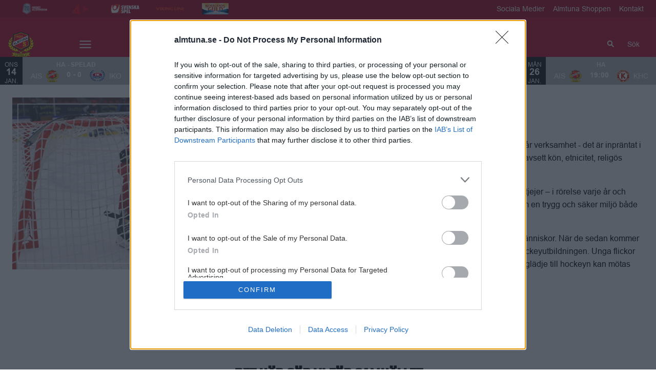

--- FILE ---
content_type: text/html; charset=utf-8
request_url: https://www.almtuna.com/social-hallbarhet
body_size: 20839
content:
<!DOCTYPE html>
<html  lang="sv" >
  <head>
    <meta charset="UTF-8" />
    <meta name="viewport" content="width=device-width, initial-scale=1.0" />
    <script type="module" crossorigin src="/assets/index-d11b70fe.js"></script>
    <link rel="stylesheet" href="/assets/index-4e6105a5.css">
  
<title>Så jobbar Almtuna med social hållbarhet | Almtuna IS</title>
<script type="text/javascript" data-hid="702b59c">
  (function(w,d,s,l,i){w[l]=w[l]||[];w[l].push({'gtm.start':
  new Date().getTime(),event:'gtm.js'});var f=d.getElementsByTagName(s)[0],
  j=d.createElement(s),dl=l!='dataLayer'?'&l='+l:'';j.async=true;j.src=
  'https://www.googletagmanager.com/gtm.js?id='+i+dl;f.parentNode.insertBefore(j,f);
  })(window,document,'script','dataLayer','GTM-N9DR8WC');
</script>
<link rel="icon" type="image/svg+xml" href="https://sportality.cdn.s8y.se/team-logos/ais1_ais.svg">
<link rel="icon" type="image/png" sizes="32x32" href="https://sportality.cdn.s8y.se/team-logos/ais1_ais.png">
<link rel="icon" type="image/png" sizes="48x48" href="https://sportality.cdn.s8y.se/team-logos/ais1_ais.png">
<link rel="icon" href="https://sportality.cdn.s8y.se/team-logos/ais1_ais.ico">
<meta name="robots" content="index, follow">
<meta property="description" content>
<script id="unhead:payload" type="application/json">{}</script><link rel="modulepreload" crossorigin href="/assets/LayoutInfo-cf0e8dfc.js"><link rel="stylesheet" href="/assets/LayoutInfo-558fc17b.css"><link rel="modulepreload" crossorigin href="/assets/LayoutSectionLoader-66ebe568.js"><link rel="modulepreload" crossorigin href="/assets/TextImage-a7d9d470.js"><link rel="stylesheet" href="/assets/TextImage-93079d80.css"><link rel="modulepreload" crossorigin href="/assets/ArticleHtmlRenderer-cf6924a2.js"><link rel="stylesheet" href="/assets/ArticleHtmlRenderer-6d5eebd1.css"><link rel="modulepreload" crossorigin href="/assets/Separator-ef3b823e.js"><link rel="stylesheet" href="/assets/Separator-75403956.css"><link rel="modulepreload" crossorigin href="/assets/LinkedImages-cef2b3c3.js"><link rel="stylesheet" href="/assets/LinkedImages-9a4bfd3a.css"><link rel="modulepreload" crossorigin href="/assets/SponsorsList-2bf502cd.js"><link rel="stylesheet" href="/assets/SponsorsList-6d2bbcf3.css">
</head>
  <body>
    <div id="app" data-server-rendered="true"><div id="appContainer" class="app-container" data-v-ddba1e15><div class="skip-link-container" data-v-ddba1e15 data-v-bce6798a><div class="skip-link" data-v-bce6798a><a class="skip-button" href="#bodyContainer" data-v-bce6798a>Gå till huvudinnehåll</a></div></div><!----><header data-v-ddba1e15><div class="topheader-container" data-v-ddba1e15 data-v-db81dd2f><div class="topheader-content" data-v-db81dd2f><div style="" class="topheader-sponsors text-white" data-v-db81dd2f><p id="mainSponsorGroupName" class="topheader-sponsor-title" data-v-db81dd2f></p><ul class="topheader-sponsor-list" aria-labelledby="mainSponsorGroupName" data-v-db81dd2f><!--[--><li class="topheader-sponsor-item" data-v-db81dd2f><a href="https://www.hockeyallsvenskan.se/" aria-label="HA logga topbaren" target="_blank" rel="noopener noreferrer" data-v-db81dd2f><div class="topheader-sponsor-img" data-v-db81dd2f data-v-9e7f635d><!----><!----><img src="/assets/error-b0945c17.png" data-sizes="auto" class="lazyload blur-up z-0" style="objectFit: contain; height: 100%;width: 100%" alt="" width="100%" height="auto" data-v-9e7f635d><!----></div></a></li><li class="topheader-sponsor-item" data-v-db81dd2f><a href="https://www.tv4play.se/kampanj/arspakethockey" aria-label="TV4 Play" target="_blank" rel="noopener noreferrer" data-v-db81dd2f><div class="topheader-sponsor-img" data-v-db81dd2f data-v-9e7f635d><!----><!----><img src="/assets/error-b0945c17.png" data-sizes="auto" class="lazyload blur-up z-0" style="objectFit: contain; height: 100%;width: 100%" alt="" width="100%" height="auto" data-v-9e7f635d><!----></div></a></li><li class="topheader-sponsor-item" data-v-db81dd2f><a href="https://spela.svenskaspel.se/ishockey" aria-label="Svenska Spel topbar" target="_blank" rel="noopener noreferrer" data-v-db81dd2f><div class="topheader-sponsor-img" data-v-db81dd2f data-v-9e7f635d><!----><!----><img src="/assets/error-b0945c17.png" data-sizes="auto" class="lazyload blur-up z-0" style="objectFit: contain; height: 100%;width: 100%" alt="" width="100%" height="auto" data-v-9e7f635d><!----></div></a></li><li class="topheader-sponsor-item" data-v-db81dd2f><a href="https://www.vikingline.se/" aria-label="Viking Line" target="_blank" rel="noopener noreferrer" data-v-db81dd2f><div class="topheader-sponsor-img" data-v-db81dd2f data-v-9e7f635d><!----><!----><img src="/assets/error-b0945c17.png" data-sizes="auto" class="lazyload blur-up z-0" style="objectFit: contain; height: 100%;width: 100%" alt="" width="100%" height="auto" data-v-9e7f635d><!----></div></a></li><li class="topheader-sponsor-item" data-v-db81dd2f><a href="https://www.norrlandsguld.se" aria-label="Norrlands Guld" target="_blank" rel="noopener noreferrer" data-v-db81dd2f><div class="topheader-sponsor-img" data-v-db81dd2f data-v-9e7f635d><!----><!----><img src="/assets/error-b0945c17.png" data-sizes="auto" class="lazyload blur-up z-0" style="objectFit: contain; height: 100%;width: 100%" alt="" width="100%" height="auto" data-v-9e7f635d><!----></div></a></li><!--]--></ul></div><!----></div></div><div id="header-container" class="with-top-header header-bg" data-v-ddba1e15><div id="header" class="main-header-container" data-v-ddba1e15 data-v-b55acea8><!----><nav class="main-header relative" data-v-b55acea8><div class="flex items-center flex-shrink-0 mr-6 absolute" data-v-b55acea8><a href="/" class="xl:mr-16" data-v-b55acea8><img class="main-logo" width="100%" height="auto" src="https://sportality.cdn.s8y.se/team-logos/ais1_ais.svg" alt="Almtuna IS logo" data-v-b55acea8></a><div class="mobile-menu-items block lg:hidden ml-3" data-v-b55acea8><button id="nav-toggle" type="button" class="flex items-center px-3 py-2" aria-label="Öppna meny" aria-expanded="false" aria-controls="more-content-mobile" data-v-b55acea8><i class="Streamline_Icon inline-flex" aria-hidden="true" data-v-b55acea8 data-v-3ec4cb13><svg viewBox="0 0 25 25" style="width: 25; height: 25" width="25" height="25" data-v-3ec4cb13><g transform="scale(1.0416666666666667,1.0416666666666667)" data-v-3ec4cb13><rect style="" data-v-3ec4cb13></rect><line style="" data-v-3ec4cb13></line><!--[--><path fill="none" stroke-linecap="round" stroke-linejoin="round" stroke-width="2" d="M2.25 18.003L21.75 18.003" data-v-3ec4cb13></path><path fill="none" stroke-linecap="round" stroke-linejoin="round" stroke-width="2" d="M2.25 12.003L21.75 12.003" data-v-3ec4cb13></path><path fill="none" stroke-linecap="round" stroke-linejoin="round" stroke-width="2" d="M2.25 6.003L21.75 6.003" data-v-3ec4cb13></path><!--]--></g></svg></i></button></div><ul class="list lg:flex justify-end flex-1 hidden desktop-menu-items" data-v-b55acea8 data-v-7f39a8e3><!--[--><li class="list-item" data-v-7f39a8e3><a id="mainMenuParentItem-0" target="_blank" rel="noopener noreferrer" href="https://liveday.se/sv/stores/2bRJOsbrW5CNEjuZcGarec7mRcw" data-v-7f39a8e3>Biljetter</a><button type="button" class="expand-button" aria-controls="dropdownMenu-0" aria-labelledby="mainMenuParentItem-0" aria-haspopup="true" data-v-7f39a8e3><i class="Streamline_Icon -ml-3 p-0" data-v-7f39a8e3 data-v-3ec4cb13><svg viewBox="0 0 12 12" style="width: 12; height: 12" width="12" height="12" data-v-3ec4cb13><g transform="scale(0.5,0.5)" data-v-3ec4cb13><rect style="" data-v-3ec4cb13></rect><line style="" data-v-3ec4cb13></line><!--[--><path fill="none" stroke-linecap="round" stroke-linejoin="round" stroke-width="2.3" d="M23.25,7.311,12.53,18.03a.749.749,0,0,1-1.06,0L.75,7.311" data-v-3ec4cb13></path><!--]--></g></svg></i></button><!----><div style="display:none;" id="dropdownMenu-0" class="dropdown-menu submenu" data-v-7f39a8e3><ul class="dropdown-content grid grid-cols-1" aria-labelledby="mainMenuParentItem-0" data-v-7f39a8e3><!--[--><li class="display-child-items menu-col grandchildren-container" data-v-7f39a8e3><div class="menu-list" data-v-7f39a8e3><a class="menu-item-heading" target="_blank" rel="noopener noreferrer" href="https://liveday.se/sv/stores/2bRJOsbrW5CNEjuZcGarec7mRcw" data-v-7f39a8e3>MATCHBILJETT</a></div><!--[--><!--]--><!----></li><li class="display-child-items menu-col grandchildren-container" data-v-7f39a8e3><div class="menu-list" data-v-7f39a8e3><a href="/vip" class="menu-item-heading" data-v-7f39a8e3>MAT &amp; HOCKEY</a></div><!--[--><!--]--><!----></li><li class="display-child-items menu-col grandchildren-container" data-v-7f39a8e3><div class="menu-list" data-v-7f39a8e3><a class="menu-item-heading" target="_blank" rel="noopener noreferrer" href="https://clubs.clubmate.se/almtunais/" data-v-7f39a8e3>UNGDOMSLOTTERIET - 50/50 LOTTEN</a></div><!--[--><!--]--><!----></li><li class="display-child-items menu-col grandchildren-container" data-v-7f39a8e3><div class="menu-list" data-v-7f39a8e3><a href="/game-schedule" class="menu-item-heading" data-v-7f39a8e3>SPELSCHEMA</a></div><!--[--><!--]--><!----></li><li class="display-child-items menu-col grandchildren-container" data-v-7f39a8e3><div class="menu-list" data-v-7f39a8e3><a href="/biljettinformation" class="menu-item-heading" data-v-7f39a8e3>BILJETTINFORMATION</a></div><!--[--><!--]--><!----></li><li class="display-child-items menu-col grandchildren-container" data-v-7f39a8e3><div class="menu-list" data-v-7f39a8e3><a href="/sasongskort" class="menu-item-heading" data-v-7f39a8e3>SÄSONGSKORT</a></div><!--[--><!--]--><!----></li><!--]--></ul></div><!----></li><li class="list-item" data-v-7f39a8e3><a href="/medlem" class="" id="mainMenuParentItem-1" data-v-7f39a8e3>Medlemskap</a><!----><!----><!----><!----></li><li class="list-item" data-v-7f39a8e3><a href="/vara-lag" class="" id="mainMenuParentItem-2" data-v-7f39a8e3>Våra lag</a><button type="button" class="expand-button" aria-controls="dropdownMenu-2" aria-labelledby="mainMenuParentItem-2" aria-haspopup="true" data-v-7f39a8e3><i class="Streamline_Icon -ml-3 p-0" data-v-7f39a8e3 data-v-3ec4cb13><svg viewBox="0 0 12 12" style="width: 12; height: 12" width="12" height="12" data-v-3ec4cb13><g transform="scale(0.5,0.5)" data-v-3ec4cb13><rect style="" data-v-3ec4cb13></rect><line style="" data-v-3ec4cb13></line><!--[--><path fill="none" stroke-linecap="round" stroke-linejoin="round" stroke-width="2.3" d="M23.25,7.311,12.53,18.03a.749.749,0,0,1-1.06,0L.75,7.311" data-v-3ec4cb13></path><!--]--></g></svg></i></button><!----><div style="display:none;" id="dropdownMenu-2" class="dropdown-menu submenu" data-v-7f39a8e3><ul class="dropdown-content grid grid-cols-1" aria-labelledby="mainMenuParentItem-2" data-v-7f39a8e3><!--[--><li class="display-child-items menu-col grandchildren-container" data-v-7f39a8e3><div class="menu-list" data-v-7f39a8e3><a href="/team/181c-181cv0b9i/ais1_ais/overview" class="menu-item-heading" data-v-7f39a8e3>HERRLAG</a></div><!--[--><!--[--><!--[--><div class="display-child-items menu-list" data-v-7f39a8e3><a href="/lagbygget-herr" class="menu-list-label-container grandchild" data-v-7f39a8e3>TRUPPEN 25/26</a></div><!--]--><!--]--><!--[--><!--[--><div class="display-child-items menu-list" data-v-7f39a8e3><a class="menu-list-label-container grandchild" target="_blank" rel="noopener noreferrer" href="https://calendar.google.com/calendar/ical/2da3db6e4754c4b083841c018adea612335f207466e401b06894adf95ae5f54b%40group.calendar.google.com/public/basic.ics" data-v-7f39a8e3>KALENDERFIL</a></div><!--]--><!--]--><!--]--><!----></li><li class="display-child-items menu-col grandchildren-container" data-v-7f39a8e3><div class="menu-list" data-v-7f39a8e3><a href="/team/181c-ebbfvOfZG/ais1_ais/overview" class="menu-item-heading" data-v-7f39a8e3>DAMLAG</a></div><!--[--><!--[--><!--[--><div class="display-child-items menu-list" data-v-7f39a8e3><a href="/lagbygget-dam" class="menu-list-label-container grandchild" data-v-7f39a8e3>TRUPPEN 25/26</a></div><!--]--><!--]--><!--[--><!--[--><div class="display-child-items menu-list" data-v-7f39a8e3><a class="menu-list-label-container grandchild" target="_blank" rel="noopener noreferrer" href="https://www.almtuna.com/game-schedule?seasonUuid=xs4m9qupsi&amp;seriesUuid=qTN-1G4ZovRv&amp;gameTypeUuid=qQ9-af37Ti40B&amp;completeSeason=all&amp;homeAway=all&amp;allGames=all" data-v-7f39a8e3>SPELSCHEMA DAM</a></div><!--]--><!--]--><!--]--><!----></li><li class="display-child-items menu-col grandchildren-container" data-v-7f39a8e3><div class="menu-list" data-v-7f39a8e3><a href="/team/181c-97a6brSab/ais1_ais/overview" class="menu-item-heading" data-v-7f39a8e3>J20</a></div><!--[--><!--[--><!--[--><div class="display-child-items menu-list" data-v-7f39a8e3><a href="/truppenj20" class="menu-list-label-container grandchild" data-v-7f39a8e3>TRUPPEN 25/26</a></div><!--]--><!--]--><!--[--><!--[--><div class="display-child-items menu-list" data-v-7f39a8e3><a class="menu-list-label-container grandchild" target="_blank" rel="noopener noreferrer" href="https://www.almtuna.com/game-schedule?seasonUuid=xs4m9qupsi&amp;seriesUuid=qV0-8wgHrHJmG&amp;gameTypeUuid=qQ9-af37Ti40B&amp;completeSeason=all&amp;homeAway=all&amp;allGames=all" data-v-7f39a8e3>SPELSCHEMA</a></div><!--]--><!--]--><!--]--><!----></li><li class="display-child-items menu-col grandchildren-container" data-v-7f39a8e3><div class="menu-list" data-v-7f39a8e3><a href="/team/181c-90fary6Rd/ais1_ais/overview" class="menu-item-heading" data-v-7f39a8e3>J18</a></div><!--[--><!--[--><!--[--><div class="display-child-items menu-list" data-v-7f39a8e3><a href="/truppenj18" class="menu-list-label-container grandchild" data-v-7f39a8e3>TRUPPEN 25/26</a></div><!--]--><!--]--><!--[--><!--[--><div class="display-child-items menu-list" data-v-7f39a8e3><a class="menu-list-label-container grandchild" target="_blank" rel="noopener noreferrer" href="https://www.almtuna.com/game-schedule?seasonUuid=xs4m9qupsi&amp;seriesUuid=qZp-7615DrFUn&amp;gameTypeUuid=qQ9-af37Ti40B&amp;completeSeason=all&amp;homeAway=all&amp;allGames=all" data-v-7f39a8e3>SPELSCHEMA</a></div><!--]--><!--]--><!--]--><!----></li><li class="display-child-items menu-col grandchildren-container" data-v-7f39a8e3><div class="menu-list" data-v-7f39a8e3><a href="/team/181c-fc60hPwx6/ais1_ais/overview" class="menu-item-heading" data-v-7f39a8e3>DAMJUNIOR</a></div><!--[--><!--[--><!--[--><div class="display-child-items menu-list" data-v-7f39a8e3><a class="menu-list-label-container grandchild" target="_blank" rel="noopener noreferrer" href="https://www.laget.se/almtunais-damjunior" data-v-7f39a8e3>LAGET</a></div><!--]--><!--]--><!--[--><!--[--><div class="display-child-items menu-list" data-v-7f39a8e3><a class="menu-list-label-container grandchild" target="_blank" rel="noopener noreferrer" href="https://www.almtuna.com/game-schedule?seasonUuid=xs4m9qupsi&amp;seriesUuid=qbS-8tCBrVotT&amp;gameTypeUuid=qQ9-af37Ti40B&amp;completeSeason=all&amp;homeAway=all&amp;allGames=all" data-v-7f39a8e3>SPELSCHEMA</a></div><!--]--><!--]--><!--]--><!----></li><li class="display-child-items menu-col grandchildren-container" data-v-7f39a8e3><div class="menu-list" data-v-7f39a8e3><a href="/hockeygymnasium" class="menu-item-heading" data-v-7f39a8e3>HOCKEYGYMNASIET</a></div><!--[--><!--]--><!----></li><li class="display-child-items menu-col grandchildren-container" data-v-7f39a8e3><div class="menu-list" data-v-7f39a8e3><a class="menu-item-heading" target="_blank" rel="noopener noreferrer" href="https://www.laget.se/AISUngdom" data-v-7f39a8e3>UNGDOMSVERKSAMHET</a></div><!--[--><!--]--><!----></li><li class="display-child-items menu-col grandchildren-container" data-v-7f39a8e3><div class="menu-list" data-v-7f39a8e3><a class="menu-item-heading" target="_blank" rel="noopener noreferrer" href="https://www.laget.se/AlmtunaISHockeyskola" data-v-7f39a8e3>HOCKEYSKOLA</a></div><!--[--><!--]--><!----></li><!--]--></ul></div><!----></li><li class="list-item" data-v-7f39a8e3><a href="/partner" class="" id="mainMenuParentItem-3" data-v-7f39a8e3>Partners</a><button type="button" class="expand-button" aria-controls="dropdownMenu-3" aria-labelledby="mainMenuParentItem-3" aria-haspopup="true" data-v-7f39a8e3><i class="Streamline_Icon -ml-3 p-0" data-v-7f39a8e3 data-v-3ec4cb13><svg viewBox="0 0 12 12" style="width: 12; height: 12" width="12" height="12" data-v-3ec4cb13><g transform="scale(0.5,0.5)" data-v-3ec4cb13><rect style="" data-v-3ec4cb13></rect><line style="" data-v-3ec4cb13></line><!--[--><path fill="none" stroke-linecap="round" stroke-linejoin="round" stroke-width="2.3" d="M23.25,7.311,12.53,18.03a.749.749,0,0,1-1.06,0L.75,7.311" data-v-3ec4cb13></path><!--]--></g></svg></i></button><!----><div style="display:none;" id="dropdownMenu-3" class="dropdown-menu submenu" data-v-7f39a8e3><ul class="dropdown-content grid grid-cols-1" aria-labelledby="mainMenuParentItem-3" data-v-7f39a8e3><!--[--><li class="display-child-items menu-col grandchildren-container" data-v-7f39a8e3><div class="menu-list" data-v-7f39a8e3><a href="/partner" class="menu-item-heading" data-v-7f39a8e3>FEM ANLEDNINGAR ATT VÄLJA ALMTUNA</a></div><!--[--><!--]--><!----></li><li class="display-child-items menu-col grandchildren-container" data-v-7f39a8e3><div class="menu-list" data-v-7f39a8e3><a href="/bli-partner" class="menu-item-heading" data-v-7f39a8e3>BLI PARTNER</a></div><!--[--><!--]--><!----></li><li class="display-child-items menu-col grandchildren-container" data-v-7f39a8e3><div class="menu-list" data-v-7f39a8e3><a href="/vara-partners" class="menu-item-heading" data-v-7f39a8e3>VÅRA PARTNERS</a></div><!--[--><!--]--><!----></li><li class="display-child-items menu-col grandchildren-container" data-v-7f39a8e3><div class="menu-list" data-v-7f39a8e3><a href="/vip" class="menu-item-heading" data-v-7f39a8e3>MAT &amp; HOCKEY</a></div><!--[--><!--]--><!----></li><li class="display-child-items menu-col grandchildren-container" data-v-7f39a8e3><div class="menu-list" data-v-7f39a8e3><a href="/foretagshockey" class="menu-item-heading" data-v-7f39a8e3>FÖRETAGSHOCKEY</a></div><!--[--><!--]--><!----></li><li class="display-child-items menu-col grandchildren-container" data-v-7f39a8e3><div class="menu-list" data-v-7f39a8e3><a href="/affarsnatverk" class="menu-item-heading" data-v-7f39a8e3>AFFÄRSNÄTVERK</a></div><!--[--><!--]--><!----></li><li class="display-child-items menu-col grandchildren-container" data-v-7f39a8e3><div class="menu-list" data-v-7f39a8e3><a href="/1932-klubben" class="menu-item-heading" data-v-7f39a8e3>1932-KLUBBEN</a></div><!--[--><!--]--><!----></li><!--]--></ul></div><!----></li><li class="list-item" data-v-7f39a8e3><a href="/hockeygymnasium" class="" id="mainMenuParentItem-4" data-v-7f39a8e3>Hockeygymnasium</a><!----><!----><!----><!----></li><li class="list-item" data-v-7f39a8e3><a href="/ais-academy" class="" id="mainMenuParentItem-5" data-v-7f39a8e3>AIS Academy</a><!----><!----><!----><!----></li><li class="list-item" data-v-7f39a8e3><a href="/borja-med-hockey-hockeyskolan" class="" id="mainMenuParentItem-6" data-v-7f39a8e3>Börja med hockey</a><!----><!----><!----><!----></li><li class="list-item" data-v-7f39a8e3><a href="/medlem" class="" id="mainMenuParentItem-7" data-v-7f39a8e3>Supporter</a><button type="button" class="expand-button" aria-controls="dropdownMenu-7" aria-labelledby="mainMenuParentItem-7" aria-haspopup="true" data-v-7f39a8e3><i class="Streamline_Icon -ml-3 p-0" data-v-7f39a8e3 data-v-3ec4cb13><svg viewBox="0 0 12 12" style="width: 12; height: 12" width="12" height="12" data-v-3ec4cb13><g transform="scale(0.5,0.5)" data-v-3ec4cb13><rect style="" data-v-3ec4cb13></rect><line style="" data-v-3ec4cb13></line><!--[--><path fill="none" stroke-linecap="round" stroke-linejoin="round" stroke-width="2.3" d="M23.25,7.311,12.53,18.03a.749.749,0,0,1-1.06,0L.75,7.311" data-v-3ec4cb13></path><!--]--></g></svg></i></button><!----><div style="display:none;" id="dropdownMenu-7" class="dropdown-menu submenu" data-v-7f39a8e3><ul class="dropdown-content grid grid-cols-1" aria-labelledby="mainMenuParentItem-7" data-v-7f39a8e3><!--[--><li class="display-child-items menu-col grandchildren-container" data-v-7f39a8e3><div class="menu-list" data-v-7f39a8e3><a href="/medlem" class="menu-item-heading" data-v-7f39a8e3>BLI MEDLEM</a></div><!--[--><!--]--><!----></li><li class="display-child-items menu-col grandchildren-container" data-v-7f39a8e3><div class="menu-list" data-v-7f39a8e3><a class="menu-item-heading" target="_blank" rel="noopener noreferrer" href="https://liveday.se/sv/stores/2bRJOsbrW5CNEjuZcGarec7mRcw" data-v-7f39a8e3>BILJETTER</a></div><!--[--><!--]--><!----></li><li class="display-child-items menu-col grandchildren-container" data-v-7f39a8e3><div class="menu-list" data-v-7f39a8e3><a href="/sasongskort" class="menu-item-heading" data-v-7f39a8e3>SÄSONGSKORT</a></div><!--[--><!--]--><!----></li><li class="display-child-items menu-col grandchildren-container" data-v-7f39a8e3><div class="menu-list" data-v-7f39a8e3><a href="/socialamedier" class="menu-item-heading" data-v-7f39a8e3>SOCIALA MEDIER</a></div><!--[--><!--]--><!----></li><li class="display-child-items menu-col grandchildren-container" data-v-7f39a8e3><div class="menu-list" data-v-7f39a8e3><a href="/merchandise" class="menu-item-heading" data-v-7f39a8e3>ALMTUNA SHOPPEN</a></div><!--[--><!--]--><!----></li><!--]--></ul></div><!----></li><li class="list-item clickable" data-v-7f39a8e3><!----><!----><button id="mainMenuMoreButton" type="button" class="wrapper-icon menu-toggle-button" aria-haspopup="true" aria-expanded="false" aria-controls="more-menu-dropdown-8" data-v-7f39a8e3>Mer <i class="Streamline_Icon ml-3" aria-hidden="true" data-v-7f39a8e3 data-v-3ec4cb13><svg viewBox="0 0 25 25" style="width: 25; height: 25" width="25" height="25" data-v-3ec4cb13><g transform="scale(1.0416666666666667,1.0416666666666667)" data-v-3ec4cb13><rect style="" data-v-3ec4cb13></rect><line style="" data-v-3ec4cb13></line><!--[--><path fill="none" stroke-linecap="round" stroke-linejoin="round" stroke-width="2" d="M2.25 18.003L21.75 18.003" data-v-3ec4cb13></path><path fill="none" stroke-linecap="round" stroke-linejoin="round" stroke-width="2" d="M2.25 12.003L21.75 12.003" data-v-3ec4cb13></path><path fill="none" stroke-linecap="round" stroke-linejoin="round" stroke-width="2" d="M2.25 6.003L21.75 6.003" data-v-3ec4cb13></path><!--]--></g></svg></i></button><!----><div style="display:none;" id="more-menu-dropdown-8" class="dropdown-more-menu more-menu" data-v-7f39a8e3><ul class="dropdown-content grid grid-cols-6" aria-labelledby="mainMenuParentItem-8" data-v-7f39a8e3><!--[--><li class="menu-col grandchildren-container" data-v-7f39a8e3><div class="menu-list" data-v-7f39a8e3><a href="/vision2030" class="menu-item-heading" data-v-7f39a8e3>Vision 2030</a></div><!--[--><!--]--><!----></li><li class="menu-col grandchildren-container" data-v-7f39a8e3><div class="menu-list" data-v-7f39a8e3><a href="/kultur-vardegrund" class="menu-item-heading" data-v-7f39a8e3>KULTUR &amp; VÄRDEGRUND</a></div><!--[--><!--[--><!--[--><div style="" class="menu-list" data-v-7f39a8e3><a href="/kultur-vardegrund" class="menu-list-label-container grandchild" data-v-7f39a8e3>KULTUR</a></div><!--]--><!--]--><!--[--><!--[--><div style="" class="menu-list" data-v-7f39a8e3><a href="/kultur-vardegrund" class="menu-list-label-container grandchild" data-v-7f39a8e3>VÄRDEGRUND</a></div><!--]--><!--]--><!--[--><!--[--><div style="" class="menu-list" data-v-7f39a8e3><a href="/kultur-vardegrund" class="menu-list-label-container grandchild" data-v-7f39a8e3>BETEENDEN</a></div><!--]--><!--]--><!--]--><!----></li><li class="menu-col grandchildren-container" data-v-7f39a8e3><div class="menu-list" data-v-7f39a8e3><a href="/nasta-generations-hockeyklubb" class="menu-item-heading" data-v-7f39a8e3>Hållbarhet</a></div><!--[--><!--[--><!--[--><div style="" class="menu-list" data-v-7f39a8e3><a href="/nasta-generations-hockeyklubb" class="menu-list-label-container grandchild" data-v-7f39a8e3>NÄSTA GENERATIONS HOCKEYKLUBB</a></div><!--]--><!--]--><!--[--><!--[--><div style="" class="menu-list" data-v-7f39a8e3><a href="/ekologisk-hallbarhet" class="menu-list-label-container grandchild" data-v-7f39a8e3>EKOLOGISK HÅLLBARHET</a></div><!--]--><!--]--><!--[--><!--[--><div style="" class="menu-list" data-v-7f39a8e3><a aria-current="page" href="/social-hallbarhet" class="router-link-active router-link-exact-active menu-list-label-container grandchild" data-v-7f39a8e3>SOCIAL HÅLLBARHET</a></div><!--]--><!--]--><!--[--><!----><!--]--><!--]--><div class="menu-list" data-v-7f39a8e3><button type="button" class="menu-list-label-container show_more_menu_item" aria-expanded="false" data-v-7f39a8e3><span class="flex items-center gap-2" data-v-7f39a8e3>visa mer</span></button></div></li><li class="menu-col grandchildren-container" data-v-7f39a8e3><div class="menu-list" data-v-7f39a8e3><a href="/arenan" class="menu-item-heading" data-v-7f39a8e3>ARENA</a></div><!--[--><!--[--><!--[--><div style="" class="menu-list" data-v-7f39a8e3><a href="/mot-varldens-forsta-klimatpositiva-hockeyarena" class="menu-list-label-container grandchild" data-v-7f39a8e3>MOT VÄRLDENS FÖRSTA KLIMATPOSITIVA HOCKEYARENA</a></div><!--]--><!--]--><!--[--><!--[--><div style="" class="menu-list" data-v-7f39a8e3><a href="/arenan" class="menu-list-label-container grandchild" data-v-7f39a8e3>HITTA HIT</a></div><!--]--><!--]--><!--[--><!--[--><div style="" class="menu-list" data-v-7f39a8e3><a href="/arena-press-media" class="menu-list-label-container grandchild" data-v-7f39a8e3>PRESS &amp; MEDIA</a></div><!--]--><!--]--><!--[--><!----><!--]--><!--]--><div class="menu-list" data-v-7f39a8e3><button type="button" class="menu-list-label-container show_more_menu_item" aria-expanded="false" data-v-7f39a8e3><span class="flex items-center gap-2" data-v-7f39a8e3>visa mer</span></button></div></li><li class="menu-col grandchildren-container" data-v-7f39a8e3><div class="menu-list" data-v-7f39a8e3><a href="/om-oss" class="menu-item-heading" data-v-7f39a8e3>OM ALMTUNA</a></div><!--[--><!--[--><!--[--><div style="" class="menu-list" data-v-7f39a8e3><a href="/kontakta-oss" class="menu-list-label-container grandchild" data-v-7f39a8e3>KONTAKT</a></div><!--]--><!--]--><!--[--><!--[--><div style="" class="menu-list" data-v-7f39a8e3><a href="/stadgar" class="menu-list-label-container grandchild" data-v-7f39a8e3>STADGAR</a></div><!--]--><!--]--><!--[--><!--[--><div style="" class="menu-list" data-v-7f39a8e3><a href="/arsredovisning" class="menu-list-label-container grandchild" data-v-7f39a8e3>ÅRSREDOVISNING</a></div><!--]--><!--]--><!--[--><!----><!--]--><!--[--><!----><!--]--><!--[--><!----><!--]--><!--]--><div class="menu-list" data-v-7f39a8e3><button type="button" class="menu-list-label-container show_more_menu_item" aria-expanded="false" data-v-7f39a8e3><span class="flex items-center gap-2" data-v-7f39a8e3>visa mer</span></button></div></li><!--]--></ul></div></li><!--]--></ul></div><!--[--><div class="login-search-cart-container flex w-auto flex-grow items-center" data-v-a376f5c0><ul class="list flex justify-end flex-1 items-center" data-v-a376f5c0><li class="mr-4 hidden lg:flex items-center" data-v-a376f5c0><div class="container" data-v-a376f5c0 data-v-e47e253a><div class="searchbox" data-v-e47e253a><input style="display:none;" id="searchBoxInput" value type="search" placeholder="Sök" class="searchbox-input open-input" aria-label="Sök" data-v-e47e253a><!----><button type="button" class="searchbox-icon" tabindex="-1" aria-label="Sök" data-v-e47e253a><i class="Streamline_Icon" data-v-e47e253a data-v-3ec4cb13><svg viewBox="0 0 22 22" style="width: 22; height: 22" width="22" height="22" data-v-3ec4cb13><g transform="scale(0.9166666666666666,0.9166666666666666)" data-v-3ec4cb13><rect style="" data-v-3ec4cb13></rect><line style="" data-v-3ec4cb13></line><!--[--><path fill="none" stroke="currentColor" stroke-linecap="round" stroke-width="2.2" d="M5.312 9.812 A4.5 4.5 0 1 0 14.312 9.812 A4.5 4.5 0 1 0 5.312 9.812 Z" data-v-3ec4cb13></path><path fill="none" stroke="currentColor" stroke-width="2.2" d="M12.5 12.5L18 18" data-v-3ec4cb13></path><!--]--></g></svg></i></button></div><button type="button" class="inline-block py-2 pl-2 cursor-pointer" aria-label="Öppna sökruta" aria-controls="searchBoxInput" data-v-e47e253a>Sök</button></div></li><!----><!----></ul></div><!----><!--]--></nav><div style="display:none;" id="more-content-mobile" class="relative w-full block" data-v-b55acea8 data-v-d4b380ee><ul class="list justify-end flex-1 items-center" style="" data-v-d4b380ee><li class="search mr-8" data-v-d4b380ee><input id="search-input" value="" class="search-input" type="search" aria-label="Sök" placeholder="Sök" data-v-d4b380ee><!----><button type="button" class="searchbox-icon search-icon-button" data-v-d4b380ee><i class="Streamline_Icon" data-v-d4b380ee data-v-3ec4cb13><svg viewBox="0 0 22 22" style="width: 22; height: 22" width="22" height="22" data-v-3ec4cb13><g transform="scale(0.9166666666666666,0.9166666666666666)" data-v-3ec4cb13><rect style="" data-v-3ec4cb13></rect><line style="" data-v-3ec4cb13></line><!--[--><path fill="none" stroke="currentColor" stroke-linecap="round" stroke-width="2.2" d="M5.312 9.812 A4.5 4.5 0 1 0 14.312 9.812 A4.5 4.5 0 1 0 5.312 9.812 Z" data-v-3ec4cb13></path><path fill="none" stroke="currentColor" stroke-width="2.2" d="M12.5 12.5L18 18" data-v-3ec4cb13></path><!--]--></g></svg></i></button></li><!--[--><li class="list-mobile lg:hidden" data-v-d4b380ee><div class="w-full tab-container" data-v-d4b380ee><a class="tab-label px-4" target="_blank" rel="noopener noreferrer" href="https://liveday.se/sv/stores/2bRJOsbrW5CNEjuZcGarec7mRcw" data-v-d4b380ee>Biljetter</a><button type="button" class="float-right py-1 px-4" data-v-d4b380ee><i class="Streamline_Icon" data-v-d4b380ee data-v-3ec4cb13><svg viewBox="0 0 20 20" style="width: 20; height: 20" width="20" height="20" data-v-3ec4cb13><g transform="scale(0.8333333333333334,0.8333333333333334)" data-v-3ec4cb13><rect style="" data-v-3ec4cb13></rect><line style="" data-v-3ec4cb13></line><!--[--><path fill="none" stroke-linecap="round" stroke-linejoin="round" stroke-width="2.3" d="M5.5.75,16.22,11.47a.749.749,0,0,1,0,1.06L5.5,23.25" data-v-3ec4cb13></path><!--]--></g></svg></i><!----></button><!----></div></li><li class="list-mobile lg:hidden" data-v-d4b380ee><div class="w-full tab-container" data-v-d4b380ee><a href="/medlem" class="s tab-label px-4" data-v-d4b380ee>Medlemskap</a><!----><!----></div></li><li class="list-mobile lg:hidden" data-v-d4b380ee><div class="w-full tab-container" data-v-d4b380ee><a href="/vara-lag" class="tab-label px-4" data-v-d4b380ee>Våra lag</a><button type="button" class="float-right py-1 px-4" data-v-d4b380ee><i class="Streamline_Icon" data-v-d4b380ee data-v-3ec4cb13><svg viewBox="0 0 20 20" style="width: 20; height: 20" width="20" height="20" data-v-3ec4cb13><g transform="scale(0.8333333333333334,0.8333333333333334)" data-v-3ec4cb13><rect style="" data-v-3ec4cb13></rect><line style="" data-v-3ec4cb13></line><!--[--><path fill="none" stroke-linecap="round" stroke-linejoin="round" stroke-width="2.3" d="M5.5.75,16.22,11.47a.749.749,0,0,1,0,1.06L5.5,23.25" data-v-3ec4cb13></path><!--]--></g></svg></i><!----></button><!----></div></li><li class="list-mobile lg:hidden" data-v-d4b380ee><div class="w-full tab-container" data-v-d4b380ee><a href="/partner" class="tab-label px-4" data-v-d4b380ee>Partners</a><button type="button" class="float-right py-1 px-4" data-v-d4b380ee><i class="Streamline_Icon" data-v-d4b380ee data-v-3ec4cb13><svg viewBox="0 0 20 20" style="width: 20; height: 20" width="20" height="20" data-v-3ec4cb13><g transform="scale(0.8333333333333334,0.8333333333333334)" data-v-3ec4cb13><rect style="" data-v-3ec4cb13></rect><line style="" data-v-3ec4cb13></line><!--[--><path fill="none" stroke-linecap="round" stroke-linejoin="round" stroke-width="2.3" d="M5.5.75,16.22,11.47a.749.749,0,0,1,0,1.06L5.5,23.25" data-v-3ec4cb13></path><!--]--></g></svg></i><!----></button><!----></div></li><li class="list-mobile lg:hidden" data-v-d4b380ee><div class="w-full tab-container" data-v-d4b380ee><a href="/hockeygymnasium" class="s tab-label px-4" data-v-d4b380ee>Hockeygymnasium</a><!----><!----></div></li><li class="list-mobile lg:hidden" data-v-d4b380ee><div class="w-full tab-container" data-v-d4b380ee><a href="/ais-academy" class="s tab-label px-4" data-v-d4b380ee>AIS Academy</a><!----><!----></div></li><li class="list-mobile lg:hidden" data-v-d4b380ee><div class="w-full tab-container" data-v-d4b380ee><a href="/borja-med-hockey-hockeyskolan" class="s tab-label px-4" data-v-d4b380ee>Börja med hockey</a><!----><!----></div></li><li class="list-mobile lg:hidden" data-v-d4b380ee><div class="w-full tab-container" data-v-d4b380ee><a href="/medlem" class="tab-label px-4" data-v-d4b380ee>Supporter</a><button type="button" class="float-right py-1 px-4" data-v-d4b380ee><i class="Streamline_Icon" data-v-d4b380ee data-v-3ec4cb13><svg viewBox="0 0 20 20" style="width: 20; height: 20" width="20" height="20" data-v-3ec4cb13><g transform="scale(0.8333333333333334,0.8333333333333334)" data-v-3ec4cb13><rect style="" data-v-3ec4cb13></rect><line style="" data-v-3ec4cb13></line><!--[--><path fill="none" stroke-linecap="round" stroke-linejoin="round" stroke-width="2.3" d="M5.5.75,16.22,11.47a.749.749,0,0,1,0,1.06L5.5,23.25" data-v-3ec4cb13></path><!--]--></g></svg></i><!----></button><!----></div></li><li class="list-mobile lg:hidden" data-v-d4b380ee><div class="w-full tab-container" data-v-d4b380ee><a href="/vision2030" class="s tab-label px-4" data-v-d4b380ee>Vision 2030</a><!----><!----></div></li><li class="list-mobile lg:hidden" data-v-d4b380ee><div class="w-full tab-container" data-v-d4b380ee><a href="/kultur-vardegrund" class="tab-label px-4" data-v-d4b380ee>KULTUR &amp; VÄRDEGRUND</a><button type="button" class="float-right py-1 px-4" data-v-d4b380ee><i class="Streamline_Icon" data-v-d4b380ee data-v-3ec4cb13><svg viewBox="0 0 20 20" style="width: 20; height: 20" width="20" height="20" data-v-3ec4cb13><g transform="scale(0.8333333333333334,0.8333333333333334)" data-v-3ec4cb13><rect style="" data-v-3ec4cb13></rect><line style="" data-v-3ec4cb13></line><!--[--><path fill="none" stroke-linecap="round" stroke-linejoin="round" stroke-width="2.3" d="M5.5.75,16.22,11.47a.749.749,0,0,1,0,1.06L5.5,23.25" data-v-3ec4cb13></path><!--]--></g></svg></i><!----></button><!----></div></li><li class="list-mobile lg:hidden" data-v-d4b380ee><div class="w-full tab-container" data-v-d4b380ee><a href="/nasta-generations-hockeyklubb" class="tab-label px-4" data-v-d4b380ee>Hållbarhet</a><button type="button" class="float-right py-1 px-4" data-v-d4b380ee><i class="Streamline_Icon" data-v-d4b380ee data-v-3ec4cb13><svg viewBox="0 0 20 20" style="width: 20; height: 20" width="20" height="20" data-v-3ec4cb13><g transform="scale(0.8333333333333334,0.8333333333333334)" data-v-3ec4cb13><rect style="" data-v-3ec4cb13></rect><line style="" data-v-3ec4cb13></line><!--[--><path fill="none" stroke-linecap="round" stroke-linejoin="round" stroke-width="2.3" d="M5.5.75,16.22,11.47a.749.749,0,0,1,0,1.06L5.5,23.25" data-v-3ec4cb13></path><!--]--></g></svg></i><!----></button><!----></div></li><li class="list-mobile lg:hidden" data-v-d4b380ee><div class="w-full tab-container" data-v-d4b380ee><a href="/arenan" class="tab-label px-4" data-v-d4b380ee>ARENA</a><button type="button" class="float-right py-1 px-4" data-v-d4b380ee><i class="Streamline_Icon" data-v-d4b380ee data-v-3ec4cb13><svg viewBox="0 0 20 20" style="width: 20; height: 20" width="20" height="20" data-v-3ec4cb13><g transform="scale(0.8333333333333334,0.8333333333333334)" data-v-3ec4cb13><rect style="" data-v-3ec4cb13></rect><line style="" data-v-3ec4cb13></line><!--[--><path fill="none" stroke-linecap="round" stroke-linejoin="round" stroke-width="2.3" d="M5.5.75,16.22,11.47a.749.749,0,0,1,0,1.06L5.5,23.25" data-v-3ec4cb13></path><!--]--></g></svg></i><!----></button><!----></div></li><li class="list-mobile lg:hidden" data-v-d4b380ee><div class="w-full tab-container" data-v-d4b380ee><a href="/om-oss" class="tab-label px-4" data-v-d4b380ee>OM ALMTUNA</a><button type="button" class="float-right py-1 px-4" data-v-d4b380ee><i class="Streamline_Icon" data-v-d4b380ee data-v-3ec4cb13><svg viewBox="0 0 20 20" style="width: 20; height: 20" width="20" height="20" data-v-3ec4cb13><g transform="scale(0.8333333333333334,0.8333333333333334)" data-v-3ec4cb13><rect style="" data-v-3ec4cb13></rect><line style="" data-v-3ec4cb13></line><!--[--><path fill="none" stroke-linecap="round" stroke-linejoin="round" stroke-width="2.3" d="M5.5.75,16.22,11.47a.749.749,0,0,1,0,1.06L5.5,23.25" data-v-3ec4cb13></path><!--]--></g></svg></i><!----></button><!----></div></li><!--]--><!--[--><!--]--></ul></div></div><!----></div></header><div id="parentContainer" class="parent-container" data-v-ddba1e15><main id="bodyContainer" class="body-container" data-v-ddba1e15><div style="" data-v-ddba1e15 data-v-314519c4><div class="w-full" data-v-314519c4><!--[--><!--[--><!--[--><div data-v-314519c4><div data-v-314519c4><!----><div id="section-loader" class="w-full" data-v-314519c4><div class="text-image text-image-container" style="" data-v-66b8cfda><div class="image-container" data-v-66b8cfda><!--[--><a target="_blank" href="https://www.almtuna.com/nasta-generations-hockeyklubb" class="cursor-pointer image-linkable image mb-10" data-v-66b8cfda><div data-v-66b8cfda data-v-9e7f635d><!----><!----><img src="/assets/error-b0945c17.png" data-sizes="auto" class="lazyload blur-up z-0" style="object-fit:cover;object-position:undefined% calc(100% - undefined%)" alt="" width="100%" height="auto" data-v-9e7f635d><!----></div></a><!--]--></div><div class="smaller-text-container pt-2" data-v-66b8cfda><!----><div data-v-66b8cfda><div class="text-left mb-5" data-v-66b8cfda><div class="sy-heading" data-v-66b8cfda data-v-412a4079><!----><p class="fontBold fontHeader heading-label-center generic-heading-2 heading-1" data-v-412a4079>SOCIAL HÅLLBARHET</p></div></div><!--[--><div data-v-0e9cbaa1><!----><div class="html-render-container" data-v-0e9cbaa1><p class="paragraph text-left"> Att ta hand om barn och unga är en naturlig del av vår verksamhet - det är inpräntat i vårt DNA. Hos Almtuna IS ska alla vara välkomna oavsett kön, etnicitet, religös åskådning eller socioekonomisk bakgrund.<br> </p><p class="paragraph text-left"> Vi sätter över 450 barn och unga – varav över 80 är tjejer – i rörelse varje år och arbetar tillsammans med andra aktörer för att ge dem en trygg och säker miljö både när de är hos oss och i andra sammanhang. </p><p class="paragraph text-left"> I våra ungdomsled vill vi först och främst utveckla människor. När de sedan kommer högre upp i åldrarna fokuserar vi mer och mer på hockeyutbildningen. Unga flickor och pojkar får hos oss en samlingsplats där de i sin glädje till hockeyn kan mötas över andra sociala barriärer.&nbsp; </p></div></div><!--]--></div><!----></div></div></div></div></div><div data-v-314519c4><div data-v-314519c4><!----><div id="section-loader" class="w-full" data-v-314519c4><div class="separator-line" data-v-788038ff></div></div></div></div><div data-v-314519c4><div data-v-314519c4><!----><div id="section-loader" class="w-full" data-v-314519c4><div class="text-image-container" style="" data-v-66b8cfda><div class="image-container" data-v-66b8cfda><!----></div><div class="text-image pt-5" data-v-66b8cfda><div class="col-span-2 text-center mb-2" data-v-66b8cfda><div class="sy-heading" data-v-66b8cfda data-v-412a4079><!----><p class="fontBold fontHeader heading-label-center generic-heading-2 heading-1" data-v-412a4079>DET HÄR GÖR VI FÖR SAMHÄLLET</p></div></div><div data-v-66b8cfda><!----><!--[--><div data-v-0e9cbaa1><!----><div class="html-render-container" data-v-0e9cbaa1><ul><li>Vi arbetar aktivt för att bli en jämställd &amp; inkluderande förening.<br></li></ul><ul><li>Vi arbetar aktivt mot våld, hot, kränkningar &amp; övergrepp.</li></ul><ul><li>Vi stärker relationer med regionens ungdomsföreningar.</li></ul><ul><li>Vi har ett digitalt kansli &amp; erbjuder medarbetare att arbeta hemifrån.</li></ul><p class="paragraph text-left">  </p></div></div><!--]--></div><div class="two-columns" data-v-66b8cfda><!----><!--[--><div data-v-0e9cbaa1><!----><div class="html-render-container" data-v-0e9cbaa1><ul><li>Vi samarbetar med skol- &amp; fritidsverksamheter i närområdet.</li></ul><ul><li>Vi erbjuder prova på-hockey.</li></ul><ul><li>Vi erbjuder praktikplatser.</li></ul><ul><li>Vi bedriver hockeygymnasium &amp; utbildning.</li></ul><ul><li>Vi prioriterar juniorer &amp; egna produkter.&nbsp;</li></ul></div></div><!--]--></div></div></div></div></div></div><div data-v-314519c4><div data-v-314519c4><!----><div id="section-loader" class="w-full" data-v-314519c4><div class="linked-image-section with-no-background" style="" data-v-6474ca78><ul class="linked-image-container" data-v-6474ca78><!--[--><li class="image-container-50 image-container" data-v-6474ca78><a href="https://www.almtuna.com/ekologisk-hallbarhet" target="_blank" class="image-container-content" data-v-6474ca78><div class="overlay" data-v-6474ca78></div><div data-v-6474ca78 data-v-9e7f635d><!----><!----><img src="/assets/error-b0945c17.png" data-sizes="auto" class="lazyload blur-up z-0" style="object-fit:cover;object-position:undefined% calc(100% - undefined%)" alt="" width="100%" height="auto" data-v-9e7f635d><!----></div><div class="linked-image-info-container-center" data-v-6474ca78><h2 class="linked-image-header" data-v-6474ca78>Ekologisk hållbarhet</h2><!----></div></a></li><li class="image-container-50 image-container" data-v-6474ca78><a href="https://www.almtuna.com/ekonomisk-hallbarhet" target="_blank" class="image-container-content" data-v-6474ca78><div class="overlay" data-v-6474ca78></div><div data-v-6474ca78 data-v-9e7f635d><!----><!----><img src="/assets/error-b0945c17.png" data-sizes="auto" class="lazyload blur-up z-0" style="object-fit:cover;object-position:undefined% calc(100% - undefined%)" alt="" width="100%" height="auto" data-v-9e7f635d><!----></div><div class="linked-image-info-container-center" data-v-6474ca78><h2 class="linked-image-header" data-v-6474ca78> Ekonomisk hållbarhet</h2><!----></div></a></li><!--]--></ul></div></div></div></div><div data-v-314519c4><div data-v-314519c4><!----><div id="section-loader" class="w-full" data-v-314519c4><div class="content-container" data-v-1e0ee5d0><div class="lg:col-span-2 mt-16 lg:mt-14 mb-15 lg:mb-16" data-v-1e0ee5d0><div class="text-center heading-wrapper" data-v-1e0ee5d0><div class="sy-heading" data-v-1e0ee5d0 data-v-412a4079><!----><h2 class="fontBold fontHeader heading-label-center generic-heading-3 heading-2" data-v-412a4079>Tack för att ni gör hockeyn mer hållbar</h2></div></div><ul class="flex flex-wrap justify-center" data-v-1e0ee5d0><!--[--><li class="flex items-center" style="--logo-width:200px;--logo-height:auto;" data-v-1e0ee5d0><a href="https://www.mcdonalds.com/se/sv-se.html" target="_blank" rel="noopener noreferrer" aria-label="McDonald&#39;s" data-v-1e0ee5d0><div class="sponsor-img" loading="lazy" data-v-1e0ee5d0 data-v-9e7f635d><!----><!----><img src="/assets/error-b0945c17.png" data-sizes="auto" class="lazyload blur-up z-0" style="object-fit: contain; max-width: 100%; max-height: 100%;" alt="" width="100%" height="auto" data-v-9e7f635d><!----></div></a></li><li class="flex items-center" style="--logo-width:200px;--logo-height:auto;" data-v-1e0ee5d0><a href="&lt;a href=&quot;https://ccmhockey.com/sv-se/homepage.html&quot;&gt;Besök CCM!&lt;/a&gt;" target="_blank" rel="noopener noreferrer" aria-label="CCM" data-v-1e0ee5d0><div class="sponsor-img" loading="lazy" data-v-1e0ee5d0 data-v-9e7f635d><!----><!----><img src="/assets/error-b0945c17.png" data-sizes="auto" class="lazyload blur-up z-0" style="object-fit: contain; max-width: 100%; max-height: 100%;" alt="" width="100%" height="auto" data-v-9e7f635d><!----></div></a></li><li class="flex items-center" style="--logo-width:200px;--logo-height:auto;" data-v-1e0ee5d0><a href="https://xn--ljte-5qa.se/" target="_blank" rel="noopener noreferrer" aria-label="Löjte AB" data-v-1e0ee5d0><div class="sponsor-img" loading="lazy" data-v-1e0ee5d0 data-v-9e7f635d><!----><!----><img src="/assets/error-b0945c17.png" data-sizes="auto" class="lazyload blur-up z-0" style="object-fit: contain; max-width: 100%; max-height: 100%;" alt="" width="100%" height="auto" data-v-9e7f635d><!----></div></a></li><li class="flex items-center" style="--logo-width:200px;--logo-height:auto;" data-v-1e0ee5d0><a href="https://gimobuss.se/" target="_blank" rel="noopener noreferrer" aria-label="Gimo Bussresor" data-v-1e0ee5d0><div class="sponsor-img" loading="lazy" data-v-1e0ee5d0 data-v-9e7f635d><!----><!----><img src="/assets/error-b0945c17.png" data-sizes="auto" class="lazyload blur-up z-0" style="object-fit: contain; max-width: 100%; max-height: 100%;" alt="" width="100%" height="auto" data-v-9e7f635d><!----></div></a></li><li class="flex items-center" style="--logo-width:200px;--logo-height:auto;" data-v-1e0ee5d0><a href="https://lindvallskaffe.se/" target="_blank" rel="noopener noreferrer" aria-label="Lindvalls Kaffe" data-v-1e0ee5d0><div class="sponsor-img" loading="lazy" data-v-1e0ee5d0 data-v-9e7f635d><!----><!----><img src="/assets/error-b0945c17.png" data-sizes="auto" class="lazyload blur-up z-0" style="object-fit: contain; max-width: 100%; max-height: 100%;" alt="" width="100%" height="auto" data-v-9e7f635d><!----></div></a></li><li class="flex items-center" style="--logo-width:200px;--logo-height:auto;" data-v-1e0ee5d0><a href="https://www.ica.se/butiker/kvantum/uppsala/ica-kvantum-uppsala-1003871/" target="_blank" rel="noopener noreferrer" aria-label="ICA Kvantum" data-v-1e0ee5d0><div class="sponsor-img" loading="lazy" data-v-1e0ee5d0 data-v-9e7f635d><!----><!----><img src="/assets/error-b0945c17.png" data-sizes="auto" class="lazyload blur-up z-0" style="object-fit: contain; max-width: 100%; max-height: 100%;" alt="" width="100%" height="auto" data-v-9e7f635d><!----></div></a></li><!--]--></ul></div></div></div></div></div><!--]--><div class="loader-container flex" data-v-314519c4><span class="m-auto flex items-center justify-center" data-v-314519c4><div class="loader primaryLoader" style="height:8rem;width:8rem;" data-v-314519c4 data-v-93a52b8e></div></span></div><!--]--><!----><!--]--></div><!----></div><!----></main><footer data-v-ddba1e15><div class="sponsors-list-container" style="background-color:#ffffff;" data-v-ddba1e15 data-v-fc83bbc3><div class="sponsors-content" data-v-fc83bbc3><!----><div class="secondary-container" data-v-fc83bbc3><!--[--><div class="block secondary-sponsors" data-v-fc83bbc3><!----></div><!--]--></div></div></div><!----><div class="footer-container" data-v-ddba1e15 data-v-c3165a66><div class="footer-content" data-v-c3165a66><div class="lg:flex lg:flex-wrap lg:items-start" data-v-c3165a66><nav class="lg:flex" aria-label="Sidfotsmeny" data-v-c3165a66><!--[--><ul class="footer-row flex-row hidden lg:block mr-6" data-v-c3165a66><li data-v-c3165a66><a class="menu-item-header mb-2" target="_blank" rel="noopener noreferrer" href="https://liveday.se/sv/stores/2bRJOsbrW5CNEjuZcGarec7mRcw" data-v-c3165a66>BILJETTER</a></li><!--[--><!--]--></ul><ul class="footer-row flex-row hidden lg:block mr-6" data-v-c3165a66><li data-v-c3165a66><a href="/lediga-jobb" class="menu-item-header mb-2" data-v-c3165a66>LEDIGA JOBB</a></li><!--[--><!--]--></ul><ul class="footer-row flex-row hidden lg:block mr-6" data-v-c3165a66><li data-v-c3165a66><a href="/arena-press-media" class="menu-item-header mb-2" data-v-c3165a66>PRESS &amp; MEDIA</a></li><!--[--><!--]--></ul><ul class="footer-row flex-row hidden lg:block mr-6" data-v-c3165a66><li data-v-c3165a66><a href="/article/archive" class="menu-item-header mb-2" data-v-c3165a66>NYHETER</a></li><!--[--><!--]--></ul><ul class="footer-row flex-row hidden lg:block mr-6" data-v-c3165a66><li data-v-c3165a66><a href="/kontakta-oss" class="menu-item-header mb-2" data-v-c3165a66>KONTAKT</a></li><!--[--><!--]--></ul><!--]--><!--[--><ul id="parentMenuItem-0" class="footer-mobile lg:hidden" data-v-c3165a66><li class="w-full tab-container" data-v-c3165a66><a id="footerParentMenuItem-0" class="tab-label" target="_blank" rel="noopener noreferrer" href="https://liveday.se/sv/stores/2bRJOsbrW5CNEjuZcGarec7mRcw" data-v-c3165a66>BILJETTER</a><!----><!----></li></ul><ul id="parentMenuItem-1" class="footer-mobile lg:hidden" data-v-c3165a66><li class="w-full tab-container" data-v-c3165a66><a href="/lediga-jobb" class="tab-label" id="footerParentMenuItem-1" data-v-c3165a66>LEDIGA JOBB</a><!----><!----></li></ul><ul id="parentMenuItem-2" class="footer-mobile lg:hidden" data-v-c3165a66><li class="w-full tab-container" data-v-c3165a66><a href="/arena-press-media" class="tab-label" id="footerParentMenuItem-2" data-v-c3165a66>PRESS &amp; MEDIA</a><!----><!----></li></ul><ul id="parentMenuItem-3" class="footer-mobile lg:hidden" data-v-c3165a66><li class="w-full tab-container" data-v-c3165a66><a href="/article/archive" class="tab-label" id="footerParentMenuItem-3" data-v-c3165a66>NYHETER</a><!----><!----></li></ul><ul id="parentMenuItem-4" class="footer-mobile lg:hidden" data-v-c3165a66><li class="w-full tab-container" data-v-c3165a66><a href="/kontakta-oss" class="tab-label" id="footerParentMenuItem-4" data-v-c3165a66>KONTAKT</a><!----><!----></li></ul><!--]--></nav><ul class="footer-social-media mt-2 lg:mt-0" aria-label="Sociala Medier" data-v-c3165a66><!--[--><li class="inline-flex basis-1/4" data-v-c3165a66><a target="_blank" rel="noopener noreferrer" href="https://www.facebook.com/AlmtunaIS/" aria-label="facebook" data-v-c3165a66><img class="socials-icon" width="28" height="28" alt="" src="https://sportality.cdn.s8y.se/icons/social-media/facebook.svg" data-v-c3165a66></a></li><li class="inline-flex basis-1/4" data-v-c3165a66><a target="_blank" rel="noopener noreferrer" href="https://www.instagram.com/almtuna_official/?hl=sv" aria-label="instagram" data-v-c3165a66><img class="socials-icon" width="28" height="28" alt="" src="https://sportality.cdn.s8y.se/icons/social-media/instagram.svg" data-v-c3165a66></a></li><li class="inline-flex basis-1/4" data-v-c3165a66><a target="_blank" rel="noopener noreferrer" href="https://www.tiktok.com/@almtuna_official?" aria-label="tiktok" data-v-c3165a66><img class="socials-icon" width="28" height="28" alt="" src="https://sportality.cdn.s8y.se/icons/social-media/tiktok.svg" data-v-c3165a66></a></li><li class="inline-flex basis-1/4" data-v-c3165a66><a target="_blank" rel="noopener noreferrer" href="https://www.linkedin.com/company/almtuna-is-ishockey-ab/" aria-label="linkedin" data-v-c3165a66><img class="socials-icon" width="28" height="28" alt="" src="https://sportality.cdn.s8y.se/icons/social-media/linkedin.svg" data-v-c3165a66></a></li><!--]--></ul></div><div class="brand-container" title="v" data-v-c3165a66><img class="brand-icon m-auto" alt="" src="https://sportality.cdn.s8y.se/team-logos/ais1_ais.svg" data-v-c3165a66></div><!----><a href="https://www.sportality.se" target="_blank" rel="noopener noreferrer" data-v-c3165a66><span class="footer-author mt-8" data-v-c3165a66>Powered by Sportality</span></a></div></div></footer></div><!----></div></div>

  <script>window.__INITIAL_STATE__=(function(a,b,c,d,e,f,g,h,i,j,k,l,m,n,o,p,q,r,s,t,u,v,w,x,y,z,A,B,C,D,E,F,G,H,I,J,K,L,M,N,O,P,Q,R,S,T,U,V,W,X,Y,Z,_,$,aa,ab,ac,ad,ae,af,ag,ah,ai,aj,ak,al,am,an,ao,ap,aq,ar,as,at,au,av,aw,ax,ay,az,aA,aB,aC,aD,aE,aF,aG,aH,aI,aJ,aK,aL,aM,aN,aO,aP,aQ,aR,aS,aT,aU,aV,aW,aX,aY,aZ,a_,a$,ba,bb,bc,bd,be,bf,bg,bh,bi,bj,bk,bl,bm,bn,bo,bp,bq,br,bs,bt,bu,bv,bw,bx,by,bz,bA,bB,bC,bD,bE,bF,bG,bH,bI,bJ,bK,bL,bM,bN,bO,bP,bQ,bR,bS,bT,bU,bV,bW,bX,bY,bZ,b_,b$,ca,cb,cc,cd,ce,cf,cg,ch,ci,cj,ck,cl,cm,cn,co){an.id=P;an.name=Q;an.isCustom=a;an.createdAt=ao;an.updatedAt=ap;an.accessLevel=e;an.featureId=g;an.settings={seo:{robots:aq,pageTitle:ar,description:c}};an.siteSections=[{id:as,type:m,config:{body:at,imgSrc:au,heading:R,heading2:c,imageUrl:av,imgEnabled:a,twoColumns:b,imgPosition:n,headingAlignment:n,heading2Alignment:n,isOrginalImgProportion:a},name:o,description:p,published:a,sequenceNumber:S,createdAt:aw,updatedAt:ax,sectionType:{id:v,identifier:m,name:o,description:p,config:{addable:a,disabled:b},createdAt:w,updatedAt:x,imageUrl:y}},{id:ay,type:q,config:{},name:q,description:az,published:a,sequenceNumber:T,createdAt:z,updatedAt:z,sectionType:{id:aA,identifier:q,name:q,description:aB,config:{addable:a,disabled:b},createdAt:aC,updatedAt:aD,imageUrl:aE}},{id:aF,type:m,config:{body:aG,body2:aH,imgSrc:c,heading:aI,heading2:c,imageUrl:c,imgEnabled:b,twoColumns:a,imgPosition:n,isOrginalImgProportion:b},name:o,description:p,published:a,sequenceNumber:U,createdAt:aJ,updatedAt:aK,sectionType:{id:v,identifier:m,name:o,description:p,config:{addable:a,disabled:b},createdAt:w,updatedAt:x,imageUrl:y}},{id:aL,type:r,config:{bgSettings:aM,linkedImages:[{id:aN,src:aO,size:A,heading:aP,imageUrl:aQ,subHeading:c,displayName:aR,isCollapsed:b,showHeading:a,imageOverlay:a,showSubHeading:b,detailsPosition:B,isOrginalImgProportion:a,buttonLinkUrlOpenInNewTab:a},{id:aS,src:aT,size:A,heading:aU,imageUrl:aV,subHeading:c,displayName:aW,isCollapsed:b,showHeading:a,imageOverlay:a,showSubHeading:b,detailsPosition:B,isOrginalImgProportion:a,buttonLinkUrlOpenInNewTab:a}]},name:r,description:C,published:a,sequenceNumber:V,createdAt:aX,updatedAt:aY,sectionType:{id:aZ,identifier:r,name:r,description:C,config:{addable:a,disabled:b},createdAt:a_,updatedAt:a$,imageUrl:ba}},{id:bb,type:s,config:{heading:bc,sponsors:[{id:W,label:X},{id:Y,label:D},{id:Z,label:_},{id:$,label:aa},{id:ab,label:ac},{id:ad,label:ae}]},name:s,description:E,published:a,sequenceNumber:af,createdAt:bd,updatedAt:be,sectionType:{id:bf,identifier:s,name:s,description:E,config:{addable:a,disabled:b},createdAt:F,updatedAt:F,imageUrl:bg}}];bo.defaultPageTitle=G;bo.logo=H;bo.gaAnalyticsID="GTM-N9DR8WC";bo.defaultTeamBackground="https:\u002F\u002Fsportality.cdn.s8y.se\u002Fdefault-images\u002Fteam\u002Fais1_ais.jpg";bo.topHeader={displayed:a,data:{sponsors:{displayed:a,data:[]},menu:{displayed:a,data:[{displayed:b,title:"Language",url:I},{displayed:b,title:"Contact",url:I},{displayed:b,title:"Press",url:I},{displayed:b,title:"VIP Pass",url:I}]}}};bo.header={data:{displayed:a,menu:{layout:{displayed:b,text:"Layout"}},search:{displayed:b},login:{displayed:b}}};bo.sponsors={containerStyle:{backgroundColor:"#ffffff",color:"#000000"}};bo.footer={displayed:a,socialMedia:{displayed:a,data:[{icon:"https:\u002F\u002Fsportality.cdn.s8y.se\u002Ficons\u002Fsocial-media\u002Ftwitter.svg",url:"https:\u002F\u002Ftwitter.com\u002FAlmtuna_1932"},{icon:bj,url:bi},{icon:bm,url:bl}]},organisationInfo:{}};bo.inCMS="1";bo.defaultPlayerBackgroundPath="https:\u002F\u002Fsportality.cdn.s8y.se\u002Fdefault-images\u002Fplayer\u002Fhockeyse\u002Fshl\u002F";bo.athleteProfileBackground="https:\u002F\u002Fsportality.cdn.s8y.se\u002Fdefault-images\u002Fathlete-profile-bg\u002Fhockeyse\u002Fdefault\u002Fbg-1-blurred.jpg";bo.searchResultsImage="https:\u002F\u002Fsportality.cdn.s8y.se\u002Fsearch-results\u002Fshl1_shl.jpg";bo.customFonts=[];return {pinia:{ads:{configurations:[],fetching:b,lastInitializedLocation:void 0},notification:{locale:O},layouts:{layoutList:[{id:"04b671d1-304e-423f-acf2-539fef1863c2",name:"Mer-Om-Årsredovisning",isCustom:a,accessLevel:e},{id:"06f90ad4-87b0-4202-afff-180ddb89b408",name:"Mer-Hållbarhet-Nästa generation",isCustom:a,accessLevel:e},{id:"0a3ffbec-5f1a-45c6-af70-863297687011",name:"Börjamedhockey-Skridskoskolan",isCustom:a,accessLevel:e},{id:"0d4adf75-c720-4e03-b5bb-9062d27d7875",name:"Tab - Team stats",isCustom:b,accessLevel:d},{id:"18d88435-ffc0-47e7-8215-7428c3ae6570",name:"Tab - Athlete stats",isCustom:b,accessLevel:d},{id:"19dfb0ee-0411-4f3a-bdc3-c688af78f9e0",name:"Partner-Våra partners",isCustom:a,accessLevel:e},{id:"1cb8a623-9f76-49ad-84bf-213caf6887a7",name:"Almtuna Labs",isCustom:a,accessLevel:d},{id:"1ec4aa00-365c-41dd-b650-d77c3fec481d",name:"Affärsnätverk",isCustom:a,accessLevel:d},{id:"31ec7fbc-ae24-4c26-9e7f-546c31602648",name:"Supporter-Säsongskort",isCustom:a,accessLevel:e},{id:"352d46f5-bcc7-407c-87cb-e2881d464b77",name:"Partner-1932klubben",isCustom:a,accessLevel:e},{id:"361a741f-3cc6-4dea-9066-674df9d7b1dc",name:ak,isCustom:a,accessLevel:e},{id:"369c22fb-6952-4073-9f13-ab5f3252575d",name:"Biljetter-Svenska Spel Supportern",isCustom:a,accessLevel:d},{id:"38622a86-5ab7-4d2a-a8fe-a24ef57e2515",name:"Tab - GC the matchup",isCustom:b,accessLevel:d},{id:"3a8346fa-03a1-42f2-bd5f-3edddf75dc70",name:"Våra Lag - Lagbygget Herr",isCustom:a,accessLevel:d},{id:"4848071e-5bf0-4c0b-b62f-601914db437b",name:"Biljetter-Biljettinformation",isCustom:a,accessLevel:d},{id:"489d4079-3538-44cf-bfa6-abd5547cc8b2",name:"Våra Lag - Lagbygget Dam",isCustom:a,accessLevel:d},{id:"4f64e7aa-fd94-4699-b59f-b4239cf109b2",name:"Tab - Athlete Game Log",isCustom:b,accessLevel:d},{id:"51f1137c-8e49-4c3b-97d4-1061f364f915",name:"Mer-Om-Stadgar",isCustom:a,accessLevel:e},{id:"5d450336-c794-49ce-a2bb-724bb091f71c",name:"Tab - GC line up",isCustom:b,accessLevel:d},{id:P,name:Q,isCustom:a,accessLevel:e},{id:"5ffee8d2-52dc-445a-9744-4f9b918a381e",name:"Supporter-Sociala medier",isCustom:a,accessLevel:e},{id:"6c1487ca-9dc2-459d-ad94-de7c852742a5",name:"Mer-Om-Almtuna",isCustom:a,accessLevel:e},{id:"6e156126-4c62-46a6-b364-b1f35770ad45",name:"Tab - Athlete Overview",isCustom:b,accessLevel:d},{id:"6fa5f24e-683c-4196-99e8-29bdb3e0549a",name:"Mer-Hållbarhet-Ekologisk",isCustom:a,accessLevel:e},{id:"711fdd24-59bb-40de-989c-e33217e6895d",name:"Mer-Arena-Ordningsregler",isCustom:a,accessLevel:e},{id:"7393431e-bf9f-4ccf-a78b-1a1e1d1430e5",name:"Vision2030",isCustom:a,accessLevel:e},{id:"7410bf3a-5f53-4142-909d-04d78458dfe4",name:"Partner-Bli partner",isCustom:a,accessLevel:e},{id:"81d3348b-e348-4513-b00c-afcf2f595f73",name:"Våra lag-Truppen J18",isCustom:a,accessLevel:d},{id:"82080972-d189-4ff4-813b-8b78f20b93a9",name:"Tab - GC Stats",isCustom:b,accessLevel:d},{id:"827b515e-3a34-4755-9fbb-ba8dbc557535",name:"Athlete profile",isCustom:b,accessLevel:d},{id:"8650b2e4-7793-4d2d-9aa1-47cfb5b54fd2",name:"Våra lag-Hockeygymnasium",isCustom:a,accessLevel:e},{id:"8b8c9479-4b3d-4615-a590-c30112b98960",name:al,isCustom:a,accessLevel:d},{id:"9f8fc9d4-2bfd-40cf-9c93-05f50638648b",name:"Mer-Arena",isCustom:a,accessLevel:e},{id:"a1f681cc-ac53-4340-88fc-a5ea95eede45",name:"Kultur & värdegrund",isCustom:a,accessLevel:d},{id:"a65577b6-04d8-4a5b-92cf-a65458bca3c0",name:"Tab - GC Game summary",isCustom:b,accessLevel:d},{id:"a89c2a3c-030a-4c20-9891-43f209a08607",name:"Teams page",isCustom:b,accessLevel:d},{id:"ab4b056f-8117-4fe8-966d-3908ca609047",name:"Tab - Team squad",isCustom:b,accessLevel:d},{id:"ac56a041-df47-4589-ae40-c92a9bd6cd2c",name:"Start Page",isCustom:b,accessLevel:d},{id:"ad31e602-1389-4c37-96b2-71416662a1a5",name:"Partner-Fem anledningar",isCustom:a,accessLevel:e},{id:"ae0dc3da-140d-4556-b3d0-87cbea58c44f",name:"Partner-VIP Bistro 1932",isCustom:a,accessLevel:d},{id:"b49485c9-6677-4dc4-8b46-e30d03a498b4",name:"Mer-Om-Kontakt",isCustom:a,accessLevel:e},{id:"b7807cc7-5a2b-4788-88ab-afb5b5148d26",name:"Tab - Team Overview",isCustom:b,accessLevel:d},{id:"bd9dd380-58ec-4ffe-b450-71aa5abc507b",name:"Mer-Arena-Press-media",isCustom:a,accessLevel:e},{id:"c1f2b87b-36ab-476f-86d4-b85387f9cd09",name:"Tab - Athlete profile",isCustom:b,accessLevel:d},{id:"c22307bb-a908-4361-9d4a-5d5efb5b8e5d",name:"Tab - GC Box Score",isCustom:b,accessLevel:d},{id:"c6f568e2-4e50-4484-a92c-7460132ce878",name:am,isCustom:a,accessLevel:d},{id:"c8e24308-144e-4542-9214-52df1e343003",name:"Mer-Arena-Klimatpositiv",isCustom:a,accessLevel:e},{id:"c8f7258d-6520-42f7-8643-b273d36f3462",name:"Game Center - Live",isCustom:b,accessLevel:d},{id:"ca7352e6-49f6-47b2-a5f8-d394afbfb459",name:"Supporter-Bli-Medlem",isCustom:a,accessLevel:e},{id:"cfb83bcf-a154-4b7a-babf-02f01bdee738",name:"Tab - GC Video",isCustom:b,accessLevel:d},{id:"d2073d48-4e82-40b1-b136-27d84a4189f8",name:"Tab - GC Live Feed",isCustom:b,accessLevel:d},{id:"d239157b-47e0-4cd0-a059-098cdab317e2",name:"Mer-Om-Lediga Jobb",isCustom:a,accessLevel:e},{id:"d5d4e24b-faf2-4ca4-82e0-9224a86c6310",name:"Rosabandet Matchen",isCustom:a,accessLevel:d},{id:"deeba963-f496-4295-b995-1ce5a0788adf",name:"Börjamedhockey",isCustom:a,accessLevel:e},{id:"e070f6a3-316c-4e0c-83b9-b82239026f21",name:"Tab - Custom Teams page",isCustom:a,accessLevel:d},{id:"e24ede14-5430-4197-aad7-efa65ba2cbae",name:"Tab - GC The Game",isCustom:b,accessLevel:d},{id:"e9acf351-7181-4a02-9dd3-305d95cd77d0",name:"Partner-Företagshockey",isCustom:a,accessLevel:d},{id:"ecf12a6a-41e0-4751-bbfc-6967b5c51bda",name:"Börjamedhockey-Hockeyskolan",isCustom:a,accessLevel:e},{id:"efee75c7-74b0-41fa-bbd8-a2fd1ef4b065",name:"Supporter-Shoppen",isCustom:a,accessLevel:e},{id:"f08a0752-c308-410f-8964-36832062661d",name:"Game Center - Post",isCustom:b,accessLevel:d},{id:"f0f3e29e-6519-42ad-a70b-a712ed961ecc",name:"Våra lag-Truppen J20",isCustom:a,accessLevel:d},{id:"f2bfda7e-dda7-422f-a8a4-09f981b1dd63",name:"Mer-Hållbarhet-Ekonomisk",isCustom:a,accessLevel:e},{id:"f38c9ca1-b407-419c-8ab5-8a87f8254fd2",name:"Game Center - Pre",isCustom:b,accessLevel:d},{id:"f90150b3-7b96-45e6-968e-2ea5961c0483",name:"Mer-Om-Kalendarium",isCustom:a,accessLevel:d}],fullLayouts:{"5fa12df6-3d28-4453-ae2d-f2af761973ad":an},selectedLayout:an,selectedLayoutProcessed:{id:P,name:Q,isCustom:a,createdAt:ao,updatedAt:ap,accessLevel:e,featureId:g,settings:{seo:{robots:aq,pageTitle:ar,description:c}},siteSections:[{id:as,type:m,config:{body:at,imgSrc:au,heading:R,heading2:c,imageUrl:av,imgEnabled:a,twoColumns:b,imgPosition:n,headingAlignment:n,heading2Alignment:n,isOrginalImgProportion:a},name:o,description:p,published:a,sequenceNumber:S,createdAt:aw,updatedAt:ax,sectionType:{id:v,identifier:m,name:o,description:p,config:{addable:a,disabled:b},createdAt:w,updatedAt:x,imageUrl:y}},{id:ay,type:q,config:{},name:q,description:az,published:a,sequenceNumber:T,createdAt:z,updatedAt:z,sectionType:{id:aA,identifier:q,name:q,description:aB,config:{addable:a,disabled:b},createdAt:aC,updatedAt:aD,imageUrl:aE}},{id:aF,type:m,config:{body:aG,body2:aH,imgSrc:c,heading:aI,heading2:c,imageUrl:c,imgEnabled:b,twoColumns:a,imgPosition:n,isOrginalImgProportion:b},name:o,description:p,published:a,sequenceNumber:U,createdAt:aJ,updatedAt:aK,sectionType:{id:v,identifier:m,name:o,description:p,config:{addable:a,disabled:b},createdAt:w,updatedAt:x,imageUrl:y}},{id:aL,type:r,config:{bgSettings:aM,linkedImages:[{id:aN,src:aO,size:A,heading:aP,imageUrl:aQ,subHeading:c,displayName:aR,isCollapsed:b,showHeading:a,imageOverlay:a,showSubHeading:b,detailsPosition:B,isOrginalImgProportion:a,buttonLinkUrlOpenInNewTab:a},{id:aS,src:aT,size:A,heading:aU,imageUrl:aV,subHeading:c,displayName:aW,isCollapsed:b,showHeading:a,imageOverlay:a,showSubHeading:b,detailsPosition:B,isOrginalImgProportion:a,buttonLinkUrlOpenInNewTab:a}]},name:r,description:C,published:a,sequenceNumber:V,createdAt:aX,updatedAt:aY,sectionType:{id:aZ,identifier:r,name:r,description:C,config:{addable:a,disabled:b},createdAt:a_,updatedAt:a$,imageUrl:ba}},{id:bb,type:s,config:{heading:bc,sponsors:[{id:W,label:X},{id:Y,label:D},{id:Z,label:_},{id:$,label:aa},{id:ab,label:ac},{id:ad,label:ae}]},name:s,description:E,published:a,sequenceNumber:af,createdAt:bd,updatedAt:be,sectionType:{id:bf,identifier:s,name:s,description:E,config:{addable:a,disabled:b},createdAt:F,updatedAt:F,imageUrl:bg}}]},isLoadingData:b,selectedSubLayouts:{},layoutProcessingInProgress:b,isContentLocked:b,accessLevel:{},hasLayoutErrorFetching:{},deferredLayouts:[]},site:{initialLoadingDone:b,data:{socialMediaInformation:[{type:bh,url:bi,icon:bj},{type:bk,url:bl,icon:bm},{type:"tiktok",url:"https:\u002F\u002Fwww.tiktok.com\u002F@almtuna_official?",icon:"https:\u002F\u002Fsportality.cdn.s8y.se\u002Ficons\u002Fsocial-media\u002Ftiktok.svg"},{type:"linkedin",url:"https:\u002F\u002Fwww.linkedin.com\u002Fcompany\u002Falmtuna-is-ishockey-ab\u002F",icon:"https:\u002F\u002Fsportality.cdn.s8y.se\u002Ficons\u002Fsocial-media\u002Flinkedin.svg"}],instanceId:l,name:G,isLeagueSite:b,logo:H,siteSportInformation:{type:bn,country:"se"},masterSiteDetails:{instanceId:u,publicUrl:"http:\u002F\u002Fwww.hockeyallsvenskan.se\u002F"},config:bo,teamsInSite:[{uuid:bp,createdAt:g,createdBy:g,deleted:b,gender:"male",graphicsLibrary:"ais1-ais-0e4dc",lastModified:"2024-10-09T10:05:33.000Z",nationality:O,ownerInstanceId:l,ownersite:t,teamCode:t,series:[{uuid:"qQ9-594cW8OWD",code:J,createdAt:g,createdBy:g,deleted:b,lastModified:"2024-02-15T08:21:41.000Z",displayName:J,names:[{language:O,translation:bq},{language:"en",translation:bq},{language:"display",translation:J}]}],sport:[{uuid:"qQ9-bd0dSLh6k",code:bn,createdAt:g,createdBy:g,deleted:b,lastModified:"2022-09-28T13:18:06.000Z"}],teamMedia:[{id:880,mediaString:"image|ramses|21\u002F09\u002F42f473deb490215327f129647a1a5658",sortOrder:e,type:"squad"}],teamNames:{code:t,short:ag,long:G,full:ah,codeSite:t,shortSite:ag,fullSite:ah,longSite:br},clubName:{code:t,short:ag,long:br,full:ah},teamInfo:{email:c,chairman:"Niklas Sjölund",manager:"Robert Lif",founded:"1932",retiredNumbers:"11",address:c,facebook:bs,instagram:bt},teamExtIds:[{id:bu,extId:bv,locked:a,extIdType:{uuid:h,code:i,createdAt:f,createdBy:j,deleted:b,lastModified:f,visible:a,name:k}},{id:bw,extId:t,locked:a,extIdType:{uuid:bx,code:by,createdAt:g,createdBy:g,deleted:b,lastModified:g,visible:a,name:bz}},{id:bA,extId:bB,locked:b,extIdType:{uuid:h,code:i,createdAt:f,createdBy:j,deleted:b,lastModified:f,visible:a,name:k}},{id:bC,extId:bD,locked:a,extIdType:{uuid:h,code:i,createdAt:f,createdBy:j,deleted:b,lastModified:f,visible:a,name:k}},{id:bE,extId:bF,locked:a,extIdType:{uuid:h,code:i,createdAt:f,createdBy:j,deleted:b,lastModified:f,visible:a,name:k}},{id:bG,extId:bH,locked:a,extIdType:{uuid:h,code:i,createdAt:f,createdBy:j,deleted:b,lastModified:f,visible:a,name:k}},{id:bI,extId:bJ,locked:a,extIdType:{uuid:h,code:i,createdAt:f,createdBy:j,deleted:b,lastModified:f,visible:a,name:k}},{id:bK,extId:bL,locked:a,extIdType:{uuid:h,code:i,createdAt:f,createdBy:j,deleted:b,lastModified:f,visible:a,name:k}}],extIds:[{id:bu,extId:bv,locked:a,extIdType:{uuid:h,code:i,createdAt:f,createdBy:j,deleted:b,lastModified:f,visible:a,name:k}},{id:bw,extId:t,locked:a,extIdType:{uuid:bx,code:by,createdAt:g,createdBy:g,deleted:b,lastModified:g,visible:a,name:bz}},{id:bA,extId:bB,locked:b,extIdType:{uuid:h,code:i,createdAt:f,createdBy:j,deleted:b,lastModified:f,visible:a,name:k}},{id:bC,extId:bD,locked:a,extIdType:{uuid:h,code:i,createdAt:f,createdBy:j,deleted:b,lastModified:f,visible:a,name:k}},{id:bE,extId:bF,locked:a,extIdType:{uuid:h,code:i,createdAt:f,createdBy:j,deleted:b,lastModified:f,visible:a,name:k}},{id:bG,extId:bH,locked:a,extIdType:{uuid:h,code:i,createdAt:f,createdBy:j,deleted:b,lastModified:f,visible:a,name:k}},{id:bI,extId:bJ,locked:a,extIdType:{uuid:h,code:i,createdAt:f,createdBy:j,deleted:b,lastModified:f,visible:a,name:k}},{id:bK,extId:bL,locked:a,extIdType:{uuid:h,code:i,createdAt:f,createdBy:j,deleted:b,lastModified:f,visible:a,name:k}}],logo:H,socialMedia:[],displayName:c,icon:H,siteInstanceId:l,id:bp,instanceId:l,publicUrl:"http:\u002F\u002Fwww.almtuna.com\u002F",name:G,socialMediaInformation:[{url:bs,type:bh},{url:bt,type:bk}]}],functionsEnabled:{gameSponsor:a,liveGames:a,multipleTeams:a,addEditTeam:a,addEditStaff:a,liveGamesV2:a,editorialV2:a,dynamicAds:a,selectGHCompetitions:a,statisticsAdvanced:a,editorialSiteEndpointsV2:a,layoutSSR:a,statisticsV2:a,athleteGamelog:a}},config:bo,external:{},instanceId:c,siteSportType:"hockeyse",version:"1.0.0"},user:{isUserLoggedIn:b,token:c,latestServerAuthInfo:{handled:b,isLoggedIn:b,csrf:c},userInfo:{uuid:c,address:c,birthdate:c,city:c,email:c,firstname:c,gender:c,lastname:c,phone:c,postalNumber:c},subscriptionInfo:{subscriptions:[]},subscriptionUpgrades:[],isSubscriptionLoading:b,ticketInfo:[],gameInfo:[],isSingleTicketLoading:b,isTicketListLoading:b,isUserInfoLoading:b,verificationStatus:"UNVERIFIED",accessLevel:g,userTransitionComplete:b,isLoginHandled:b},sponsor:{sponsors:[{renderedImg:{url:bM,alt:"ICA",srcset:"https:\u002F\u002Fcdn-ha-photos.imgix.net\u002Fphotos\u002F24\u002F09\u002F8a334a94-7c81-45a7-b024-a6e0f9ecc25bICA.png?ixlib=js-3.8.0&w=100&s=42abcff130d8b07987c928887a804a52 100w,\nhttps:\u002F\u002Fcdn-ha-photos.imgix.net\u002Fphotos\u002F24\u002F09\u002F8a334a94-7c81-45a7-b024-a6e0f9ecc25bICA.png?ixlib=js-3.8.0&w=116&s=c64745699ec3dedfcb523ff6f16eaa94 116w,\nhttps:\u002F\u002Fcdn-ha-photos.imgix.net\u002Fphotos\u002F24\u002F09\u002F8a334a94-7c81-45a7-b024-a6e0f9ecc25bICA.png?ixlib=js-3.8.0&w=135&s=7f3a11ab37128cf999d01746cba06dd5 135w,\nhttps:\u002F\u002Fcdn-ha-photos.imgix.net\u002Fphotos\u002F24\u002F09\u002F8a334a94-7c81-45a7-b024-a6e0f9ecc25bICA.png?ixlib=js-3.8.0&w=156&s=707e22b385f5c26cf77b50982bd61b31 156w,\nhttps:\u002F\u002Fcdn-ha-photos.imgix.net\u002Fphotos\u002F24\u002F09\u002F8a334a94-7c81-45a7-b024-a6e0f9ecc25bICA.png?ixlib=js-3.8.0&w=181&s=87c9c12d3450304c11b9f74447a562ba 181w,\nhttps:\u002F\u002Fcdn-ha-photos.imgix.net\u002Fphotos\u002F24\u002F09\u002F8a334a94-7c81-45a7-b024-a6e0f9ecc25bICA.png?ixlib=js-3.8.0&w=210&s=193375dee7f4a7f28dc811ba766314a1 210w,\nhttps:\u002F\u002Fcdn-ha-photos.imgix.net\u002Fphotos\u002F24\u002F09\u002F8a334a94-7c81-45a7-b024-a6e0f9ecc25bICA.png?ixlib=js-3.8.0&w=244&s=f1717bc1f193179f2c2db7292b87ab1b 244w,\nhttps:\u002F\u002Fcdn-ha-photos.imgix.net\u002Fphotos\u002F24\u002F09\u002F8a334a94-7c81-45a7-b024-a6e0f9ecc25bICA.png?ixlib=js-3.8.0&w=283&s=d2e41f4a37deaaa5dea22a5438db11ce 283w,\nhttps:\u002F\u002Fcdn-ha-photos.imgix.net\u002Fphotos\u002F24\u002F09\u002F8a334a94-7c81-45a7-b024-a6e0f9ecc25bICA.png?ixlib=js-3.8.0&w=328&s=7b0f1a7ec728502ee6eb2cc74d60e93d 328w,\nhttps:\u002F\u002Fcdn-ha-photos.imgix.net\u002Fphotos\u002F24\u002F09\u002F8a334a94-7c81-45a7-b024-a6e0f9ecc25bICA.png?ixlib=js-3.8.0&w=380&s=f5b0357bbfe6cb6a4cc354afb5dfabe7 380w,\nhttps:\u002F\u002Fcdn-ha-photos.imgix.net\u002Fphotos\u002F24\u002F09\u002F8a334a94-7c81-45a7-b024-a6e0f9ecc25bICA.png?ixlib=js-3.8.0&w=441&s=5fd9e37dbda3feb009395a7976499bfe 441w,\nhttps:\u002F\u002Fcdn-ha-photos.imgix.net\u002Fphotos\u002F24\u002F09\u002F8a334a94-7c81-45a7-b024-a6e0f9ecc25bICA.png?ixlib=js-3.8.0&w=512&s=98fc98ba032af534af3c3bd613473da1 512w",urlImgOriginalProportion:bM,urlPlaceholderImage:c,videourl:c,photographer:c,focalPoint:{}},id:ad,siteInstanceId:l,label:ae,img:"image|ramses|946002",link:"https:\u002F\u002Fwww.ica.se\u002Fbutiker\u002Fkvantum\u002Fuppsala\u002Fica-kvantum-uppsala-1003871\u002F",createdAt:"2024-09-09T08:42:01.719Z",updatedAt:"2024-09-18T08:58:09.406Z"},{renderedImg:{url:bN,alt:"Gimo Buss ny",srcset:"https:\u002F\u002Fcdn-ha-photos.imgix.net\u002Fphotos\u002F24\u002F09\u002F854a564a-5652-4ffe-bbd1-8c25a07144d2Gimony.png?ixlib=js-3.8.0&w=100&s=4555d64806a7ab1f18d112140789dff6 100w,\nhttps:\u002F\u002Fcdn-ha-photos.imgix.net\u002Fphotos\u002F24\u002F09\u002F854a564a-5652-4ffe-bbd1-8c25a07144d2Gimony.png?ixlib=js-3.8.0&w=116&s=ee896e06f8dd04c06c0d21b074b209b5 116w,\nhttps:\u002F\u002Fcdn-ha-photos.imgix.net\u002Fphotos\u002F24\u002F09\u002F854a564a-5652-4ffe-bbd1-8c25a07144d2Gimony.png?ixlib=js-3.8.0&w=135&s=28b1eba0edf79276885cdb71ee3ee956 135w,\nhttps:\u002F\u002Fcdn-ha-photos.imgix.net\u002Fphotos\u002F24\u002F09\u002F854a564a-5652-4ffe-bbd1-8c25a07144d2Gimony.png?ixlib=js-3.8.0&w=156&s=a6338cbab210eaa0f9ae49f8121c8e76 156w,\nhttps:\u002F\u002Fcdn-ha-photos.imgix.net\u002Fphotos\u002F24\u002F09\u002F854a564a-5652-4ffe-bbd1-8c25a07144d2Gimony.png?ixlib=js-3.8.0&w=181&s=22b572d32f48cc36b6602bc5af4dc6c5 181w,\nhttps:\u002F\u002Fcdn-ha-photos.imgix.net\u002Fphotos\u002F24\u002F09\u002F854a564a-5652-4ffe-bbd1-8c25a07144d2Gimony.png?ixlib=js-3.8.0&w=210&s=3da5e2dbb27c0b5eb70fe2788177cf6e 210w,\nhttps:\u002F\u002Fcdn-ha-photos.imgix.net\u002Fphotos\u002F24\u002F09\u002F854a564a-5652-4ffe-bbd1-8c25a07144d2Gimony.png?ixlib=js-3.8.0&w=244&s=7e9f702eca4997de41d80f2527d49583 244w,\nhttps:\u002F\u002Fcdn-ha-photos.imgix.net\u002Fphotos\u002F24\u002F09\u002F854a564a-5652-4ffe-bbd1-8c25a07144d2Gimony.png?ixlib=js-3.8.0&w=283&s=9ce1e52c6b3888e9d7c829e3ec73a200 283w,\nhttps:\u002F\u002Fcdn-ha-photos.imgix.net\u002Fphotos\u002F24\u002F09\u002F854a564a-5652-4ffe-bbd1-8c25a07144d2Gimony.png?ixlib=js-3.8.0&w=328&s=8d2c288cce6ec1e05cdb709047b4f273 328w,\nhttps:\u002F\u002Fcdn-ha-photos.imgix.net\u002Fphotos\u002F24\u002F09\u002F854a564a-5652-4ffe-bbd1-8c25a07144d2Gimony.png?ixlib=js-3.8.0&w=380&s=9332745838026a38f9a35e63629ab449 380w,\nhttps:\u002F\u002Fcdn-ha-photos.imgix.net\u002Fphotos\u002F24\u002F09\u002F854a564a-5652-4ffe-bbd1-8c25a07144d2Gimony.png?ixlib=js-3.8.0&w=441&s=a085704afdae4d29be26fa2ac07e3d9b 441w,\nhttps:\u002F\u002Fcdn-ha-photos.imgix.net\u002Fphotos\u002F24\u002F09\u002F854a564a-5652-4ffe-bbd1-8c25a07144d2Gimony.png?ixlib=js-3.8.0&w=512&s=d1c336e72c4ac8056a1f7a97b3b7eaa6 512w",urlImgOriginalProportion:bN,urlPlaceholderImage:c,videourl:c,photographer:c,focalPoint:{}},id:$,siteInstanceId:l,label:aa,img:"image|ramses|945245",link:"https:\u002F\u002Fgimobuss.se\u002F",createdAt:"2022-10-02T09:06:41.649Z",updatedAt:"2024-09-12T10:59:38.405Z"},{renderedImg:{url:bO,alt:D,srcset:"https:\u002F\u002Fcdn-ha-photos.imgix.net\u002Fphotos\u002F24\u002F09\u002F5f5c8007-98e3-4fd5-90eb-363f5ee8de89CCM.png?ixlib=js-3.8.0&w=100&s=49fd6e8c09f66e1d44eb3c267768f679 100w,\nhttps:\u002F\u002Fcdn-ha-photos.imgix.net\u002Fphotos\u002F24\u002F09\u002F5f5c8007-98e3-4fd5-90eb-363f5ee8de89CCM.png?ixlib=js-3.8.0&w=116&s=066c83e3b58577660d474b013466a953 116w,\nhttps:\u002F\u002Fcdn-ha-photos.imgix.net\u002Fphotos\u002F24\u002F09\u002F5f5c8007-98e3-4fd5-90eb-363f5ee8de89CCM.png?ixlib=js-3.8.0&w=135&s=d15d924f2bbe9b8b91e0a8cac556d79a 135w,\nhttps:\u002F\u002Fcdn-ha-photos.imgix.net\u002Fphotos\u002F24\u002F09\u002F5f5c8007-98e3-4fd5-90eb-363f5ee8de89CCM.png?ixlib=js-3.8.0&w=156&s=4e52034881b068033fc520cb7d465f94 156w,\nhttps:\u002F\u002Fcdn-ha-photos.imgix.net\u002Fphotos\u002F24\u002F09\u002F5f5c8007-98e3-4fd5-90eb-363f5ee8de89CCM.png?ixlib=js-3.8.0&w=181&s=20dca8e63a15127e6727563789d2c9d0 181w,\nhttps:\u002F\u002Fcdn-ha-photos.imgix.net\u002Fphotos\u002F24\u002F09\u002F5f5c8007-98e3-4fd5-90eb-363f5ee8de89CCM.png?ixlib=js-3.8.0&w=210&s=3ab8440354eea457d9527ce114f79f88 210w,\nhttps:\u002F\u002Fcdn-ha-photos.imgix.net\u002Fphotos\u002F24\u002F09\u002F5f5c8007-98e3-4fd5-90eb-363f5ee8de89CCM.png?ixlib=js-3.8.0&w=244&s=107ebaf491cdc2358a07d670d8809377 244w,\nhttps:\u002F\u002Fcdn-ha-photos.imgix.net\u002Fphotos\u002F24\u002F09\u002F5f5c8007-98e3-4fd5-90eb-363f5ee8de89CCM.png?ixlib=js-3.8.0&w=283&s=b704a32034c2490e940ea05898c720c5 283w,\nhttps:\u002F\u002Fcdn-ha-photos.imgix.net\u002Fphotos\u002F24\u002F09\u002F5f5c8007-98e3-4fd5-90eb-363f5ee8de89CCM.png?ixlib=js-3.8.0&w=328&s=b8cf45473f778df788ac269effdd3822 328w,\nhttps:\u002F\u002Fcdn-ha-photos.imgix.net\u002Fphotos\u002F24\u002F09\u002F5f5c8007-98e3-4fd5-90eb-363f5ee8de89CCM.png?ixlib=js-3.8.0&w=380&s=3a379058ae2bb839e1faafe58237df95 380w,\nhttps:\u002F\u002Fcdn-ha-photos.imgix.net\u002Fphotos\u002F24\u002F09\u002F5f5c8007-98e3-4fd5-90eb-363f5ee8de89CCM.png?ixlib=js-3.8.0&w=441&s=944efe507728d06f65d8008f157d34ef 441w,\nhttps:\u002F\u002Fcdn-ha-photos.imgix.net\u002Fphotos\u002F24\u002F09\u002F5f5c8007-98e3-4fd5-90eb-363f5ee8de89CCM.png?ixlib=js-3.8.0&w=512&s=195d710121509f5d4992966e52c3ef84 512w",urlImgOriginalProportion:bO,urlPlaceholderImage:c,videourl:c,photographer:c,focalPoint:{}},id:Y,siteInstanceId:l,label:D,img:"image|ramses|947462",link:"\u003Ca href=\"https:\u002F\u002Fccmhockey.com\u002Fsv-se\u002Fhomepage.html\"\u003EBesök CCM!\u003C\u002Fa\u003E",createdAt:"2022-10-02T09:35:12.238Z",updatedAt:"2024-09-23T09:34:29.826Z"},{renderedImg:{url:bP,alt:"Löjte ny",srcset:"https:\u002F\u002Fcdn-ha-photos.imgix.net\u002Fphotos\u002F24\u002F09\u002F187db27e-16eb-47b5-add8-5710888c8a48Ljteny.png?ixlib=js-3.8.0&w=100&s=74a4cd737dc1cd329c2581e5afc93dc5 100w,\nhttps:\u002F\u002Fcdn-ha-photos.imgix.net\u002Fphotos\u002F24\u002F09\u002F187db27e-16eb-47b5-add8-5710888c8a48Ljteny.png?ixlib=js-3.8.0&w=116&s=cdf0048ea53f01e2957e9937c6b11bed 116w,\nhttps:\u002F\u002Fcdn-ha-photos.imgix.net\u002Fphotos\u002F24\u002F09\u002F187db27e-16eb-47b5-add8-5710888c8a48Ljteny.png?ixlib=js-3.8.0&w=135&s=5747341a800d8fd14fe5050c57253e58 135w,\nhttps:\u002F\u002Fcdn-ha-photos.imgix.net\u002Fphotos\u002F24\u002F09\u002F187db27e-16eb-47b5-add8-5710888c8a48Ljteny.png?ixlib=js-3.8.0&w=156&s=60afe1276026b85b175e5daea21e36b3 156w,\nhttps:\u002F\u002Fcdn-ha-photos.imgix.net\u002Fphotos\u002F24\u002F09\u002F187db27e-16eb-47b5-add8-5710888c8a48Ljteny.png?ixlib=js-3.8.0&w=181&s=d77ced9cfd848b5d98b1a6d876fb072a 181w,\nhttps:\u002F\u002Fcdn-ha-photos.imgix.net\u002Fphotos\u002F24\u002F09\u002F187db27e-16eb-47b5-add8-5710888c8a48Ljteny.png?ixlib=js-3.8.0&w=210&s=419db799bd3975ee485e327ce368cc4e 210w,\nhttps:\u002F\u002Fcdn-ha-photos.imgix.net\u002Fphotos\u002F24\u002F09\u002F187db27e-16eb-47b5-add8-5710888c8a48Ljteny.png?ixlib=js-3.8.0&w=244&s=b350568d4fc2b580894c80ea23c0d8d2 244w,\nhttps:\u002F\u002Fcdn-ha-photos.imgix.net\u002Fphotos\u002F24\u002F09\u002F187db27e-16eb-47b5-add8-5710888c8a48Ljteny.png?ixlib=js-3.8.0&w=283&s=b0d4834a14bfe102c76845f24bb3cce9 283w,\nhttps:\u002F\u002Fcdn-ha-photos.imgix.net\u002Fphotos\u002F24\u002F09\u002F187db27e-16eb-47b5-add8-5710888c8a48Ljteny.png?ixlib=js-3.8.0&w=328&s=bbb2d1820ac3f50c32b83aab6c422153 328w,\nhttps:\u002F\u002Fcdn-ha-photos.imgix.net\u002Fphotos\u002F24\u002F09\u002F187db27e-16eb-47b5-add8-5710888c8a48Ljteny.png?ixlib=js-3.8.0&w=380&s=6b7e179b09a5690eece9003ee75f8e81 380w,\nhttps:\u002F\u002Fcdn-ha-photos.imgix.net\u002Fphotos\u002F24\u002F09\u002F187db27e-16eb-47b5-add8-5710888c8a48Ljteny.png?ixlib=js-3.8.0&w=441&s=3c65a4e7e9017c8a94802a3d7db3fd3a 441w,\nhttps:\u002F\u002Fcdn-ha-photos.imgix.net\u002Fphotos\u002F24\u002F09\u002F187db27e-16eb-47b5-add8-5710888c8a48Ljteny.png?ixlib=js-3.8.0&w=512&s=7bc1bed69514946f1629bccc66c93787 512w",urlImgOriginalProportion:bP,urlPlaceholderImage:c,videourl:c,photographer:c,focalPoint:{}},id:Z,siteInstanceId:l,label:_,img:"image|ramses|945247",link:"https:\u002F\u002Fxn--ljte-5qa.se\u002F",createdAt:"2022-10-02T08:51:20.688Z",updatedAt:"2025-03-06T10:44:11.949Z"},{renderedImg:{url:bQ,alt:"Lindvalls",srcset:"https:\u002F\u002Fcdn-ha-photos.imgix.net\u002Fphotos\u002F24\u002F09\u002F0dd814cc-1f95-4904-b364-79a083f59b58Lindvalls.png?ixlib=js-3.8.0&w=100&s=2aec91acdd11055872c98a7dfc22d841 100w,\nhttps:\u002F\u002Fcdn-ha-photos.imgix.net\u002Fphotos\u002F24\u002F09\u002F0dd814cc-1f95-4904-b364-79a083f59b58Lindvalls.png?ixlib=js-3.8.0&w=116&s=0482063aa6430dfffd84ecb9b166e58a 116w,\nhttps:\u002F\u002Fcdn-ha-photos.imgix.net\u002Fphotos\u002F24\u002F09\u002F0dd814cc-1f95-4904-b364-79a083f59b58Lindvalls.png?ixlib=js-3.8.0&w=135&s=4aa8b41a38b4daef945ed13b8047d379 135w,\nhttps:\u002F\u002Fcdn-ha-photos.imgix.net\u002Fphotos\u002F24\u002F09\u002F0dd814cc-1f95-4904-b364-79a083f59b58Lindvalls.png?ixlib=js-3.8.0&w=156&s=21ac409bf26e3ccd2c8255f138bb3b2e 156w,\nhttps:\u002F\u002Fcdn-ha-photos.imgix.net\u002Fphotos\u002F24\u002F09\u002F0dd814cc-1f95-4904-b364-79a083f59b58Lindvalls.png?ixlib=js-3.8.0&w=181&s=704fc118c1eb775b2abb058d66ca0282 181w,\nhttps:\u002F\u002Fcdn-ha-photos.imgix.net\u002Fphotos\u002F24\u002F09\u002F0dd814cc-1f95-4904-b364-79a083f59b58Lindvalls.png?ixlib=js-3.8.0&w=210&s=8b010e8427d03f82968194f96215b4aa 210w,\nhttps:\u002F\u002Fcdn-ha-photos.imgix.net\u002Fphotos\u002F24\u002F09\u002F0dd814cc-1f95-4904-b364-79a083f59b58Lindvalls.png?ixlib=js-3.8.0&w=244&s=517b751ae624cc4354f836f0e09820b5 244w,\nhttps:\u002F\u002Fcdn-ha-photos.imgix.net\u002Fphotos\u002F24\u002F09\u002F0dd814cc-1f95-4904-b364-79a083f59b58Lindvalls.png?ixlib=js-3.8.0&w=283&s=64b8cf2dd1f5807b9b1b40013af90731 283w,\nhttps:\u002F\u002Fcdn-ha-photos.imgix.net\u002Fphotos\u002F24\u002F09\u002F0dd814cc-1f95-4904-b364-79a083f59b58Lindvalls.png?ixlib=js-3.8.0&w=328&s=15f851de51c79d060d7f6730b960583e 328w,\nhttps:\u002F\u002Fcdn-ha-photos.imgix.net\u002Fphotos\u002F24\u002F09\u002F0dd814cc-1f95-4904-b364-79a083f59b58Lindvalls.png?ixlib=js-3.8.0&w=380&s=7a3c401a77510396642c95530c5ee95c 380w,\nhttps:\u002F\u002Fcdn-ha-photos.imgix.net\u002Fphotos\u002F24\u002F09\u002F0dd814cc-1f95-4904-b364-79a083f59b58Lindvalls.png?ixlib=js-3.8.0&w=441&s=86dcd98b1133874d2c06b84a10c95294 441w,\nhttps:\u002F\u002Fcdn-ha-photos.imgix.net\u002Fphotos\u002F24\u002F09\u002F0dd814cc-1f95-4904-b364-79a083f59b58Lindvalls.png?ixlib=js-3.8.0&w=512&s=deb64fa792c010bdcb18eee136e3c14b 512w",urlImgOriginalProportion:bQ,urlPlaceholderImage:c,videourl:c,photographer:c,focalPoint:{}},id:ab,siteInstanceId:l,label:ac,img:"image|ramses|946003",link:"https:\u002F\u002Flindvallskaffe.se\u002F",createdAt:"2024-09-11T08:26:16.753Z",updatedAt:"2024-09-18T08:58:37.493Z"},{renderedImg:{url:bR,alt:"Macdonalds_vit",srcset:"https:\u002F\u002Fcdn-ha-photos.imgix.net\u002Fphotos\u002F22\u002F10\u002F477e3b3d-5e18-4a75-9a23-ea1feef5ed44Macdonalds_vit.jpg?ixlib=js-3.8.0&w=100&s=365b4b0261db9599187a57208456b2e6 100w,\nhttps:\u002F\u002Fcdn-ha-photos.imgix.net\u002Fphotos\u002F22\u002F10\u002F477e3b3d-5e18-4a75-9a23-ea1feef5ed44Macdonalds_vit.jpg?ixlib=js-3.8.0&w=116&s=0984063fb9fec14e97096544e454e659 116w,\nhttps:\u002F\u002Fcdn-ha-photos.imgix.net\u002Fphotos\u002F22\u002F10\u002F477e3b3d-5e18-4a75-9a23-ea1feef5ed44Macdonalds_vit.jpg?ixlib=js-3.8.0&w=135&s=31997b8bf98cdb266cef28da1e0b949a 135w,\nhttps:\u002F\u002Fcdn-ha-photos.imgix.net\u002Fphotos\u002F22\u002F10\u002F477e3b3d-5e18-4a75-9a23-ea1feef5ed44Macdonalds_vit.jpg?ixlib=js-3.8.0&w=156&s=358d1269199458e8e5e5ead8c8ed8564 156w,\nhttps:\u002F\u002Fcdn-ha-photos.imgix.net\u002Fphotos\u002F22\u002F10\u002F477e3b3d-5e18-4a75-9a23-ea1feef5ed44Macdonalds_vit.jpg?ixlib=js-3.8.0&w=181&s=e95b0eeddf1e750cb00d9b9aec31dcb6 181w,\nhttps:\u002F\u002Fcdn-ha-photos.imgix.net\u002Fphotos\u002F22\u002F10\u002F477e3b3d-5e18-4a75-9a23-ea1feef5ed44Macdonalds_vit.jpg?ixlib=js-3.8.0&w=210&s=d82a2347b7c3f32f30559952c2fc02c9 210w,\nhttps:\u002F\u002Fcdn-ha-photos.imgix.net\u002Fphotos\u002F22\u002F10\u002F477e3b3d-5e18-4a75-9a23-ea1feef5ed44Macdonalds_vit.jpg?ixlib=js-3.8.0&w=244&s=3dc6e5376fdf5a612b28fe6d482a9561 244w,\nhttps:\u002F\u002Fcdn-ha-photos.imgix.net\u002Fphotos\u002F22\u002F10\u002F477e3b3d-5e18-4a75-9a23-ea1feef5ed44Macdonalds_vit.jpg?ixlib=js-3.8.0&w=283&s=1ae92c9cddb3ca0ba9e45b500d08f0d4 283w,\nhttps:\u002F\u002Fcdn-ha-photos.imgix.net\u002Fphotos\u002F22\u002F10\u002F477e3b3d-5e18-4a75-9a23-ea1feef5ed44Macdonalds_vit.jpg?ixlib=js-3.8.0&w=328&s=b630ae1788e2ce4bbdd723e9ba263956 328w,\nhttps:\u002F\u002Fcdn-ha-photos.imgix.net\u002Fphotos\u002F22\u002F10\u002F477e3b3d-5e18-4a75-9a23-ea1feef5ed44Macdonalds_vit.jpg?ixlib=js-3.8.0&w=380&s=7eb45d818fb2b7e3fcf6df138d8bd58d 380w,\nhttps:\u002F\u002Fcdn-ha-photos.imgix.net\u002Fphotos\u002F22\u002F10\u002F477e3b3d-5e18-4a75-9a23-ea1feef5ed44Macdonalds_vit.jpg?ixlib=js-3.8.0&w=441&s=e9bd7f0a07efc5d74947868096996cf9 441w,\nhttps:\u002F\u002Fcdn-ha-photos.imgix.net\u002Fphotos\u002F22\u002F10\u002F477e3b3d-5e18-4a75-9a23-ea1feef5ed44Macdonalds_vit.jpg?ixlib=js-3.8.0&w=512&s=7b26be9dd81216b53a7256eb0dbf42a8 512w",urlImgOriginalProportion:bR,urlPlaceholderImage:c,videourl:c,photographer:c,focalPoint:{}},id:W,siteInstanceId:l,label:X,img:"image|ramses|746287",link:"https:\u002F\u002Fwww.mcdonalds.com\u002Fse\u002Fsv-se.html",createdAt:bS,updatedAt:bS}],mainSponsorGroup:{sponsors:[{id:"10f5f2bb-f2a8-4a18-8672-38ff438fe890",sequenceNumber:S,createdAt:"2023-02-24T11:28:24.144Z",updatedAt:"2023-02-24T11:31:06.087Z",sponsor:{id:"0dabcb9f-d2b8-4e46-90e2-8dc6d2ab75fb",siteInstanceId:u,label:"HA logga topbaren",img:"image|ramses|1008744",link:"https:\u002F\u002Fwww.hockeyallsvenskan.se\u002F",createdAt:"2023-02-24T11:30:50.780Z",updatedAt:"2025-07-21T22:17:52.862Z",renderedImg:{url:bT,alt:"HA20 Logotyp_1",srcset:"https:\u002F\u002Fcdn-ha-photos.imgix.net\u002Fphotos\u002F25\u002F07\u002F0ed091a7-8293-4841-889a-759068bbc6cbHA20%20Logotyp%20Text%20R.png?ixlib=js-3.8.0&w=100&s=975d8a1b4f7d5e496b6aa6af9fd298ed 100w,\nhttps:\u002F\u002Fcdn-ha-photos.imgix.net\u002Fphotos\u002F25\u002F07\u002F0ed091a7-8293-4841-889a-759068bbc6cbHA20%20Logotyp%20Text%20R.png?ixlib=js-3.8.0&w=116&s=5bf31ca9acc6c34752aaf505fa87ad73 116w,\nhttps:\u002F\u002Fcdn-ha-photos.imgix.net\u002Fphotos\u002F25\u002F07\u002F0ed091a7-8293-4841-889a-759068bbc6cbHA20%20Logotyp%20Text%20R.png?ixlib=js-3.8.0&w=135&s=c45962df43a672b769e55e2f14f575d9 135w,\nhttps:\u002F\u002Fcdn-ha-photos.imgix.net\u002Fphotos\u002F25\u002F07\u002F0ed091a7-8293-4841-889a-759068bbc6cbHA20%20Logotyp%20Text%20R.png?ixlib=js-3.8.0&w=156&s=89e2270b4d45bbb01ac674f59b22540a 156w,\nhttps:\u002F\u002Fcdn-ha-photos.imgix.net\u002Fphotos\u002F25\u002F07\u002F0ed091a7-8293-4841-889a-759068bbc6cbHA20%20Logotyp%20Text%20R.png?ixlib=js-3.8.0&w=181&s=8290c10b3d5e69172f619df3f4467807 181w,\nhttps:\u002F\u002Fcdn-ha-photos.imgix.net\u002Fphotos\u002F25\u002F07\u002F0ed091a7-8293-4841-889a-759068bbc6cbHA20%20Logotyp%20Text%20R.png?ixlib=js-3.8.0&w=210&s=0987413bcb7d4210e6859529d1bfe2aa 210w,\nhttps:\u002F\u002Fcdn-ha-photos.imgix.net\u002Fphotos\u002F25\u002F07\u002F0ed091a7-8293-4841-889a-759068bbc6cbHA20%20Logotyp%20Text%20R.png?ixlib=js-3.8.0&w=244&s=0b77b19134f7a8e0166b3dc060a76c2c 244w,\nhttps:\u002F\u002Fcdn-ha-photos.imgix.net\u002Fphotos\u002F25\u002F07\u002F0ed091a7-8293-4841-889a-759068bbc6cbHA20%20Logotyp%20Text%20R.png?ixlib=js-3.8.0&w=283&s=ffd1ea9ec47321b3e4870777578fb133 283w,\nhttps:\u002F\u002Fcdn-ha-photos.imgix.net\u002Fphotos\u002F25\u002F07\u002F0ed091a7-8293-4841-889a-759068bbc6cbHA20%20Logotyp%20Text%20R.png?ixlib=js-3.8.0&w=328&s=1d13d39b31cbe26b186a62593f9388ea 328w,\nhttps:\u002F\u002Fcdn-ha-photos.imgix.net\u002Fphotos\u002F25\u002F07\u002F0ed091a7-8293-4841-889a-759068bbc6cbHA20%20Logotyp%20Text%20R.png?ixlib=js-3.8.0&w=380&s=64b0db5b3cb8d03a12a48563ac4932ae 380w,\nhttps:\u002F\u002Fcdn-ha-photos.imgix.net\u002Fphotos\u002F25\u002F07\u002F0ed091a7-8293-4841-889a-759068bbc6cbHA20%20Logotyp%20Text%20R.png?ixlib=js-3.8.0&w=441&s=42373e4746afecafa05781bc00601e68 441w,\nhttps:\u002F\u002Fcdn-ha-photos.imgix.net\u002Fphotos\u002F25\u002F07\u002F0ed091a7-8293-4841-889a-759068bbc6cbHA20%20Logotyp%20Text%20R.png?ixlib=js-3.8.0&w=512&s=697c0c6c15027a741b3e291bda2b5603 512w",urlImgOriginalProportion:bT,urlPlaceholderImage:c,videourl:c,photographer:c,focalPoint:{}}}},{id:"5e2504df-f126-47af-aa36-c0482acad751",sequenceNumber:U,createdAt:"2023-02-24T11:31:06.058Z",updatedAt:"2025-01-13T12:20:23.169Z",sponsor:{id:"2b22a296-9b39-4e86-a65f-96b71fa82cc8",siteInstanceId:u,label:"Svenska Spel topbar",img:"image|ramses|1016060",link:"https:\u002F\u002Fspela.svenskaspel.se\u002Fishockey",createdAt:"2023-02-24T11:19:34.137Z",updatedAt:"2025-09-22T10:01:31.145Z",renderedImg:{url:bU,alt:"SvS Vit",srcset:"https:\u002F\u002Fcdn-ha-photos.imgix.net\u002Fphotos\u002F25\u002F09\u002F2d43ded6-65c7-4756-af5e-14c110f740f2Svenska%20Spel%20Mork%20Bakgrund.png?ixlib=js-3.8.0&w=100&s=67ce796ccbdeed120f6d5a72942c9019 100w,\nhttps:\u002F\u002Fcdn-ha-photos.imgix.net\u002Fphotos\u002F25\u002F09\u002F2d43ded6-65c7-4756-af5e-14c110f740f2Svenska%20Spel%20Mork%20Bakgrund.png?ixlib=js-3.8.0&w=116&s=0f650c86ac7e97e9c12a5e5e282165c4 116w,\nhttps:\u002F\u002Fcdn-ha-photos.imgix.net\u002Fphotos\u002F25\u002F09\u002F2d43ded6-65c7-4756-af5e-14c110f740f2Svenska%20Spel%20Mork%20Bakgrund.png?ixlib=js-3.8.0&w=135&s=64551fea8feb1d1e8a1afe66714c817e 135w,\nhttps:\u002F\u002Fcdn-ha-photos.imgix.net\u002Fphotos\u002F25\u002F09\u002F2d43ded6-65c7-4756-af5e-14c110f740f2Svenska%20Spel%20Mork%20Bakgrund.png?ixlib=js-3.8.0&w=156&s=e8181c51d34a5af518f1c5cb76f72cbf 156w,\nhttps:\u002F\u002Fcdn-ha-photos.imgix.net\u002Fphotos\u002F25\u002F09\u002F2d43ded6-65c7-4756-af5e-14c110f740f2Svenska%20Spel%20Mork%20Bakgrund.png?ixlib=js-3.8.0&w=181&s=6d851b013b23cce8dd6660080f1d2e5a 181w,\nhttps:\u002F\u002Fcdn-ha-photos.imgix.net\u002Fphotos\u002F25\u002F09\u002F2d43ded6-65c7-4756-af5e-14c110f740f2Svenska%20Spel%20Mork%20Bakgrund.png?ixlib=js-3.8.0&w=210&s=d1a536e6690a0d340ace34601c2b817d 210w,\nhttps:\u002F\u002Fcdn-ha-photos.imgix.net\u002Fphotos\u002F25\u002F09\u002F2d43ded6-65c7-4756-af5e-14c110f740f2Svenska%20Spel%20Mork%20Bakgrund.png?ixlib=js-3.8.0&w=244&s=e0ad26369d13b446348f53c4c625da79 244w,\nhttps:\u002F\u002Fcdn-ha-photos.imgix.net\u002Fphotos\u002F25\u002F09\u002F2d43ded6-65c7-4756-af5e-14c110f740f2Svenska%20Spel%20Mork%20Bakgrund.png?ixlib=js-3.8.0&w=283&s=5f21aefc76ff7da10856e279de504692 283w,\nhttps:\u002F\u002Fcdn-ha-photos.imgix.net\u002Fphotos\u002F25\u002F09\u002F2d43ded6-65c7-4756-af5e-14c110f740f2Svenska%20Spel%20Mork%20Bakgrund.png?ixlib=js-3.8.0&w=328&s=04c170df1918e8add07d4852a3165fd3 328w,\nhttps:\u002F\u002Fcdn-ha-photos.imgix.net\u002Fphotos\u002F25\u002F09\u002F2d43ded6-65c7-4756-af5e-14c110f740f2Svenska%20Spel%20Mork%20Bakgrund.png?ixlib=js-3.8.0&w=380&s=2bc05fce7f1993c075bd5d87ee9d57e8 380w,\nhttps:\u002F\u002Fcdn-ha-photos.imgix.net\u002Fphotos\u002F25\u002F09\u002F2d43ded6-65c7-4756-af5e-14c110f740f2Svenska%20Spel%20Mork%20Bakgrund.png?ixlib=js-3.8.0&w=441&s=92406d8c07b9b850a5a28caaeb8b4bbd 441w,\nhttps:\u002F\u002Fcdn-ha-photos.imgix.net\u002Fphotos\u002F25\u002F09\u002F2d43ded6-65c7-4756-af5e-14c110f740f2Svenska%20Spel%20Mork%20Bakgrund.png?ixlib=js-3.8.0&w=512&s=202b80e1ad999f82f2657bb5894ed0d3 512w",urlImgOriginalProportion:bU,urlPlaceholderImage:c,videourl:c,photographer:c,focalPoint:{}}}},{id:"72ed3cbb-5a71-4b7f-87b4-11ce87c10d4b",sequenceNumber:af,createdAt:ai,updatedAt:ai,sponsor:{id:"1002cb5c-02fa-437d-8f61-2de3b1592243",siteInstanceId:u,label:"Norrlands Guld",img:"image|ramses|1008746",link:"https:\u002F\u002Fwww.norrlandsguld.se",createdAt:"2022-05-13T19:52:32.912Z",updatedAt:"2025-07-22T06:42:47.041Z",renderedImg:{url:bV,alt:"norrlands webb",srcset:"https:\u002F\u002Fcdn-ha-photos.imgix.net\u002Fphotos\u002F25\u002F07\u002F028a7c67-7bbe-4ee0-81de-f18223546987norrlands%20webb.png?ixlib=js-3.8.0&w=100&s=35ae29d4a67b78109f8cff1212d6abaa 100w,\nhttps:\u002F\u002Fcdn-ha-photos.imgix.net\u002Fphotos\u002F25\u002F07\u002F028a7c67-7bbe-4ee0-81de-f18223546987norrlands%20webb.png?ixlib=js-3.8.0&w=116&s=54b750e8dc94d9cc1eaa53a62ef7a8e0 116w,\nhttps:\u002F\u002Fcdn-ha-photos.imgix.net\u002Fphotos\u002F25\u002F07\u002F028a7c67-7bbe-4ee0-81de-f18223546987norrlands%20webb.png?ixlib=js-3.8.0&w=135&s=cdf446d11fe425c7a5a120df509200f6 135w,\nhttps:\u002F\u002Fcdn-ha-photos.imgix.net\u002Fphotos\u002F25\u002F07\u002F028a7c67-7bbe-4ee0-81de-f18223546987norrlands%20webb.png?ixlib=js-3.8.0&w=156&s=5832f8e6748812fe39d904191cfafc8d 156w,\nhttps:\u002F\u002Fcdn-ha-photos.imgix.net\u002Fphotos\u002F25\u002F07\u002F028a7c67-7bbe-4ee0-81de-f18223546987norrlands%20webb.png?ixlib=js-3.8.0&w=181&s=709632fd86f4e8d0af58f2f19b10eac4 181w,\nhttps:\u002F\u002Fcdn-ha-photos.imgix.net\u002Fphotos\u002F25\u002F07\u002F028a7c67-7bbe-4ee0-81de-f18223546987norrlands%20webb.png?ixlib=js-3.8.0&w=210&s=7c9c4d7ce51a3cfd8294bcb6fa4960b5 210w,\nhttps:\u002F\u002Fcdn-ha-photos.imgix.net\u002Fphotos\u002F25\u002F07\u002F028a7c67-7bbe-4ee0-81de-f18223546987norrlands%20webb.png?ixlib=js-3.8.0&w=244&s=a619fa9fc9a15aa8dbfaa00a1d8ae6d3 244w,\nhttps:\u002F\u002Fcdn-ha-photos.imgix.net\u002Fphotos\u002F25\u002F07\u002F028a7c67-7bbe-4ee0-81de-f18223546987norrlands%20webb.png?ixlib=js-3.8.0&w=283&s=6b778e0b9ee6df01543d5ce92bb276ac 283w,\nhttps:\u002F\u002Fcdn-ha-photos.imgix.net\u002Fphotos\u002F25\u002F07\u002F028a7c67-7bbe-4ee0-81de-f18223546987norrlands%20webb.png?ixlib=js-3.8.0&w=328&s=50e9a6925b47e37cf757dc20952a56e5 328w,\nhttps:\u002F\u002Fcdn-ha-photos.imgix.net\u002Fphotos\u002F25\u002F07\u002F028a7c67-7bbe-4ee0-81de-f18223546987norrlands%20webb.png?ixlib=js-3.8.0&w=380&s=b602cf25eaafe09ff4abb41171aef826 380w,\nhttps:\u002F\u002Fcdn-ha-photos.imgix.net\u002Fphotos\u002F25\u002F07\u002F028a7c67-7bbe-4ee0-81de-f18223546987norrlands%20webb.png?ixlib=js-3.8.0&w=441&s=ec37855c4141aa6556c3af1daa7032f9 441w,\nhttps:\u002F\u002Fcdn-ha-photos.imgix.net\u002Fphotos\u002F25\u002F07\u002F028a7c67-7bbe-4ee0-81de-f18223546987norrlands%20webb.png?ixlib=js-3.8.0&w=512&s=67024b71eb60e3b64fa4369aaeffdf68 512w",urlImgOriginalProportion:bV,urlPlaceholderImage:c,videourl:c,photographer:c,focalPoint:{}}}},{id:"860ae614-53f4-4fce-a178-0b2780d51de5",sequenceNumber:V,createdAt:"2024-10-10T09:29:53.360Z",updatedAt:ai,sponsor:{id:"d4e02a01-fad5-48aa-a88d-f7dafd2cd6e5",siteInstanceId:u,label:"Viking Line",img:"image|ramses|1008750",link:"https:\u002F\u002Fwww.vikingline.se\u002F",createdAt:"2024-09-05T11:36:13.400Z",updatedAt:"2025-07-22T06:43:51.552Z",renderedImg:{url:bW,alt:"viking line webb",srcset:"https:\u002F\u002Fcdn-ha-photos.imgix.net\u002Fphotos\u002F25\u002F07\u002F00c9e126-1fab-43f8-aff2-53848200b0afviking%20line%20webb.png?ixlib=js-3.8.0&w=100&s=b07ef54acd1bcf17c0270321ab4144b5 100w,\nhttps:\u002F\u002Fcdn-ha-photos.imgix.net\u002Fphotos\u002F25\u002F07\u002F00c9e126-1fab-43f8-aff2-53848200b0afviking%20line%20webb.png?ixlib=js-3.8.0&w=116&s=ed52415dbafef8ce47d0f377539ba3a2 116w,\nhttps:\u002F\u002Fcdn-ha-photos.imgix.net\u002Fphotos\u002F25\u002F07\u002F00c9e126-1fab-43f8-aff2-53848200b0afviking%20line%20webb.png?ixlib=js-3.8.0&w=135&s=10e9c11e43f630135ef7b102693f383f 135w,\nhttps:\u002F\u002Fcdn-ha-photos.imgix.net\u002Fphotos\u002F25\u002F07\u002F00c9e126-1fab-43f8-aff2-53848200b0afviking%20line%20webb.png?ixlib=js-3.8.0&w=156&s=552f3b0cb771afce163927a78af52125 156w,\nhttps:\u002F\u002Fcdn-ha-photos.imgix.net\u002Fphotos\u002F25\u002F07\u002F00c9e126-1fab-43f8-aff2-53848200b0afviking%20line%20webb.png?ixlib=js-3.8.0&w=181&s=0784686824096effefc5d14505b17081 181w,\nhttps:\u002F\u002Fcdn-ha-photos.imgix.net\u002Fphotos\u002F25\u002F07\u002F00c9e126-1fab-43f8-aff2-53848200b0afviking%20line%20webb.png?ixlib=js-3.8.0&w=210&s=087ca688e007d52898a06cb2e3c25e8b 210w,\nhttps:\u002F\u002Fcdn-ha-photos.imgix.net\u002Fphotos\u002F25\u002F07\u002F00c9e126-1fab-43f8-aff2-53848200b0afviking%20line%20webb.png?ixlib=js-3.8.0&w=244&s=876bca3dc233ccff51c7bd031cd8834a 244w,\nhttps:\u002F\u002Fcdn-ha-photos.imgix.net\u002Fphotos\u002F25\u002F07\u002F00c9e126-1fab-43f8-aff2-53848200b0afviking%20line%20webb.png?ixlib=js-3.8.0&w=283&s=2c11c205d9688d0be2a7341836676750 283w,\nhttps:\u002F\u002Fcdn-ha-photos.imgix.net\u002Fphotos\u002F25\u002F07\u002F00c9e126-1fab-43f8-aff2-53848200b0afviking%20line%20webb.png?ixlib=js-3.8.0&w=328&s=cfaa14e586185d9e207ef517c2a96f9c 328w,\nhttps:\u002F\u002Fcdn-ha-photos.imgix.net\u002Fphotos\u002F25\u002F07\u002F00c9e126-1fab-43f8-aff2-53848200b0afviking%20line%20webb.png?ixlib=js-3.8.0&w=380&s=e1545598b8d2022e94e8e8329111231b 380w,\nhttps:\u002F\u002Fcdn-ha-photos.imgix.net\u002Fphotos\u002F25\u002F07\u002F00c9e126-1fab-43f8-aff2-53848200b0afviking%20line%20webb.png?ixlib=js-3.8.0&w=441&s=d8cdc2dea2f2078dc51b7735ad880131 441w,\nhttps:\u002F\u002Fcdn-ha-photos.imgix.net\u002Fphotos\u002F25\u002F07\u002F00c9e126-1fab-43f8-aff2-53848200b0afviking%20line%20webb.png?ixlib=js-3.8.0&w=512&s=108a6a26a9eb2f46940e69933b35b341 512w",urlImgOriginalProportion:bW,urlPlaceholderImage:c,videourl:c,photographer:c,focalPoint:{}}}},{id:"dd4aa7b6-00a3-49db-abe4-5fa2af0a1586",sequenceNumber:T,createdAt:bX,updatedAt:bX,sponsor:{id:"ea76fb5a-ea38-4bad-bafb-46cf071e340f",siteInstanceId:u,label:"TV4 Play",img:"image|ramses|1016061",link:"https:\u002F\u002Fwww.tv4play.se\u002Fkampanj\u002Farspakethockey",createdAt:"2023-09-12T08:52:16.856Z",updatedAt:"2025-09-22T10:02:05.098Z",renderedImg:{url:bY,alt:"TV4-Play_Logotype_RGB_Red",srcset:"https:\u002F\u002Fcdn-ha-photos.imgix.net\u002Fphotos\u002F25\u002F09\u002F2e329c81-36cf-4aa9-b064-6029a7e7050aTV4PlayLogotypeRGBRed.png?ixlib=js-3.8.0&w=100&s=97328c4090dc7b2d72980410d7edbd9f 100w,\nhttps:\u002F\u002Fcdn-ha-photos.imgix.net\u002Fphotos\u002F25\u002F09\u002F2e329c81-36cf-4aa9-b064-6029a7e7050aTV4PlayLogotypeRGBRed.png?ixlib=js-3.8.0&w=116&s=5a778056ef1461e1d03e19a1240c53a7 116w,\nhttps:\u002F\u002Fcdn-ha-photos.imgix.net\u002Fphotos\u002F25\u002F09\u002F2e329c81-36cf-4aa9-b064-6029a7e7050aTV4PlayLogotypeRGBRed.png?ixlib=js-3.8.0&w=135&s=3769626c9649b0c7fa93e7c75144693f 135w,\nhttps:\u002F\u002Fcdn-ha-photos.imgix.net\u002Fphotos\u002F25\u002F09\u002F2e329c81-36cf-4aa9-b064-6029a7e7050aTV4PlayLogotypeRGBRed.png?ixlib=js-3.8.0&w=156&s=358db80e0a46e9d11b160e863ed4a762 156w,\nhttps:\u002F\u002Fcdn-ha-photos.imgix.net\u002Fphotos\u002F25\u002F09\u002F2e329c81-36cf-4aa9-b064-6029a7e7050aTV4PlayLogotypeRGBRed.png?ixlib=js-3.8.0&w=181&s=e0337c9736eeddaed530c3aecd502f50 181w,\nhttps:\u002F\u002Fcdn-ha-photos.imgix.net\u002Fphotos\u002F25\u002F09\u002F2e329c81-36cf-4aa9-b064-6029a7e7050aTV4PlayLogotypeRGBRed.png?ixlib=js-3.8.0&w=210&s=58d814fb1e307d8c0aee1bfd0d9d406d 210w,\nhttps:\u002F\u002Fcdn-ha-photos.imgix.net\u002Fphotos\u002F25\u002F09\u002F2e329c81-36cf-4aa9-b064-6029a7e7050aTV4PlayLogotypeRGBRed.png?ixlib=js-3.8.0&w=244&s=5da661fdb4ab90544167f1a50d08a0f3 244w,\nhttps:\u002F\u002Fcdn-ha-photos.imgix.net\u002Fphotos\u002F25\u002F09\u002F2e329c81-36cf-4aa9-b064-6029a7e7050aTV4PlayLogotypeRGBRed.png?ixlib=js-3.8.0&w=283&s=5ad93c7b2ff7ca1962c47b6a071b6368 283w,\nhttps:\u002F\u002Fcdn-ha-photos.imgix.net\u002Fphotos\u002F25\u002F09\u002F2e329c81-36cf-4aa9-b064-6029a7e7050aTV4PlayLogotypeRGBRed.png?ixlib=js-3.8.0&w=328&s=e99c8492a8f3604e44f1cc07e2e0fbfd 328w,\nhttps:\u002F\u002Fcdn-ha-photos.imgix.net\u002Fphotos\u002F25\u002F09\u002F2e329c81-36cf-4aa9-b064-6029a7e7050aTV4PlayLogotypeRGBRed.png?ixlib=js-3.8.0&w=380&s=ded4795f5736ee9673ed393f6e93a9e5 380w,\nhttps:\u002F\u002Fcdn-ha-photos.imgix.net\u002Fphotos\u002F25\u002F09\u002F2e329c81-36cf-4aa9-b064-6029a7e7050aTV4PlayLogotypeRGBRed.png?ixlib=js-3.8.0&w=441&s=485b81edc2611ce5ad1cbf85442868bd 441w,\nhttps:\u002F\u002Fcdn-ha-photos.imgix.net\u002Fphotos\u002F25\u002F09\u002F2e329c81-36cf-4aa9-b064-6029a7e7050aTV4PlayLogotypeRGBRed.png?ixlib=js-3.8.0&w=512&s=c36b9cf6d377acb7cdfa29b2b9b6ef0a 512w",urlImgOriginalProportion:bY,urlPlaceholderImage:c,videourl:c,photographer:c,focalPoint:{}}}}],id:"62500d34-6684-4a42-b020-a8ef1586cbb1",name:c,networkId:J,displayLogotypes:b,displayHeading:a,createdAt:"2022-03-23T02:29:31.079Z",updatedAt:"2023-02-24T11:25:42.358Z"},siteSponsorGroups:[],gameSponsorGroups:[{sponsors:[],id:"563b0d76-f8f8-4235-b25c-e29c9f2e4148",name:"Game Sponsors",published:a,displayHeading:b,sequenceNumber:e,type:"GAME SPONSOR",displayAwayGame:b,siteInstanceId:l,maxWidth:"160",maxHeight:"auto",createdAt:"2022-06-01T12:17:38.107Z",updatedAt:"2025-09-11T08:32:17.380Z"}]},gameday:{liveGames:{},upcomingLiveGames:[],isLoadingData:b,isLoadingDataForOneGame:[]},gameheader:{gameMetadataInGameHeader:{},gameMetadataInFeaturedNewsUpcomingGames:{},gameMetadataInMultipleGames:{}},gamedayV2:{liveGames:{},upcomingLiveGames:[],isLoadingData:b,isLoadingDataForOneGame:[],liveStandings:{}},menu:{mainMenu:[{_id:"62907cba7929770015302474",active:a,id:"ais1_ais.main.62907cba7929770015302475",identifier:bZ,name:bZ,instanceId:l,children:[{title:"Biljetter",path:K,children:[{title:"MATCHBILJETT",path:K,children:[]},{title:b_,path:b$,children:[]},{title:"UNGDOMSLOTTERIET - 50\u002F50 LOTTEN",path:"https:\u002F\u002Fclubs.clubmate.se\u002Falmtunais\u002F",children:[]},{title:L,path:"\u002Fgame-schedule",children:[]},{title:"BILJETTINFORMATION",path:"\u002Fbiljettinformation",children:[]},{title:ca,path:cb,children:[]}]},{title:"Medlemskap",path:aj,children:[]},{title:ak,path:"\u002Fvara-lag",children:[{title:"HERRLAG",path:"\u002Fteam\u002F181c-181cv0b9i\u002Fais1_ais\u002Foverview",children:[{title:M,path:"\u002Flagbygget-herr",children:[]},{title:am,path:"https:\u002F\u002Fcalendar.google.com\u002Fcalendar\u002Fical\u002F2da3db6e4754c4b083841c018adea612335f207466e401b06894adf95ae5f54b%40group.calendar.google.com\u002Fpublic\u002Fbasic.ics",children:[]}]},{title:"DAMLAG",path:"\u002Fteam\u002F181c-ebbfvOfZG\u002Fais1_ais\u002Foverview",children:[{title:M,path:"\u002Flagbygget-dam",children:[]},{title:"SPELSCHEMA DAM",path:"https:\u002F\u002Fwww.almtuna.com\u002Fgame-schedule?seasonUuid=xs4m9qupsi&seriesUuid=qTN-1G4ZovRv&gameTypeUuid=qQ9-af37Ti40B&completeSeason=all&homeAway=all&allGames=all",children:[]}]},{title:"J20",path:"\u002Fteam\u002F181c-97a6brSab\u002Fais1_ais\u002Foverview",children:[{title:M,path:"\u002Ftruppenj20",children:[]},{title:L,path:"https:\u002F\u002Fwww.almtuna.com\u002Fgame-schedule?seasonUuid=xs4m9qupsi&seriesUuid=qV0-8wgHrHJmG&gameTypeUuid=qQ9-af37Ti40B&completeSeason=all&homeAway=all&allGames=all",children:[]}]},{title:"J18",path:"\u002Fteam\u002F181c-90fary6Rd\u002Fais1_ais\u002Foverview",children:[{title:M,path:"\u002Ftruppenj18",children:[]},{title:L,path:"https:\u002F\u002Fwww.almtuna.com\u002Fgame-schedule?seasonUuid=xs4m9qupsi&seriesUuid=qZp-7615DrFUn&gameTypeUuid=qQ9-af37Ti40B&completeSeason=all&homeAway=all&allGames=all",children:[]}]},{title:"DAMJUNIOR",path:"\u002Fteam\u002F181c-fc60hPwx6\u002Fais1_ais\u002Foverview",children:[{title:"LAGET",path:"https:\u002F\u002Fwww.laget.se\u002Falmtunais-damjunior",children:[]},{title:L,path:"https:\u002F\u002Fwww.almtuna.com\u002Fgame-schedule?seasonUuid=xs4m9qupsi&seriesUuid=qbS-8tCBrVotT&gameTypeUuid=qQ9-af37Ti40B&completeSeason=all&homeAway=all&allGames=all",children:[]}]},{title:"HOCKEYGYMNASIET",path:cc,children:[]},{title:"UNGDOMSVERKSAMHET",path:"https:\u002F\u002Fwww.laget.se\u002FAISUngdom",children:[]},{title:"HOCKEYSKOLA",path:"https:\u002F\u002Fwww.laget.se\u002FAlmtunaISHockeyskola",children:[]}]},{title:"Partners",path:cd,children:[{title:"FEM ANLEDNINGAR ATT VÄLJA ALMTUNA",path:cd,children:[]},{title:"BLI PARTNER",path:"\u002Fbli-partner",children:[]},{title:"VÅRA PARTNERS",path:"\u002Fvara-partners",children:[]},{title:b_,path:b$,children:[]},{title:"FÖRETAGSHOCKEY",path:"\u002Fforetagshockey",children:[]},{title:"AFFÄRSNÄTVERK",path:"\u002Faffarsnatverk",children:[]},{title:"1932-KLUBBEN",path:"\u002F1932-klubben",children:[]}]},{title:"Hockeygymnasium",path:cc,children:[]},{title:al,path:"\u002Fais-academy",children:[]},{title:"Börja med hockey",path:"\u002Fborja-med-hockey-hockeyskolan",children:[]},{title:"Supporter",path:aj,children:[{title:"BLI MEDLEM",path:aj,children:[]},{title:ce,path:K,children:[]},{title:ca,path:cb,children:[]},{title:"SOCIALA MEDIER",path:"\u002Fsocialamedier",children:[]},{title:"ALMTUNA SHOPPEN",path:"\u002Fmerchandise",children:[]}]},{title:"Mer",path:"\u002F#",children:[{title:"Vision 2030",path:"\u002Fvision2030",children:[]},{title:"KULTUR & VÄRDEGRUND",path:N,children:[{title:"KULTUR",path:N,children:[]},{title:"VÄRDEGRUND",path:N,children:[]},{title:"BETEENDEN",path:N,children:[]}]},{title:"Hållbarhet",path:cf,children:[{title:"NÄSTA GENERATIONS HOCKEYKLUBB",path:cf,children:[]},{title:"EKOLOGISK HÅLLBARHET",path:"\u002Fekologisk-hallbarhet",children:[]},{title:R,path:"\u002Fsocial-hallbarhet",children:[]},{title:"EKONOMISK HÅLLBARHET",path:"\u002Fekonomisk-hallbarhet",children:[]}]},{title:"ARENA",path:cg,children:[{title:"MOT VÄRLDENS FÖRSTA KLIMATPOSITIVA HOCKEYARENA",path:"\u002Fmot-varldens-forsta-klimatpositiva-hockeyarena",children:[]},{title:"HITTA HIT",path:cg,children:[]},{title:ch,path:ci,children:[]},{title:"ORDNINGSREGLER",path:"\u002Farena-ordningsregler",children:[]}]},{title:"OM ALMTUNA",path:"\u002Fom-oss",children:[{title:cj,path:ck,children:[]},{title:"STADGAR",path:"\u002Fstadgar",children:[]},{title:"ÅRSREDOVISNING",path:"\u002Farsredovisning",children:[]},{title:"KALENDARIUM",path:"\u002Fkalendarium",children:[]},{title:cl,path:cm,children:[]},{title:"SENASTE NYTT",path:cn,children:[]}]}]}],__v:e,updatedAt:"2025-11-15T17:06:06.681Z",isOpen:b}],secondaryMenu:[],footerMenu:[{_id:"62907cba7929770015302478",active:a,id:"ais1_ais.footer.62907cba7929770015302479",identifier:co,name:co,instanceId:l,children:[{title:ce,path:K,children:[]},{title:cl,path:cm,children:[]},{title:ch,path:ci,children:[]},{title:"NYHETER",path:cn,children:[]},{title:cj,path:ck,children:[]}],__v:e,updatedAt:"2025-11-15T17:06:06.697Z",isOpen:b}],isLoading:b,error:{isError:b,msg:c}}}}}(true,false,"",-1,0,"2016-12-01T17:20:56.000Z",null,"9f4c-1284S7mMn","impleo_tournament-team-id","ramses","Impleo \u002F Swehockey: Serie lagid","ais1_ais","TEXT IMAGE","left","GENERAL TEXT AND IMAGE","A text with an image","SEPARATOR","LINKED IMAGES","SPONSORS LIST","AIS","ha1_ha","56c43dff-7af3-4b01-8b49-6859cf02678a","2021-05-31T12:22:03.100Z","2021-10-11T14:19:57.286Z","https:\u002F\u002Fsportality.cdn.s8y.se\u002Fsection-types\u002Ftext-and-image.svg","2023-08-21T19:48:12.901Z","50","center","Link images to promote something","CCM","Display sponsor logos","2022-09-05T07:12:00.708Z","Almtuna IS","https:\u002F\u002Fsportality.cdn.s8y.se\u002Fteam-logos\u002Fais1_ais.svg","#","HA","https:\u002F\u002Fliveday.se\u002Fsv\u002Fstores\u002F2bRJOsbrW5CNEjuZcGarec7mRcw","SPELSCHEMA","TRUPPEN 25\u002F26","\u002Fkultur-vardegrund","sv","5fa12df6-3d28-4453-ae2d-f2af761973ad","Mer-Hållbarhet-Social","SOCIAL HÅLLBARHET",1,2,3,4,"acfea51c-2115-40d8-8d13-840a3927315c","McDonald's","71739bac-e71b-4476-baa5-20d0bddbadc8","8945d33b-46af-4046-9dd8-61aa113bd3cd","Löjte AB","57b59fef-875e-4282-8227-8c5c5f9bc912","Gimo Bussresor","9b84d610-ac37-4ece-b41d-fdc51fd54ca7","Lindvalls Kaffe","0a1e85da-370b-4315-97a1-221d265178fd","ICA Kvantum",5,"Almtuna","Almtuna Idrottssällskap","2025-01-13T12:20:23.160Z","\u002Fmedlem","Våra lag","AIS Academy","KALENDERFIL",{},"2023-08-21T18:13:47.138Z","2025-10-06T21:05:30.640Z","index, follow","Så jobbar Almtuna med social hållbarhet","fa9be3e0-6574-43f2-90b1-2ca18e2578fd","\u003Cp class=\"paragraph text-left\"\u003E Att ta hand om barn och unga är en naturlig del av vår verksamhet - det är inpräntat i vårt DNA. Hos Almtuna IS ska alla vara välkomna oavsett kön, etnicitet, religös åskådning eller socioekonomisk bakgrund.\u003Cbr\u003E \u003C\u002Fp\u003E\u003Cp class=\"paragraph text-left\"\u003E Vi sätter över 450 barn och unga – varav över 80 är tjejer – i rörelse varje år och arbetar tillsammans med andra aktörer för att ge dem en trygg och säker miljö både när de är hos oss och i andra sammanhang. \u003C\u002Fp\u003E\u003Cp class=\"paragraph text-left\"\u003E I våra ungdomsled vill vi först och främst utveckla människor. När de sedan kommer högre upp i åldrarna fokuserar vi mer och mer på hockeyutbildningen. Unga flickor och pojkar får hos oss en samlingsplats där de i sin glädje till hockeyn kan mötas över andra sociala barriärer.&nbsp; \u003C\u002Fp\u003E","image|ramses|855131","https:\u002F\u002Fwww.almtuna.com\u002Fnasta-generations-hockeyklubb","2023-08-21T18:17:18.584Z","2025-01-23T09:46:20.932Z","ba84e76b-2333-4a0e-97a4-3b6ec90984d0","A visual border to separate sections","49ebbf03-bd38-43a0-a08c-a02acd46261a","A visual border\u002Fheading to separate sections","2022-02-08T09:45:47.090Z","2024-02-19T08:52:38.221Z","https:\u002F\u002Fsportality.cdn.s8y.se\u002Fsection-types\u002Fsection-divider.svg","a6642248-c9c2-4e3c-95b3-907f28c105cf","\u003Cul\u003E\u003Cli\u003EVi arbetar aktivt för att bli en jämställd &amp; inkluderande förening.\u003Cbr\u003E\u003C\u002Fli\u003E\u003C\u002Ful\u003E\u003Cul\u003E\u003Cli\u003EVi arbetar aktivt mot våld, hot, kränkningar &amp; övergrepp.\u003C\u002Fli\u003E\u003C\u002Ful\u003E\u003Cul\u003E\u003Cli\u003EVi stärker relationer med regionens ungdomsföreningar.\u003C\u002Fli\u003E\u003C\u002Ful\u003E\u003Cul\u003E\u003Cli\u003EVi har ett digitalt kansli &amp; erbjuder medarbetare att arbeta hemifrån.\u003C\u002Fli\u003E\u003C\u002Ful\u003E\u003Cp class=\"paragraph text-left\"\u003E  \u003C\u002Fp\u003E","\u003Cul\u003E\u003Cli\u003EVi samarbetar med skol- &amp; fritidsverksamheter i närområdet.\u003C\u002Fli\u003E\u003C\u002Ful\u003E\u003Cul\u003E\u003Cli\u003EVi erbjuder prova på-hockey.\u003C\u002Fli\u003E\u003C\u002Ful\u003E\u003Cul\u003E\u003Cli\u003EVi erbjuder praktikplatser.\u003C\u002Fli\u003E\u003C\u002Ful\u003E\u003Cul\u003E\u003Cli\u003EVi bedriver hockeygymnasium &amp; utbildning.\u003C\u002Fli\u003E\u003C\u002Ful\u003E\u003Cul\u003E\u003Cli\u003EVi prioriterar juniorer &amp; egna produkter.&nbsp;\u003C\u002Fli\u003E\u003C\u002Ful\u003E","DET HÄR GÖR VI FÖR SAMHÄLLET","2023-08-22T07:08:10.810Z","2023-08-27T17:57:17.602Z","a3b9a491-a896-4d2a-bda5-75a0d125b8fa","no_bg_color","0fd2ffad-a858-4a8b-b7c4-eea643d8d3b8","image|ramses|855124","Ekologisk hållbarhet","https:\u002F\u002Fwww.almtuna.com\u002Fekologisk-hallbarhet","Linked Image 1","0a05aced-281e-433e-955b-cc8d7fad92f3","image|ramses|855129"," Ekonomisk hållbarhet","https:\u002F\u002Fwww.almtuna.com\u002Fekonomisk-hallbarhet","Linked Image 2","2023-08-21T19:51:51.941Z","2025-01-23T09:46:20.940Z","ef23a2d0-3fa4-404f-98c6-298d0dfebc3b","2021-02-18T03:12:18.888Z","2021-10-11T14:28:25.043Z","https:\u002F\u002Fsportality.cdn.s8y.se\u002Fsection-types\u002Flinked-images.svg","615b8f0d-c6fd-4067-ba47-540ed5a54e3e","Tack för att ni gör hockeyn mer hållbar","2023-08-21T19:57:46.183Z","2025-01-23T09:32:52.928Z","f44b1bfe-7c7c-4302-bb52-c230c78ee4c9","https:\u002F\u002Fsportality.cdn.s8y.se\u002Fsection-types\u002Fsponsors-list.svg","facebook","https:\u002F\u002Fwww.facebook.com\u002FAlmtunaIS\u002F","https:\u002F\u002Fsportality.cdn.s8y.se\u002Ficons\u002Fsocial-media\u002Ffacebook.svg","instagram","https:\u002F\u002Fwww.instagram.com\u002Falmtuna_official\u002F?hl=sv","https:\u002F\u002Fsportality.cdn.s8y.se\u002Ficons\u002Fsocial-media\u002Finstagram.svg","hockey",{},"181c-181cv0b9i","HockeyAllsvenskan","Almtuna IS Herr","https:\u002F\u002Fwww.facebook.com\u002FAlmtunaIS","https:\u002F\u002Fwww.instagram.com\u002Falmtuna_official\u002F",1460,"62518",2764,"165a-d5bcMnEuq","isa","ISA \u002F Statnet",2311,"69618",835,"56268",795,"55702",506,"49099",229,"42842",126,"36816","https:\u002F\u002Fcdn-ha-photos.imgix.net\u002Fphotos\u002F24\u002F09\u002F8a334a94-7c81-45a7-b024-a6e0f9ecc25bICA.png?ixlib=js-3.8.0&s=31ae5d313069212963b12a555738d0e0","https:\u002F\u002Fcdn-ha-photos.imgix.net\u002Fphotos\u002F24\u002F09\u002F854a564a-5652-4ffe-bbd1-8c25a07144d2Gimony.png?ixlib=js-3.8.0&s=91f999267995a9adff551a7ddf999d30","https:\u002F\u002Fcdn-ha-photos.imgix.net\u002Fphotos\u002F24\u002F09\u002F5f5c8007-98e3-4fd5-90eb-363f5ee8de89CCM.png?ixlib=js-3.8.0&s=d4ddebf6bbeb5f0f4054acdd678e5cf9","https:\u002F\u002Fcdn-ha-photos.imgix.net\u002Fphotos\u002F24\u002F09\u002F187db27e-16eb-47b5-add8-5710888c8a48Ljteny.png?ixlib=js-3.8.0&s=28030b181c95371c81ad3917987714f3","https:\u002F\u002Fcdn-ha-photos.imgix.net\u002Fphotos\u002F24\u002F09\u002F0dd814cc-1f95-4904-b364-79a083f59b58Lindvalls.png?ixlib=js-3.8.0&s=31920ef6aeab51a3860e8aa2e2f55a5e","https:\u002F\u002Fcdn-ha-photos.imgix.net\u002Fphotos\u002F22\u002F10\u002F477e3b3d-5e18-4a75-9a23-ea1feef5ed44Macdonalds_vit.jpg?ixlib=js-3.8.0&s=0227e57389735380545892bd532e2725","2022-10-04T11:17:55.496Z","https:\u002F\u002Fcdn-ha-photos.imgix.net\u002Fphotos\u002F25\u002F07\u002F0ed091a7-8293-4841-889a-759068bbc6cbHA20%20Logotyp%20Text%20R.png?ixlib=js-3.8.0&s=8a52ed755313c64fcf279d1e3bdfe30f","https:\u002F\u002Fcdn-ha-photos.imgix.net\u002Fphotos\u002F25\u002F09\u002F2d43ded6-65c7-4756-af5e-14c110f740f2Svenska%20Spel%20Mork%20Bakgrund.png?ixlib=js-3.8.0&s=386a68fcc29e7cd492bcd5ed2a056ede","https:\u002F\u002Fcdn-ha-photos.imgix.net\u002Fphotos\u002F25\u002F07\u002F028a7c67-7bbe-4ee0-81de-f18223546987norrlands%20webb.png?ixlib=js-3.8.0&s=9c77c514e8da6782d53aa502e6c7744e","https:\u002F\u002Fcdn-ha-photos.imgix.net\u002Fphotos\u002F25\u002F07\u002F00c9e126-1fab-43f8-aff2-53848200b0afviking%20line%20webb.png?ixlib=js-3.8.0&s=7088af9a42e2fc08b145ec3726192b70","2025-01-13T12:20:23.153Z","https:\u002F\u002Fcdn-ha-photos.imgix.net\u002Fphotos\u002F25\u002F09\u002F2e329c81-36cf-4aa9-b064-6029a7e7050aTV4PlayLogotypeRGBRed.png?ixlib=js-3.8.0&s=22cd5d8d30fab39c1469e67341de0fd5","main","MAT & HOCKEY","\u002Fvip","SÄSONGSKORT","\u002Fsasongskort","\u002Fhockeygymnasium","\u002Fpartner","BILJETTER","\u002Fnasta-generations-hockeyklubb","\u002Farenan","PRESS & MEDIA","\u002Farena-press-media","KONTAKT","\u002Fkontakta-oss","LEDIGA JOBB","\u002Flediga-jobb","\u002Farticle\u002Farchive","footer"))</script>
    
  <script defer src="https://static.cloudflareinsights.com/beacon.min.js/vcd15cbe7772f49c399c6a5babf22c1241717689176015" integrity="sha512-ZpsOmlRQV6y907TI0dKBHq9Md29nnaEIPlkf84rnaERnq6zvWvPUqr2ft8M1aS28oN72PdrCzSjY4U6VaAw1EQ==" data-cf-beacon='{"version":"2024.11.0","token":"6ce26298f89644d0b4167dcf26c04359","server_timing":{"name":{"cfCacheStatus":true,"cfEdge":true,"cfExtPri":true,"cfL4":true,"cfOrigin":true,"cfSpeedBrain":true},"location_startswith":null}}' crossorigin="anonymous"></script>
</body>
</html>


--- FILE ---
content_type: text/css
request_url: https://www.almtuna.com/assets/LayoutInfo-558fc17b.css
body_size: -211
content:
.hidden[data-v-314519c4]{display:"none"}.loader-container[data-v-314519c4]{height:500px}


--- FILE ---
content_type: text/css
request_url: https://www.almtuna.com/assets/TextImage-93079d80.css
body_size: 118
content:
.text-image-container[data-v-66b8cfda]{margin:auto;padding:2rem 1.5rem;text-align:left;font-family:Teko;max-width:1400px;-webkit-font-smoothing:antialiased}.image-container[data-v-66b8cfda]{margin-left:auto;margin-right:auto;width:100%;padding-top:1.25rem;max-width:1200px}.smaller-text-container[data-v-66b8cfda]{padding-top:1.25rem}.image-linkable[data-v-66b8cfda]:hover{transition:.2s ease-in-out;opacity:.8}@media (max-width: 1024px){.text-image-container[data-v-66b8cfda]{padding-top:2.5rem}}@media (max-width: 640px){.two-columns[data-v-66b8cfda]{grid-column:span 2 / span 2;max-width:872px}.text-image-container[data-v-66b8cfda]{position:relative;margin:auto;margin-top:2rem;padding-left:1.5rem;padding-right:1.5rem;padding-top:0;padding-bottom:2rem;text-align:left;font-family:Teko;max-width:1400px;-webkit-font-smoothing:antialiased}}.text-image[data-v-66b8cfda]{display:grid;grid-template-columns:repeat(1,minmax(0,1fr))}@media (min-width: 640px){.text-image[data-v-66b8cfda]{grid-template-columns:repeat(2,minmax(0,1fr));gap:2.5rem}}.image-size[data-v-66b8cfda]{max-width:1200px}


--- FILE ---
content_type: text/css
request_url: https://www.almtuna.com/assets/ArticleHtmlRenderer-6d5eebd1.css
body_size: 899
content:
.html-render-container[data-v-0e9cbaa1]{font-family:Arial;font-weight:400}.delimiter[data-v-0e9cbaa1]{line-height:1.6em;width:100%;text-align:center}.delimiter[data-v-0e9cbaa1]:before{display:inline-block;content:"***";font-size:30px;line-height:65px;height:30px;letter-spacing:.2em}.html-render-container[data-v-0e9cbaa1] h1{font-size:2em;font-weight:700}.html-render-container[data-v-0e9cbaa1] h2{font-size:25px;font-weight:700}.html-render-container[data-v-0e9cbaa1] h3{font-size:20px;font-weight:700}.html-render-container[data-v-0e9cbaa1] h4{font-weight:inherit;font-size:inherit}.html-render-container[data-v-0e9cbaa1] h5{font-size:.83em;font-weight:700}.html-render-container[data-v-0e9cbaa1] h6{font-size:.67em;font-weight:700}.codex-editor__redactor[data-v-0e9cbaa1]{padding-bottom:0!important}.html-render-container[data-v-0e9cbaa1] a{--tw-text-opacity: 1;color:rgba(171,0,32,var(--tw-text-opacity));text-decoration:underline}.html-render-container[data-v-0e9cbaa1] blockquote{margin:0}.html-render-container[data-v-0e9cbaa1] blockquote p{padding:15px;background:#eee;border-radius:5px}.html-render-container[data-v-0e9cbaa1] blockquote p:before{content:"“"}.html-render-container[data-v-0e9cbaa1] blockquote p:after{content:"”"}.html-render-container[data-v-0e9cbaa1] p{display:block;margin-block-start:1em;margin-block-end:1em;margin-inline-start:0px;margin-inline-end:0px}.html-render-container[data-v-0e9cbaa1] ol{display:block;margin-block-start:1em;margin-block-end:1em;margin-inline-start:0px;margin-inline-end:0px;padding-inline-start:40px;list-style:decimal!important}.html-render-container[data-v-0e9cbaa1] ul{display:block;margin-block-start:1em;margin-block-end:1em;margin-inline-start:0px;margin-inline-end:0px;padding-inline-start:40px;list-style-type:disc!important}.html-render-container[data-v-0e9cbaa1] table{border:1px solid #ccc;border-collapse:collapse;margin:0;padding:0;width:100%;table-layout:fixed}.html-render-container[data-v-0e9cbaa1] table caption{font-size:1.5em;margin:.5em 0 .75em}.html-render-container[data-v-0e9cbaa1] table tr{background-color:#f8f8f8;border:1px solid #ddd;padding:.35em}.html-render-container[data-v-0e9cbaa1] table th{padding:.625em;border:1px solid #dbdbe2}.html-render-container[data-v-0e9cbaa1] table td{overflow-wrap:break-word;padding:.625em;border:1px solid #dbdbe2;-webkit-hyphens:auto;hyphens:auto}.html-render-container[data-v-0e9cbaa1] table th{font-size:.85em;letter-spacing:.1em;text-transform:uppercase}.html-render-container[data-v-0e9cbaa1] .paragraph{line-height:1.6em}.html-render-container[data-v-0e9cbaa1] .image-container{position:relative;padding-top:1.25rem;padding-bottom:1.25rem}.ratio-sixteen-nine[data-v-0e9cbaa1]{padding-top:56.25%}.html-render-container[data-v-0e9cbaa1] .video-container{position:relative;overflow:hidden;padding-top:56.25%}.html-render-container[data-v-0e9cbaa1] .video-iframe{position:absolute!important;top:0!important;right:0!important;bottom:0!important;left:0!important;z-index:20!important;height:100%!important;width:100%!important;-o-object-fit:cover!important;object-fit:cover!important}.html-render-container[data-v-0e9cbaa1] .details{--tw-border-opacity: 1;border-color:rgba(214,0,41,var(--tw-border-opacity));--tw-bg-opacity: 1;background-color:rgba(214,0,41,var(--tw-bg-opacity));border-left-width:7px;color:#fff;height:25px;font-size:.75rem;line-height:25px}.html-render-container[data-v-0e9cbaa1] .details>span{float:right;margin-right:.5rem}.html-render-container[data-v-0e9cbaa1] .video-title{margin-top:.25rem;font-weight:700;text-transform:uppercase}.html-render-container[data-v-0e9cbaa1] .image-renderer{position:relative;width:100%}.html-render-container[data-v-0e9cbaa1] .image-container .photographer{position:absolute;width:100%;--tw-border-opacity: 1;border-color:rgba(214,0,41,var(--tw-border-opacity));--tw-bg-opacity: 1;background-color:rgba(214,0,41,var(--tw-bg-opacity));padding-left:5px;border-left-width:7px;color:#fff;height:25px;text-align:left;font-size:.75rem;line-height:25px}.html-render-container[data-v-0e9cbaa1] .embed{text-align:center}.html-render-container[data-v-0e9cbaa1] .embed-youtube{margin-top:1rem;margin-bottom:1rem;display:inline-block;width:100%}@media (min-width: 568px){.html-render-container[data-v-0e9cbaa1] .embed-youtube{margin-top:2rem;margin-bottom:2rem}}.html-render-container[data-v-0e9cbaa1] .embed-youtube{height:340px;max-width:560px}.html-render-container[data-v-0e9cbaa1] .instagram-media,.html-render-container[data-v-0e9cbaa1] .twitter-tweet{margin:2rem auto!important}@media screen and (max-width: 568px){.html-render-container[data-v-0e9cbaa1] table tbody{display:block;overflow:auto}.html-render-container[data-v-0e9cbaa1] table td{min-width:calc((100vw - 50px)/2);white-space:nowrap}.html-render-container[data-v-0e9cbaa1] .embed{position:relative;margin-bottom:3rem;height:0px;padding-top:56.25%}.html-render-container[data-v-0e9cbaa1] .embed-youtube{position:absolute;top:0;left:0;height:100%;width:100%}.html-render-container[data-v-0e9cbaa1] .instagram-media,.html-render-container[data-v-0e9cbaa1] .twitter-tweet{margin:1rem auto!important}}.delimiter{line-height:1.6em;width:100%;text-align:center}.delimiter:before{display:inline-block;content:"***";font-size:30px;line-height:65px;height:30px;letter-spacing:.2em}


--- FILE ---
content_type: text/css
request_url: https://www.almtuna.com/assets/Separator-75403956.css
body_size: 106
content:
.separator-line[data-v-788038ff]{position:relative;margin-left:auto;margin-right:auto;margin-top:1rem;margin-bottom:1rem;height:.125rem;width:60%;--tw-bg-opacity: 1;background-color:rgba(171,0,32,var(--tw-bg-opacity));color:#fff}@media (min-width: 768px){.separator-line[data-v-788038ff]{width:40%}}.separator-line[data-v-788038ff]{z-index:10}.container[data-v-788038ff]{position:relative;margin:auto;padding-top:1rem;padding-bottom:1rem;max-width:1400px;z-index:10}.heading[data-v-788038ff]{position:relative;overflow:hidden;font-family:Teko;font-weight:700;z-index:10}.heading-text[data-v-788038ff]{position:relative;display:inline-block;padding-left:1.5rem;padding-right:1.5rem;background-color:#fff;z-index:10}.with-border[data-v-788038ff]:before,.with-border[data-v-788038ff]:after{display:inline-block;width:100%;border-bottom-width:2px;--tw-border-opacity: 1;border-color:rgba(171,0,32,var(--tw-border-opacity));vertical-align:middle;content:"";position:relative;z-index:1}.with-border[data-v-788038ff]:before{margin-left:-100%;margin-right:.5rem}.with-border[data-v-788038ff]:after{margin-right:-100%;margin-left:.5rem}


--- FILE ---
content_type: text/css
request_url: https://www.almtuna.com/assets/LinkedImages-9a4bfd3a.css
body_size: 525
content:
.linked-image-section[data-v-6474ca78]{margin:auto;width:100%}.linked-image-section.with-background[data-v-6474ca78],.linked-image-section.with-no-background[data-v-6474ca78]{padding-top:2rem;padding-bottom:2rem}.linked-image-section.with-background[data-v-6474ca78]{--tw-bg-opacity: 1;background-color:rgba(16,16,16,var(--tw-bg-opacity))}.overlay[data-v-6474ca78]{position:absolute;top:0;right:0;bottom:0;left:0;z-index:10;--tw-bg-opacity: 1;background-color:rgba(0,0,0,var(--tw-bg-opacity));--tw-bg-opacity: .4}.linked-image-container[data-v-6474ca78]{display:flex;flex-wrap:wrap;justify-content:center}.linked-image-section.with-background .linked-image-container[data-v-6474ca78],.linked-image-section.with-no-background .linked-image-container[data-v-6474ca78]{margin:auto}.linked-image-section.with-background .linked-image-container[data-v-6474ca78],.linked-image-section.with-no-background .linked-image-container[data-v-6474ca78]{max-width:1400px}.linked-image-section.with-no-padding .image-container[data-v-6474ca78]{padding:0}.image-container[data-v-6474ca78]{width:100%;padding:1rem}.image-container-25[data-v-6474ca78]{width:100%}@media (min-width: 640px){.image-container-25[data-v-6474ca78]{width:50%}}@media (min-width: 1024px){.image-container-25[data-v-6474ca78]{width:25%}}.image-container-33[data-v-6474ca78]{width:100%}@media (min-width: 640px){.image-container-33[data-v-6474ca78]{width:33.333333%}}.image-container-50[data-v-6474ca78],.image-container-half_width[data-v-6474ca78]{width:100%}@media (min-width: 640px){.image-container-50[data-v-6474ca78],.image-container-half_width[data-v-6474ca78]{width:50%}}.image-container-content[data-v-6474ca78]{position:relative;display:block;text-align:center}a[data-v-6474ca78]:hover{transition:.2s ease-in-out;opacity:.8}.linked-image-header[data-v-6474ca78],.linked-image-subheader[data-v-6474ca78]{display:block;padding-left:1rem;padding-right:1rem;text-align:center;font-family:Teko;font-weight:700;text-transform:uppercase;--tw-text-opacity: 1;color:rgba(255,255,255,var(--tw-text-opacity));white-space:break-spaces}.linked-image-subheader[data-v-6474ca78]{margin-top:1rem}.image-container-25 .linked-image-header[data-v-6474ca78]{font-size:1.5625em;line-height:1.75rem}.font-subheader-image-25 .linked-image-subheader[data-v-6474ca78]{font-size:1.125em;line-height:1.5rem}.image-container-33 .linked-image-header[data-v-6474ca78]{font-size:1.875em;line-height:2rem}.image-container-33 .linked-image-subheader[data-v-6474ca78]{font-size:1.125em;line-height:1.5rem}.image-container-50 .linked-image-header[data-v-6474ca78],.image-container-half_width .linked-image-header[data-v-6474ca78],.image-container-100 .linked-image-header[data-v-6474ca78]{font-size:1.5625em;line-height:1.75rem}@media (min-width: 768px){.image-container-50 .linked-image-header[data-v-6474ca78],.image-container-half_width .linked-image-header[data-v-6474ca78],.image-container-100 .linked-image-header[data-v-6474ca78]{font-size:2.5rem;line-height:2.5rem}}.image-container-50 .linked-image-subheader[data-v-6474ca78],.image-container-half_width .linked-image-subheader[data-v-6474ca78],.image-container-100 .linked-image-subheader[data-v-6474ca78]{font-size:1.25em;line-height:1.5rem}.linked-image-info-container-center[data-v-6474ca78]{position:absolute;top:0;bottom:0;left:0;z-index:20;display:flex;width:100%;--tw-translate-x: 0;--tw-translate-y: 0;--tw-rotate: 0;--tw-skew-x: 0;--tw-skew-y: 0;--tw-scale-x: 1;--tw-scale-y: 1;transform:translate(var(--tw-translate-x)) translateY(var(--tw-translate-y)) rotate(var(--tw-rotate)) skew(var(--tw-skew-x)) skewY(var(--tw-skew-y)) scaleX(var(--tw-scale-x)) scaleY(var(--tw-scale-y));flex-direction:column;align-items:center;justify-content:center}.linked-image-info-container-top-center[data-v-6474ca78]{position:absolute;top:0;left:0;z-index:20;margin-top:1rem;display:flex;width:100%;--tw-translate-x: 0;--tw-translate-y: 0;--tw-rotate: 0;--tw-skew-x: 0;--tw-skew-y: 0;--tw-scale-x: 1;--tw-scale-y: 1;transform:translate(var(--tw-translate-x)) translateY(var(--tw-translate-y)) rotate(var(--tw-rotate)) skew(var(--tw-skew-x)) skewY(var(--tw-skew-y)) scaleX(var(--tw-scale-x)) scaleY(var(--tw-scale-y));flex-direction:column;align-items:center;justify-content:center}


--- FILE ---
content_type: text/css
request_url: https://www.almtuna.com/assets/SponsorsList-6d2bbcf3.css
body_size: -31
content:
.content-container[data-v-1e0ee5d0]{margin:auto;padding-left:1.5rem;padding-right:1.5rem;max-width:1400px}.heading-wrapper[data-v-1e0ee5d0]{position:relative;z-index:1}.sponsor-img[data-v-1e0ee5d0]{padding:1rem .75rem}.sponsor-img[data-v-1e0ee5d0]>div{display:flex;align-items:center;justify-content:center}.sponsor-img[data-v-1e0ee5d0]>div>div{display:flex;align-items:center;justify-content:center;overflow:hidden;width:var(--logo-width);height:var(--logo-height)}@media (max-width: 640px){.sponsor-img[data-v-1e0ee5d0]{width:10rem;padding:.75rem .25rem}}@media (max-width: 1024px){.content-container[data-v-1e0ee5d0]{padding-left:1rem;padding-right:1rem}}


--- FILE ---
content_type: text/css
request_url: https://www.almtuna.com/assets/SdpCheckBox-beb79df6.css
body_size: 162
content:
.base[data-v-69ec6448]{width:20px;height:20px}.sm[data-v-69ec6448]{width:15px;height:15px}.container[data-v-69ec6448]{position:relative;display:block;cursor:pointer;-webkit-user-select:none;-moz-user-select:none;user-select:none}.container input[data-v-69ec6448]{position:absolute;height:0px;width:0px;cursor:pointer;opacity:0}.enabled[data-v-69ec6448]{position:absolute;top:0;left:0;--tw-border-opacity: 1;border-color:rgba(171,0,32,var(--tw-border-opacity));opacity:.75;transition-duration:.2s}.disabled[data-v-69ec6448]{position:absolute;top:0;left:0;border-width:2px;--tw-border-opacity: 1;border-color:rgba(181,181,181,var(--tw-border-opacity));opacity:.75;transition-duration:.2s}.container:hover input~.checkmark[data-v-69ec6448]{box-shadow:0 1px 5px -1px #d8127d}.container input:checked~.checkmark[data-v-69ec6448]{--tw-bg-opacity: 1;background-color:rgba(171,0,32,var(--tw-bg-opacity));opacity:1;color:#fff}.checkmark[data-v-69ec6448]:after{position:absolute;display:none;content:""}.container input:checked~.checkmark[data-v-69ec6448]:after{display:block}.container .checkmark[data-v-69ec6448]:after{border-width:1px;--tw-border-opacity: 1;border-color:rgba(255,255,255,var(--tw-border-opacity));border-width:0 2px 2px 0;transform:rotate(45deg)}.base .checkmark[data-v-69ec6448]:after{width:6px;height:11px;left:5px;top:1px}.sm .checkmark[data-v-69ec6448]:after{width:5px;height:9px;left:4px;top:1px}.base .checkmark[data-v-69ec6448]{border-width:2px}.sm .checkmark[data-v-69ec6448]{border-width:1px}


--- FILE ---
content_type: text/css
request_url: https://www.almtuna.com/assets/SdpInputGroup-172bf5e5.css
body_size: 98
content:
.input-group[data-v-11ce04b8]{margin-top:.5rem}.default-input[data-v-11ce04b8]{display:flex;width:100%;border-bottom-width:1px;--tw-border-opacity: 1;border-color:rgba(171,0,32,var(--tw-border-opacity));height:43px}.icon-input[data-v-11ce04b8]{display:flex;width:100%;border-bottom-width:1px;--tw-border-opacity: 1;border-color:rgba(171,0,32,var(--tw-border-opacity));padding-right:38px;background-size:16px!important;background-position:right 16px center!important;height:43px}.input-label[data-v-11ce04b8]{margin-bottom:.5rem;display:flex;font-family:Arial;font-size:12px;--tw-text-opacity: 1;color:rgba(171,0,32,var(--tw-text-opacity))}input[data-v-11ce04b8]{padding-left:1rem;padding-right:1rem;font-family:Arial;font-size:.875em;--tw-text-opacity: 1;color:rgba(0,0,0,var(--tw-text-opacity));background-color:#e8e8e8!important}input[data-v-11ce04b8]:focus{outline:2px solid transparent;outline-offset:2px}.error-message[data-v-11ce04b8]{font-family:Arial;font-size:12px;color:red}input[type=date][data-v-11ce04b8]::-webkit-inner-spin-button,input[type=date][data-v-11ce04b8]::-webkit-calendar-picker-indicator{display:none;-webkit-appearance:none}


--- FILE ---
content_type: text/css
request_url: https://www.almtuna.com/assets/SubscriptionValueCode-ead00568.css
body_size: -39
content:
.value-code-lbl[data-v-0d761f4b]{font-family:Arial;font-weight:700;font-size:18px;line-height:22px}.value-code-lbl-inline[data-v-0d761f4b]{display:flex;justify-content:center;font-family:Arial;font-weight:700;font-size:18px;line-height:22px}.value-code-btn[data-v-0d761f4b]{margin-left:.5rem;display:flex;align-items:center;justify-content:center;margin-top:1.2rem}.applying-val-code[data-v-0d761f4b]{margin-top:.25rem;margin-left:.5rem;font-size:12px;color:#909090}.purchase-error-message[data-v-0d761f4b]{font-family:Arial;font-size:12px;color:#eb1c26}.success-message[data-v-0d761f4b]{font-family:Arial;font-size:12px;color:#0fbd21}.btn-container-inline[data-v-0d761f4b]{display:flex;justify-content:center}


--- FILE ---
content_type: text/css
request_url: https://www.almtuna.com/assets/SubscriptionsGrid-ae412262.css
body_size: 1407
content:
.subscription-type[data-v-2bb05bb5]{position:relative;border-width:2px;border-style:solid;--tw-border-opacity: 1;border-color:rgba(171,0,32,var(--tw-border-opacity));--tw-bg-opacity: 1;background-color:rgba(255,255,255,var(--tw-bg-opacity));border-radius:5px;height:193px;min-width:262px}.subscription-type-expanded[data-v-2bb05bb5]{position:relative;border-width:2px;border-style:solid;--tw-border-opacity: 1;border-color:rgba(171,0,32,var(--tw-border-opacity));--tw-bg-opacity: 1;background-color:rgba(255,255,255,var(--tw-bg-opacity));border-radius:5px;height:-moz-fit-content;height:fit-content}.details[data-v-2bb05bb5]{position:absolute;width:100%;padding:.5rem;text-align:center}.details-expanded[data-v-2bb05bb5]{position:relative;width:auto;padding:.5rem;text-align:center}.label[data-v-2bb05bb5]{display:block;padding-bottom:.5rem;font-family:Teko;font-weight:700;--tw-text-opacity: 1;color:rgba(0,0,0,var(--tw-text-opacity));font-size:20px;line-height:25px}.desc[data-v-2bb05bb5]{display:block;font-family:Arial;font-size:.875em;--tw-text-opacity: 1;color:rgba(0,0,0,var(--tw-text-opacity));line-height:18px}.price[data-v-2bb05bb5]{display:block;text-align:center}.price>.amt[data-v-2bb05bb5]{display:inline-block;font-family:Teko;font-size:1.25em;font-weight:700;--tw-text-opacity: 1;color:rgba(171,0,32,var(--tw-text-opacity));line-height:25px}.price>.amt-label[data-v-2bb05bb5]{display:inline-block;font-family:Arial;font-size:.875em;font-weight:700;--tw-text-opacity: 1;color:rgba(0,0,0,var(--tw-text-opacity));line-height:18px}.extra-desc[data-v-2bb05bb5]{padding-bottom:.5rem;font-family:Arial;font-size:12px;color:#909090;line-height:16px}.read-more-close-btn[data-v-2bb05bb5]{margin:auto;margin-top:.5rem;margin-bottom:.5rem;display:flex;align-items:center;justify-content:center}.purchase-btn[data-v-2bb05bb5]{z-index:10;margin:auto;display:flex;align-items:center;justify-content:center}.subscription-inclusion-header[data-v-2bb05bb5]{margin-top:.5rem;text-align:center;font-family:Arial;font-weight:700;--tw-text-opacity: 1;color:rgba(0,0,0,var(--tw-text-opacity));font-size:18px;line-height:22px}.inclusions-list[data-v-2bb05bb5]{margin-top:.5rem;margin-bottom:.5rem;list-style-type:none;text-align:left;font-family:Arial;font-size:12px;--tw-text-opacity: 1;color:rgba(0,0,0,var(--tw-text-opacity));line-height:18px}.v-enter-active[data-v-2bb05bb5]{transition:opacity .5s ease}.v-enter-from[data-v-2bb05bb5],.v-leave-to[data-v-2bb05bb5]{opacity:0}@media (max-width: 768px){.subscription-type[data-v-2bb05bb5]{position:relative;width:100%;border-width:2px;border-style:solid;--tw-border-opacity: 1;border-color:rgba(171,0,32,var(--tw-border-opacity));--tw-bg-opacity: 1;background-color:rgba(255,255,255,var(--tw-bg-opacity));border-radius:5px;height:193px}.subscription-type-expanded[data-v-2bb05bb5]{position:relative;width:100%;border-width:2px;border-style:solid;--tw-border-opacity: 1;border-color:rgba(171,0,32,var(--tw-border-opacity));--tw-bg-opacity: 1;background-color:rgba(255,255,255,var(--tw-bg-opacity));border-radius:5px;height:-moz-fit-content;height:fit-content}}.success-container[data-v-883182fd]{margin:auto;padding-left:1.25rem;padding-right:1.25rem;text-align:center;max-width:870px}.success-header[data-v-883182fd]{margin-top:1.5rem;margin-bottom:1.5rem;text-align:center;font-family:Teko;font-size:1.5625em;font-weight:700;line-height:30px}.success-sub-header[data-v-883182fd]{text-align:left;font-family:Teko;font-size:1.125em;font-weight:700;line-height:25px}.success-subscription-message[data-v-883182fd]{margin-top:1rem;margin-bottom:1rem;text-align:left;font-family:Arial;font-size:.875em;line-height:18px}.my-pages-btn[data-v-883182fd]{margin:auto;margin-top:2rem;display:flex;cursor:pointer;align-items:center;justify-content:center;--tw-bg-opacity: 1;background-color:rgba(171,0,32,var(--tw-bg-opacity));font-family:Arial;font-size:.875em;--tw-text-opacity: 1;color:rgba(255,255,255,var(--tw-text-opacity));color:#fff;height:47px;width:174px;line-height:18px}.mypage[data-v-883182fd]{margin-top:1.25rem;margin-bottom:1.25rem;margin-bottom:.75rem;display:block;--tw-text-opacity: 1;color:rgba(181,181,181,var(--tw-text-opacity));font-size:14px}.mypage-link[data-v-883182fd]{cursor:pointer;font-family:Teko;--tw-text-opacity: 1;color:rgba(171,0,32,var(--tw-text-opacity));text-decoration:underline;font-weight:100;font-style:italic}.custom-container[data-v-883182fd]{height:auto;--tw-bg-opacity: 1;background-color:rgba(255,255,255,var(--tw-bg-opacity));padding:2rem;border-radius:10px;box-shadow:0 5px 15px #00000042}.subscriptions-purchase[data-v-4152ffc9]{margin:auto;margin-top:1.25rem;margin-bottom:1.25rem;height:auto;padding:1.25rem;max-width:870px}.back[data-v-4152ffc9]{cursor:pointer;text-align:left;font-size:.875em}.checkout-header[data-v-4152ffc9]{margin-top:.5rem;margin-bottom:.5rem;display:block;text-align:center;font-family:Teko;font-weight:700;--tw-text-opacity: 1;color:rgba(0,0,0,var(--tw-text-opacity));line-height:30px;font-size:30px}.purchase-header[data-v-4152ffc9]{margin-top:.5rem;margin-bottom:.5rem;display:block;text-align:left;font-family:Teko;font-weight:700;--tw-text-opacity: 1;color:rgba(0,0,0,var(--tw-text-opacity));line-height:25px;font-size:25px}.type[data-v-4152ffc9]{font-family:Teko;font-size:1.125em;font-weight:700;line-height:25px}.desc[data-v-4152ffc9]{font-family:Arial;font-size:.875em;line-height:18px}.price[data-v-4152ffc9]{display:block;text-align:center}.price>.amt[data-v-4152ffc9]{display:inline-block;font-family:Teko;font-size:1.25em;font-weight:700;--tw-text-opacity: 1;color:rgba(171,0,32,var(--tw-text-opacity));line-height:25px}.price>.amt-label[data-v-4152ffc9]{font-family:Arial;font-size:.875em;font-weight:700;--tw-text-opacity: 1;color:rgba(0,0,0,var(--tw-text-opacity));line-height:18px}.extra-desc[data-v-4152ffc9]{padding-bottom:.5rem;font-family:Arial;font-size:12px;color:#909090;line-height:16px}.addtl-details[data-v-4152ffc9]{margin-top:1rem;font-family:Arial;font-size:.875em;line-height:18px}.addtl-details div[data-v-4152ffc9]{margin-top:.5rem;margin-bottom:.5rem;display:flex;justify-content:flex-end}.currency[data-v-4152ffc9]{margin-left:.25rem}.btn-container[data-v-4152ffc9]{height:100%;vertical-align:middle}.payment-container[data-v-4152ffc9],.payment-container-stripe[data-v-4152ffc9]{margin:auto;height:auto;padding:1.25rem;max-width:870px}.payment-details-header[data-v-4152ffc9]{display:block;text-align:left;font-family:Teko;font-weight:700;--tw-text-opacity: 1;color:rgba(0,0,0,var(--tw-text-opacity));line-height:25px;font-size:20px}.payment-details-reuse-message[data-v-4152ffc9]{margin-top:1rem;text-align:left;font-family:Arial;font-size:.875em;--tw-text-opacity: 1;color:rgba(0,0,0,var(--tw-text-opacity))}.stripe-container[data-v-4152ffc9]{margin-top:.5rem;width:100%;padding-left:1rem;padding-right:1rem;padding-top:.875rem;background:#F0F0F0;height:43px}.error-message[data-v-4152ffc9]{margin-top:.5rem;font-family:Arial;font-size:12px;color:#eb1c26}.terms-container[data-v-4152ffc9]{margin-top:2rem;margin-bottom:1rem;justify-content:center;text-align:center}.terms[data-v-4152ffc9]{font-family:Arial;font-size:.875em;line-height:18px;color:#909090}.terms-link[data-v-4152ffc9]{margin-left:.25rem;margin-right:.25rem;cursor:pointer;text-transform:capitalize;--tw-text-opacity: 1;color:rgba(214,0,41,var(--tw-text-opacity));text-decoration:underline}.separator[data-v-4152ffc9]{margin:auto;height:2px;max-width:870px;border:1px solid #CCCCCC}.complete-order-btn[data-v-4152ffc9]{margin:auto;margin-top:1rem;margin-bottom:1rem;display:flex;align-items:center;justify-content:center}.complete-order-validation-msg[data-v-4152ffc9]{margin:auto;display:flex;justify-content:center;text-align:center;font-family:Arial;font-size:12px;color:#eb1c26;max-width:870px}.cancel-order-btn[data-v-4152ffc9]{margin:auto;margin-top:1rem;margin-bottom:1rem;display:flex;align-items:center;justify-content:center}.custom-container[data-v-4152ffc9]{--tw-bg-opacity: 1;background-color:rgba(255,255,255,var(--tw-bg-opacity));border-radius:10px;box-shadow:0 5px 15px #00000042}@media (min-width: 1024px){.subscription-details-container[data-v-4152ffc9]{border-width:2px;border-style:solid;--tw-border-opacity: 1;border-color:rgba(171,0,32,var(--tw-border-opacity));--tw-bg-opacity: 1;background-color:rgba(255,255,255,var(--tw-bg-opacity));padding:.5rem;border-radius:5px;height:75px;min-width:686px}}@media (max-width: 768px){.subscriptions-purchase[data-v-4152ffc9]{margin:auto;margin-top:1.25rem;margin-bottom:1.25rem;height:auto;padding:0}.subscription-details-container[data-v-4152ffc9]{width:100%;border-width:2px;border-style:solid;--tw-border-opacity: 1;border-color:rgba(171,0,32,var(--tw-border-opacity));--tw-bg-opacity: 1;background-color:rgba(255,255,255,var(--tw-bg-opacity));padding:.5rem;border-radius:5px;height:75px}.payment-container-stripe[data-v-4152ffc9]{margin:auto;margin-top:1rem;height:auto;padding:0;max-width:870px}}.subscriptions-grid-container[data-v-613bca5d]{margin:auto}.subscriptions-grid[data-v-613bca5d]{margin:auto;margin-top:1.25rem;margin-bottom:1.25rem;height:auto;padding:1.25rem;max-width:870px}.subscription-header[data-v-613bca5d]{margin-top:.5rem;margin-bottom:1rem;display:block;text-align:center;font-family:Teko;font-weight:700;--tw-text-opacity: 1;color:rgba(0,0,0,var(--tw-text-opacity));line-height:30px;font-size:30px}.subscription-list-message[data-v-613bca5d]{text-align:center;font-family:Arial;font-size:.875em;--tw-text-opacity: 1;color:rgba(0,0,0,var(--tw-text-opacity))}.custom-container[data-v-613bca5d]{--tw-bg-opacity: 1;background-color:rgba(255,255,255,var(--tw-bg-opacity));border-radius:10px;box-shadow:0 5px 15px #00000042}.upgrade-membership[data-v-613bca5d]{display:flex;flex-direction:column;justify-content:center}.retry-payment-btn[data-v-613bca5d]{margin:auto;margin-top:2rem;display:flex;align-items:center;justify-content:center}


--- FILE ---
content_type: text/css
request_url: https://www.almtuna.com/assets/SdpSubscriptionLockedPageModal-e2b675ce.css
body_size: 708
content:
.modal[data-v-c8039e6f]{padding:55px}.modal .title[data-v-c8039e6f]{font-family:Teko;font-weight:700;--tw-text-opacity: 1;color:rgba(0,0,0,var(--tw-text-opacity));font-size:30px}.modal .sub-title[data-v-c8039e6f]{font-family:Teko;font-weight:700;--tw-text-opacity: 1;color:rgba(0,0,0,var(--tw-text-opacity));font-size:20px}.modal-overlay[data-v-c8039e6f]{display:flex;flex-direction:column;justify-content:center;background:rgb(242 242 242 / 61%);-webkit-backdrop-filter:blur(20px);backdrop-filter:blur(20px)}.modal-overlay[data-v-c8039e6f],.modal-sandbox[data-v-c8039e6f]{position:absolute;height:auto;width:100%;min-height:100vh}.modal-sandbox[data-v-c8039e6f]{background-color:transparent}.modal-box[data-v-c8039e6f],.modal-overlay[data-v-c8039e6f]{z-index:20;top:0}.modal-box[data-v-c8039e6f]{position:relative;display:flex;height:100%;flex-direction:column;padding-top:0;border-radius:.2rem;margin-top:4rem;min-height:100vh}.modal-container[data-v-c8039e6f]{height:auto;width:100%;overflow:hidden;border-radius:.5rem;--tw-bg-opacity: 1;background-color:rgba(255,255,255,var(--tw-bg-opacity));--tw-shadow: 0 20px 25px -5px rgba(0, 0, 0, .1), 0 10px 10px -5px rgba(0, 0, 0, .04);box-shadow:var(--tw-ring-offset-shadow, 0 0 #0000),var(--tw-ring-shadow, 0 0 #0000),var(--tw-shadow);max-width:870px}.locked-star-icon[data-v-c8039e6f]{font-family:Arial;font-size:.875em;--tw-text-opacity: 1;color:rgba(255,255,255,var(--tw-text-opacity))}.subs-container[data-v-c8039e6f]{margin:auto;margin-top:1rem;display:block;height:100%;justify-content:center;max-width:1400px}.subs-level[data-v-c8039e6f]{position:relative;margin:auto;margin-top:1rem;--tw-bg-opacity: 1;background-color:rgba(171,0,32,var(--tw-bg-opacity));color:#fff;z-index:9;padding:2px 8px;width:-moz-fit-content;width:fit-content}.subs-level .subs-label[data-v-c8039e6f]{--tw-text-opacity: 1;color:rgba(255,255,255,var(--tw-text-opacity));font-size:14px}.background-star[data-v-c8039e6f]{right:0;--tw-bg-opacity: 1;background-color:rgba(171,0,32,var(--tw-bg-opacity));color:#fff;z-index:10}.main-star-container[data-v-c8039e6f]{position:relative;margin:auto;display:block;align-items:center;justify-content:center;width:46px;height:46px}.star-icon[data-v-c8039e6f]{position:relative;display:flex;justify-content:center;padding-top:7px}.btn-container[data-v-c8039e6f]{margin:auto;display:flex;justify-content:center;padding-top:1.25rem}.signin-btn[data-v-c8039e6f]{display:block;--tw-bg-opacity: 1;background-color:rgba(214,0,41,var(--tw-bg-opacity));padding-left:.75rem;padding-right:.75rem;padding-top:.25rem;font-family:Arial;font-weight:700;--tw-text-opacity: 1;color:rgba(255,255,255,var(--tw-text-opacity));color:#fff;width:94px;height:30px;cursor:pointer;font-size:14px}.sign-in-btn[data-v-c8039e6f]{width:94px}.button-text[data-v-c8039e6f]{position:absolute;top:50%;left:50%;--tw-translate-x: 0;--tw-translate-y: 0;--tw-rotate: 0;--tw-skew-x: 0;--tw-skew-y: 0;--tw-scale-x: 1;--tw-scale-y: 1;transform:translate(var(--tw-translate-x)) translateY(var(--tw-translate-y)) rotate(var(--tw-rotate)) skew(var(--tw-skew-x)) skewY(var(--tw-skew-y)) scaleX(var(--tw-scale-x)) scaleY(var(--tw-scale-y));--tw-translate-x: -50%;--tw-translate-y: -50%;overflow-wrap:break-word;text-align:center;font-family:Arial;font-size:1.125em;text-transform:uppercase;max-width:80%}@media (max-width: 640px){.modal[data-v-c8039e6f]{padding:0}.modal-box[data-v-c8039e6f]{position:relative;margin:0;display:flex;height:100%;flex-direction:column;border-radius:.2rem}.modal-container[data-v-c8039e6f]{margin-left:1rem;margin-right:1rem;height:100%}.subs-container[data-v-c8039e6f]{margin:auto;margin-top:1rem;margin-bottom:1rem;display:block;height:100%;justify-content:center;max-width:1400px}}


--- FILE ---
content_type: application/javascript
request_url: https://www.almtuna.com/assets/useYieldWrapperVersion2Loader-4e29530c.js
body_size: 96
content:
import{r as t}from"./index-d11b70fe.js";const o=a=>{};let i;const d=t(!0),r=t(!1),l=t(0);function u(){if(i)return i;const a={getDynamicAdElementIdForType(e){return`ad-${e}`},currentNavigationSeed(){return l},registerNavigation(e){e&&o(`[adLoader] [yield-v2] Navigation registered to ${e.path}`),r.value=!0,d.value?(d.value=!1,r.value=!1):(window.yieldwrapper.cmd.push(()=>{var n;(n=window==null?void 0:window.yieldwrapper)==null||n.refresh()}),r.value=!1)},async registerAdPosition(e){window.yieldwrapper.cmd.push(()=>{window.yieldwrapper.registerSlot({element:`${this.getDynamicAdElementIdForType(e)}`})})},async initialYieldWrapperInit(){},hasUnhandledInit(){return r}};return i=a,a}export{u as default};


--- FILE ---
content_type: application/javascript
request_url: https://www.almtuna.com/assets/LayoutSectionLoader-66ebe568.js
body_size: 13844
content:
import{e as Ut,f as Nt,h as Vt,i as kt,j as Bt,k as en,l as an,s as C,m as qt,n as tn,o as nn,p as on,q as w,r as sn,t as rn,u as mn,v as dn,w as jt,x as ln,y as cn,z as Wt,A as G,B as F,C as gn,D as un,E as H,F as _n}from"./helpers-6cabfca3.js";import{d as o,_ as i,bp as t,bq as pn,g as U,i as Tn,j as y,h as fn,o as Sn,br as O,bs as f,bt as L,bu as hn,bv as xt,F as yn,y as bn,A as Yt,B as An,J as En,a7 as In,bw as Dn,H as Ln}from"./index-d11b70fe.js";import{D as Pn}from"./DynamicAds-8553e99e.js";import{u as E}from"./article-41833f72.js";const Mn=o(()=>i(()=>import("./CallToAction-8074ade9.js"),["assets/CallToAction-8074ade9.js","assets/index-d11b70fe.js","assets/index-4e6105a5.css","assets/ImageRenderer-23ca76fb.js","assets/ImageRenderer-b965a3c0.css","assets/CallToAction-2be0fbb9.css"])),Rn=o(()=>i(()=>import("./SocialMedia-30202556.js"),["assets/SocialMedia-30202556.js","assets/index-d11b70fe.js","assets/index-4e6105a5.css","assets/SocialMedia-c2e663a5.css"])),Gn=o(()=>i(()=>import("./LinkedImages-cef2b3c3.js"),["assets/LinkedImages-cef2b3c3.js","assets/index-d11b70fe.js","assets/index-4e6105a5.css","assets/LinkedImages-9a4bfd3a.css"])),On=o(()=>i(()=>import("./SlideShow-2f69395b.js"),["assets/SlideShow-2f69395b.js","assets/index-d11b70fe.js","assets/index-4e6105a5.css","assets/pagination.min-6022b97a.js","assets/pagination-3044f50e.css","assets/a11y-1b876e92.js","assets/autoplay-9745aece.js","assets/ImageRenderer-23ca76fb.js","assets/ImageRenderer-b965a3c0.css","assets/SlideShow-30f130ce.css","assets/navigation-c1936e38.css","assets/swiper-9dc5e1ed.css"])),vn=o(()=>i(()=>import("./SlideShowSSR-a65e2b48.js"),["assets/SlideShowSSR-a65e2b48.js","assets/index-d11b70fe.js","assets/index-4e6105a5.css","assets/pagination.min-6022b97a.js","assets/pagination-3044f50e.css","assets/a11y-1b876e92.js","assets/autoplay-9745aece.js","assets/ImageRenderer-23ca76fb.js","assets/ImageRenderer-b965a3c0.css","assets/SlideShowSSR-3cb5c212.css","assets/navigation-c1936e38.css","assets/swiper-9dc5e1ed.css"])),Cn=o(()=>i(()=>import("./VideosSection-c7bdaf12.js"),["assets/VideosSection-c7bdaf12.js","assets/index-d11b70fe.js","assets/index-4e6105a5.css","assets/VideoThumbnail-3ee50518.js","assets/VideoThumbnail-a66d4c8f.css","assets/SdpPagination-ba46883e.js","assets/SdpPagination-6632c2e9.css","assets/DynamicAds-8553e99e.js","assets/useYieldWrapperVersion2Loader-4e29530c.js","assets/DynamicAds-e4bca55f.css","assets/index-081fdce0.js","assets/index-172c2ffc.css","assets/VideosSection-b87154ab.css"])),wn=o(()=>i(()=>import("./AthleteSpotlight-0d763a2c.js"),["assets/AthleteSpotlight-0d763a2c.js","assets/index-d11b70fe.js","assets/index-4e6105a5.css","assets/ArticleThumbnail-1ba9d06f.js","assets/embedded-media-dd627a8d.js","assets/ArticleThumbnail-c0d306b8.css","assets/AthleteProfile-03ba3a95.js","assets/AthleteProfile-bc4edcb5.css","assets/LeaderboardCard-f9bb364b.js","assets/LeaderboardCard-7c2c223c.css","assets/AthleteSpotlight-b0663552.css"])),Fn=o(()=>i(()=>import("./TeamSpotlight-ace77406.js"),["assets/TeamSpotlight-ace77406.js","assets/index-d11b70fe.js","assets/index-4e6105a5.css","assets/FeaturedTeam-ff5f9316.js","assets/SyTooltip-cfedd608.js","assets/popper.esm-8ec0ca82.js","assets/SyTooltip-6e7b0182.css","assets/TeamNameIcon-b0168c6f.js","assets/TeamNameIcon-65144cda.css","assets/FeaturedTeam-176b2279.css","assets/SingleGameBox-03caf0f3.js","assets/SingleGameBox-7be3a01e.css","assets/ArticleThumbnail-1ba9d06f.js","assets/embedded-media-dd627a8d.js","assets/ArticleThumbnail-c0d306b8.css","assets/TeamSpotlight-253ca293.css"])),Hn=o(()=>i(()=>import("./PromoBar-d84f289d.js"),["assets/PromoBar-d84f289d.js","assets/index-d11b70fe.js","assets/index-4e6105a5.css","assets/uniqBy-f104c79e.js","assets/_baseUniq-2cba5b02.js","assets/PromoStats-9dcfa87f.js","assets/PromoStats-00dc5cb6.css","assets/helpers-6cabfca3.js","assets/article.api-be3c7558.js","assets/fetch-videos-utils-8309ee6e.js","assets/ecal.api-082be3bf.js","assets/LinkedTickets-e0d83ed6.js","assets/PromoBar-47a36ded.css"])),Un=o(()=>i(()=>import("./FeaturedNews-26541e40.js"),["assets/FeaturedNews-26541e40.js","assets/index-d11b70fe.js","assets/index-4e6105a5.css","assets/FeaturedArticle-c8e67666.js","assets/embedded-media-dd627a8d.js","assets/FeaturedArticle-10e8e88b.css","assets/TableStandings-fad9c2b5.js","assets/TeamNameIcon-b0168c6f.js","assets/TeamNameIcon-65144cda.css","assets/TableStandings-abc20b45.css","assets/SyTabs-e89d7788.js","assets/SyTabs-a288ab94.css","assets/GameSeriesStandings-df59a702.js","assets/GameSeriesStandings-4a9cf613.css","assets/ArticleThumbnail-1ba9d06f.js","assets/ArticleThumbnail-c0d306b8.css","assets/FeaturedTeam-ff5f9316.js","assets/SyTooltip-cfedd608.js","assets/popper.esm-8ec0ca82.js","assets/SyTooltip-6e7b0182.css","assets/FeaturedTeam-176b2279.css","assets/SingleGameBox-03caf0f3.js","assets/SingleGameBox-7be3a01e.css","assets/AthleteProfile-03ba3a95.js","assets/AthleteProfile-bc4edcb5.css","assets/DynamicAds-8553e99e.js","assets/useYieldWrapperVersion2Loader-4e29530c.js","assets/DynamicAds-e4bca55f.css","assets/FeaturedNews-ab354eae.css"])),Nn=o(()=>i(()=>import("./GameCenterHeader-851fa200.js"),["assets/GameCenterHeader-851fa200.js","assets/GameCenterStickyHeader-615b2276.js","assets/index-d11b70fe.js","assets/index-4e6105a5.css","assets/stadium-34b1a6e3.js","assets/GameCenterStickyHeader-9badba5a.css","assets/GameCenterHeader-0238e6dc.css"])),Vn=o(()=>i(()=>import("./GameCenterHeaderTicketPromo-9b2ba328.js"),["assets/GameCenterHeaderTicketPromo-9b2ba328.js","assets/index-d11b70fe.js","assets/index-4e6105a5.css","assets/pagination.min-6022b97a.js","assets/pagination-3044f50e.css","assets/autoplay-9745aece.js","assets/GameCenterStickyHeader-615b2276.js","assets/stadium-34b1a6e3.js","assets/GameCenterStickyHeader-9badba5a.css","assets/LinkedTickets-e0d83ed6.js","assets/GameCenterHeaderTicketPromo-5a669eb4.css","assets/navigation-c1936e38.css","assets/swiper-9dc5e1ed.css"])),kn=o(()=>i(()=>import("./GameCenterSponsors-d21d8abc.js"),["assets/GameCenterSponsors-d21d8abc.js","assets/index-d11b70fe.js","assets/index-4e6105a5.css","assets/GameCenterSponsors-6ea1b59b.css"])),Bn=o(()=>i(()=>import("./GameCenterPromoBar-3a992a43.js"),["assets/GameCenterPromoBar-3a992a43.js","assets/index-d11b70fe.js","assets/index-4e6105a5.css","assets/GameCenterPromoBar-1a54fed0.css"])),qn=o(()=>i(()=>import("./PostGameBar-8e43fad4.js"),["assets/PostGameBar-8e43fad4.js","assets/PromoStats-9dcfa87f.js","assets/index-d11b70fe.js","assets/index-4e6105a5.css","assets/PromoStats-00dc5cb6.css","assets/PostGameBar-48cee2af.css"])),jn=o(()=>i(()=>import("./TabSection-327fb7fe.js"),["assets/TabSection-327fb7fe.js","assets/index-d11b70fe.js","assets/index-4e6105a5.css","assets/TabSection-b5a6da63.css"])),Wn=o(()=>i(()=>import("./GameCenterForm-7e399bfd.js"),["assets/GameCenterForm-7e399bfd.js","assets/index-d11b70fe.js","assets/index-4e6105a5.css","assets/SeasonStats-ba06daed.js","assets/TeamNameIcon-b0168c6f.js","assets/TeamNameIcon-65144cda.css","assets/index-081fdce0.js","assets/index-172c2ffc.css","assets/SeasonStats-34d4c2f7.css","assets/GameCenterForm-33280f91.css"])),xn=o(()=>i(()=>import("./TeamHeadToHead-ae67bbb6.js"),["assets/TeamHeadToHead-ae67bbb6.js","assets/index-d11b70fe.js","assets/index-4e6105a5.css","assets/SdpTeamHeader-f688af74.js","assets/SdpTeamHeader-f229df94.css","assets/GameTeamStats-97ce463f.js","assets/SyTooltip-cfedd608.js","assets/popper.esm-8ec0ca82.js","assets/SyTooltip-6e7b0182.css","assets/GameTeamStats-8a5ef30b.css","assets/TeamHeadToHead-a5587687.css"])),Yn=o(()=>i(()=>import("./PlayerHeadToHead-6a81dcb1.js"),["assets/PlayerHeadToHead-6a81dcb1.js","assets/index-d11b70fe.js","assets/index-4e6105a5.css","assets/pagination.min-6022b97a.js","assets/pagination-3044f50e.css","assets/AthleteProfile-03ba3a95.js","assets/AthleteProfile-bc4edcb5.css","assets/PlayerHeadToHead-647e8bc6.css","assets/navigation-c1936e38.css","assets/swiper-9dc5e1ed.css"])),Jn=o(()=>i(()=>import("./ContactCard-39081743.js"),["assets/ContactCard-39081743.js","assets/index-d11b70fe.js","assets/index-4e6105a5.css","assets/ContactCard-32a956c3.css"])),Kn=o(()=>i(()=>import("./GameArticles-0f32ea11.js"),["assets/GameArticles-0f32ea11.js","assets/index-d11b70fe.js","assets/index-4e6105a5.css","assets/FeaturedArticle-c8e67666.js","assets/embedded-media-dd627a8d.js","assets/FeaturedArticle-10e8e88b.css","assets/ArticleHtmlRenderer-cf6924a2.js","assets/DynamicAds-8553e99e.js","assets/useYieldWrapperVersion2Loader-4e29530c.js","assets/DynamicAds-e4bca55f.css","assets/ArticleHtmlRenderer-6d5eebd1.css","assets/helpers-6cabfca3.js","assets/article.api-be3c7558.js","assets/fetch-videos-utils-8309ee6e.js","assets/ecal.api-082be3bf.js","assets/GameArticles-d51def9c.css"])),zn=o(()=>i(()=>import("./GameCenterTeamStat-2e060476.js"),["assets/GameCenterTeamStat-2e060476.js","assets/index-d11b70fe.js","assets/index-4e6105a5.css","assets/GameTeamStats-97ce463f.js","assets/SyTooltip-cfedd608.js","assets/popper.esm-8ec0ca82.js","assets/SyTooltip-6e7b0182.css","assets/GameTeamStats-8a5ef30b.css","assets/GameCenterTeamStat-4673196a.css"])),Xn=o(()=>i(()=>import("./AfterGameStats-37529414.js"),["assets/AfterGameStats-37529414.js","assets/index-d11b70fe.js","assets/index-4e6105a5.css","assets/SdpTeamHeader-f688af74.js","assets/SdpTeamHeader-f229df94.css","assets/GameTeamStats-97ce463f.js","assets/SyTooltip-cfedd608.js","assets/popper.esm-8ec0ca82.js","assets/SyTooltip-6e7b0182.css","assets/GameTeamStats-8a5ef30b.css","assets/AfterGameStats-d6316b9a.css"])),Qn=o(()=>i(()=>import("./MostPointsAndScoreSummary-c28676b6.js"),["assets/MostPointsAndScoreSummary-c28676b6.js","assets/index-d11b70fe.js","assets/index-4e6105a5.css","assets/ScoreSummary-9c3b11be.js","assets/TeamNameIcon-b0168c6f.js","assets/TeamNameIcon-65144cda.css","assets/index-081fdce0.js","assets/index-172c2ffc.css","assets/ScoreSummary-842acd58.css","assets/MostPointsAndScoreSummary-6c89d2f2.css"])),Zn=o(()=>i(()=>import("./BoxScore-2b95a909.js"),["assets/BoxScore-2b95a909.js","assets/index-d11b70fe.js","assets/index-4e6105a5.css","assets/sticky-header.util-3acb542b.js","assets/TeamNameIcon-b0168c6f.js","assets/TeamNameIcon-65144cda.css","assets/BoxScore-f2fb8190.css"])),$n=o(()=>i(()=>import("./UpcomingGames-768ea343.js"),["assets/UpcomingGames-768ea343.js","assets/index-d11b70fe.js","assets/index-4e6105a5.css","assets/SingleGameBox-03caf0f3.js","assets/TeamNameIcon-b0168c6f.js","assets/TeamNameIcon-65144cda.css","assets/SingleGameBox-7be3a01e.css","assets/UpcomingGames-74697b2e.css"])),eo=o(()=>i(()=>import("./LineupHeadToHead-f738dff6.js"),["assets/LineupHeadToHead-f738dff6.js","assets/index-d11b70fe.js","assets/index-4e6105a5.css","assets/LineupHeadToHead-a619affc.css"])),ao=o(()=>i(()=>import("./TeamHeader-1834fc80.js"),["assets/TeamHeader-1834fc80.js","assets/index-d11b70fe.js","assets/index-4e6105a5.css","assets/SyTooltip-cfedd608.js","assets/popper.esm-8ec0ca82.js","assets/SyTooltip-6e7b0182.css","assets/SocialMediaIcons-5ac6950f.js","assets/SocialMediaIcons-3453cec5.css","assets/stadium-34b1a6e3.js","assets/TeamHeader-a7e2bb29.css"])),to=o(()=>i(()=>import("./PlayerBiography-effb16d7.js"),["assets/PlayerBiography-effb16d7.js","assets/index-d11b70fe.js","assets/index-4e6105a5.css","assets/PlayerBiography-da934733.css"])),no=o(()=>i(()=>import("./PlayerDebut-54dfb793.js"),["assets/PlayerDebut-54dfb793.js","assets/index-d11b70fe.js","assets/index-4e6105a5.css","assets/PlayerDebut-e362cd94.css"])),oo=o(()=>i(()=>import("./RelatedNews-6378b2be.js"),["assets/RelatedNews-6378b2be.js","assets/index-d11b70fe.js","assets/index-4e6105a5.css","assets/ArticleThumbnail-1ba9d06f.js","assets/embedded-media-dd627a8d.js","assets/ArticleThumbnail-c0d306b8.css","assets/RelatedNews-86439773.css"])),io=o(()=>i(()=>import("./PlayerHeader-f0e8666b.js"),["assets/PlayerHeader-f0e8666b.js","assets/index-d11b70fe.js","assets/index-4e6105a5.css","assets/PlayerHeader-3b12ae74.css"])),so=o(()=>i(()=>import("./TeamAthleteSpotlight-d9fa26b8.js"),["assets/TeamAthleteSpotlight-d9fa26b8.js","assets/index-d11b70fe.js","assets/index-4e6105a5.css","assets/LeaderboardCard-f9bb364b.js","assets/LeaderboardCard-7c2c223c.css","assets/FeaturedTeam-ff5f9316.js","assets/SyTooltip-cfedd608.js","assets/popper.esm-8ec0ca82.js","assets/SyTooltip-6e7b0182.css","assets/TeamNameIcon-b0168c6f.js","assets/TeamNameIcon-65144cda.css","assets/FeaturedTeam-176b2279.css","assets/SingleGameBox-03caf0f3.js","assets/SingleGameBox-7be3a01e.css","assets/SeasonStats-ba06daed.js","assets/index-081fdce0.js","assets/index-172c2ffc.css","assets/SeasonStats-34d4c2f7.css","assets/TeamAthleteSpotlight-4673f457.css"])),ro=o(()=>i(()=>import("./Squad-38783b6c.js"),["assets/Squad-38783b6c.js","assets/index-d11b70fe.js","assets/index-4e6105a5.css","assets/SdpSquadCard-e9dd36c5.js","assets/SdpSquadCard-5313c43f.css","assets/SdpDropdown-e90419cc.js","assets/SdpDropdown-b03498b6.css","assets/MessageSection-2b24a8c9.js","assets/MessageSection-95815d7a.css","assets/Squad-30ab6821.css"])),mo=o(()=>i(()=>import("./TeamStaffManagers-f3d66a0f.js"),["assets/TeamStaffManagers-f3d66a0f.js","assets/index-d11b70fe.js","assets/index-4e6105a5.css","assets/SdpSquadCard-e9dd36c5.js","assets/SdpSquadCard-5313c43f.css","assets/MessageSection-2b24a8c9.js","assets/MessageSection-95815d7a.css","assets/TeamStaffManagers-b13510b6.css"])),lo=o(()=>i(()=>import("./TeamList-aef92ce4.js"),["assets/TeamList-aef92ce4.js","assets/index-d11b70fe.js","assets/index-4e6105a5.css","assets/TeamList-0ba12cd4.css"])),co=o(()=>i(()=>import("./TextImage-a7d9d470.js"),["assets/TextImage-a7d9d470.js","assets/index-d11b70fe.js","assets/index-4e6105a5.css","assets/ArticleHtmlRenderer-cf6924a2.js","assets/DynamicAds-8553e99e.js","assets/useYieldWrapperVersion2Loader-4e29530c.js","assets/DynamicAds-e4bca55f.css","assets/ArticleHtmlRenderer-6d5eebd1.css","assets/TextImage-93079d80.css"])),go=o(()=>i(()=>import("./AthleteProfileStats-5d3d96a5.js"),["assets/AthleteProfileStats-5d3d96a5.js","assets/index-d11b70fe.js","assets/index-4e6105a5.css","assets/SyTooltip-cfedd608.js","assets/popper.esm-8ec0ca82.js","assets/SyTooltip-6e7b0182.css","assets/sticky-header.util-3acb542b.js","assets/SdpDropdown-e90419cc.js","assets/SdpDropdown-b03498b6.css","assets/AthleteProfileStats-0cf911fe.css"])),uo=o(()=>i(()=>import("./IFrame-81d2c972.js"),["assets/IFrame-81d2c972.js","assets/index-d11b70fe.js","assets/index-4e6105a5.css","assets/IFrame-05b3b6be.css"])),_o=o(()=>i(()=>import("./TeamStats-8ea51802.js"),["assets/TeamStats-8ea51802.js","assets/index-d11b70fe.js","assets/index-4e6105a5.css","assets/KeyValueTable-5933b0e0.js","assets/KeyValueTable-0f53d1b6.css","assets/helpers-6cabfca3.js","assets/article.api-be3c7558.js","assets/fetch-videos-utils-8309ee6e.js","assets/ecal.api-082be3bf.js","assets/TeamStats-dfc43065.css"])),po=o(()=>i(()=>import("./LiveStatisticsBackup-595412ad.js"),["assets/LiveStatisticsBackup-595412ad.js","assets/index-d11b70fe.js","assets/index-4e6105a5.css","assets/LiveStatisticsBackup-fd840c10.css"])),To=o(()=>i(()=>import("./PromoBarCareer-0f65d631.js"),["assets/PromoBarCareer-0f65d631.js","assets/PromoStats-9dcfa87f.js","assets/index-d11b70fe.js","assets/index-4e6105a5.css","assets/PromoStats-00dc5cb6.css","assets/PromoBarCareer-ae8c1904.css"])),fo=o(()=>i(()=>import("./InfoCarousel-505a6b01.js"),["assets/InfoCarousel-505a6b01.js","assets/index-d11b70fe.js","assets/index-4e6105a5.css","assets/ArticleHtmlRenderer-cf6924a2.js","assets/DynamicAds-8553e99e.js","assets/useYieldWrapperVersion2Loader-4e29530c.js","assets/DynamicAds-e4bca55f.css","assets/ArticleHtmlRenderer-6d5eebd1.css","assets/InfoCarousel-a325753a.css","assets/navigation-c1936e38.css","assets/swiper-9dc5e1ed.css"])),So=o(()=>i(()=>import("./Separator-ef3b823e.js"),["assets/Separator-ef3b823e.js","assets/index-d11b70fe.js","assets/index-4e6105a5.css","assets/Separator-75403956.css"])),ho=o(()=>i(()=>import("./PlayByPlay-daae20e2.js"),["assets/PlayByPlay-daae20e2.js","assets/index-d11b70fe.js","assets/index-4e6105a5.css","assets/groupBy-2078f5cf.js","assets/SdpPeriodSelector-6e801621.js","assets/SdpDropdown-e90419cc.js","assets/SdpDropdown-b03498b6.css","assets/SdpPeriodSelector-092e28eb.css","assets/HomeAwayLogos-008edaa3.js","assets/HomeAwayLogos-1e5b29da.css","assets/PlayByPlay-647933ef.css"])),yo=o(()=>i(()=>import("./LiveStatsBreakdownSummary-74a76c9d.js"),["assets/LiveStatsBreakdownSummary-74a76c9d.js","assets/index-d11b70fe.js","assets/index-4e6105a5.css","assets/SdpPeriodSelector-6e801621.js","assets/SdpDropdown-e90419cc.js","assets/SdpDropdown-b03498b6.css","assets/SdpPeriodSelector-092e28eb.css","assets/GameTeamStats-97ce463f.js","assets/SyTooltip-cfedd608.js","assets/popper.esm-8ec0ca82.js","assets/SyTooltip-6e7b0182.css","assets/GameTeamStats-8a5ef30b.css","assets/LiveStatsBreakdownSummary-f23d6c0f.css"])),bo=o(()=>i(()=>import("./GoalSummary-025ca179.js"),["assets/GoalSummary-025ca179.js","assets/index-d11b70fe.js","assets/index-4e6105a5.css","assets/GoalSummary-80ad72d1.css"])),Ao=o(()=>i(()=>import("./ArticlesAndVideoGrid-cfe406c0.js"),["assets/ArticlesAndVideoGrid-cfe406c0.js","assets/index-d11b70fe.js","assets/index-4e6105a5.css","assets/embedded-media-dd627a8d.js","assets/DynamicAds-8553e99e.js","assets/useYieldWrapperVersion2Loader-4e29530c.js","assets/DynamicAds-e4bca55f.css","assets/helpers-6cabfca3.js","assets/article.api-be3c7558.js","assets/fetch-videos-utils-8309ee6e.js","assets/ecal.api-082be3bf.js","assets/ArticlesAndVideoGrid-4983defc.css"])),Eo=o(()=>i(()=>import("./SponsorsList-2bf502cd.js"),["assets/SponsorsList-2bf502cd.js","assets/index-d11b70fe.js","assets/index-4e6105a5.css","assets/SponsorsList-6d2bbcf3.css"])),Io=o(()=>i(()=>import("./SubscriptionsGrid-eebb9d7d.js"),["assets/SubscriptionsGrid-eebb9d7d.js","assets/index-d11b70fe.js","assets/index-4e6105a5.css","assets/helpers-6cabfca3.js","assets/article.api-be3c7558.js","assets/fetch-videos-utils-8309ee6e.js","assets/ecal.api-082be3bf.js","assets/SdpCheckBox-6edf8efe.js","assets/SdpCheckBox-beb79df6.css","assets/SubscriptionValueCode-f376294d.js","assets/SdpInputGroup-ccb4fc7a.js","assets/SdpInputGroup-172bf5e5.css","assets/SubscriptionValueCode-ead00568.css","assets/SubscriptionsGrid-ae412262.css"])),Do=o(()=>i(()=>import("./SingleProduct-11e072e3.js"),["assets/SingleProduct-11e072e3.js","assets/index-d11b70fe.js","assets/index-4e6105a5.css","assets/SingleProduct-e4416147.css"])),Lo=o(()=>i(()=>import("./ShopPromoArea-fca52965.js"),["assets/ShopPromoArea-fca52965.js","assets/index-d11b70fe.js","assets/index-4e6105a5.css","assets/shop-66a195d5.js","assets/_baseUniq-2cba5b02.js","assets/ProductItem-f0378116.js","assets/ProductItem-49efec3f.css","assets/ShopPromoArea-41c9e1de.css"])),Po=o(()=>i(()=>import("./ShopProductGrid-5977c919.js"),["assets/ShopProductGrid-5977c919.js","assets/index-d11b70fe.js","assets/index-4e6105a5.css","assets/shop-66a195d5.js","assets/_baseUniq-2cba5b02.js","assets/ProductList-b414034b.js","assets/ProductItem-f0378116.js","assets/ProductItem-49efec3f.css","assets/ProductList-289a5a47.css","assets/ShopProductGrid-fb57ba87.css"])),Mo=o(()=>i(()=>import("./ShopProductSearch-fb31b8a2.js").then(e=>e.a),["assets/ShopProductSearch-fb31b8a2.js","assets/index-d11b70fe.js","assets/index-4e6105a5.css","assets/ShopProductSearch-21e30003.css"])),Ro=o(()=>i(()=>import("./GameDay-b4908cd0.js"),["assets/GameDay-b4908cd0.js","assets/index-d11b70fe.js","assets/index-4e6105a5.css","assets/groupBy-2078f5cf.js","assets/TeamNameIcon-b0168c6f.js","assets/TeamNameIcon-65144cda.css","assets/TableStandings-fad9c2b5.js","assets/TableStandings-abc20b45.css","assets/GameSeriesStandings-df59a702.js","assets/GameSeriesStandings-4a9cf613.css","assets/DynamicAds-8553e99e.js","assets/useYieldWrapperVersion2Loader-4e29530c.js","assets/DynamicAds-e4bca55f.css","assets/GameDay-97bf584f.css"])),Go=o(()=>i(()=>import("./Leaderboard-adfe0b68.js"),["assets/Leaderboard-adfe0b68.js","assets/index-d11b70fe.js","assets/index-4e6105a5.css","assets/SdpDropdown-e90419cc.js","assets/SdpDropdown-b03498b6.css","assets/GameFilterDropdown-c2d43126.js","assets/LeaderboardList-8285d9f8.js","assets/TeamNameIcon-b0168c6f.js","assets/TeamNameIcon-65144cda.css","assets/LeaderboardList-c5d1f019.css","assets/DynamicAds-8553e99e.js","assets/useYieldWrapperVersion2Loader-4e29530c.js","assets/DynamicAds-e4bca55f.css","assets/Leaderboard-adef3cae.css"])),Oo=Pn,vo=o(()=>i(()=>import("./Statistics-8e19096e.js"),["assets/Statistics-8e19096e.js","assets/index-d11b70fe.js","assets/index-4e6105a5.css","assets/KeyValueTable-5933b0e0.js","assets/KeyValueTable-0f53d1b6.css","assets/SdpDropdown-e90419cc.js","assets/SdpDropdown-b03498b6.css","assets/GameFilterDropdown-c2d43126.js","assets/MessageSection-2b24a8c9.js","assets/MessageSection-95815d7a.css","assets/StatsTable-7b942d7e.js","assets/SyTooltip-cfedd608.js","assets/popper.esm-8ec0ca82.js","assets/SyTooltip-6e7b0182.css","assets/sticky-header.util-3acb542b.js","assets/GameTeamStats-97ce463f.js","assets/GameTeamStats-8a5ef30b.css","assets/ScoreSummary-9c3b11be.js","assets/TeamNameIcon-b0168c6f.js","assets/TeamNameIcon-65144cda.css","assets/index-081fdce0.js","assets/index-172c2ffc.css","assets/ScoreSummary-842acd58.css","assets/SocialMediaIcons-5ac6950f.js","assets/SocialMediaIcons-3453cec5.css","assets/StatsTable-590aab4d.css","assets/Statistics-22f1bebf.css"])),Co=o(()=>i(()=>import("./SingleVideo-9a6becde.js"),["assets/SingleVideo-9a6becde.js","assets/index-d11b70fe.js","assets/index-4e6105a5.css","assets/VideoRenderer-068c0fa5.js","assets/VideoRenderer-b06bdb98.css","assets/VideoLockedComponent-57195304.js","assets/VideoLockedComponent-bde3f63f.css","assets/video-9722a30e.js","assets/fetch-videos-utils-8309ee6e.js","assets/VideoThumbnail-3ee50518.js","assets/VideoThumbnail-a66d4c8f.css","assets/SingleVideo-d7a85155.css"])),wo=o(()=>i(()=>import("./StattePreGame-45a9e1a5.js"),["assets/StattePreGame-45a9e1a5.js","assets/index-d11b70fe.js","assets/index-4e6105a5.css","assets/TeamNameIcon-b0168c6f.js","assets/TeamNameIcon-65144cda.css","assets/index-081fdce0.js","assets/index-172c2ffc.css","assets/HomeAwayLogos-008edaa3.js","assets/HomeAwayLogos-1e5b29da.css","assets/StattePreGame-39ec5d23.css"])),Fo=o(()=>i(()=>import("./EcalBanner-6d30b556.js"),["assets/EcalBanner-6d30b556.js","assets/index-d11b70fe.js","assets/index-4e6105a5.css","assets/helpers-6cabfca3.js","assets/article.api-be3c7558.js","assets/fetch-videos-utils-8309ee6e.js","assets/ecal.api-082be3bf.js","assets/EcalBanner-2efe6aef.css"])),Ho=o(()=>i(()=>import("./TeamSpotlight-d9bb0ac6.js"),["assets/TeamSpotlight-d9bb0ac6.js","assets/index-d11b70fe.js","assets/index-4e6105a5.css","assets/FeaturedTeam-ff5f9316.js","assets/SyTooltip-cfedd608.js","assets/popper.esm-8ec0ca82.js","assets/SyTooltip-6e7b0182.css","assets/TeamNameIcon-b0168c6f.js","assets/TeamNameIcon-65144cda.css","assets/FeaturedTeam-176b2279.css","assets/SingleGameBox-03caf0f3.js","assets/SingleGameBox-7be3a01e.css","assets/TableStandings-fad9c2b5.js","assets/TableStandings-abc20b45.css","assets/ArticleThumbnail-1ba9d06f.js","assets/embedded-media-dd627a8d.js","assets/ArticleThumbnail-c0d306b8.css","assets/TeamSpotlight-442c6bb5.css"])),Uo=Object.freeze(Object.defineProperty({__proto__:null,AfterGameStats:Xn,ArticlesAndVideoGrid:Ao,AthleteProfileStats:go,AthleteSpotlight:wn,BoxScore:Zn,CallToAction:Mn,ContactCard:Jn,DynamicAd:Oo,EcalBanner:Fo,FeaturedNews:Un,GameArticles:Kn,GameCenterForm:Wn,GameCenterHeader:Nn,GameCenterHeaderTicketPromo:Vn,GameCenterPromoBar:Bn,GameCenterTeamStat:zn,GameDay:Ro,GameSponsors:kn,GoalSummary:bo,IFrame:uo,InfoCarousel:fo,Leaderboard:Go,LineupHeadToHead:eo,LinkedImages:Gn,LiveStatisticsBackup:po,LiveStatsBreakdownSummary:yo,MTTeamSpotlight:Ho,MostPointsAndScoreSummary:Qn,PlayByPlay:ho,PlayerBiography:to,PlayerDebut:no,PlayerHeadToHead:Yn,PlayerHeader:io,PostGameBar:qn,PromoBar:Hn,PromoBarCareer:To,RelatedNews:oo,Separator:So,ShopProductGrid:Po,ShopProductSearch:Mo,ShopPromoArea:Lo,SingleProduct:Do,SingleVideo:Co,SlideShow:On,SlideShowSSR:vn,SocialMedia:Rn,SponsorsList:Eo,Squad:ro,Statistics:vo,StattePreGame:wo,SubscriptionsGrid:Io,TabSection:jn,TeamAthleteSpotlight:so,TeamHeadToHead:xn,TeamHeader:ao,TeamList:lo,TeamSpotlight:Fn,TeamStaffManagers:mo,TeamStats:_o,TextImage:co,UpcomingGames:$n,Videos:Cn},Symbol.toStringTag,{value:"Module"})),No="league_site",Vo="pre-game",ko={type:"standard_mode",headerGroup:{gameCenterHero:{config:{imgSrc:"image|ramses|170"},gameDetails:{date:"14 december",time:"18:00",arenaName:"World stadium",homeTeam:{name:"AC Lancers",teamIcon:"/img/logo-1.edd5d57c.png",gamesWonPercentage:40,stats:{rank:"3",points:"19",plusminus:"10"}},awayTeam:{name:"Wolverines IC",teamIcon:"/img/logo-2.ab77bd42.png",gamesWonPercentage:60,stats:{rank:"1",points:"24",plusminus:"14"}}}},promoSectionDetails:{heading:{text:"Don't miss this one - it's gonna be an epic throwdown!",display:!0},body:{text:"Lorem ipsum dolor sit amet, consectetur adipiscing elit",display:!0},buttons:[{label:{text:"Stream Live",display:!0},urlLink:"#"},{label:{text:"Buy Tickets",display:!0},urlLink:"#"}]},gameSponsors:[{link:"",name:"",img:"image|ramses|207"},{link:"",name:"",img:"image|ramses|207"}]}},Bo=[{name:"call_to_action",heading:"Win one year SPL game pass",subHeading:{name:"Compete for a chance to win a full year of unlimited live streaming!",isVisible:!0},buttonLabel:"I want it!",buttonUrl:"#",backgroundSrc:"image|ramses|170"},{name:"instagram",config:{heading:"UPPSNACK ON INSTAGRAM"}},{name:"text_image_data",heading:"MVP OF THE MONTH - FOLLOW JAMIE JONES ON THE TRAINING GROUND",imgSrc:"image|ramses|170",imgPosition:"right",body:[{type:"header",data:{text:"sthis is a header",level:3}},{type:"list",data:{style:"ordered",items:["bold text<br>","sd","as","d","as","d","asd","asdasdasd"]}},{type:"paragraph",data:{text:"<b>Lorem Ipsum is simply dummy text of the p<i>rinting and typesetting industry. Lore</i>m Ipsum has been the</b> <i>industry's standard dummy text ever since the 1500s, when an unknown printer took a galley of type and scrambled it to make a type specimen book</i>. It has survived not only five centuries, but also the leap into electronic typesetting, remaining essentially unchanged. It was popularised in the 1960s with the release of Letraset sheets containing Lorem Ipsum passages, and more recently with desktop publishing software like Aldus PageMaker including versions of Lorem Ipsum."}}]}],qo=[{type:"the_matchup",name:"The matchup",sections:[{name:"previous_matchup",spots:{spot1:{data:"13",heading:"Past games"},spot2:{data:"3-5",heading:"Past wins"},spot3:{data:"1-3",heading:"Last game"},spot4:{data:"35",heading:"Goals scored"}}},{name:"pre_game_articles",title:"The Game of Games!",button:{url:"#",label:"Read More"},details:{}},{name:"form",title:"Form",seasonStats:{homeTeam:{teamName:"AC Lancers",teamImg:"/img/logo-1.edd5d57c.png",stats:[{result:"3 - 2",label:"Wins - Losses"},{result:"2",label:"Goals per game"},{result:"1",label:"Goals agains"}]},awayTeam:{teamName:"Wolverines IC",teamImg:"/img/logo-10.4badc182.png",stats:[{result:"4 - 1",label:"Wins - Losses"},{result:"3",label:"Goals per game"},{result:"0",label:"Goals agains"}]}},fixtures:{title:"Fixtures",homeTeamGames:[{date:"10 dec - 19",result:"1 - 3",buttons:{highlights:{label:"Highlights",btnIcon:"",btnUrl:"#"},game:{label:"The Game",btnIcon:"",btnUrl:"#"}},firstTeam:{name:"ACL",img:"/img/logo-1.edd5d57c.png"},secondTeam:{name:"TTH",img:"/img/logo-2.ab77bd42.png"}},{date:"5 dec - 19",result:"1 - 0",buttons:{highlights:{label:"Highlights",btnIcon:"",btnUrl:"#"},game:{label:"The Game",btnIcon:"",btnUrl:"#"}},firstTeam:{name:"ABC",img:"/img/logo-3.52fa33fe.png"},secondTeam:{name:"ACL",img:"/img/logo-1.edd5d57c.png"}},{date:"28 dec - 19",result:"2 - 0",buttons:{highlights:{label:"Highlights",btnIcon:"",btnUrl:"#"},game:{label:"The Game",btnIcon:"",btnUrl:"#"}},firstTeam:{name:"ACL",img:"/img/logo-1.edd5d57c.png"},secondTeam:{name:"BCD",img:"/img/logo-4.f0613c4e.png"}},{date:"21 dec - 19",result:"1 - 1",buttons:{highlights:{label:"Highlights",btnIcon:"",btnUrl:"#"},game:{label:"The Game",btnIcon:"",btnUrl:"#"}},firstTeam:{name:"DFG",img:"/img/logo-5.1bda77f5.png"},secondTeam:{name:"ACL",img:"/img/logo-1.edd5d57c.png"}},{date:"14 nov - 19",result:"2 - 1",buttons:{highlights:{label:"Highlights",btnIcon:"",btnUrl:"#"},game:{label:"The Game",btnIcon:"",btnUrl:"#"}},firstTeam:{name:"ACL",img:"/img/logo-1.edd5d57c.png"},secondTeam:{name:"GHK",img:"/img/logo-6.3b002205.png"}}],awayTeamGames:[{date:"11 dec - 19",result:"4 - 1",buttons:{highlights:{label:"Highlights",btnIcon:"",btnUrl:"#"},game:{label:"The Game",btnIcon:"",btnUrl:"#"}},firstTeam:{name:"WIC",img:"/img/logo-10.4badc182.png"},secondTeam:{name:"BCM",img:"/img/logo-9.61a2a401.png"}},{date:"5 dec - 19",result:"0 - 2",buttons:{highlights:{label:"Highlights",btnIcon:"",btnUrl:"#"},game:{label:"The Game",btnIcon:"",btnUrl:"#"}},firstTeam:{name:"HGF",img:"/img/logo-2.ab77bd42.png"},secondTeam:{name:"WIC",img:"/img/logo-10.4badc182.png"}},{date:"25 dec - 19",result:"1 - 0",buttons:{highlights:{label:"Highlights",btnIcon:"",btnUrl:"#"},game:{label:"The Game",btnIcon:"",btnUrl:"#"}},firstTeam:{name:"WIC",img:"/img/logo-10.4badc182.png"},secondTeam:{name:"FGH",img:"/img/logo-6.3b002205.png"}},{date:"20 dec - 19",result:"2 - 4",buttons:{highlights:{label:"Highlights",btnIcon:"",btnUrl:"#"},game:{label:"The Game",btnIcon:"",btnUrl:"#"}},firstTeam:{name:"CDE",img:"/img/logo-7.0e3fe581.png"},secondTeam:{name:"WIC",img:"/img/logo-10.4badc182.png"}},{date:"13 nov - 19",result:"2 - 2",buttons:{highlights:{label:"Highlights",btnIcon:"",btnUrl:"#"},game:{label:"The Game",btnIcon:"",btnUrl:"#"}},firstTeam:{name:"WIC",img:"/img/logo-10.4badc182.png"},secondTeam:{name:"ABC",img:"/img/logo-8.9fd27e99.png"}}]},lastThreeMeetings:{title:"Last 3 Meetings",homeTeamImg:"/img/logo-1.edd5d57c.png",awayTeamImg:"/img/logo-10.4badc182.png",games:{firstGame:{date:"23/12/2020",homeResult:"0",awayResult:"0"},secondGame:{date:"20/09/2020",homeResult:"3",awayResult:"1"},thirdGame:{date:"19/12/2020",homeResult:"1",awayResult:"0"}}},currentTableStandings:{title:"Current Table Standings",standings:{homeResult:{result:"4",upwardDownward:"upward"},awayResult:{result:"6",upwardDownward:"downward"}}},recentForm:{title:"Recent Form",homeTeam:{teamImg:"/img/logo-1.edd5d57c.png",results:[{status:"L"},{status:"L"},{status:"W"},{status:"W"},{status:"D"}]},awayTeam:{teamImg:"/img/logo-10.4badc182.png",results:[{status:"W"},{status:"D"},{status:"D"},{status:"W"},{status:"L"}]}}},{name:"head_to_head_player",players:[[{playerName:"Harry Bane 1",playerImg:"/img/player-placeholder2.e6df86fe.jpg",teamImg:"/img/logo-1.edd5d57c.png",playerNumber:"#10",playerPosition:"athlete.forward",playerTeam:"AS CENTAURS",playerDetails:[{category:"athlete.age",value:"31",unit:"athlete.years"},{category:"athlete.height",value:"183",unit:"CM"},{category:"athlete.weight",value:"82",unit:"KG"}],playerTable:[{name:"athlete.games",career:251,season:46},{name:"athlete.points",career:435,season:24},{name:"athlete.goals",career:179,season:15}],stats:[{id:"001",type:"athlete.accuracy",percentage:66},{id:"002",type:"athlete.speed",percentage:85},{id:"003",type:"athlete.strength",percentage:90}]},{playerName:"Harry Bane 2",playerImg:"/img/player-placeholder2.e6df86fe.jpg",teamImg:"/img/logo-1.edd5d57c.png",playerNumber:"#10",playerPosition:"athlete.forward",playerTeam:"AS CENTAURS",playerDetails:[{category:"athlete.age",value:"31",unit:"athlete.years"},{category:"athlete.height",value:"183",unit:"CM"},{category:"athlete.weight",value:"82",unit:"KG"}],playerTable:[{name:"athlete.games",career:251,season:46},{name:"athlete.points",career:435,season:24},{name:"athlete.goals",career:179,season:15}],stats:[{id:"001",type:"athlete.accuracy",percentage:66},{id:"002",type:"athlete.speed",percentage:85},{id:"003",type:"athlete.strength",percentage:90}]}],[{playerName:"Harry Bane 3",playerImg:"/img/player-placeholder2.e6df86fe.jpg",teamImg:"/img/logo-1.edd5d57c.png",playerNumber:"#10",playerPosition:"athlete.forward",playerTeam:"AS CENTAURS",playerDetails:[{category:"athlete.age",value:"31",unit:"athlete.years"},{category:"athlete.height",value:"183",unit:"CM"},{category:"athlete.weight",value:"82",unit:"KG"}],playerTable:[{name:"athlete.games",career:251,season:46},{name:"athlete.points",career:435,season:24},{name:"athlete.goals",career:179,season:15}],stats:[{id:"001",type:"athlete.accuracy",percentage:66},{id:"002",type:"athlete.speed",percentage:85},{id:"003",type:"athlete.strength",percentage:90}]},{playerName:"Harry Bane 4",playerImg:"/img/player-placeholder2.e6df86fe.jpg",teamImg:"/img/logo-1.edd5d57c.png",playerNumber:"#10",playerPosition:"athlete.forward",playerTeam:"AS CENTAURS",playerDetails:[{category:"athlete.age",value:"31",unit:"athlete.years"},{category:"athlete.height",value:"183",unit:"CM"},{category:"athlete.weight",value:"82",unit:"KG"}],playerTable:[{name:"athlete.games",career:251,season:46},{name:"athlete.points",career:435,season:24},{name:"athlete.goals",career:179,season:15}],stats:[{id:"001",type:"athlete.accuracy",percentage:66},{id:"002",type:"athlete.speed",percentage:85},{id:"003",type:"athlete.strength",percentage:90}]}]]},{name:"head_to_head_team",title:"Head to Head",homeTeam:{name:"AC Lancers",teamImg:"/img/logo-1.edd5d57c.png"},awayTeam:{name:"Wolverines IC",teamImg:"/img/logo-2.ab77bd42.png"},label:"vs",stats:[{label:"Scoring efficiency",result:{homeScore:20,awayScore:80,label:"Goals/Shots"}},{label:"Save percentage",result:{homeScore:60,awayScore:30,label:"Saves"}},{label:"Assist percentage",result:{homeScore:10,awayScore:25,label:"Assist"}}]}]},{type:"line_up",name:"Line up",sections:[{name:"lineup_head_to_head",homeTeam:{teamId:"758443933_ACLancers",teamImg:"/img/logo-1.edd5d57c.png",formation:"3-4-3",lineup:{title:"Line-up",players:[{id:"001_nick_pope",number:"1",playerImg:"https://fra1.digitaloceanspaces.com/rmss-bas-cdn-prd/photos/21/05/097c5e9e-99a1-42a2-86a7-8b0e37bf6947squad-player.png",name:"Nick Pope",position:"Goalkeeper"},{id:"002_ben chillwell",number:"4",playerImg:"https://fra1.digitaloceanspaces.com/rmss-bas-cdn-prd/photos/21/05/0fb75f4a-469d-41eb-b770-69550fab7622squad-player2.png",name:"Ben Chillwell",position:"Defender"},{id:"003_harry_karlsson",number:"32",playerImg:"https://fra1.digitaloceanspaces.com/rmss-bas-cdn-prd/photos/21/05/1d99f9d8-4d57-416e-a485-597b3f6c6fe5squad-player3.png",name:"Harry Karlsson",position:"Defender"},{id:"004_declan_rice",number:"3",playerImg:"https://fra1.digitaloceanspaces.com/rmss-bas-cdn-prd/photos/21/05/0fb75f4a-469d-41eb-b770-69550fab7622squad-player2.png",name:"Declan Rice",position:"Defender"},{id:"005_johnny_johnson",number:"19",playerImg:"https://fra1.digitaloceanspaces.com/rmss-bas-cdn-prd/photos/21/05/1d99f9d8-4d57-416e-a485-597b3f6c6fe5squad-player3.png",name:"Johnny Johnson",position:"Midfielder"},{id:"006_tony_thompson",number:"14",playerImg:"https://fra1.digitaloceanspaces.com/rmss-bas-cdn-prd/photos/21/05/1d99f9d8-4d57-416e-a485-597b3f6c6fe5squad-player3.png",name:"Tony Thompson",position:"Midfielder"},{id:"007_rodrigo_robertson",number:"62",playerImg:"https://fra1.digitaloceanspaces.com/rmss-bas-cdn-prd/photos/21/05/1d99f9d8-4d57-416e-a485-597b3f6c6fe5squad-player3.png",name:"Rodrigo Robertson",position:"Forward"},{id:"008_declan_rice",number:"3",playerImg:"https://fra1.digitaloceanspaces.com/rmss-bas-cdn-prd/photos/21/05/0fb75f4a-469d-41eb-b770-69550fab7622squad-player2.png",name:"Declan Rice",position:"Defender"},{id:"009_johnny_johnson",number:"19",playerImg:"https://fra1.digitaloceanspaces.com/rmss-bas-cdn-prd/photos/21/05/1d99f9d8-4d57-416e-a485-597b3f6c6fe5squad-player3.png",name:"Johnny Johnson",position:"Midfielder"},{id:"010_tony_thompson",number:"14",playerImg:"https://fra1.digitaloceanspaces.com/rmss-bas-cdn-prd/photos/21/05/1d99f9d8-4d57-416e-a485-597b3f6c6fe5squad-player3.png",name:"Tony Thompson",position:"Midfielder"},{id:"011_rodrigo_robertson",number:"62",playerImg:"https://fra1.digitaloceanspaces.com/rmss-bas-cdn-prd/photos/21/05/1d99f9d8-4d57-416e-a485-597b3f6c6fe5squad-player3.png",name:"Rodrigo Robertson",position:"Forward"}]},substitutes:{title:"Substitutes",players:[{id:"100_jordan_pickford",number:"2",playerImg:"https://fra1.digitaloceanspaces.com/rmss-bas-cdn-prd/photos/21/05/097c5e9e-99a1-42a2-86a7-8b0e37bf6947squad-player.png",name:"Jordan Pickford",position:"Goalkeeper"},{id:"101_declan_rice",playerImg:"https://fra1.digitaloceanspaces.com/rmss-bas-cdn-prd/photos/21/05/0fb75f4a-469d-41eb-b770-69550fab7622squad-player2.png",name:"Declan Rice",position:"Defender"},{id:"102_johnny_johnson",number:"19",playerImg:"https://fra1.digitaloceanspaces.com/rmss-bas-cdn-prd/photos/21/05/1d99f9d8-4d57-416e-a485-597b3f6c6fe5squad-player3.png",name:"Johnny Johnson",position:"Midfielder"},{id:"103_tony_thompson",number:"14",playerImg:"https://fra1.digitaloceanspaces.com/rmss-bas-cdn-prd/photos/21/05/1d99f9d8-4d57-416e-a485-597b3f6c6fe5squad-player3.png",name:"Tony Thompson",position:"Midfielder"},{id:"104_rodrigo_robertson",number:"62",playerImg:"https://fra1.digitaloceanspaces.com/rmss-bas-cdn-prd/photos/21/05/1d99f9d8-4d57-416e-a485-597b3f6c6fe5squad-player3.png",name:"Rodrigo Robertson",position:"Forward"}]}},awayTeam:{teamId:"345365645_BCBraves",teamImg:"/img/logo-10.4badc182.png",formation:"3-5-2",lineup:{title:"Line-up",players:[{id:"300_jordan_pickford",number:"2",playerImg:"/img/squad-player.e08d5.png",name:"Jordan Pickford",position:"Goalkeeper"},{id:"301_kierian_lucic",number:"4",playerImg:"https://fra1.digitaloceanspaces.com/rmss-bas-cdn-prd/photos/21/05/0fb75f4a-469d-41eb-b770-69550fab7622squad-player2.png",name:"Kierian Lucic",position:"Defender"},{id:"302_harry_karlsson",number:"32",playerImg:"https://fra1.digitaloceanspaces.com/rmss-bas-cdn-prd/photos/21/05/1d99f9d8-4d57-416e-a485-597b3f6c6fe5squad-player3.png",name:"Harry Karlsson",position:"Defender"},{id:"304_declan_rice",number:"3",playerImg:"https://fra1.digitaloceanspaces.com/rmss-bas-cdn-prd/photos/21/05/0fb75f4a-469d-41eb-b770-69550fab7622squad-player2.png",name:"Declan Rice",position:"Defender"},{id:"305_johnny_johnson",number:"19",playerImg:"https://fra1.digitaloceanspaces.com/rmss-bas-cdn-prd/photos/21/05/1d99f9d8-4d57-416e-a485-597b3f6c6fe5squad-player3.png",name:"Johnny Johnson",position:"Midfielder"},{id:"306_tony_thompson",number:"14",playerImg:"https://fra1.digitaloceanspaces.com/rmss-bas-cdn-prd/photos/21/05/1d99f9d8-4d57-416e-a485-597b3f6c6fe5squad-player3.png",name:"Tony Thompson",position:"Midfielder"},{id:"307_rodrigo_robertson",number:"62",playerImg:"https://fra1.digitaloceanspaces.com/rmss-bas-cdn-prd/photos/21/05/1d99f9d8-4d57-416e-a485-597b3f6c6fe5squad-player3.png",name:"Rodrigo Robertson",position:"Forward"},{id:"308_declan_rice",number:"3",playerImg:"https://fra1.digitaloceanspaces.com/rmss-bas-cdn-prd/photos/21/05/0fb75f4a-469d-41eb-b770-69550fab7622squad-player2.png",name:"Declan Rice",position:"Defender"},{id:"309_johnny_johnson",number:"19",playerImg:"https://fra1.digitaloceanspaces.com/rmss-bas-cdn-prd/photos/21/05/1d99f9d8-4d57-416e-a485-597b3f6c6fe5squad-player3.png",name:"Johnny Johnson",position:"Midfielder"},{id:"310_tony_thompson",number:"14",playerImg:"https://fra1.digitaloceanspaces.com/rmss-bas-cdn-prd/photos/21/05/1d99f9d8-4d57-416e-a485-597b3f6c6fe5squad-player3.png",name:"Tony Thompson",position:"Midfielder"},{id:"311_rodrigo_robertson",number:"62",playerImg:"https://fra1.digitaloceanspaces.com/rmss-bas-cdn-prd/photos/21/05/1d99f9d8-4d57-416e-a485-597b3f6c6fe5squad-player3.png",name:"Rodrigo Robertson",position:"Forward"}]},substitutes:{title:"Substitutes",players:[{id:"1001_jordan_pickford",number:"2",playerImg:"https://fra1.digitaloceanspaces.com/rmss-bas-cdn-prd/photos/21/05/097c5e9e-99a1-42a2-86a7-8b0e37bf6947squad-player.png",name:"Jordan Pickford",position:"Goalkeeper"},{id:"1011_declan_rice",playerImg:"https://fra1.digitaloceanspaces.com/rmss-bas-cdn-prd/photos/21/05/0fb75f4a-469d-41eb-b770-69550fab7622squad-player2.png",name:"Declan Rice",position:"Defender"},{id:"1021_johnny_johnson",number:"19",playerImg:"https://fra1.digitaloceanspaces.com/rmss-bas-cdn-prd/photos/21/05/1d99f9d8-4d57-416e-a485-597b3f6c6fe5squad-player3.png",name:"Johnny Johnson",position:"Midfielder"},{id:"1031_tony_thompson",number:"14",playerImg:"https://fra1.digitaloceanspaces.com/rmss-bas-cdn-prd/photos/21/05/1d99f9d8-4d57-416e-a485-597b3f6c6fe5squad-player3.png",name:"Tony Thompson",position:"Midfielder"},{id:"1041_rodrigo_robertson",number:"62",playerImg:"https://fra1.digitaloceanspaces.com/rmss-bas-cdn-prd/photos/21/05/1d99f9d8-4d57-416e-a485-597b3f6c6fe5squad-player3.png",name:"Rodrigo Robertson",position:"Forward"}]}}}]},{type:"stats",name:"Stats",sections:[]}],jo={type:No,state:Vo,headerDetails:ko,otherSections:Bo,tabs:qo},Wo=(e,n,I=!1,S)=>{const a={};return a[t.CALL_TO_ACTION]={component:"CallToAction",propsMapFn:()=>{var r;return{"call-to-action":(r=e.section)==null?void 0:r.config}}},a[t.SOCIAL_MEDIA]={component:"SocialMedia",propsMapFn:()=>({siteSection:e.section})},a[t.LINKED_IMAGES]={component:"LinkedImages",propsMapFn:()=>({"site-section":e.section})},a[t.SLIDE_SHOW]={component:"SlideShowSSR",propsMap:{"site-section":e.section}},a[t.INFO_CAROUSEL]={component:"InfoCarousel",propsMap:{"site-section":e.section}},a[t.VIDEOS]={component:"Videos",propsMapFn:()=>({siteSection:e.section,videoList:n.topVideosData??[]})},a[t.ATHLETE_SPOTLIGHT]={component:"AthleteSpotlight",propsMapFn:()=>({"site-section":e.section,"top-athlete-articles-data":n.topAthleteArticlesData,"leaderboard-data":n.leaderboard,"athlete-profile-data":n.featuredAthlete})},a[t.TEAM_SPOTLIGHT]={component:I?"MTTeamSpotlight":"TeamSpotlight",propsMapFn:()=>({"site-section":e.section,"featured-team":n.featuredTeam,"top-articles-team":n.teamSpotlightArticles,"table-standings-data":n.tableStandingsData,"stats-provider":n==null?void 0:n.provider,"loading-data":n.loadingData})},a[t.GAME_PROMO]={component:"PromoBar",propsMapFn:()=>{var r,u;return{"site-section":e.section,"game-promo":(r=e.section)==null?void 0:r.config,"game-center-state":(u=e.queryParams)==null?void 0:u.state,"game-stats":n.postGamePromoStats}}},a[t.POST_GAME_PROMO]={component:"PostGameBar",propsMapFn:()=>({"game-stats":n.postGamePromoStats})},a[t.TOP_NEWS]={component:"FeaturedNews",propsMapFn:()=>({"site-section":e.section,"top-articles-data":n.topArticlesData,"featured-article":n.featuredArticle,"table-standings-data":n.tableStandingsData,"multi-table-standings-data":n.multiTableStandingsData,"athlete-profile-data":n.featuredAthlete,"featured-team":n.featuredTeam,"upcoming-games-data":n.multipleUpcomingGamesList,"game-series-data":n.gameSeriesData,"loading-data":n.loadingData,"stats-provider":n==null?void 0:n.provider})},a[t.GAME_CENTER_STANDARD_HERO]={component:"GameCenterHeader",propsMapFn:()=>{var r,u;return{"game-center-header":(r=e.section)==null?void 0:r.config,"game-data":jo.headerDetails.headerGroup.gameCenterHero.gameDetails,"header-type":"standard","game-center-info":n.gameCenterInfo,"header-type-set-in-admin":(u=e.section)==null?void 0:u.headerType}}},a[t.TICKET_PROMO_CAROUSEL]={component:"GameCenterHeaderTicketPromo",propsMapFn:()=>({"site-section":e.section,"game-center-info":n.gameCenterInfo})},a[t.GAME_SPONSORS]={component:"GameSponsors",propsMapFn:()=>({"game-center-info":n.gameCenterInfo})},a[t.GC_PROMO_SECTION]={component:"GameCenterPromoBar",propsMapFn:()=>{var r,u,h;return{"game-center-promo":(r=e.section)==null?void 0:r.config,"game-center-state":(u=e.queryParams)==null?void 0:u.state,"game-center-info":n.gameCenterInfo,"header-type-set-in-admin":(h=e.section)==null?void 0:h.headerType}}},a[t.TAB_SECTION]={component:"TabSection",propsMapFn:()=>{var r,u,h;return{id:(r=e.section)==null?void 0:r.id,config:(u=e.section)==null?void 0:u.config,"default-tab":(h=e.pathParams)==null?void 0:h.defaultTab}}},a[t.PLAY_BY_PLAY]={component:"PlayByPlay",propsMapFn:()=>({"site-section":e.section,"game-center-info":n.gameCenterInfo,"play-by-play-data":n.playByPlayData})},a[t.LIVE_STATS_BREAKDOWN_SUMMARY]={component:"LiveStatsBreakdownSummary",propsMapFn:()=>({"site-section":e.section,"game-center-info":n.gameCenterInfo,"stats-breakdown-summary":n.liveStatsBreakdownSummary.statsBreakdown})},a[t.GOAL_SUMMARY]={component:"GoalSummary",propsMapFn:()=>({"site-section":e.section,"game-center-info":n.gameCenterInfo,"stats-breakdown-summary":n.liveStatsBreakdownSummary.statsBreakdown})},a[t.LINEUP]={component:"LineupHeadToHead",propsMapFn:()=>({"section-data":e.section,"game-lineup":n.gameLineup})},a[t.FORM]={component:"GameCenterForm",propsMapFn:()=>({"section-data":e.section,"game-center-info":n.gameCenterInfo,"game-form-data":n.gameFormData})},a[t.GAME_ARTICLE]={component:"GameArticles",propsMapFn:()=>{var r,u;return{"section-data":(r=e.section)==null?void 0:r.config,"game-article-data":((u=n.gameArticleData)==null?void 0:u[0])??{}}}},a[t.GC_VIDEOS]={component:"Videos",propsMapFn:()=>{var r,u;return{siteSection:e.section,videoList:((r=n.gameCenterVideosData)==null?void 0:r.items)??[],videoMeta:((u=n.gameCenterVideosData)==null?void 0:u.meta)??{},"loading-data":n.loadingData}}},a[t.ATHLETE_HEAD_TO_HEAD]={component:"PlayerHeadToHead",propsMapFn:()=>({"athlete-h-2-h-data":n.playerH2HData.playerH2H,"loading-data":n.loadingData})},a[t.TEAM_HEAD_TO_HEAD]={component:"TeamHeadToHead",propsMapFn:()=>({"game-center-info":n.gameCenterInfo,"team-h-2-h-data":n.teamH2HData.teamH2H,"site-section":e.section,"loading-data":n.loadingData})},a[t.DURING_GAME_STATS]={component:"GameCenterTeamStat",propsMapFn:()=>({"game-center-info":n.gameCenterInfo,"game-center-team-stats":n.postGameTeamStats})},a[t.GAME_SUMMARY_STATS]={component:"AfterGameStats",propsMapFn:()=>({"section-data":e.section,"team-head-2-head-stats":n.teamH2HData.teamH2H,"game-center-info":n.gameCenterInfo})},a[t.MOST_POINTS_SCORE_SUMMARY]={component:"MostPointsAndScoreSummary",propsMapFn:()=>({"section-data":e.section,"game-center-info":n.gameCenterInfo,"game-stats-info":n.gameStatsInfo,"loading-data":n.loadingData})},a[t.BOX_SCORE]={component:"BoxScore",propsMapFn:()=>({"section-data":e.section,"game-center-info":n.gameCenterInfo,"box-score-data":n.boxScoreData,"loading-data":n.loadingData})},a[t.UPCOMING_GAMES]={component:"UpcomingGames",propsMapFn:()=>({"section-data":e.section,"upcoming-game-home":n.upcomingGameCenter.home,"upcoming-game-away":n.upcomingGameCenter.away})},a[t.STATTE_PRE_GAME]={component:"StattePreGame",propsMapFn:()=>({"section-data":e.section,"loading-data":n.loadingData,"game-center-info":n.gameCenterInfo,"pre-game-insights":n.preGameInsights})},a[t.GAME_DAY]={component:"GameDay",propsMapFn:()=>({"site-section":e.section,"loading-data":n.loadingData,"games-today":n.gamesToday,"game-series-data":n.gameSeriesData})},a[t.TEAM_HEADER]={component:"TeamHeader",propsMapFn:()=>({"team-header":n.teamPageData.teamStatsHeader,"team-details":n.teamDetails,"menu-socials":n.teamSocialLinks})},a[t.ATHLETE_HEADER]={component:"PlayerHeader",propsMapFn:()=>({"player-details":n.playerProfileData})},a[t.ATHLETE_PROMO_CARRER]={component:"PromoBarCareer",propsMapFn:()=>({"section-data":e.section,"game-promo":n.playerProfileData})},a[t.ATHLETE_STATS]={component:"AthleteProfileStats",propsMapFn:()=>({"section-data":e.section,"athlete-profile":n.playerProfileData,"athlete-stats-data":n.playerStatTabData,"athlete-game-log-stats-data":n.playerGameLogStatTabData,"athlete-season-list":n.athleteSeasonList})},a[t.RELATED_NEWS]={component:"RelatedNews",propsMapFn:()=>({"site-section":e.section,"top-articles-data":n.relatedToTagArticles})},a[t.ARTICLES_AND_VIDEO_GRID]={component:"ArticlesAndVideoGrid",propsMapFn:()=>({"site-section":e.section,"content-feed-data":n.contentFeedData})},a[t.LIVE_STATISTICS_BACKUP]={component:"LiveStatisticsBackup",propsMapFn:()=>({"site-section":e.section})},a[t.STATS_SUMMARY]={component:"TeamAthleteSpotlight",propsMapFn:()=>({"site-section":e.section,"leaderboard-data":n.teamLeaderboard,"featured-team":n.teamPageData.overviewTeamStats,"upcoming-game":n.upcomingGameByTeam,"played-games-data":n.playedGamesData.playedGamesByTeam,"season-stats-data":n.teamPageData.singleGameForm,"team-details":n.teamDetails})},a[t.TEAM_SQUAD]={component:"Squad",propsMapFn:()=>({"site-section":e.section,"player-list":n.playerList,"is-loading":n.loadingData})},a[t.TEAM_STAT]={component:"TeamStats",propsMapFn:()=>({"site-section":e.section,"stats-tab-data":n.teamPageData.statsTabData,"is-loading":n.loadingData})},a[t.TEAM_STAFF_MANAGERS]={component:"TeamStaffManagers",propsMapFn:()=>({"site-section":e.section,"staff-managers-list":n.staffManagersList})},a[t.ALL_TEAMS]={component:"TeamList",propsMapFn:()=>({"site-section":e.section,"team-list":n.teamsInSameNetwork})},a[t.CONTACT_CARD]={component:"ContactCard",propsMapFn:()=>({"site-section":e.section})},a[t.SPONSORS_LIST]={component:"SponsorsList",propsMapFn:()=>({"site-section":e.section})},a[t.TEXT_IMAGE]={component:"TextImage",propsMapFn:()=>({"site-section":e.section,layout:S})},a[t.IFRAME]={component:"IFrame",propsMapFn:()=>({"section-data":e.section})},a[t.SEPARATOR]={component:"Separator",propsMapFn:()=>({"section-data":e.section})},a[t.SHOP_PROMO_AREA]={component:"ShopPromoArea",propsMapFn:()=>({"site-section":e.section})},a[t.SHOP_PRODUCT_GRID]={component:"ShopProductGrid",propsMapFn:()=>({"site-section":e.section})},a[t.SHOP_PRODUCT_SEARCH]={component:"ShopProductSearch",propsMapFn:()=>({"site-section":e.section})},a[t.SUBSCRIPTIONS_GRID]={component:"SubscriptionsGrid",propsMapFn:()=>({"section-data":e.section})},a[t.DYNAMIC_AD]={component:"DynamicAd",propsMapFn:()=>({"site-section":e.section})},a[t.LEADERBOARD]={component:"Leaderboard",propsMapFn:()=>{var r;return{"section-config":(r=e.section)==null?void 0:r.config}}},a[t.STATISTICS]={component:"Statistics",propsMapFn:()=>({"section-data":e.section})},a[t.ECAL_BANNER]={component:"EcalBanner",propsMapFn:()=>({"section-data":e.section})},a[t.SINGLE_VIDEO]={component:"SingleVideo",propsMapFn:()=>({"site-section":e.section})},a},$o=["CALL TO ACTION","LINKED IMAGES","SLIDE SHOW","INFO CAROUSEL","CONTACT CARD","SPONSORS LIST","TEXT IMAGE","I FRAME","SEPARATOR","SUBSCRIPTIONS GRID","ECAL_BANNER","GAME PROMO"],xo={name:"LayoutSectionLoader",components:{...Uo},props:{section:{type:Object,default:()=>{}},pathParams:{type:Object,default:()=>{}},queryParams:{type:Object,default:()=>{}},layout:{type:Object,default:()=>{}}},emits:["update-loading-state","update-meta-data"],setup(e,{emit:n}){var k;const I=pn(),S=U(),a=Tn({topArticlesData:[],featuredArticle:null,relatedToTagArticles:[],gameArticles:[],tableStandingsData:[],multiTableStandingsData:[],topAthleteArticlesData:[],teamSpotlightArticles:[],topVideosData:[],contentFeedData:[],teamsInSameNetwork:[],teamDetails:{},teamSocialLinks:[],playerList:{},playerDetails:{},staffManagersList:{},gameCenterInfo:null,boxScoreData:{},playByPlayData:[],upcomingGamesHome:{},upcomingGamesAway:{},gamesToday:[],gameSeriesData:[],gameFormData:null,upcomingGamesList:{games:{}},playerH2HData:{playerH2H:{}},teamH2HData:{teamH2H:{}},gameLineup:{},gameInfo:{},gameArticleData:[],gameCenterArticlesData:[],gameCenterVideosData:[],upcomingGameByTeam:{},playedGamesData:{playedGamesByTeam:{}},featuredAthlete:{},leaderboard:null,teamLeaderboard:null,featuredTeam:{},multipleUpcomingGamesList:{},teamPageData:{teamStatsHeader:{},singleGameForm:{},overviewTeamStats:{},statsTabData:[]},playerStatTabData:[],playerProfileData:{},preGameInsights:{},postGamePromoStats:[],upcomingGameCenter:{home:{},away:{}},postGameTeamStats:[],liveStatsBreakdownSummary:{statsBreakdown:{}},infoCarousel:{},loadingData:!0,provider:"",videoPage:xt.PAGE,videoPageSize:xt.PAGESIZE}),r=y(()=>{var s,b,D;return((b=(s=e.section)==null?void 0:s.sectionType)==null?void 0:b.identifier)??((D=e.section)==null?void 0:D.type)}),u=y(()=>S.isFunctionEnabledForCurrentSite(yn.MULTIPLE_TEAMS)),h=y(()=>e.layout),Jt=y(()=>h.value.featureId??"generic-page"),c=s=>{n("update-loading-state",s)},v=s=>{n("update-meta-data",s)},Kt=async s=>{a.videoPage=s.page-1,await C(t.GC_VIDEOS,a,e)},N=fn(),m=y(()=>N.params),P=y(()=>N.query),M={page:0,pageSize:1e3,teamUuid:""},zt=U().getSiteSettingConfigurationFor("instanceId"),Xt=(k=U().getSiteTeamInfo(zt))==null?void 0:k.uuid;Sn(async()=>{var D,B,q,j,W,x,Y,J,K,z,X,Q,Z,$,ee,ae,te,ne,oe,ie,se,re,me,de,le,ce,ge,ue,_e,pe,Te,fe,Se,he,ye,be,Ae,Ee,Ie,De,Le,Pe,Me,Re,Ge,Oe,ve,Ce,we,Fe,He,Ue,Ne,Ve,ke,Be,qe,je,We,xe,Ye,Je,Ke,ze,Xe,Qe,Ze,$e,ea,aa,ta,na,oa,ia,sa,ra,ma,da,la,ca,ga,ua,_a,pa,Ta,fa,Sa,ha,ya,ba,Aa,Ea,Ia,Da,La,Pa,Ma,Ra,Ga,Oa,va,Ca,wa,Fa,Ha,Ua,Na,Va,ka,Ba,qa,ja,Wa,xa,Ya,Ja,Ka,za,Xa,Qa,Za,$a,et,at,tt,nt,ot,it,st,rt,mt,dt,lt,ct,gt,ut,_t,pt,Tt,ft,St,ht,yt,bt,At,Et,It,Dt,Lt,Pt,Mt,Rt,Gt,Ot,vt,Ct;let s={},b;switch(r.value){case t.ATHLETE_SPOTLIGHT:a.leaderboard=await jt(((q=(B=(D=e==null?void 0:e.section)==null?void 0:D.config)==null?void 0:B.seasonSeries)==null?void 0:q.uuid)||"","",(x=(W=(j=e==null?void 0:e.section)==null?void 0:j.config)==null?void 0:W.leaderboardStatisticModule)==null?void 0:x.moduleName),a.featuredAthlete=await Wt(((K=(J=(Y=e==null?void 0:e.section)==null?void 0:Y.config)==null?void 0:J.seasonSeries)==null?void 0:K.uuid)||"",((Q=(X=(z=e==null?void 0:e.section)==null?void 0:z.config)==null?void 0:X.athlete)==null?void 0:Q.uuid)||"",(ee=($=(Z=e==null?void 0:e.section)==null?void 0:Z.config)==null?void 0:$.featuredAthleteStatisticModule)==null?void 0:ee.moduleName),a.topAthleteArticlesData=await Bt((ne=(te=(ae=e==null?void 0:e.section)==null?void 0:ae.config)==null?void 0:te.athlete)==null?void 0:ne.uuid,L.FIRST_PAGE,f.ATHLETE_SPOTLIGHT_SECTION)||[],c(!0);break;case t.TEAM_SPOTLIGHT:if(u.value){if(a.loadingData=!0,b=y(()=>{var d,g,p,l,_,T,A,R,Ft,Ht;if(((p=(g=(d=e.section)==null?void 0:d.config)==null?void 0:g.mainTeam)==null?void 0:p.uuid)==="all_teams")return(_=(l=e.section)==null?void 0:l.config)==null?void 0:_.team;if(((R=(A=(T=e.section)==null?void 0:T.config)==null?void 0:A.mainTeam)==null?void 0:R.uuid)==="random_team"){const $t=S.getSiteSettingConfigurationFor("teamsInSite");return _n($t)}return(Ht=(Ft=e.section)==null?void 0:Ft.config)==null?void 0:Ht.mainTeam}),((ie=(oe=e.section)==null?void 0:oe.config)==null?void 0:ie.secondModule)==="standings")if(((me=(re=(se=e.section)==null?void 0:se.config)==null?void 0:re.mainTeam)==null?void 0:me.uuid)==="all_teams"){const{tableStandingsData:d,provider:g}=await G(((ce=(le=(de=e.section)==null?void 0:de.config)==null?void 0:le.seasonSeries)==null?void 0:ce.uuid)||"");a.tableStandingsData=d,a.provider=g}else{const{tableStandingsData:d,provider:g}=await G(((_e=(ue=(ge=e.section)==null?void 0:ge.config)==null?void 0:ue.seasonSeries)==null?void 0:_e.uuid)||"",(pe=b.value)==null?void 0:pe.uuid);a.tableStandingsData=d,a.provider=g}else(((fe=(Te=e.section)==null?void 0:Te.config)==null?void 0:fe.secondModule)==="team"||!((he=(Se=e.section)==null?void 0:Se.config)!=null&&he.secondModule))&&(a.featuredTeam=await F(((Ae=(be=(ye=e==null?void 0:e.section)==null?void 0:ye.config)==null?void 0:be.seasonSeries)==null?void 0:Ae.uuid)||"",(Ee=b.value)==null?void 0:Ee.uuid));if(((Le=(De=(Ie=e.section)==null?void 0:Ie.config)==null?void 0:De.mainTeam)==null?void 0:Le.uuid)==="all_teams")a.teamSpotlightArticles=await H(L.FIRST_PAGE,f.TEAM_SPOTLIGHT_SECTION);else if(a.teamSpotlightArticles=await E().getArticlesByTeamUuid({teamUuid:(Pe=b.value)==null?void 0:Pe.uuid,pagesize:f.TEAM_SPOTLIGHT_SECTION}),Array.isArray(a.teamSpotlightArticles)&&a.teamSpotlightArticles.length<f.TEAM_SPOTLIGHT_SECTION){const d=a.teamSpotlightArticles.concat(await H(L.FIRST_PAGE,f.TEAM_SPOTLIGHT_SECTION));a.teamSpotlightArticles=d.slice(0,f.TEAM_SPOTLIGHT_SECTION)}}else a.featuredTeam=await F(((Ge=(Re=(Me=e==null?void 0:e.section)==null?void 0:Me.config)==null?void 0:Re.seasonSeries)==null?void 0:Ge.uuid)||""),a.teamSpotlightArticles=await H(L.FIRST_PAGE,f.TEAM_SPOTLIGHT_SECTION);a.loadingData=!1,c(!0);break;case t.TOP_NEWS:if(a.loadingData=!0,((ve=(Oe=e.section)==null?void 0:Oe.config)==null?void 0:ve.secondModule)==="athlete")a.featuredAthlete=await Wt(((Fe=(we=(Ce=e==null?void 0:e.section)==null?void 0:Ce.config)==null?void 0:we.seasonSeries)==null?void 0:Fe.uuid)||"",((Ne=(Ue=(He=e==null?void 0:e.section)==null?void 0:He.config)==null?void 0:Ue.athlete)==null?void 0:Ne.uuid)||"",(Be=(ke=(Ve=e==null?void 0:e.section)==null?void 0:Ve.config)==null?void 0:ke.statisticModule)==null?void 0:Be.moduleName);else if(((je=(qe=e.section)==null?void 0:qe.config)==null?void 0:je.secondModule)==="standings"||!((xe=(We=e.section)==null?void 0:We.config)!=null&&xe.secondModule)){const{tableStandingsData:d,provider:g}=await G(((Ke=(Je=(Ye=e.section)==null?void 0:Ye.config)==null?void 0:Je.seasonSeries)==null?void 0:Ke.uuid)||"",(ze=m.value)==null?void 0:ze.teamId);a.tableStandingsData=d,a.provider=g}else if(((Qe=(Xe=e.section)==null?void 0:Xe.config)==null?void 0:Qe.secondModule)==="multi-ssgt-standings"){const d=(Ze=e.section)==null?void 0:Ze.config.multipleCompetition.map(_=>{var T;return G(_.uuid||"",(T=m.value)==null?void 0:T.teamId)}),l=(await Promise.allSettled(d)).map((_,T)=>{var A;return{..._,...(A=e.section)==null?void 0:A.config.multipleCompetition[T]}}).filter(_=>_.status===O.FULFILLED).map(_=>{const{uuid:T,label:A,displayName:R}=_??{};return{..._.value,uuid:T,label:A,displayName:R}});a.multiTableStandingsData=l}else if(((ea=($e=e.section)==null?void 0:$e.config)==null?void 0:ea.secondModule)==="team")a.featuredTeam=await F(((na=(ta=(aa=e==null?void 0:e.section)==null?void 0:aa.config)==null?void 0:ta.seasonSeries)==null?void 0:na.uuid)||"",(sa=(ia=(oa=e.section)==null?void 0:oa.config)==null?void 0:ia.team)==null?void 0:sa.uuid);else if(((ma=(ra=e.section)==null?void 0:ra.config)==null?void 0:ma.secondModule)==="games"){if(a.multipleUpcomingGamesList=await gn(((ca=(la=(da=e==null?void 0:e.section)==null?void 0:da.config)==null?void 0:la.series)==null?void 0:ca.uuid)||""),((ua=(ga=a.multipleUpcomingGamesList)==null?void 0:ga.upcomingGames)==null?void 0:ua.length)>0){const d=(_a=a.multipleUpcomingGamesList)==null?void 0:_a.upcomingGames.map(g=>g.uuid);I.setGameMetadataByGameUuidsInFeaturedNewsUpcomingGames(d)}}else if(((Ta=(pa=e.section)==null?void 0:pa.config)==null?void 0:Ta.secondModule)==="multi-ssgt-games"){const d=(fa=e.section)==null?void 0:fa.config.multipleSeries.map(g=>g.uuid);if(a.multipleUpcomingGamesList=await un(d),((ha=(Sa=a.multipleUpcomingGamesList)==null?void 0:Sa.upcomingGames)==null?void 0:ha.length)>0){const g=(ya=a.multipleUpcomingGamesList)==null?void 0:ya.upcomingGames.map(p=>p.uuid);I.setGameMetadataByGameUuidsInFeaturedNewsUpcomingGames(g)}}else if(((ba=e.section.config)==null?void 0:ba.secondModule)==="game-series-standings"){const d=(Ea=(Aa=e==null?void 0:e.section)==null?void 0:Aa.config)==null?void 0:Ea.gameSeriesRounds.map(l=>{var _,T;return Nt(l==null?void 0:l.seasonSeriesGameTypeUuid,l==null?void 0:l.section,(T=(_=e==null?void 0:e.section)==null?void 0:_.config)==null?void 0:T.ownGamesInGameSeries)}),p=(await Promise.allSettled(d)).filter(l=>l.status===O.FULFILLED).map(l=>l.value).flat();a.gameSeriesData=p}((Da=(Ia=e.section)==null?void 0:Ia.config)==null?void 0:Da.display)==="featured"&&(a.featuredArticle=await E().getArticleById((Ma=(Pa=(La=e.section)==null?void 0:La.config)==null?void 0:Pa.featuredArticle)==null?void 0:Ma.id));const wt=(((Ga=(Ra=e.section)==null?void 0:Ra.config)==null?void 0:Ga.numberOfItems)??4)+1;try{if(Jt.value==="teams-page"){if(!m.value.teamId)throw new Error("Article data cannot be loaded -- teams-page layout without teamId parameter in route");a.topArticlesData=await E().getArticlesByTeamUuid({teamUuid:m.value.teamId,pagesize:wt})}else((va=(Oa=e.section)==null?void 0:Oa.config)==null?void 0:va.display)==="custom feed"?a.topArticlesData=await Vt((Ca=e==null?void 0:e.section)==null?void 0:Ca.config)??[]:a.topArticlesData=await E().getLatestArticles({pagesize:wt})}catch(d){console.error(d),a.topArticlesData=[]}a.loadingData=!1,c(!0);break;case t.ALL_TEAMS:a.teamsInSameNetwork=[],c(!0);break;case t.STATS_SUMMARY:s=await w((wa=m.value)==null?void 0:wa.teamId),a.teamLeaderboard=await jt("",((Fa=m.value)==null?void 0:Fa.teamId)||"",((Na=(Ua=(Ha=e.section)==null?void 0:Ha.config)==null?void 0:Ua.featuredStatisticModule)==null?void 0:Na.moduleName)??"players_summary"),a.teamPageData.singleGameForm=((ka=await ln((Va=m.value)==null?void 0:Va.teamId))==null?void 0:ka.stats)||"",a.teamPageData.overviewTeamStats=await cn(((Ba=m.value)==null?void 0:Ba.teamId)||""),a.playedGamesData.playedGamesByTeam=s==null?void 0:s.playedGamesByTeam,a.upcomingGameByTeam=s==null?void 0:s.upcomingGameByTeam,a.teamDetails=s==null?void 0:s.teamDetails,a.teamSocialLinks=s==null?void 0:s.teamSocialLinks,c(!0);break;case t.TEAM_HEADER:s=await w((qa=m.value)==null?void 0:qa.teamId),a.teamPageData.teamStatsHeader=await dn(((ja=m.value)==null?void 0:ja.teamId)||""),a.teamDetails=s==null?void 0:s.teamDetails,a.teamSocialLinks=s==null?void 0:s.teamSocialLinks,c(!0),v(a.teamDetails);break;case t.TEAM_STAT:a.loadingData=!0,a.teamPageData.statsTabData=await mn("",((Wa=m.value)==null?void 0:Wa.teamId)||""),a.loadingData=!1,c(!0);break;case t.TEAM_SQUAD:a.loadingData=!0,a.playerList=await rn((xa=m.value)==null?void 0:xa.teamId)||{},a.loadingData=!1,c(!0);break;case t.TEAM_STAFF_MANAGERS:s=await w(((Ya=m.value)==null?void 0:Ya.teamId)??Xt),M.teamUuid=(Ja=s==null?void 0:s.teamDetails)==null?void 0:Ja.uuid,a.loadingData=!0,a.staffManagersList=await sn(M.page,M.pageSize,M.teamUuid)||{},a.loadingData=!1,c(!0);break;case t.ATHLETE_STATS:{a.loadingData=!0,a.playerStatTabData=await tn(((Ka=m.value)==null?void 0:Ka.playerId)||""),a.athleteSeasonList=await nn((za=m.value)==null?void 0:za.playerId);const d=Array.isArray(a.athleteSeasonList)?a.athleteSeasonList:void 0,g=hn((Xa=P.value)==null?void 0:Xa.season,d);a.playerGameLogStatTabData=await on(((Qa=m.value)==null?void 0:Qa.playerId)||"",g),a.playerProfileData=await qt(((Za=m.value)==null?void 0:Za.playerId)||""),c(!0);break}case t.ATHLETE_HEADER:case t.ATHLETE_PROMO_CARRER:a.playerProfileData=await qt((($a=m.value)==null?void 0:$a.playerId)||""),c(!0),r.value===t.ATHLETE_HEADER&&v(a.playerProfileData);break;case t.TAB_SECTION:c(!0);break;case t.GAME_SPONSORS:if(!((et=m.value)!=null&&et.gameUuId)){c(!1);break}await C(r.value,a,e),c(!0);break;case t.LINEUP:case t.LIVE_STATS_BREAKDOWN_SUMMARY:case t.GOAL_SUMMARY:case t.PLAY_BY_PLAY:case t.TICKET_PROMO_CAROUSEL:case t.ATHLETE_HEAD_TO_HEAD:case t.TEAM_HEAD_TO_HEAD:case t.GAME_PROMO:case t.POST_GAME_PROMO:case t.GAME_CENTER_STANDARD_HERO:case t.GC_PROMO_SECTION:case t.FORM:case t.GAME_SUMMARY_STATS:case t.DURING_GAME_STATS:case t.UPCOMING_GAMES:case t.GC_VIDEOS:case t.MOST_POINTS_SCORE_SUMMARY:case t.BOX_SCORE:case t.STATTE_PRE_GAME:if(a.loadingData=!0,!((at=m.value)!=null&&at.gameUuId)){c(!1);break}await C(r.value,a,e),a.loadingData=!1,c(!0),r.value===t.GAME_CENTER_STANDARD_HERO&&v(a.gameCenterInfo);break;case t.VIDEOS:a.topVideosData=await an({page:0,pageSize:4,config:(tt=e==null?void 0:e.section)==null?void 0:tt.config},(nt=h.value)==null?void 0:nt.featureId),c(!0);break;case t.RELATED_NEWS:(ot=m.value)!=null&&ot.playerId?a.relatedToTagArticles=await Bt((it=m.value)==null?void 0:it.playerId,L.FIRST_PAGE,f.DEFAULT):(st=m.value)!=null&&st.teamUuId?a.relatedToTagArticles=await E().getArticlesByTeamUuid({teamUuid:(rt=m.value)==null?void 0:rt.teamUuId,pagesize:f.DEFAULT}):(mt=m.value)!=null&&mt.gameUuId?a.relatedToTagArticles=await en((dt=m.value)==null?void 0:dt.gameUuId,(lt=P.value)==null?void 0:lt.state,f.DEFAULT):a.relatedToTagArticles=await E().getLatestArticles({pagesize:f.DEFAULT}),c(!0);break;case t.GAME_ARTICLE:(ct=e==null?void 0:e.pathParams)!=null&&ct.gameUuId&&((ut=(gt=e.section)==null?void 0:gt.config)!=null&&ut.gameMode)?(a.gameArticleData=await kt((_t=e==null?void 0:e.pathParams)==null?void 0:_t.gameUuId,(Tt=(pt=e.section)==null?void 0:pt.config)==null?void 0:Tt.gameMode,f.GAME_ARTICLE_SECTION),c(!0)):(ft=e==null?void 0:e.pathParams)!=null&&ft.gameUuId&&((St=P.value)!=null&&St.state)?(a.gameArticleData=await kt((ht=e==null?void 0:e.pathParams)==null?void 0:ht.gameUuId,((At=(bt=(yt=P.value)==null?void 0:yt.state)==null?void 0:bt.split("-"))==null?void 0:At[0])||"",f.GAME_ARTICLE_SECTION),c(!0)):c(!1);break;case t.ARTICLES_AND_VIDEO_GRID:a.contentFeedData=await Vt((Et=e==null?void 0:e.section)==null?void 0:Et.config)??[],c(!0);break;case t.GAME_DAY:if(Array.isArray((Dt=(It=e==null?void 0:e.section)==null?void 0:It.config)==null?void 0:Dt.seasonSeries)){const d=(Pt=(Lt=e==null?void 0:e.section)==null?void 0:Lt.config)==null?void 0:Pt.seasonSeries.map(p=>Ut(p.uuid)),g=await Promise.allSettled(d);a.gamesToday=g.filter(p=>p.status===O.FULFILLED).map(p=>p.value).flat()}else a.gamesToday=await Ut((Gt=(Rt=(Mt=e==null?void 0:e.section)==null?void 0:Mt.config)==null?void 0:Rt.seasonSeries)==null?void 0:Gt.uuid);if(((Ot=e.section.config)==null?void 0:Ot.secondModule)==="game-series-standing"){const d=(Ct=(vt=e==null?void 0:e.section)==null?void 0:vt.config)==null?void 0:Ct.gameSeriesRounds.map(l=>{var _,T;return Nt(l==null?void 0:l.seasonSeriesGameTypeUuid,l==null?void 0:l.section,(T=(_=e==null?void 0:e.section)==null?void 0:_.config)==null?void 0:T.ownGames)}),p=(await Promise.allSettled(d)).filter(l=>l.status===O.FULFILLED).map(l=>l.value).flat();a.gameSeriesData=p}a.loadingData=!1,c(!0);break;default:c(!0);break}});const V=Wo(e,a,u.value,h.value),Qt=y(()=>{var s;return(s=V[r.value])==null?void 0:s.component}),Zt=y(()=>{const s=V[r.value];return s.propsMapFn?s.propsMapFn():s.propsMap?s.propsMap:{section:e.section}});return{sectionComponentName:Qt,sectionComponentPropsMap:Zt,routeParams:m,newVideoPage:Kt}}},Yo={id:"section-loader",class:"w-full"};function Jo(e,n,I,S,a,r){return Yt(),An("div",Yo,[S.sectionComponentName?(Yt(),En(Dn(S.sectionComponentName),In({key:0},S.sectionComponentPropsMap,{onUpdateVideoPage:S.newVideoPage}),null,16,["onUpdateVideoPage"])):Ln("",!0)])}const Ko=bn(xo,[["render",Jo]]),ei=Object.freeze(Object.defineProperty({__proto__:null,default:Ko},Symbol.toStringTag,{value:"Module"}));export{ei as L,$o as a,Ko as s};


--- FILE ---
content_type: text/plain
request_url: https://www.google-analytics.com/j/collect?v=1&_v=j102&a=733325800&t=pageview&_s=1&dl=https%3A%2F%2Fwww.almtuna.com%2Fsocial-hallbarhet&ul=en-us%40posix&dt=Almtuna%20IS&sr=1280x720&vp=1280x720&_u=YEBAAEABAAAAACAAI~&jid=1982729897&gjid=1957716817&cid=1530252997.1768438807&tid=UA-3673658-22&_gid=76574407.1768438807&_r=1&_slc=1&gtm=45He61d1n81N9DR8WCv895662631za200zd895662631&gcd=13l3l3l3l1l1&dma=0&tcfd=10000&tag_exp=103116026~103200004~104527907~104528500~104684208~104684211~105391252~115616985~115938466~115938468~116744867~116910502~117041587&z=1063435917
body_size: -450
content:
2,cG-CFZLQ4V2YC

--- FILE ---
content_type: application/javascript
request_url: https://www.almtuna.com/assets/TextImage-a7d9d470.js
body_size: 1475
content:
import{ag as A,O as H,f as B,Y as F,j as t,i as j,n as k,aq as C,$ as L,r as G,ah as R,cY as z,cX as V,cS as P,c0 as q,y as Y,z as v,A as n,B as o,C as y,E as J,J as S,D as i,H as m,a6 as l,au as X}from"./index-d11b70fe.js";import{A as K}from"./ArticleHtmlRenderer-cf6924a2.js";import"./DynamicAds-8553e99e.js";import"./useYieldWrapperVersion2Loader-4e29530c.js";const Q={name:"TextImage",components:{SyMedia:A,ArticleHtmlRenderer:K,SyHeading:H},props:{siteSection:{type:Object,required:!0}},setup(f){const p=B(),{siteSection:r}=F(f),e=t(()=>{var a;return(a=r.value)==null?void 0:a.config}),_=j([]),u=t(()=>{var a;return!((a=e.value)!=null&&a.isOrginalImgProportion)}),g=t(()=>{var a,I;return e.value.imgPosition==="above"||e.value.imgPosition===""||((a=e.value)==null?void 0:a.imgPosition)==="noImage"||!((I=e.value)!=null&&I.imgEnabled)}),s=t(()=>k(e.value.heading2)),c=t(()=>{var a;return!C(e.value.imgSrc)&&!(e.value.imgPosition==="noImage"||!((a=e.value)!=null&&a.imgEnabled))}),d=t(()=>e.value.imgPosition==="left"?"":"order-2"),b=t(()=>{var a;return(a=e.value)==null?void 0:a.body}),x=t(()=>{var a;return(a=e.value)==null?void 0:a.body2}),h=a=>`object-fit:cover;object-position:${z(a,_)}`,O=(a,I)=>{V(a,I,_)},E=a=>P(a),U=a=>P(a)&&!a.includes("https://")&&!a.includes("http://")&&!a.includes("mailto")?q(a,!0):a,M=a=>a.mainMediaRenderMetaData??a.imgSrc,N=a=>`${a&&a!==""?` text-${a}`:""}`,T=t(()=>{var a;return p.getSectionIndex((a=r==null?void 0:r.value)==null?void 0:a.id)}),D=L("headerOffset",G(0)),w=t(()=>{if(T.value===0)return D.value>0?{marginTop:`${D.value}px`}:void 0});return{isNull:C,isEmpty:k,Renderer:R,aboveOrNoneImage:g,imageEnabled:c,positionImage:d,textContent:b,textContentSecondColumn:x,oneHeading:s,customStyleImgOriginal:h,triggerGetFocalPointUtil:O,openButtonLinkUrlInNewTab:E,getLinkUrl:U,getMedia:M,getTextAlignmentClass:N,isCropEnabled:u,textImageData:e,containerStyle:w}}};const W=["target","href"],Z={key:1,class:"image mb-10"},$={key:1,class:"two-columns"};function ee(f,p,r,e,_,u){var d,b,x,h;const g=v("sy-media"),s=v("sy-heading"),c=v("article-html-renderer");return n(),o("div",{class:l([{"text-image":!e.aboveOrNoneImage},"text-image-container"]),style:X(e.containerStyle)},[y("div",{class:l([e.positionImage,"image-container"])},[e.imageEnabled?(n(),o(J,{key:0},[e.textImageData.imageUrl?(n(),o("a",{key:0,target:e.openButtonLinkUrlInNewTab(e.textImageData.imageUrl)?"_blank":"_self",href:e.getLinkUrl(e.textImageData.imageUrl),class:"cursor-pointer image-linkable image mb-10"},[(d=e.textImageData)!=null&&d.isOrginalImgProportion?(n(),S(g,{key:0,media:e.getMedia(e.textImageData),"is-cropping-enabled":e.isCropEnabled,"custom-style":e.customStyleImgOriginal((b=e.textImageData)==null?void 0:b.src),"is-keep-original-proportion":(x=e.textImageData)==null?void 0:x.isOrginalImgProportion,onGetFocalPoint:e.triggerGetFocalPointUtil},null,8,["media","is-cropping-enabled","custom-style","is-keep-original-proportion","onGetFocalPoint"])):(n(),S(g,{key:1,media:e.getMedia(e.textImageData)},null,8,["media"]))],8,W)):(n(),o("div",Z,[i(g,{media:e.getMedia(e.textImageData),"is-cropping-enabled":e.isCropEnabled,"is-keep-original-proportion":(h=e.textImageData)==null?void 0:h.isOrginalImgProportion},null,8,["media","is-cropping-enabled","is-keep-original-proportion"])]))],64)):m("",!0)],2),y("div",{class:l([e.textImageData.twoColumns?"text-image":"smaller-text-container",e.aboveOrNoneImage?"pt-5":"pt-2"])},[e.oneHeading&&e.textImageData.twoColumns?(n(),o("div",{key:0,class:l({"col-span-2 text-center mb-2":e.oneHeading})},[i(s,{"has-rectangle":!1,"heading-label":e.textImageData.heading,heading:"heading 1","mobile-heading":"heading 2"},null,8,["heading-label"])],2)):m("",!0),y("div",null,[!e.oneHeading||!e.textImageData.twoColumns?(n(),o("div",{key:0,class:l([e.getTextAlignmentClass(e.textImageData.headingAlignment),"mb-5"])},[i(s,{"has-rectangle":!1,"heading-label":e.textImageData.heading,heading:"heading 1","mobile-heading":"heading 2"},null,8,["heading-label"])],2)):m("",!0),i(c,{body:e.textContent},null,8,["body"])]),e.textImageData.twoColumns?(n(),o("div",$,[e.oneHeading?m("",!0):(n(),o("div",{key:0,class:l([e.getTextAlignmentClass(e.textImageData.heading2Alignment),"mb-5 two-columns"])},[i(s,{"has-rectangle":!1,"heading-label":e.textImageData.heading2,heading:"heading 1","mobile-heading":"heading 2"},null,8,["heading-label"])],2)),i(c,{body:e.textContentSecondColumn},null,8,["body"])])):m("",!0)],2)],6)}const ie=Y(Q,[["render",ee],["__scopeId","data-v-66b8cfda"]]);export{ie as default};


--- FILE ---
content_type: application/javascript
request_url: https://www.almtuna.com/assets/SdpSubscriptionLockedPageModal-29bbac1a.js
body_size: 1334
content:
import y from"./SubscriptionsGrid-eebb9d7d.js";import{V as k,g as L,a as P,r as w,j as c,F as C,o as I,bM as A,w as B,ct as x,y as U,z as f,A as i,B as d,J as F,C as s,D as S,K as l,cl as M,H as N,a8 as q,a9 as E}from"./index-d11b70fe.js";import"./helpers-6cabfca3.js";import"./article.api-be3c7558.js";import"./fetch-videos-utils-8309ee6e.js";import"./ecal.api-082be3bf.js";import"./SdpCheckBox-6edf8efe.js";import"./SubscriptionValueCode-f376294d.js";import"./SdpInputGroup-ccb4fc7a.js";const V={name:"SdpSubscriptionLockedPageModal",components:{SubscriptionsGrid:y,SdpStreamLineIcon:k},props:{toContainer:{type:String,default:"#parentContainer"},show:{type:Boolean,default:!1},requiredAccessLevel:{type:Number,default:0},isCustomPage:{type:Boolean,default:!1}},setup(e){const r=L(),n=P(),t=w([]),b=c(()=>r.isFunctionEnabledForCurrentSite(C.SUBSCRIPTIONS)),g=c(()=>{var o;return e!=null&&e.requiredAccessLevel?{value:e.requiredAccessLevel,name:(o=t.value.find(a=>a.level===e.requiredAccessLevel))==null?void 0:o.name}:{}}),p=c(()=>{var o,a;return(a=(o=n.subscriptionInfo)==null?void 0:o.subscriptions)==null?void 0:a.find(_=>_.status==="active")}),m=c(()=>n.isUserLoggedIn),u=async()=>n.login(),v=c(()=>e==null?void 0:e.isCustomPage),h=c(()=>n.accessLevel||0);return I(async()=>{var o,a,_;b.value&&(t.value=(_=(a=(o=await A().getSubscriptionPlans())==null?void 0:o.subscriptionGroups)==null?void 0:a[0])==null?void 0:_.subscriptionLevels)}),B(()=>e.show,o=>{o?document.body.style.overflow="hidden":document.body.style.overflow="unset"}),x(()=>{document.body.style.overflow="unset"}),{getContentAccessLevel:g,userSubLevel:p,customPage:v,userAccess:h,isUserLoggedIn:m,openPopupPage:u}}};const z=e=>(q("data-v-c8039e6f"),e=e(),E(),e),j={key:0},D={class:"modal-overlay"},G=z(()=>s("div",{class:"modal-sandbox"},null,-1)),K={class:"modal-box"},T={class:"w-full relative"},$={class:"subs-container"},H={class:"locked-star-icon background-star main-star-container"},J={class:"subs-level"},O={class:"subs-label"},R={ref:"modal-backdrop",class:"modal z-10 inset-0 text-center"},Q={class:"title"},W={key:0,class:"btn-container flex-col items-center"},X={class:"block pt-2"},Y={key:1},Z={key:0,class:"sub-title"},ee={key:1,class:"sub-title"},se={class:"flex justify-center pt-10 text-center w-full"},oe={ref:"modal",class:"modal-container",role:"dialog","aria-modal":"true","aria-labelledby":"modal-headline"};function te(e,r,n,t,b,g){var u;const p=f("sdp-stream-line-icon"),m=f("subscriptions-grid");return n.show?(i(),d("div",j,[(i(),F(M,{to:n.toContainer},[s("div",D,[G,s("div",K,[s("div",T,[s("div",$,[s("div",H,[S(p,{icon:"starFilled",size:30,class:"text-white star-icon"})]),s("div",J,[s("div",O,l(((u=t.getContentAccessLevel)==null?void 0:u.name)??""),1)])]),s("div",R,[s("span",Q,l(e.$t("locked_page.locked_page_title")),1),t.isUserLoggedIn?(i(),d("div",Y,[t.userSubLevel?(i(),d("p",Z,l(e.$t("locked_page.locked_page_need_upgrade")),1)):(i(),d("p",ee,l(e.$t("locked_page.locked_page_sub_title")),1))])):(i(),d("div",W,[s("a",{class:"signin-btn",onClick:r[0]||(r[0]=(...v)=>t.openPopupPage&&t.openPopupPage(...v)),onKeypress:()=>{}},l(e.$t("locked_page.sign_in")),33),s("span",X,l(e.$t("locked_page.or")),1)])),s("div",se,[s("div",oe,[S(m,{"is-on-modal":!0,class:"relative"})],512)])],512)])])])],8,["to"]))])):N("",!0)}const pe=U(V,[["render",te],["__scopeId","data-v-c8039e6f"]]);export{pe as default};


--- FILE ---
content_type: application/javascript
request_url: https://www.almtuna.com/assets/Separator-ef3b823e.js
body_size: 227
content:
import{Y as c,n as r,y as d,A as n,B as o,C as i,K as l,a6 as _}from"./index-d11b70fe.js";const f={name:"SeparatorSection",props:{sectionData:{type:Object,default:()=>{}}},setup(s){const{config:a}=c(s.sectionData),t={BIG:"big",MEDIUM:"medium",SMALL:"small"};return{config:a,getHeadingSizeClass:()=>{switch(a.value.headingSize.value){case t.BIG:return"text-4xl";case t.MEDIUM:return"text-3xl";case t.SMALL:return"text-2xl";default:return""}},isEmpty:r}}};const g={key:0,class:"separator-line"},p={key:1,class:"container"},S={class:"heading-text"};function x(s,a,t,e,m,u){return e.isEmpty(e.config)?(n(),o("div",g)):(n(),o("div",p,[i("div",{class:_(["heading",e.config.displayBorder&&"with-border",e.config.isCentered&&"text-center",e.getHeadingSizeClass()])},[i("span",S,l(e.config.heading),1)],2)]))}const y=d(f,[["render",x],["__scopeId","data-v-788038ff"]]);export{y as default};


--- FILE ---
content_type: image/svg+xml
request_url: https://sportality.cdn.s8y.se/team-logos/vim1_vim.svg
body_size: 22468
content:
<?xml version="1.0" encoding="UTF-8"?><svg xmlns="http://www.w3.org/2000/svg" viewBox="0 0 200 200"><defs><style>.cls-1{stroke-width:.78px;}.cls-1,.cls-2,.cls-3,.cls-4{fill:none;}.cls-1,.cls-5,.cls-6,.cls-7,.cls-8,.cls-4{stroke-miterlimit:11.47;}.cls-1,.cls-6{stroke-linecap:round;}.cls-1,.cls-6,.cls-7,.cls-8,.cls-4{stroke:#000;}.cls-2,.cls-9,.cls-10,.cls-11,.cls-12,.cls-13,.cls-14,.cls-15,.cls-16,.cls-17,.cls-18,.cls-19,.cls-20,.cls-21,.cls-22{stroke-width:0px;}.cls-9{fill:#1d1d1b;}.cls-10,.cls-12,.cls-5,.cls-13,.cls-14,.cls-6,.cls-15,.cls-16,.cls-17,.cls-8,.cls-18,.cls-20,.cls-21{fill-rule:evenodd;}.cls-10,.cls-17{fill:#ccc;}.cls-11,.cls-6,.cls-7,.cls-20{fill:#000;}.cls-12{fill:#b3b3b3;}.cls-5{stroke:#d08138;}.cls-5,.cls-3{stroke-width:.72px;}.cls-5,.cls-16{fill:#d08138;}.cls-13{fill:#f8ac00;}.cls-14,.cls-15,.cls-22{fill:#fd0;}.cls-14,.cls-17,.cls-21{mix-blend-mode:multiply;}.cls-6{stroke-width:.05px;}.cls-3{stroke:#fff;stroke-miterlimit:10;}.cls-7{stroke-width:1.45px;}.cls-8{stroke-width:.51px;}.cls-8,.cls-18,.cls-19{fill:#fff;}.cls-23{isolation:isolate;}.cls-4{stroke-width:2.33px;}.cls-21{fill:#f28e77;}</style></defs><g class="cls-23"><g id="Lager_2"><g id="Layer_3"><path class="cls-3" d="M100.81,168.43c-38.46,0-69.74-31.31-69.74-69.79S62.35,28.84,100.81,28.84s69.85,31.31,69.85,69.79-31.33,69.79-69.85,69.79Z"/><path class="cls-4" d="M100.81,30.29c37.67,0,68.4,30.72,68.4,68.35s-30.73,68.35-68.4,68.35-68.29-30.73-68.29-68.35S63.19,30.29,100.81,30.29h0Z"/><path class="cls-6" d="M34.29,102.18s0,.52-.26.52c-.21,0-5.06-14.09-11.01-13.41,0,0,5.17-2.15,11.27,12.88h0Z"/><path class="cls-6" d="M35.27,101.3s-.15.52-.36.41c-.21-.05,0-14.92-5.84-16.38,0,0,5.63-.26,6.2,15.97h0Z"/><path class="cls-6" d="M43.31,113.66s.47.26.37.47c-.16.21-14.51-3.55-17.27,1.83,0,0,1.1-5.53,16.91-2.3h0Z"/><path class="cls-6" d="M42.53,116.63s.52.16.47.37c-.1.21-14.92,1.2-15.81,7.2,0,0-.78-5.63,15.34-7.56h0Z"/><path class="cls-6" d="M41.27,115.02s.52.21.42.42c-.1.21-14.92-.99-16.7,4.8,0,0,.1-5.63,16.27-5.22h0Z"/><path class="cls-6" d="M38.14,109.7s.37.41.21.52c-.21.21-12.99-7.41-17.11-2.98,0,0,2.55-5.01,16.9,2.46h0Z"/><path class="cls-6" d="M35.95,110.89s.42.42.26.52c-.16.21-13.77-5.84-17.32-.99,0,0,1.93-5.28,17.06.46h0Z"/><path class="cls-6" d="M35.17,112.1s.47.31.31.52c-.1.21-14.4-3.96-17.27,1.3,0,0,1.25-5.48,16.96-1.83h0Z"/><path class="cls-6" d="M38.3,112.31s.36.41.16.57c-.21.1-11.95-9.03-16.64-5.22,0,0,3.23-4.59,16.48,4.64h0Z"/><path class="cls-6" d="M32.51,103.85s.21.47,0,.58c-.26.05-8.61-12.26-14.25-10.02,0,0,4.49-3.44,14.25,9.44h0Z"/><path class="cls-6" d="M32.72,107.14s.31.42.1.57c-.21.16-11.9-9.02-16.59-5.17,0,0,3.24-4.64,16.49,4.59h0Z"/><path class="cls-6" d="M32.77,105.89s.26.47.05.57c-.26.11-11.06-10.12-16.01-6.67,0,0,3.54-4.38,15.96,6.1h0Z"/><path class="cls-20" d="M157.84,101.19c1.43-.25,1.41.94,2.19,1.34-.48-3-2.11-5.5-1.94-8.75.84-.8,1.45.17,2.06.61-.65-2.75-1.26-5.54-2.31-7.9-.02-.55.91-.64.61-1.09-1.1-3.56-3.24-6.07-5.1-8.87.18-.67.69-1.01,1.09-1.46-1.63-2.59-3.23-5.09-5.35-7.17-2.17-2.13-4.99-3.04-7.53-4.86-.64-2.39,1.36-3.33,2.55-4.98,3.04-4.21,6.32-10.23,4.49-17.01-2.25-.03-3.61,2.43-6.44,2.55-.35.02-.74-.1-1.22-.12-2.95-.16-7.26.94-10.2,0-1.24-.4-2.35-1.77-3.4-2.43-4.29-2.7-10.65-4.67-17.98-4.25-2.9.17-5.71,1.21-8.5,1.58-2.82.38-3.89-1.34-6.68-1.58-7.13-.62-11.94,3.42-18.71,4.13-.08,0-.15.09-.24.12-2.2.67-4.6,3.43-7.05,5.1-2.5,1.7-5.71,2.88-7.41,4.62-.97.99-1.32,2.55-2.67,3.04.14,1.7-.88,2.11-1.58,3.28-.4.66-.47,1.5-.85,1.94-.63.74-1.68,1.09-2.19,1.82.06,2.07-.67,4.33-2.31,5.1-.4,1.48-1.44,2.96-1.82,4.62-.31,1.33-.45,2.25-1.46,2.92-.62-.1-.88.17-1.46.12-.22.72-.64,1.22-.97,1.82.07.29-.15.88.12.97-.74,2.67-2.68,5.18-2.92,8.63-.11,1.57.41,3.07-.61,4.13.39,1.24,2.08,2.6.97,4.25-.77,1.15-3.47,1.46-4.62,2.67-.88.93-1.12,2.73-2.07,4.13-1.07,1.58-2.52,2.43-3.28,4.25-.13,2.64.68,5.12,1.09,7.53.26,1.5-.22,3.43.36,5.1.3.85,1.2,1.64,1.34,2.67.25,1.97.09,3.66,1.7,4.62,2.74,1.21,6.25.6,8.26,2.43.67.61,1.98,2.37,2.55,3.28,1.36,2.15,1.25,4.72.73,8.02,2.07,1.64-.56,3.95-.73,5.95.93-.66,2.64-1.51,3.52-.24.05,2.73-2.05,3.3-2.43,5.59.92-.23,2.14.15,2.19,1.46,1.3-.8,2.51-1.7,4.86-1.46,1.2.93.26,2.68-.36,3.52,2.63-.6,4.16,1.35,2.43,2.79-.82.68-2.18,1.16-3.16,2.07-1.06.98-1.72,1.94-2.31,2.79.8.3.92,1.84.49,2.67,1.19.92,1.24,2.97,1.22,5.1.53-.23,2.13-.91,2.92-.12,1.28,1.29-1,3.64-.73,5.47.61-.04.98-.54,1.7-.49.98.07,1.74,1.14,2.55,1.34.97-.82,1.25-2.47,2.55-2.67,2.67-.42,1.91,3.17,1.46,5.22.18.38.89.25,1.34.36.02.46.11.86.24,1.22.4-1.99.17-4.62,1.7-5.23,2.32-.92,3.34,2.3,4.01,4.13.98-.64,3.45-2.62,4.74-.61.57-.56,1.66-1.36,2.67-.73.72-.9,1.12-2.12,1.7-3.16.82.27,1.57.62,2.43.85-.2.51-.03.75-.12,1.46.94.05,1.57-.22,2.55-.12.15.5.66-1.36.7-.75.61-1.89,1.28-2.83,1.44-.69-.24-1.46,1.52.02.9-1.48.59-.59,1.33-1.02,2.07-1.46-.09-.4-.2-.78-.24-1.21.62-.31,1.06-.8,1.7-1.09-.06-.51-.23-.9-.36-1.34,1.48-2.61,4.59-3.59,7.41-4.86.4-1.26-.09-1.38-.61-2.19,1.27-3.95,4.89-8.32,10.69-8.02,2.37.12,5.73.71,6.68,2.79,1.67-4.29,6.9-1.21,8.26,1.58.26-.71,1.23-.71,1.34-1.58,1.27.88,3.03.81,5.1,1.22,2.95.58,5.42,2.4,8.02,2.67.63-.78-.16-2.28.97-2.92,2.33.02,3.85,1.49,5.1,2.67,1.3,1.23,2.57,2.61,3.16,4.5.87-.4.94-2.2,2.07-1.94.79-2.53-.89-5.09.24-6.56,1.01-1.32,2.99-.78,4.2-2.17-.64-1.45-1.35-5.34.53-6.1,1.26-.5,2.4.64,3.28,1.34-.08-1.14-.45-2.16-.73-3.28-.26-1.04-.87-2.35-.85-3.16.03-1.02,1.13-1.66.24-2.55.05-.6.68-.62,1.09-.85-.11-1.22-.22-2.45-.61-3.4.16-.37.3-.75.73-.85-.3-1.39-.46-2.58-.85-3.89-.35-1.16-1.08-2.41-1.21-3.52-.14-1.18.35-2.38-.36-3.52.25-.15.46-.35.61-.61.78.11,1.2.58,1.94.73-.71-2.01-2.65-6.7-3.04-9.84-.09-.72-.17-2.34.61-2.55,1.52-.43,2.36,2.88,3.89,2.67.66-.35-.74-4.18.06-4.07.06.92,1.62,3.6-.12,4.47-2.11-.04-1.87-1.07-3.72-2.23-.42,2.45,2.2,9.01,2.69,9.97.45.89,1.71,1.87.73,2.79-.6-.17-1.5-.04-1.94-.37-.69,3.48,2.99,6.59,1.7,10.57.19,1.36.88,3.2.61,4.74-.05.28-.39.48-.49.85-.18.7.01,1.26-.61,1.58.39,1.06,3.85,10,.12,9.6-1.22-.13-2.45-1.15-3.66-1.56.51,1.46-.03,2.41-.37,3.95-1.05.25.38,1.89-1.07,1.75-.27.09-.05.68-.12.97-.47-.06-.59.22-1.09.12.53,3-.65,5.23-.97,7.77h-.97c-.41,1.1-.24,1.59-1.59,1.38-.57-.09-1.26-.48-1.69-1.14-1.42-2.13-3.8-3.86-5.71-5.1-1.57.58-2.26.56-2.83,2.14-1.15-1.24-1.95-.8-3.24-1.89-2.02-.48-3.25-1-5.59-1.58-1.17-.29-2.05-.7-2.67-.61-1.37.21-1.82,2.36-2.57,3.44-2.56-1.01-2.71-4.97-5.93-5.26-.08,3.54-4.83,3.16-5.35,0-5.77-1.55-10.75.47-11.91,4.98.31.69.84,1.7,1.34,2.79.42.91,1.29,2.16,1.22,2.92-.17,1.69-2.54,1.63-3.77.49-1.63.62-4.46-1.24-5.83.24.43,1.72.94,3.36,1.09,5.35-.91-.27-1.38.43-1.82.24.14,1.39-.32,2.19-1.09,2.67.86,1.26-.81-.09-2.5.08-1.83.19-1.81.83-2.88.05-.81.69-1.06,2.08-1.97,2.67-.74-.31-.28,2.6-.91,2.18-.61,1.71-3.83,1.58-3.52-.85-.58.76-1.25,1.42-1.94,2.07-.55,1.48-1.21,2.83-2.31,3.77-.71-.62-.59-2.08-.97-3.04-.49-.44-1.25-.61-1.82-.97-.78.56-.94,1.73-1.94,2.07-1.43-1.44-1.99-3.76-2.92-5.71-1.47,1.41-.19,5.56-2.31,6.32-1.1-.4-2.16-1.89-2.67-3.28-.62.1-.92-.13-1.34-.24-.54-.6-.58-1.69-.73-2.67-.82,1.1-1.04,3.4-3.28,2.67-.42-.86-.82-2.3-.49-3.52-.96-1.12-2.51.84-3.56.64-1.08-.21-1.25-2.86-.94-4.89-.62-.44-.58-1.53-1.46-1.7-1.28-2.28-.24-6.89-2.92-7.78-.22-2.53.92-4.17,2.19-5.59,1.11-1.24,3.16-2.24.73-3.52-1.72-.91-3.34-.52-5.35,0-1.69-1.58.53-5.32-2.34-6.06-.13-2.3,1.61-4.47,1.12-6.33.22-.35.42-.71.61-1.09-.22-.43-.63-.66-.97-.97,1.99-4.32.14-9.43-2.92-11.18-2.2.07-4.26-.88-6.32-1.34-4.14-4.6-5.47-10.56-5.83-18.83-.06-1.39-.47-3.1-.24-4.49.32-1.94,2.87-3.58,3.77-5.22.43-.79.57-1.69.97-2.43,1.02-1.86,2.72-3.19,4.98-3.89-.74-1.26-2.02-3.68-.24-4.74-.59-4.72,1.51-7.8,2.67-11.18,0-2.39,1.07-4.75,3.65-4.98.93-3.08,1.79-6.23,4.01-8.02.3-2.78,1.35-4.81,3.28-5.95.17-1.12.75-1.84,1.46-2.43.16-.77.34-1.53.49-2.31.57-.24.6-1.02,1.46-.97,1.3-3.28,5.11-4.63,8.38-6.68,1.34-.84,2.87-1.91,4.37-3.16,1.31-1.09,2.86-2.58,4.37-3.04,1.63-.5,3.3-.28,4.86-.85,4.55-1.66,10.81-4.73,17.25-3.04,1.06.28,2.01,1.07,3.04,1.22,1.05.15,2.76-.52,4.49-.85,11.14-2.15,21.89.62,28.07,6.44,3.42-.77,6.34.11,9.96-.36,2.76-.36,3.46-2.7,6.2-2.67,2.96.03,3.52,3.16,3.52,6.08.01,7.32-4.29,13.36-7.77,17.37,3.15,1.69,5.75,3.38,8.02,6.07,2.14,2.54,3.74,5.53,5.47,8.5-.21.6-.79.83-1.09,1.34.73,1.98,3.26,4.66,3.52,7.17.08.77.02,1.38-.49,1.82.12,1.36,2.17,5.95,1.82,7.9-.25,1.41-1.62,1.19-2.31.12.06,1.45.6,2.96.97,4.37.36,1.35,1.08,3.05.34,4.11-1.1-.11-1.14-1.05-2.02-1.39,1,2.97,1.78,4.67,2.04,6.76-.91-1.88-2.04-4.6-2.43-7.41ZM95.27,166.55c-.5.11-1,.86-.97,1.09.27-.42.87-.51.97-1.09Z"/><path class="cls-15" d="M47.17,139.87c-.16.14-.26.24-.26.24.1-.04.18-.13.26-.24ZM160.12,109.18s-2.6-6.84-2.45-8.2h0c.2.06.83.37,1.2.89,0,0,1.99,3.13.47-2.25,0,0-2.71-8.4-.1-5.11,0,0,1.77,2.09.78-1.93-1.1-4.8-1.88-6.67-1.88-6.67,0,0,3.45,1.46-4.43-10.12l2.56,1.04s-5.69-11.59-12-13.15l-2.35-1.72s11.22-11.06,7.46-21.86c0,0-1.98-1.51-4.75,1.14,0,0-1.93,1.41-3.65.94,0,0-9.03.36-9.65.36-.52,0-10.7-10.9-29.9-5.74,0,0-1.57.58-2.82.21,0,0-5.37-4.64-19.62,2.04,0,0-2.92.57-3.44.57-.47,0-1.25,0-3.6,1.83-2.35,1.93-2.45,2.14-3.03,2.61,0,0-4.8,3.29-6.2,3.55,0,0-3.39,1.83-4.7,4.75l-1.04.31s-.47,2.14-.58,2.51c0,0-1.41,1.04-1.62,2.71,0,0-2.61,1.72-2.5,3.03,0,0-.47,1.51-.68,2.92,0,0-2.14,1.41-1.88,2.19,0,0-2.2,4.12-1.88,6.11,0,0-1.88-.16-2.67.57,0,0-.26,1.41-.72,1.57,0,0-.84.31-.11,1.51,0,0-.47.78-.57,1.25,0,0,.21.83-1.09,2.45,0,0-1.88,5.53-1.25,7.04,0,0,.1,1.41-.68,1.83,0,0-1.09-.05,1.36,3.44,0,0,.2.37-.68,1.04,0,0-5.06,1.04-5.74,5.85,0,0-4.01,4.33-4.01,5.84,0,.68.1,1.62.31,2.97,0,0,0,.12.07.32.21,1.69.47,3.57.92,4.44,0,0-1.04,3.65,1.57,7.46,0,0-.16,2.14.36,3.08,0,0,1.14,2.45,2.56,2.66,1.09.21,3.65,1.09,6.57,1.51,0,0,5.01,4.12,4.01,7.88,0,0-.09,3.95-.88,5.03.74-.66,2.64-2.18.36,1.87l-1.35,5.48s7.51-6.32,2.98-.89l-2.98,7.56s5.74-5.37,3.65-2.92l-.93,2.61s12.67-7.99,3.65.68c0,0,2.29-1.04,3.59-.26,0,0,1.99-.32,1.78.15,0,0-6.1,3.03-7.14,8.4,0,0,2.45-2.92,1.51.21l.1,3.44s1.2-6.36,1.09,4.64c0,0,5.59-5.22,2.2.83v4.91s4.43-4.8,2.61-1.04c0,0,2.92-2.56,1.72,1.88,0,0-.21,3.03,1.04-.26,0,0,4.7-8.92,2.92-1.3,0,0-.2,5.64,1.2,1.3,0,0,.1,3.08,2.82,5.22,0,0-.37-14.87,3.39-4.38l1.14,4.8s.83-2.71.68-4.22c0,0,4.38-4.8,2.35,2.35,0,0,4.43-6.63,3.54-2.77,0,0-2.24,4.64-1.77,6.05,0,0,4.9-10.17,5.27-10.64,0,0-.57,12.36,2.56,1.88,0,0,1.67,3.49.83,4.8,0,0,2.35-2.35,2.09-3.28,0,0,1.36-2.41,2.19,1.57,0,0,.52,2.76.99,1.83,0,0,1.2,7.04,1.51.36,0,0,.47-4.01-1.62-7.41,0,0,.2-.94-.63-2.09,0,0,4.02,6.31,1.93-2.15,0,0,3.23,2.35,3.54,2.35,0,0-3.91-6.72-1.36-5.37,0,0-1.57-2.98,3.75.47,0,0-4.7-4.64.47-1.83,0,0,2.3,1.83.11-1.04,0,0-4.23-4.75,2.19.57,0,0,3.44,4.8,3.65,5.58,0,0-2.92-8.5-4.22-9.34,0,0,2.5-10.7,14.5-6.1,0,0,1.99,5.06,3.29-.36,0,0,3.75-1.88,6.99,6.2,0,0,1.2-3.96.93-4.8,0,0,2.04.36,1.78,0,0,0,3.86,1.3,4.22,1.09,0,0,1.98,1.99,2.09.94,0,0,2.72.78,2.14-.26,0,0,2.55,4.59,2.66,5.58l.73-4.07.57.83s.47-2.25.26-2.61c-.26-.37,5.79,1.98,7.2,8.09l.58,2.5s1.77-4.38,1.3-5.53c0,0,1.57.21,1.67,1.51,0,0,1.2-6.78-.26-8.51,0,0,1.3-.26,1.67.78v-2.09s2.09.21,2.09-.46c0,0,1.25-1.15,1.83.2,0,0-3.59-10.27,1.78-4.64,0,0,2.09,3.13,1.09-2.35-1.09-5.54-2.24-5.95-.83-6.11,0,0,.21-1.04-.36-1.51-.57-.46.36,0,.36,0,0,0,1.41,1.15-.15-5.27,0,0,1.93.47-1.57-8.09,0,0,.78-.67-.37-3.13,0,0,2.3,1.25,3.13.83,0,0-.1-.46-1.04-1.62,0,0-6.31-16.06-.36-9.65,0,0,3.44,4.02,1.62-2.71Z"/><g id="Lower"><path class="cls-18" d="M34.25,110.7l71.78-3.85,51.65-5.93c-.21,1.25,2.45,8.25,2.45,8.25,1.83,6.73-1.62,2.71-1.62,2.71-5.95-6.41.36,9.65.36,9.65.94,1.15,1.04,1.62,1.04,1.62-.83.42-3.13-.83-3.13-.83,1.15,2.46.37,3.13.37,3.13,3.49,8.56,1.57,8.09,1.57,8.09,1.57,6.42.15,5.27.15,5.27,0,0-.93-.46-.36,0,.57.47.36,1.51.36,1.51-1.41.16-.26.57.83,6.11.99,5.48-1.09,2.35-1.09,2.35-5.37-5.64-1.78,4.64-1.78,4.64-.57-1.35-1.83-.2-1.83-.2,0,.67-2.09.46-2.09.46v2.09c-.36-1.04-1.67-.78-1.67-.78,1.46,1.72.26,8.51.26,8.51-.1-1.3-1.67-1.51-1.67-1.51.46,1.15-1.3,5.53-1.3,5.53l-.58-2.5c-1.41-6.11-7.46-8.46-7.2-8.09.21.36-.26,2.61-.26,2.61l-.57-.83-.73,4.07c-.11-.99-2.66-5.58-2.66-5.58.57,1.04-2.14.26-2.14.26-.1,1.04-2.09-.94-2.09-.94-.36.21-4.22-1.09-4.22-1.09.26.36-1.78,0-1.78,0,.26.83-.93,4.8-.93,4.8-3.24-8.09-6.99-6.2-6.99-6.2-1.3,5.42-3.29.36-3.29.36-12-4.59-14.5,6.1-14.5,6.1,1.3.84,4.22,9.34,4.22,9.34-.21-.78-3.65-5.58-3.65-5.58-6.42-5.33-2.19-.57-2.19-.57,2.19,2.87-.11,1.04-.11,1.04-5.17-2.82-.47,1.83-.47,1.83-5.32-3.45-3.75-.47-3.75-.47-2.56-1.35,1.36,5.37,1.36,5.37-.31,0-3.54-2.35-3.54-2.35,2.09,8.46-1.93,2.15-1.93,2.15.83,1.14.63,2.09.63,2.09,2.09,3.39,1.62,7.41,1.62,7.41-.31,6.68-1.51-.36-1.51-.36-.47.93-.99-1.83-.99-1.83-.83-3.97-2.19-1.57-2.19-1.57.26.94-2.09,3.28-2.09,3.28.83-1.3-.83-4.8-.83-4.8-3.13,10.48-2.56-1.88-2.56-1.88-.37.46-5.27,10.64-5.27,10.64-.47-1.41,1.77-6.05,1.77-6.05.89-3.86-3.54,2.77-3.54,2.77,2.04-7.15-2.35-2.35-2.35-2.35.15,1.51-.68,4.22-.68,4.22l-1.14-4.8c-3.76-10.49-3.39,4.38-3.39,4.38-2.72-2.14-2.82-5.22-2.82-5.22-1.41,4.33-1.2-1.3-1.2-1.3,1.78-7.62-2.92,1.3-2.92,1.3-1.25,3.29-1.04.26-1.04.26,1.2-4.43-4.33-.83-4.33-.83v-4.91c3.39-6.05-2.2-.83-2.2-.83.11-11.01-1.09-4.64-1.09-4.64l-.1-3.44c.93-3.13-1.51-.21-1.51-.21,1.04-5.37,7.14-8.4,7.14-8.4.21-.47-1.78-.15-1.78-.15-1.3-.78-3.59.26-3.59.26,9.02-8.67-3.65-.68-3.65-.68l.93-2.61c2.09-2.45-3.65,2.92-3.65,2.92l2.98-7.56c4.54-5.43-2.98.89-2.98.89l1.35-5.48c2.77-4.91-.62-1.62-.62-1.62,1.04-.46,1.14-5.27,1.14-5.27.99-3.75-4.01-7.88-4.01-7.88-2.92-.42-5.48-1.3-6.57-1.51-1.41-.21-2.56-2.66-2.56-2.66-.52-.94-.36-3.08-.36-3.08-2.61-3.8-1.57-7.46-1.57-7.46-.47-.89-.73-2.87-.94-4.59l2.21,3.04Z"/></g><path class="cls-13" d="M36.22,107.56l.83-3.45s-.31,5.74,12.52,2.61c.73-.15,1.46-.36,2.04-.78,3.44-2.55,5.12-4.07,7.41-4.33,3.45-.42,4.49,2.56,5.07,3.34.83,1.14,1.25,1.04,1.67.83.52-.26,5.38-7.3,13.46-4.28,0,0,10.07,4.91,4.64-.93,0,0-6.99-8.66-2.09-5.43,4.96,3.29,26.71,1.78,21.96-8.14-4.33-9.34,3.08-2.35,4.96-2.56,1.88-.26,13.36,6.99,14.3,6.78.93-.26.2-3.08,4.17-1.88,3.96,1.14,9.59-5.64,28.54,7.93l1.67,4.96s-27.8-1.88-31.09-.73c-3.28,1.15-52.69,10.02-52.69,10.02,0,0-37.88,11.01-40.43.99,0,0-4.22-16.54,3.08-4.96h0Z"/><path class="cls-20" d="M112.49,89.5c1.93-.2,13.36,7.04,14.3,6.78.94-.2.21-3.02,4.23-1.83,3.97,1.15,7.25-7.35,26.19,6.26l1.41,6.37s-25.25-1.67-28.54-.47c-3.29,1.15-52.64,10.07-52.64,10.07,0,0-39.86,14.76-42.42,4.75,0,0-2.55-16.17,1.15-9.39l1.98.93s3.08,3.19,13.88-1.46c.72-.31,1.72-.68,2.19-1.15,1.09-1.09,1.67-1.77,2.14-2.55,1.99-3.24,5.64,1.88,5.53,4.49-.15,1.88,2.77-.42,3.91-.73-2.66.78,11.9-6.99,17.22-4.96,0,0,10.07,4.91,4.7-.94,0,0-6.99-8.66-2.09-5.37,4.91,3.23,28.17,4.28,21.97-8.2-4.54-9.18,3.02-2.35,4.9-2.61h0Z"/><path class="cls-15" d="M36.16,112.52l2.09,1.36s3.44,3.44,14.24-2.14c2.72-1.36,3.45-3.81,4.91-3.91,3.24-.26,3.91,3.28,3.76,4.8-.16,1.93,3.39.26,3.96.1-3.81.94,12.93-7.62,18.31-5.58,0,0,10.01,4.91,4.64-.99,0,0-6.99-8.66-2.09-5.37,4.22,2.81,28.48,5.79,21.96-8.2-4.28-9.28,3.08-2.3,4.96-2.56,1.83-.26,13.36,7.04,14.25,6.78.93-.2.26-3.02,4.17-1.88,4.01,1.2,7.09-7.46,26.03,6.11l1.36,6.52s-24.99-1.62-28.28-.42c-3.28,1.14-52.64,10.01-52.64,10.01,0,0-39.96,15.24-42.57,5.17,0,0-2.76-16.28.94-9.8h0Z"/><path class="cls-20" d="M48.32,121.23s-2.14,3.44,3.97,7.3c0,0,.41.42-4.86-.83,0,0-1.83-.57-2.25-3.6,0,0-1.41-1.3-2.87-2.92-1.36-1.67,6,.05,6,.05h0Z"/><path class="cls-20" d="M54.16,129.1s.83,0,2.61.21c3.08.47-1.41,8.25-1.41,8.25l2.35-.73c0,1.88-1.67,4.44-1.67,4.44l2.61-.94c-.26,5.38,1.83,4.22,2.97,6.11,1.2,1.83-.62,4.17-.62,4.17.21-1.83-4.75-4.17-4.75-4.17,1.2-1.41-.21-3.76-.21-3.76l-2.14.94c.93-.73,1.2-3.96,1.2-3.96l-1.88.67c4.22-9.13.94-11.22.94-11.22h0Z"/><path class="cls-20" d="M59.9,155.4l36.26-13.67c-.57,20.24-3.39,18.62-3.39,18.62-2.46.68-3.76-2.25-5.38-2.45-1.62-.26-.67,3.86-.67,3.86-1.57-4.33-.94-.83-.94-.83-.47,0,1.72,6.31,1.72,6.31-.58-.46-3.03-6.67-3.03-6.67-.31-1.88-2.35-1.88-2.35-1.88-1.62-.94.36,2.61.36,2.61-.93-2.04-4.12-2.46-4.12-2.46-1.36-.62-.21,1.62-.21,1.62-1.41-2.55-3.76-2.24-3.76-2.24-.67.1-2.35,7.82-2.35,7.82.21-.83.21-3.86.21-3.86.26-3.34-1.57-2.77-1.57-2.77-1.2-.52-2.4,1.72-2.4,1.72.36-1.93,0-3.86,0-3.86-.88-.1-2.56,2.92-2.56,2.92,0-3.13-2.19-3.28-2.19-3.28-1.67-.11-4.7,3.65-4.7,3.65.21-1.51,2.19-4.8,2.19-4.8-1.04-.36-4.07,1.88-4.07,1.88l2.92-2.25h0Z"/><path class="cls-20" d="M61.31,128.27s4.33-1.72,16.02,0c0,0,2.09.1,4.12-2.45,1.99-2.56,9.81-4.64,11.64-4.07l2.87,1.83.21.36s3.65,3.03,3.7,5.27c.16,2.24-4.17,16.28-6.99,20.92-2.76,4.7-5.58,8.35-11.22,7.62,0,0-6.1-1.2-13.51,0,0,0-8.61-.47-9.44-2.77-.78-2.35,3.29-6.78,3.29-6.78,0,0,1.3-2.5.93-6.72-.31-4.17-.2-12.37-1.62-13.2h0Z"/><path class="cls-18" d="M82.96,88.31c-7.41-1.09-.93-1.62-8.45.88,0,0,.73-6.99.41-8.5-.41-1.57-2.03-11.69-1.72-12.16.36-.47,5.32-6.68,9.49-6.47,4.7.26,8.87,0,10.33,2.51,1.35,2.4,2.66,6.15,2.35,6.99,0,0,2.66,3.13,2.19,5.74-.47,2.55-7.25,12.05-14.61,11.01h0Z"/><path class="cls-5" d="M67.78,128.89s18.78,0,23.95.94c5.17.88,2.09,7.93,2.09,7.93,0,0-3.7,12.99-10.59,17.54,0,0-11.84-1.2-15.02-.47-2.98.73-7.2-1.04-6.63-1.51,0,0,8.61-19.04,6.21-24.42h0Z"/><path class="cls-21" d="M67.88,130.71c8.76-2.14,9.33,2.77,14.03-1.77,4.7-4.54,8.93-3.23,10.07-.94,1.2,2.35-.94,14.5-3.03,15.33-2.14.84-3.49,2.67-3.49,2.67-1.04,4.38-3.65,4.01-3.65,4.01-2.71-.83-7.14.21-7.14.21l-3.5-.42c-1.67-1.77-2.92-4.75-2.66-5.89.21-1.2.42-1.78-.52-4.17-.88-2.51-.1-9.03-.1-9.03h0Z"/><path class="cls-8" d="M67.62,150.39c-1.41,4.33-6.2,3.18-6.2,3.18-1.99-.88-5.01-6.83-5.01-6.83-1.3-3.34.73-1.72.73-1.72,2.4,3.6,8.98,4.7,8.98,4.7,1.3.05,1.51.68,1.51.68h0Z"/><path class="cls-17" d="M91,131.66c-.47.83-7.14,1.14-9.81,1.14s-3.18.94-3.18.94c-.21-1.62-11.11,1.78-11.11,1.78-.26-2.92.26-6.99.26-6.99,8.76-2.14,9.33,2.77,14.03-1.77,3.24-3.13,8.2-4.7,10.07-.94.52,1.04-.05,3.54-.26,5.84h0Z"/><path class="cls-7" d="M78.37,128.74s1.41,1.41.36,4.22c0,0-4.22,4.64-3.65,8.77"/><path class="cls-8" d="M64.34,153.57s-1.25-3.81,1.3-1.78c0,0,1.41.57,1.04,1.04-.31.47-1.99,1.62-2.35.73h0Z"/><path class="cls-8" d="M65.79,153.89s-.99-2.97,1.04-1.41c0,0,1.3.73.84.83-1.3.42,0,1.14-1.88.57h0Z"/><path class="cls-8" d="M67.26,153.89s-1.04-2.97.99-1.41c0,0,1.3.67.83.83-.94.42,0,1.14-1.83.57h0Z"/><path class="cls-8" d="M69.13,153.94s-.99-2.97,1.04-1.36c0,0,1.25.68.83.78-.83.37,0,1.15-1.88.57h0Z"/><path class="cls-8" d="M71.07,153.94s-1.04-3.02.99-1.41c0,0,1.15.47.84.83-.26.42,0,1.09-1.83.57h0Z"/><path class="cls-8" d="M73,154.15s-1.41-3.6,1.3-1.77c0,0,1.41.58,1.04,1.04-.36.47,0,1.41-2.35.73h0Z"/><path class="cls-8" d="M79.68,147c1.2,2.45,1.62,5.84,1.51,6.67-.1.78-3.28.94-3.28.94-2.46.1-2.46-1.41-2.46-1.41.47-.84,1.41-1.88,2.25-5.59.83-3.8,1.99-.62,1.99-.62h0Z"/><path class="cls-12" d="M62.51,155.04s5.27.93,6.52.52c0,0,2.56,0,.1.57,0,0-3.7,0-6.05-.37,0,0-3.39-1.62-.57-.72h0Z"/><path class="cls-8" d="M66.58,127.8s5.12,0,5.69.26c0,0,2.14,8.98,1.09,11.22,0,0-.36.83-1.14-.83,0,0-5.43-9.55-6.36-10.17-.94-.57.36-.47.72-.47h0Z"/><path class="cls-8" d="M44.04,127.02s2.61.47,6.26,1.25c0,0,1.41,6.57,2.35,7.99.94,1.36-.1,1.36-1.14.57-1.1-.83-5.38-4.9-5.95-6.21-.63-1.3-1.51-3.6-1.51-3.6h0Z"/><path class="cls-8" d="M50.4,128.32s1.72.47,1.99,1.15c.31.62-.31,1.56-.31,1.56,0,0-.31.99-.68.31-.31-.63-1.2-2.82-.99-3.03h0Z"/><path class="cls-20" d="M50.4,128.27c2.35.73,8.93.36,8.93.36.78-.26,4.59-.78,4.59-.78,0,0-1.41,1.25-1.78,1.83-.36.63-1.3.84-2.14.47-.78-.31-1.57-.05-2.3-.26-1.98-.36-1.83.26-3.23-.05-.78-.16-.88,0-1.93,0s-2.14-1.57-2.14-1.57h0Z"/><path class="cls-8" d="M63.45,128.32c.21.11.73,3.5.52,4.17-.15.68-.93-.62-.93-.62,0,0-1.72-1.09-1.57-1.78.15-.73,1.98-1.78,1.98-1.78h0Z"/><path class="cls-8" d="M52.49,129.94c.47-1.62,0-.41,1.78-.41.52,0,.37.41.37.41-.11,3.24-2.14,0-2.14,0h0Z"/><path class="cls-8" d="M54.63,130c.31-1.62.2-.26,1.62-.16.52.05.52.16.52.16.15,3.28-2.14,0-2.14,0h0Z"/><path class="cls-8" d="M56.72,130c.46-1.3.52-.37,1.67-.16.52.1.47.47.47.47.15,2.82-2.14-.31-2.14-.31h0Z"/><path class="cls-8" d="M58.7,130.05c.94-1.46.73-.21,2.4.05.52.05.06.47.06.47-.16,2.82-2.46-.52-2.46-.52h0Z"/><path class="cls-20" d="M96.52,78.35s-20.97,9.49-20.4,8.87c.62-.58,1.67-2.67,1.67-2.67,2.56-6.36,7.2-4.49,7.2-4.49,3.39.52,11.53-1.72,11.53-1.72h0Z"/><path class="cls-20" d="M97.62,77.66c.16.99-1.83,2.19-2.24,2.3-.52.1-6.73,1.78-6.73,2.4,0,.57-1.14,3.86-1.14,3.86-2.77,4.64-7.15,1.83-7.15,1.83l-3.02-1.51c-1.88,1.14-1.78.68-1.78.68.93-.42,3.44-3.13,3.44-3.13,2.45-4.28,7.25-2.93,7.25-2.93,2.92.11,11.37-3.49,11.37-3.49h0Z"/><path class="cls-13" d="M83.79,88.2c-2.03,0-4.49-1.09-4.49-2.92s2.46-3.7,4.49-3.7,3.6,1.46,3.6,3.34-1.62,3.28-3.6,3.28h0Z"/><path class="cls-17" d="M82.7,83.3c-1.41.26-2.92.67-2.87.57.47-1.3,2.3-2.3,3.96-2.3,1.25,0,2.35.57,3.03,1.46,0,0-1.56-.11-4.12.26h0Z"/><path class="cls-18" d="M86.25,83.24c-.26.99-1.3-.31-1.3-.31,0-.57,1.3.31,1.3.31h0Z"/><path class="cls-20" d="M83.27,85.59c-.67,0-1.3-.57-1.3-1.3s.63-1.3,1.3-1.3c.78,0,1.36.58,1.36,1.3s-.58,1.3-1.36,1.3h0Z"/><path class="cls-18" d="M52.91,81.74c-.62,1.77-1.51,3.7-2.92,3.02-3.18-1.51-3.81-5.69-3.81-5.69l-2.19-1.2c-.11-1.15.47-1.88.47-1.88-.58-.78.2-1.51.2-1.51.37-.16.73-1.62.73-1.62.47-.58,2.66-.52,2.66-.52v-.58c-.2-1.88,2.87-7.09,2.87-7.09,1.72-1.88,3.91-.1,4.28.11.36.2.47,5.48.47,5.48.15,1.09-3.03,4.01-3.03,4.01-.73,1.25.26,7.46.26,7.46h0Z"/><path class="cls-20" d="M51.71,79.33s-3.44-.83-3.7-.83-2.92-2.4-2.92-2.4c.26.26,6.62,3.23,6.62,3.23h0Z"/><path class="cls-20" d="M46.7,77.5s5.38,1.04,5.38,2.35c0,.84-.05,4.8-1.67,4.33-2.45-.68-1.35-4.91-3.7-6.68h0Z"/><path class="cls-13" d="M49.16,78.66s2.61.41,2.92,1.2c.15.47.36,2.93-1.2,3.24-1.35.26-2.04-2.77-1.72-4.43h0Z"/><path class="cls-20" d="M74.3,91.07c.47,1.67-1.14-.88-1.14-.88,1.04.94,1.83-3.65,5.22-3.34,0,0,6.05,2.66,7.2,1.67,1.2-.99.42.99,1.83,0,0,0,5.07-4.38,5.69-6.16,0,0,1.78-2.3,3.55-.73,0,0,.83.42-1.93.78,0,0-1.98,1.67-2.35,2.61,0,0-.26,1.25-.1,1.78,0,0,2.35,1.2,1.67,1.67,0,0-3.23-.62-3.8,0,0,0-.68.58,1.3,1.15,0,0,1.36.67,1.67.05,0,0,1.78-1.67,1.83-.05,0,0,.36.88.83-1.3,0,0,1.2-.05,1.51-1.46.31-1.3.68-2.4,1.57-2.24,0,0,.47.41.52-.89,0,0,1.72-1.35,1.56-2.14,0,0-.78-1.72-1.3-1.57-.47.21-.99.94-1.67.88-.73-.05-1.41-1.36-2.25-1.25,0,0,1.62-2.04,2.4-1.99,0,0,.99.47,1.78-.05,0,0,1.78-.52,2.4-1.51,0,0,2.72-2.92,3.08-2.35,0,0,.68-.57.16,3.49,0,0-.73,2.04.15,3.03,0,0,.47.99.47,1.36s.88,1.36.83,1.67c0,0,.94,5.22-1.35,1.98,0,0-.26-1.51-.99-2.71,0,0-2.14-1.88-2.19-.78,0,0-.94.99-.05,3.6,0,0,1.72,5.06-4.07,6.99,0,0-3.65,2.14-7.93-.88,0,0-.99-.83-1.72-1.14,0,0-1.88-.06-3.29-.42,0,0-1.3-.73-1.83-1.04,0,0-3.86-1.25-4.12-.52-.21.83-3.76,1.93-4.38,2.09-.52.16-.89.1-.73.62h0Z"/><path class="cls-20" d="M131.27,42.45l10.28-.36c.73.1,2.71-.84,2.71-.84,2.09-2.19,4.59-1.72,4.59-1.72,1.72.1,1.35,3.34,1.35,3.34,1.04,7.41-3.39,12.88-4.96,15.44-1.46,2.61-3.34,3.28-3.34,3.28l-7.93,2.46c-5.53,2.24-5.07.78-5.07.78-.57-.89-.67-2.77-.67-2.77-6-5.17-5.27-11.79-5.27-11.79.78-5.53,8.29-7.83,8.29-7.83h0Z"/><path class="cls-20" d="M147.24,42.14c.62,4.01-3.91,12.83-5.95,14.76-2.04,1.93-3.44-.26-3.44-.26-2.35-1.67-1.2-9.54-1.2-9.54,1.25-3.86,5.53-4.49,5.53-4.49,2.2,0,4.28-1.67,4.28-1.67,1.41-1.41.78,1.2.78,1.2h0Z"/><path class="cls-13" d="M84.79,102.08s-5.95-5.64-8.3-5.85c0,0-10.01-1.14-14.35,4.12,0,0,5.12-6,13.2-4.38,0,0-6.31-1.25-9.91-.31,0,0-4.7-.16-7.51,3.91l-1.04,1.57s.94-4.22,6.52-6.05c0,0,6.68-1.46,9.81,0,0,0-6.26-2.04-9.24-1.46,0,0-8.87-.67-12.57,7.04,0,0,1.15-4.22,5.48-6.31,0,0,3.96-2.56,9.91-1.78,0,0,4.22.99,5.74,1.62,1.51.73,1.2-.05-1.3-1.46,0,0-1.62-2.98-5.74-2.82,0,0-12.47,1.04-15.49,4.59,0,0,3.91-3.29,6.99-4.17,0,0,6.57-2.3,9.02-2.04,0,0,7.2.26,9.44-.89,0,0-3.23,1.46-2.29,2.35.88.94,2.92,3.19,2.92,3.55,0,.31,7.04,6.83,8.09,8.09l.62.68h0Z"/><path class="cls-20" d="M139.04,160.98s-7.72-16.01-13.14-23.11c0,0,12.67,10.96,14.14,18.73l.16,1.62-.84-.73s-.15,2.61-.31,3.49h0Z"/><path class="cls-20" d="M155.59,146.79c-.78.78-.21,3.39-.21,3.39-.89-2.19-18.52-21.49-18.52-21.49.41.72,18.73,18.1,18.73,18.1h0Z"/><path class="cls-20" d="M100.44,159.52s5.69-15.18,11.27-8.61c0,0,4.38,2.97,4.23,3.8,0,0-1.2-1.93-6.47-1.77,0,0-5.53-.89-9.03,6.57h0Z"/><path class="cls-20" d="M156.16,122.27c1.14,2.04.57,2.77.57,2.77-1.46-3.08-19.4-12.21-15.91-11.54,2.14.42,15.34,8.77,15.34,8.77h0Z"/><path class="cls-20" d="M112.02,153.41s6-.57,8.03-2.5l1.25.99,5.17-11.22,1.04,1.51s4.17-4.33,3.96-6.67c-.21-2.35,3.76,1.77,3.76,1.77,0,0-.26-3.39,1.88-1.41,0,0-.73-4.59,1.72-2.19,0,0-3.07-8.87,3.5-1.3,1.67,1.88.36-.16.36-.16,0,0-7.57-13.98-1.3-9.8,0,0,.63-6.68.31-7.99-.36-1.25-.93-7.78-2.35-9.34-1.46-1.51.06-1.98,1.72-.47,0,0-3.23-6.99.62-3.49,0,0-1.09-4.43-2.35-5.27,0,0-1.67-5.01,2.77-1.88,0,0-1.3-3.65-2.19-4.54,0,0-3.39-8.09-1.3-6.67l1.3,1.04s-2.04-4.07-.16-2.77c1.93,1.3,1.93,1.14,1.93,1.14,0,0-6.2-9.7-.31-4.59,0,0-2.35-4.07-3.34-6.05,0,0-5.53-5.95-1.3-4.07l1.41.42s-2.61-2.93-4.91-3.34c-2.35-.52.73-2.4,2.56-1.78,1.88.57,6.47,2.82,6.47,2.82,0,0,3.7,5.48,4.9,5.58,0,0-5.84-2.19-4.12.16,0,0,4.22,4.07,2.14,3.91,0,0-1.77,2.14-.37,4.7,0,0-5.42-5.38-1.04,2.09l1.99,4.8s-7.15-7.2-3.86-.78c0,0,5.01,6.89,5.64,6.99.57.16,1.83,2.71,1.83,2.71l-1.25-.62,1.51,2.61s-3.29-3.55-1.51.31l1.61,4.22s-5.95-6.41-2.04,2.25c0,0-4.75-1.51-2.14,3.49,0,0-.52,4.7-.36,6.21.05,1.51.41,9.86-.83,12.16-1.3,2.35,1.77,7.98,2.35,9.13.57,1.14,1.62,4.38-.94,1.67-2.56-2.71-1.3-1.09-.73,1.51.57,2.56,2.35,7.14,2.14,8.77,0,0-.36.36-1.3-.73,0,0-4.33-6.63-3.86-2.4,0,0-.32,2.35-1.25,4.9,0,0-.99,3.13-.99.52,0,0-.94-4.85-1.72-2.66-.83,2.25-1.88,4.02-2.71,4.7-.78.68-2.35-5.95-2.71-2.97,0,0-3.45-3.55-4.86,1.2l-3.44,4.8s-.11-3.65-.42-1.88c0,0-8.82,1.77-11.89.46h0Z"/><path class="cls-20" d="M102,49.13s-1.14.31-1.41-.32c-.21-.57-22.33-4.85-22.33-4.85,2.82-.16.37,0-.36-.42-.68-.41-5.79.31-6.47,1.04-.68.68-7.88,2.61-7.88,2.61.21-.1,3.54-2.3,4.12-2.5.57-.32,6.05-4.54,6.05-4.54,1.04-.93,5.48-1.3,5.48-1.3,2.5-1.41,7.51-2.76,7.51-2.76,8.03-2.04,11.48.57,11.68.72.16.16.89.26.89.26,2.35-.46,7.51-1.41,7.51-1.41,10.28-1.51,16.8,2.19,16.8,2.19,5.38,2.09,7.46,4.49,7.46,4.49-5.33-3.86-15.76-4.96-15.76-4.96-3.54-.58,1.41,1.36,1.41,1.36,1.72.36,9.54,3.7,10.38,3.96.89.31,3.6-.1,3.6-.1-2.04.1-6.78,4.75-7.3,4.85-.41.16-1.51,1.15-1.72,2.3-.21,1.2.93-.05.93-.05-1.3.88-.57,3.86.21,6.26.83,2.5,2.35,3.08,2.35,3.08,1.77,1.51,3.6,3.65,3.6,3.65,0,0,.41,1.14-.31,0-.68-1.2-3.86-2.35-3.86-2.35,1.67,2.55-3.76.57-3.76.57-3.28-3.29-.67-6.11-.67-6.11.78-1.04-.11-1.77-.11-1.77-1.09.15-2.5-.68-2.5-.68-12.05-8.04-21.24-5.38-20.09-5.48,1.14-.16,4.54,2.25,4.54,2.25h0Z"/><path class="cls-15" d="M122.87,46.41s-2.97-2.19-3.54-2.19-4.23-2.98-5.43-2.82c-1.25.05-4.8-2.82-12.83-.47,0,0-.16-.57.88-.78,0,0,1.88-.62,1.99-.83,0,0,5.94-1.2,8.03-.16,0,0,2.72.78,4.54,2.56,0,0,3.23.94,4.17.63,0,0,2.56.67,2.66,1.2,0,0,1.73.83,1.15,1.62,0,0,.16.47-1.62,1.25h0Z"/><path class="cls-15" d="M119.22,45.79c.26.15.52.21.73.41.1.16,0,.26-.1.26-.32.11-.63-.1-.99.11-.05.05-.26,0-.42-.05-.47-.11-1.04-.16-1.51.05-.57-.31-1.3-.11-1.88-.42-.05,0-.05.05-.1.05-.89-.36-2.04-.26-2.66-.93-.78-.11-1.41-.21-2.14-.42-.52-.15-.93-.47-1.41-.67-.42-.21-.83-.37-1.3-.47-.52-.16-1.04-.11-1.62-.26,0,0-.11.1-.11.05-.1,0-.2-.16-.2-.16-.52.16-.94-.15-1.46-.05-.31-.36-.83-.26-1.25-.41-.88-.26-1.83.15-2.66-.16,1.2-.52,2.56-.16,3.7-.78.68-.31,1.46,0,2.25-.21.1-.05.31-.1.41.05.06-.05.11-.05.16-.05.68.31,1.35.68,2.09.99.1.05.26-.05.36.05.42.37.99.31,1.41.68.47-.16.99-.05,1.52-.26,0,0,.05.1.1.1.31-.21.68-.1.88-.05.16.05.32.1.42.16.36.05.57.2.94.26.05,0,.05-.11.05-.11.36.16.67.11.88.47,0-.05.05-.1.11-.1.31.1.46.31.78.41.15,0,.31.16.52.26.67.16,1.25.68,1.88.89.21.1.47.15.62.31h0Z"/><path class="cls-15" d="M96.84,41.61c-.72-.52-1.41-.78-2.14-1.36-.05-.06-.15,0-.21-.06-.31-.1-.57-.26-.83-.52-.21-.1-.41-.05-.57-.15-.73-.42-1.51-.52-2.25-.89.21-.2.52-.15.73-.36,0,.1.11.16.21.1.47-.26.99-.31,1.56-.26.47,0,.94.11,1.51.16.05.05.1.16.21.21.67.21,1.36.05,1.98.26.47.21.89.47,1.25.83.1.05,0,.16-.1.21.15,0,.2.05.2.15.06,0,.06.16,0,.21,0,.05-.05.11-.2.11-.42.05.15-.32-.11-.21-.31.26-.15.67-.31,1.04-.1-.05-.21-.16-.16-.26.11.15-.1.26-.1.31-.16.26-.42.68-.68.47h0Z"/><path class="cls-15" d="M87.34,43.8c-.94-.26-1.83-.26-2.71-.62l-.11.1c-.36-.15-.67-.41-.99-.73-.26-.26-.72-.2-1.09-.31-.1,0-.15-.21-.26-.21-.36-.05-.62-.31-.93-.46.67-.26,1.41-.21,2.14-.37,0,0,.05.11.1.11s.05-.06.11-.11c.05.11.15.21.26.11.1-.16.31-.11.41-.11.11,0,.11.11.16.11,0,0,.05-.11.1-.11s.05.11.11.11c.1,0,.1-.06.1-.11.26.21.52.11.73.11.31.1.41.41.73.52,1.36.36,2.55.99,3.86,1.62.06.05.11.1.06.21h.26c.31.2.62.41.83.72.05.06-.05.21-.16.21-1.25-.31-2.45-.52-3.7-.78h0Z"/><path class="cls-16" d="M83.27,56.69c-.46-.37-.62-.94-.93-1.46-.11-.1,0-.16.1-.21.16-.05.31.05.42.16.52.21.99.62,1.56.62.57.68,1.83.73,1.83,1.78,0,.26-.42-.05-.57.21-.68-.26-1.41-.26-2.09-.68-.21-.1-.06-.26-.32-.41h0Z"/><path class="cls-16" d="M75.24,41.35l2.09.05c0,.1-2.3.42-2.41.36,0-.05-2.24.68-2.29.68.1-.05,2.5-1.09,2.61-1.09h0Z"/><path class="cls-20" d="M79.73,44.17l17.84,3.33,4.96,1.99-12.73.99-7.3,3.08s-1.25,6.26-1.62,5.84c-.41-.47-1.35.1-1.35.1,0,0-2.25-1.57-2.19-2.35.05-.72-.52.06-.89,0-.31-.05-1.67,1.67-1.78,2.09,0,.52-1.09-.15-1.09-.15l-1.04.88-3.02,2.4c.41-1.83,2.76-3.33,2.97-3.96.16-.67-1.3,1.04-1.3,1.04,0,0,.05-.57.21-.99.1-.41-.89-.15-1.3.42-.42.52-2.09.05-3.34.21-1.25.1-1.14.15-1.14.15l.36-.2-3.29.72-.26-.52c-1.09-.05-4.01,1.51-5.22,2.77-1.14,1.25,1.1.68,1.1.68.88,0,2.03-.52,2.03-.52,1.67-.42-.05.78-.05.78,0,0,.42-.16-.05.15-.47.31-2.51,2.77-2.51,2.77-.57.73-.26,2.4-.26,2.4-.62.68.21,1.41.21,1.41l-1.04-.72c-.36-.84-.36.93-.52,1.14-.1.21-.73,1.3-1.09,2.25-.42.93-.62,2.5-.62,2.5-.21.99,0,1.25,0,1.25-.26-.47-.52-.73-.52-.73-.26.73.93,2.82.99,3.34.11.47.89,2.92.68,2.09-.26-.83-1.04-1.3-2.19-1.99-1.1-.67-.68-.05-.78-.26-.16-.15-.47-3.02-.47-3.7,0-.73,2.3-4.49,2.3-4.49.2-.47.41-1.93.41-1.93-.52-1.62.57-3.86.57-3.86,1.1-1.04-.1-.31-.1-.31-2.61,0-5.48,1.72-5.48,1.72,1.72-2.19,3.44-2.45,3.44-2.45,1.56-.37,3.44-2.92,3.44-2.92,2.72-3.03,11.48-6.11,11.48-6.11,4.75-2.19,8.35-2.4,8.35-2.4,3.5,0,4.75-1.14,4.75-1.14.57-.68-.58-.63-.58-.63-1.41.57-2.4-.47-2.4-.47-.31-1.09-.78-.57-.78-.57.26.63-.67,1.36-.67,1.36-1.62-.31-3.34.26-3.34.26-.68,2.04-3.39.47-3.39.47-1.2,0-5.43,2.72-5.43,2.72-.26.36-1.57,1.25-1.57,1.25-1.51.26-5.64,3.19-5.64,3.19-.57.57-2.45,1.67-2.45,1.67.21-.1,1.25-1.62,1.25-1.62.31-.42,4.07-3.81,4.07-3.81.89-.41,2.56-1.72,2.56-1.72.73-.99,1.78-1.83,1.78-1.83.57-.21,9.49-3.86,9.49-3.86,2.61-1.04,4.23.26,4.23.26,1.36,1.2,2.14.93,2.14.93,1.46-.31.57-.93,2.14.26,1.57,1.2,2.61-.1,2.61-.1-1.93-1.09-.21-1.41-.21-1.41.83-.11-4.7-1.41-4.7-1.41.31-.52-6,.83-6,.83.57-.93-6.52,2.3-6.52,2.3.16-.62-3.44,1.88-3.44,1.88.1-.78-3.91,2.98-3.91,2.98-.68.78-2.82,1.78-2.82,1.78,4.96-5.9,8.87-7.41,8.87-7.41.89-.62,6.31-2.82,7.56-3.18,1.3-.36,5.64-.88,5.64-.88h0Z"/><path class="cls-20" d="M85.88,103.7h1.25c1.51,1.88,5.43,6.93-1.25,0h0Z"/><path class="cls-20" d="M90.68,103.7h2.82c.72.93,1.09,1.72-.06,1.41,0,0-2.5-.67-1.88,0,0,0,2.04,4.7,10.8,3.86,0,0,4.8-.68,1.51,4.22,0,0-1.62,3.39-2.35,1.41,0,0,1.88-3.86-2.24-2.35,0,0-1.15-.47-2.2-1.67,0,0-5.94-4.54-6.78-5.11,0,0-1.41-2.09.63-1.41,0,0-.11-.1-.26-.36h0Z"/><path class="cls-20" d="M95.07,103.7h18.62c-.16.99.05,2.24,1.62,3.34,0,0,6,3.65,2.61,3.85,0,0-.88,1.67-.67,2.82,0,0,1.3.68-1.04,1.25,0,0-1.72.47-1.77.78-.05.36,3.23,1.2,2.09,1.62,0,0,.73,3.13-1.3,3.86,0,0-1.41,1.78-1.3,2.4,0,0-.63,1.04,1.36,0,0,0,5.22,2.14,5.84.11,0,0,2.98-3.5,3.5-4.28,0,0,2.14-4.02,3.39-4.12,0,0,.15-.2.52-2.61,0,0,.67-.99.52-2.19,0,0,.88-1.46.78-2.56,0,0-5.01-2.04-6-2.5,0,0-.94-1.99.41-1.46,0,0,2.67,1.04,1.46-.31h7.88c.52,1.72,1.36,3.96,2.14,4.49,0,0,2.93,3.6,2.72,4.17,0,0-1.3-.47-2.51-1.14-1.14-.68,1.57,4.22.73,5.27,0,0-2.82-1.78-3.86-1.67,0,0,1.04,4.02,0,7.04,0,0-.31,1.98-1.51,1.67,0,0-3.65-4.22-4.7,2.87,0,0-1.77,2.35-2.55.47,0,0-2.51,1.77-1.98,3.18l-1.09.67s-3.13-1.51-3.96-3.13c0,0-4.07-2.5-1.15,7.36,0,0,4.07,1.88,2.35,8.19,0,0,.42,1.78.11,2.82,0,0-.11,2.66-2.35-.57,0,0-2.56-2.25-3.19-2.35,0,0-.2,1.51-1.36,1.98,0,0-12.52,4.7-11.17,9.24,0,0,.26,3.65-1.25,4.22-1.51.57-.84-.37-.58-3.44,0,0,.68-4.64,3.03-6.42,0,0-.83-1.93,1.67-2.45,0,0,3.03-1.62,2.3-3.03,0,0,1.88-1.67,3.29-1.67,0,0,1.41-3.5.36-4.8,0,0,2.92-.05.94-2.4,0,0,.31-1.2,2.04-1.51,0,0,.88-1.46-.52-2.61,0,0,.46-1.52,1.25-1.14,0,0-2.5-2.14-3.49-2.72,0,0-4.33-2.19.21-2.09,0,0,2.87.58-2.09-6.2,0,0,1.57-4.43,2.3-4.86,0,0-3.08-2.4-3.55-3.91-.47-1.57,1.14-3.49.57-4.01,0,0-3.02-2.2-8.3.36,0,0-.57.57-3.33-1.88h0Z"/><path class="cls-20" d="M113.69,103.7h-18.62c-.11,0-.21-.16-.32-.21,0,0-2.66-1.99-3.39-1.99,0,0,1.3,1.2,2.14,2.2h-2.82c-.89-1.15-3.91-5.33-4.91-5.48,0,0-4.49-2.92-4.12-2.09,0,0,2.72,5.53,4.91,6.88,0,0,.26.26.57.68h-1.25c-.41-.37-.88-.89-1.41-1.41,0,0-7.88-8.4-8.35-8.87.68.73,1.09,1.1,1.88,1.41,0,0,2.3,1.56,2.56,2.09,0,0,.36-.31.05-.73,0,0-3.34-4.22-.41-3.65,0,0,.72.83,1.36,1.25,0,0,3.18,2.97,9.49,2.5,2.35-.15.73,1.46.68,1.41-.05-.05-2.56,1.25-1.3,1.3,0,0,2.35-.78,4.59-.73,2.2.1,3.39-.47,3.39-.47,0,0,1.99,0,3.65.63,1.67.67,4.96.88,5.48.83l.42-.05s4.54,1.25,4.38-1.57c0,0,1.14-.11.88-.68-.21-.57-1.09-1.83-1.2-2.3,0-.52.26.05.26.05,0,0-3.71-2.71-.73-2.97,0,0,.83-.83-2.3-4.59,0,0-2.4-2.97.83-2.45,0,0,2.82-.05,1.09-1.99,0,0-2.71-1.14.58-2.97,0,0,2.66-1.83,2.81-4.17,0,0,.26-1.46.73-1.78,0,0-.21-1.51,2.09-1.09,0,0,2.3-.47,2.98.36.57.89-1.98,2.3-2.82,3.5,0,0-2.14,3.7-2.82,5.22,0,0,.88,3.96,1.46,5.79,0,0-.32,6.31-.37,7.35-.05,1.04,2.35,4.7-1.36,7.09,0,0-.62.73-.78,1.67h0Z"/><path class="cls-20" d="M133.57,103.7h-7.88c-.16-.11-.36-.26-.62-.52,0,0-3.39-2.09-.73-1.88,0,0,2.66,1.3,2.3.78,0,0-2.04-2.87-.32-2.41,0,0,1.93.89.37-.88,0,0-.99-1.04-.52-.99,0,0-1.99-3.86-2.25-4.17,0,0-.41-.26.16-.88,0,0,1.25-5.33.62-6.47,0,0-1.72-3.08-1.67-5.69,0,0,.31-7.04-1.51-8.82-1.83-1.72-3.6-2.92-4.59-5.89-.99-2.98-4.8-7.36-5.16-7.41-.47-.05.1-.72.57-.67.41.1.15-.57-.47-.94-.68-.41-3.96-4.75-3.39-2.76,0,0,2.4,3.59.57,3.86,0,0,4.43,6.78,3.5,10.12-.26.94-.52,2.25-.78,3.03,0,0-.32,1.14-.73,1.78,0,0-1.83-.58-2.3.57,0,0-.68.15-1.2-.42,0,0-.83-1.04-.1-2.5,0,0,1.04-.52,1.52-2.41,0,0-.42-2.4-3.13-2.24-.94.05-.16-1.04-.11-1.83,0,0,1.72-2.2,1.3-2.98l-1.3-2.76s-1.09,2.19-1.88-1.62c0,0-1.09-2.35-1.14-3.03,0,0-.26-1.72-.68-1.09,0,0-2.4-1.99-2.5-1.35,0,0,3.44,6.2,2.66,8.92,0,0-.11,2.4-3.24-2.46,0,0-3.13-3.18-8.19-2.87,0,0-2.14-1.14-1.83-1.46,0,0-4.64-1.67-3.65-.68,0,0,1.25,2.66,2.14,3.03,0,0,2.61.99,2.66,1.14.06.21,4.8,2.04,5.48,3.34,0,0,.78,1.09-5.22.16,0,0-3.39-.63-4.75,1.14,0,0-2.66,1.09-4.54-1.35,0,0-2.3-6.16,5.43-9.86l15.44-1.3s1.51-.21,5.84.78c0,0,1.62-.05,5.01,3.91,0,0,1.41,1.41,1.56,2.66,0,0,1.36,1.99,3.13,3.5,0,0,.94,2.24,1.51,2.71,0,0,5.27,3.08,2.92,3.08,0,0,8.46,3.23,3.5,2.92,0,0-1.04-.26.15.78,0,0,2.82,1.88,4.33,2.25,0,0,.47.72-1.3.57,0,0-3.18,3.13,2.56,3.08,0,0,3.44.88-.42,1.93,0,0-2.82,1.57-2.14,2.61.68,1.04,4.9,5.27,2.56,4.7,0,0-.11,1.14,1.41,2.4,0,0,4.02-.05,2.72.73,0,0-2.25,1.41-.26,3.29,1.98,1.88-.37,1.36-1.15,1.04,0,0-.21-.11,0,1.88,0,0-1.78,3.28-1.78,4.22,0,0,2.93,4.43.84,3.34,0,0,.26,1.04.67,2.35h0Z"/><path class="cls-14" d="M52.18,80.84c-1.88.63-3.08-.88-3.08-.88-.05-.42,0-.89.06-1.3,0,0,2.66.41,2.97,1.25.05.15-.05.99.05.93h0Z"/><path class="cls-20" d="M51.03,81.16c-.16-.1-.47-.57-.47-.99s.21-.84.36-.84c.26,0,1.04.32,1.04.68,0,.47.26,1.57-.93,1.14h0Z"/><path class="cls-20" d="M37.57,109.59s-1.67,2.93,5.64,1.15c0,0,4.07-.37,4.75-1.04.52.31,3.49.99,3.86,1.09,1.98.42,4.22-2.3,4.22-2.3,0,0,1.36-3.02,2.14-3.02.83,0-.1.41-.1.41,0,0-1.93,2.98-1.83,3.44,0,0-1.46,5.85-6.16,6.11,0,0-4.75.26-4.33,1.93,0,0,2.55-.62,3.28,0,0,0,3.13-.05.78,1.78l-1.98,3.39s.05,1.14-2.93.16c-2.87-1.04-5.89-4.8-5.89-4.8,0,0-4.64-4.22-1.46-8.3h0Z"/><path class="cls-20" d="M37.21,110.74s-.57,2.76,10.17-.21c0,0,1.3,0,1.98.21.73.21,4.23,1.04,4.8.67,0,0-2.09,4.02-5.48,3.55,0,0-3.86.47-3.76,1.83,0,0,1.2,2.14,2.61,2.82,0,0,.78.73.68,1.62-.16.99-.94,1.46-1.51,1.67-.57.26-1.51-.67-2.04-.67-.41,0-2.92-1.88-4.17-3.29-1.3-1.41-3.75-4.91-3.65-5.74.16-.83.37-2.45.37-2.45h0Z"/><path class="cls-17" d="M38.14,115.85v.37c1.25,1.51,2.09,1.67,2.82,1.77.73.1.78-.26.37-.32-.52-.15-1.2-1.2-1.67-2.24-.47-1.04.26-.37.73.57.42.94,1.93,1.72,3.49,1.99,1.51.26,1.46-.52,1.46-.52.47.67,1.25,1.72,2.19,2.14,0,0,.78.73.68,1.62-.16.99-.94,1.46-1.51,1.67-.57.26-1.51-.67-2.04-.67-.41,0-2.92-1.88-4.17-3.29-.62-.67-1.62-1.93-2.35-3.08h0Z"/><path class="cls-13" d="M37.36,109.7l-.57,1.09c.16-.57-.1-6.16-.1-6.16-.05-.67.52-1.51.52-2.09,0-.62.05-1.51.47-1.88.41-.31.78-1.51.78-1.51.1-.99.88-2.24,1.51-2.71.58-.47,1.51-2.14,1.83-3.23.42-1.1,3.86-3.19,5.43-4.02,1.51-.88,2.98-3.44,2.98-3.44,3.23-3.39,3.39-5.43,2.71-4.07-.99,2.09.42,1.72.42,1.72-4.59,2.82.15,3.6.15,3.6-4.01-1.15-5.95,3.13-5.95,3.13,0,0,.06-.21-.78.05-.83.31-2.61,2.82-3.75,3.29-1.2.46-1.25,1.62-2.09,3.23-.88,1.57-1.51,3.39-2.14,4.64-.73,1.2-.52,3.18-.52,3.18-.37,1.2-.89,5.17-.89,5.17h0Z"/><path class="cls-18" d="M34.91,111.05l-.47,2.82s.26,3.75.63,5.84c.41,2.09.05,2.72.05,2.72,0-.42-2.14-10.07-2.14-10.07,1.3-1.78,1.93-1.3,1.93-1.3h0Z"/><path class="cls-13" d="M41.17,93.32s-5.12.88-5.01,9.49l-.26,7.2s-.37-7.46-.68-7.93c-.31-.42.83-3.71-.1-1.99,0,0-4.07,4.12-1.78,10.28,0,0,.42.99-.42-.36,0,0-1.36-3.65-1.04-5.58,0,0,.06-.63.63-1.41,0,0,2.5-3.44,3.28-4.12,0,0,.58-4.22,5.01-5.74,0,0,1.72-.67.36.16h0Z"/><path class="cls-20" d="M81.97,73.96c-.36.15-.41.57-.41.83-.05.52-.05,1.14-.52,1.46-.11.05-.26,0-.37.05-.46.31-.93.57-1.51.73-.68.62-1.25,1.51-1.99,2.19-.05.05,0,.16,0,.16-.16.26-.26.41-.42.62-.1.26-.36.57-.62.42-.16-.06-.26-.42-.1-.63.72-1.09,1.41-2.19,2.45-3.08-.1-.26.05-.57.1-.78.21-.31.42-.57.63-.83.52-.73.99-1.41,1.36-2.24l-.1-.06c.2-1.04.57-2.03.36-3.07-.05-.21-.16-.47.05-.73-.26-.68-.57-1.46-.36-2.2.1-.26.47-.1.73-.1.26.05.05.31.15.47.26.36.63.62.73,1.04.1.21.16.41.26.52.36.73.57,1.46.94,2.19.1.16.05.42,0,.68-.16.41-.21.88-.47,1.25-.16.26-.21.57-.52.62-.21.05-.21.36-.37.47h0Z"/><path class="cls-20" d="M79.42,72.61c-.21.15-.32.26-.52.41-.06.05-.11.05-.21,0-.16-.1-.26-.21-.37-.36v-.21c.52-.57.21-1.3.58-1.88-.16-.52-.42-1.04-.68-1.57-.16-.37.1-.83.1-1.25.06-.05.21-.16.21-.21s-.05-.05-.05-.15c-.1-.16,0-.47.1-.52.42-.42.84-.06,1.1.36.31.42.31.99.62,1.46.1.31.05.62-.26.83.31.83.26,1.72-.42,2.45-.05,0,0,.16,0,.26-.05.05-.2.11-.2.21-.06.05,0,.16,0,.16h0Z"/><path class="cls-20" d="M97.73,69.58c-.42-.52-.89-1.04-1.09-1.72-.11-.26-.16-.57,0-.78.2-.36.41-.72.26-1.04-.52-.93-1.25-1.83-.99-2.97.1-.31.52-.47.78-.68-.05-.05-.05-.1-.05-.15s0-.05.05-.05c.05-.16-.05-.21-.05-.32,0-.26.15-.72.52-.52.36.21.57.73,1.04.84.52,1.04.72,2.24,1.09,3.33.57.21,1.14.32,1.36.94.05.16,0,.26.05.36.73.94.94,2.2.37,3.29-.16.36-.63.62-.73,1.04-.31-.05-.52.21-.83.21-.11,0-.16.15-.16.26-.57.15-1.56.73-1.72-.26.63-.37.52-1.2.11-1.78h0Z"/><path class="cls-20" d="M86.82,75c.26-.26.57-.37.78-.68.05-.05.21,0,.31-.05.16-.16.37-.26.57-.36.16-.06.16-.32.37-.42-.05-.1-.16-.16-.26-.1-.05.05-.11.15-.21.2h-.21c-.52.37-.94.68-1.41,1.04h-.37c-.1.06-.15.26-.2.26-.42-.05-.68.21-.73.58-.47.15-1.04.62-1.51.15-.1-.1-.1-.41,0-.62.78-.89,1.99-1.56,2.09-2.77.16,0,.21-.05.21-.15.15-.73.47-1.3.57-1.99,0-.05-.1-.16-.21-.21-.1.31-.21.52-.57.52-.36.05-.68-.31-.57-.67.1-.42.31-.73.47-1.15-.58-.41-.42-1.2-.89-1.62-.26-.31-.78-.16-1.04-.42-.26-.26-.62-.36-.88-.67-.05.1-.16.15-.21.15.05-.15-.05-.26-.16-.26-.57-.05-.99.73-1.51.52-.37-.15-.37-.83-.06-1.2.32-.37.58-.83,1.04-1.09.42-.21.78-.52,1.25-.63.21-.1.37-.1.63-.31h.36c.26.1.36.42.52.42.57,0,1.04-.58,1.62-.37.26.11.47.37.37.68.31.1.41.41.57.57-.05.05-.11.1-.11.1,0,.06.11.11.11.11-.05.47-.16.88.15,1.25.26.36.42.57.73.83.47.36,1.04.15,1.62.05.21-.42.58-.68.99-.36.21.26,0,.57.11.78,0,.1.1.36.1.41,0,.57-.21,1.2-.21,1.83-.52.83-1.25,1.41-1.88,2.14.21.52,0,1.04-.05,1.67,0,0,.1.1.21.05.15-.1.26-.31.46-.42.06-.05.16,0,.21-.05.37-.21.42-.52.73-.78h.21c.36-.52.73-.62,1.3-.67.05-.06.1.05.1.05.11-.16.31-.11.42-.16.36-.1.73-.15,1.14-.36.26-.11.63.05.89-.05.1-.06.31,0,.36-.21.26.1.62-.16.94.1.2.11.2.31.31.47.36.73.1,1.3-.52,1.78-.05.05,0,.15-.05.26-.06.1-.37.15-.32.41h-.2c-.37.37-.73.63-1.1.78-.36.16-.72.32-1.09.47-.99.37-1.98.68-3.08.63-.36.36-.93.36-1.46.57-.05.05-.16-.05-.21-.05-.68.1-1.25.41-1.88.83-.05.1-.16.05-.21,0-.88-.52.16-1.3.52-1.83h0Z"/><path class="cls-20" d="M70.7,60.55l.11.37s.41-.83-.63.67l-2.04,3.65c-.36,1.51,3.91,2.09,3.91,2.09,2.72,1.99.73,6.21.73,6.21-.36-7.14-4.22-4.91-4.22-4.91-.42,0-2.35-2.14-2.35-2.14,0,0,.16.26-1.15,2.25-1.3,1.98-.21,2.24-.21,2.24l.31.58,1.2-1.72c2.66,1.36,4.17,6.52,4.17,6.52,0-1.41-2.77-3.18-3.97-4.8-1.14-1.67-.57,1.41-.57,1.41-.52,4.54.21,7.83.21,7.83l-1.3-3.49.36-4.7c-.72-1.51-1.62-.47-1.62-.47.26.93-2.09,6.93-2.09,6.93.78-.62.94-5.42,1.25-6.46.36-1.04,0-1.04-.68-.68-.72.36-5.37,9.7-5.37,9.7.21-.57,1.88-4.8,1.88-4.8-.36-2.72,3.7-5.85,3.7-5.85.94-1.98-1.35.42-1.35.42-.99.73-5.32,5.43-5.32,5.43l3.02-4.7c.63-1.15,3.91-2.25,4.59-2.82.67-.57,1.41-2.09,1.41-2.09,3.29-7.51,6-6.68,6-6.68h0Z"/><path class="cls-20" d="M64.86,65.35s.57.67-.63,1.04c-1.14.36-6.2,3.28-6.2,3.28l2.09-2.76c.93-1.57,4.75-1.57,4.75-1.57h0Z"/><path class="cls-20" d="M53.12,67.23c.93-.47.47.83.21,1.2-.21.31-.68.88-.68,2.03,0,1.2-.57.52-.83-.31-.21-.83.47-.93.57-1.72.16-.89.73-1.2.73-1.2h0Z"/><path class="cls-20" d="M50.56,85.13l-1.67,2.24c.72-3.08-3.5-1.51-2.72-2.04.89-.41-1.25-.57-.78-.78.47-.26.11-.72-1.04-.36-2.35.73-2.04-3.49-2.04-3.49l1.2-2.25s-.31,4.7,1.41,4.8c1.41.11,1.25-1.41,2.25-.31.88.99,3.39,2.2,3.39,2.2h0Z"/><path class="cls-20" d="M46.86,89.35c-1.83,1.09-4.8,2.82-4.8,2.82,0,0,.73-.94.89-1.2.15-.26-1.41-.62-1.41-.62,0,0-.36-.06-.99-.94-.63-.88.78-1.56.78-1.56.99,2.82,5.53,1.51,5.53,1.51h0Z"/><path class="cls-18" d="M110.87,117.94c0-.52-.52-1.04-.15-1.51.05.05.1.05.15.05,0,0,.05,0,.11-.05.46.62,1.51.93,1.41,1.72,0,.11-.31.42-.05.63-.52.36-.52,1.04-.78,1.57-.37,0-.68-.16-1.04-.32.05-.41.05-.88.31-1.3.1-.15.05-.46.05-.78h0Z"/><path class="cls-20" d="M62.25,115.28s-4.91,2.98-.83-1.46c2.55-2.87,5.58-4.33,5.58-4.33,0,0,2.92-1.46,4.01-1.83,1.04-.36,5.48-1.88,6.42-1.93.94-.16,3.75-1.3,5.79-.16,1.93,1.2,4.28,2.45,4.28,2.45,0,0-4.8-2.45-5.85-1.72-1.04.67-3.13.57-4.91,1.51,0,0-4.33,1.25-5.27,1.88-.93.52-3.96,3.96-4.43,3.75-.47-.26.11-.36.47-1.2.31-.84-.26-1.3-2.61.57-2.3,1.88-2.66,2.45-2.66,2.45h0Z"/><path class="cls-20" d="M64.44,113.56s.42-3.81,2.87-3.34c0,0,2.4-1.2,3.18-1.78,0,0,2.41-.52,2.77-.68,5.43-2.55,9.7-1.25,9.86-1.57.15-.31,5.89,1.78,6.99,2.98.05.1-2.98-1.62-5.85-2.2-2.45-.52-8.71.06-11.95,1.67-.88.41-3.44,2.14-4.17,2.14-.78-.05-3.7,2.77-3.7,2.77h0Z"/><path class="cls-20" d="M69.03,118.83s-2.56-.21,0-.47c0,0,2.56-.99,3.18-1.78,0,0,2.04-1.35,2.45-1.41.42-.11,4.43-1.15,4.54-1.51.05-.36,10.01-4.01,11.32-3.13.83.62-2.04.16-4.91,1.46-.36.15-10.27,4.44-11.22,4.59-.93.21-2.71,1.36-3.39,1.51-.78.16-1.98.73-1.98.73h0Z"/><path class="cls-20" d="M66.69,119.5s1.51-.1,1.14.37c-.31.47-1.04.21-1.04.21l-.1-.58h0Z"/><path class="cls-20" d="M64.55,119.97s1.57-.1,1.2.37c-.31.46-1.04.26-1.04.26l-.15-.63h0Z"/><path class="cls-20" d="M61.57,120.44s1.51-.1,1.15.36c-.37.42-1.1.21-1.1.21l-.05-.57h0Z"/><path class="cls-20" d="M59.33,120.66s1.51-.05,1.14.36c-.36.52-1.04.21-1.04.21l-.1-.57h0Z"/><path class="cls-20" d="M70.55,109.07s1.3,0,.93.52c-.36.42-1.3.37-1.3.37l.37-.89h0Z"/><path class="cls-20" d="M67.62,110.74s1.93-.63,1.15.36c-.37.42-.99.21-.99.21l-.16-.57h0Z"/><path class="cls-20" d="M64.34,112.15s1.51-.1,1.14.37c-.31.41-.99.2-.99.2l-.15-.57h0Z"/><path class="cls-20" d="M62.14,113.87s1.51-.05,1.15.36c-.37.47-1.04.21-1.04.21l-.11-.57h0Z"/><path class="cls-20" d="M60.11,115.28s1.51-.1,1.2.37c-.31.46-1.04.26-1.04.26l-.15-.63h0Z"/><path class="cls-20" d="M71.59,117.16s1.98-.1,1.57.52c-.52.58-1.46.26-1.46.26l-.1-.78h0Z"/><path class="cls-20" d="M74.61,115.75s2.04-.16,1.56.47c-.47.62-1.41.31-1.41.31l-.16-.78h0Z"/><path class="cls-20" d="M77.79,114.45s1.99-.1,1.51.52c-.47.62-1.41.31-1.41.31l-.11-.83h0Z"/><path class="cls-20" d="M80.82,113.09s2.04-.16,1.57.41c-.52.63-1.46.32-1.46.32l-.1-.73h0Z"/><path class="cls-20" d="M72.74,107.82s2.04-.16,1.56.46c-.52.63-1.67.52-1.67.52l.1-.99h0Z"/><path class="cls-20" d="M75.66,106.88s2.04-.21,1.56.42c-.47.67-1.78.57-1.78.57l.21-.99h0Z"/><path class="cls-20" d="M69.03,118.57s1.51-.11,1.14.36c-.31.47-1.04.21-1.04.21l-.1-.57h0Z"/><path class="cls-13" d="M47.64,89.56s-1.3,2.61-1.46,3.49c0,0,.26-2.56.63-3.13.36-.57.83-.36.83-.36h0Z"/><path class="cls-13" d="M42.27,93.63s-.93,4.22-.83,5.06c0,0-.36-3.39-.26-3.76.16-.36,1.09-1.3,1.09-1.3h0Z"/><path class="cls-20" d="M48.32,71.87c3.86,4.49,3.6,6.88,3.6,6.88-.1-2.24-4.28-5.89-4.28-5.89l.62-.06.05-.93h0Z"/><path class="cls-20" d="M49.47,72.24c-.11-.15-.05-.36-.16-.47-.21-.1.37-.1.31-.36-.1-.31-.05-.31-.1-.68,0-.26.16-.67.26-.78.42-.46.05-1.36.52-1.83.1-.05.21-.26.31-.31.16-.31.52-.47.78-.67.11-.11.05-.32.21-.32.21.06.57,0,.52.21,0,.68-.36,1.15-.73,1.67.11.15,0,.36-.1.52-.37.78-.37,1.57-.37,2.45h-.1c.1.73.26,1.36.52,2.04.1.26.26.52.26.78.05.21.1.47-.05.67.57.84.26,1.56.57,2.67.05.15.57.72.42.67-.73-.26-.73-.36-.84-.57,0-.21-.1-.62-.2-.78,0-.05-.06-.62-.06-.62-.46-.68-.05-.68-.46-1.3-.42-.26-.68-.58-.99-.89-.11-.05.26-.26.21-.36-.32-.37-.68-.57-.58-1.04.06-.16.11-.52-.15-.68h0Z"/><path class="cls-20" d="M48.48,72.71s.05,1.99.78,2.51c.73.41.36.2-.57-.16-.99-.36-.63-.57-.63-.57,0,0-.78.1-.1.73.73.57,1.78,1.25,1.3,1.25-.42,0-2.71-1.2-2.71-1.98,0-.83-.26-2.04-.26-2.04,0,0,.31-.21,1.72-.16,0,0,.42.16.47.42h0Z"/><path class="cls-6" d="M48.21,78.19s3.23.62.26.21c-5.53-.68-8.19-.05-8.19-.05,5.42-.99,7.93-.16,7.93-.16h0Z"/><path class="cls-6" d="M48.84,78.14s3.19.88.21.26c-5.43-1.09-8.14-.78-8.14-.78,5.53-.52,7.93.52,7.93.52h0Z"/><path class="cls-6" d="M49.36,78.19s3.08,1.09.16.26c-5.32-1.56-8.04-1.41-8.04-1.41,5.53-.06,7.88,1.14,7.88,1.14h0Z"/><path class="cls-6" d="M49.73,78.24s2.66,1.2.15.26c-4.64-1.78-7.09-1.83-7.09-1.83,4.91.31,6.94,1.57,6.94,1.57h0Z"/><path class="cls-6" d="M83.43,81.32s-.26.16-.21-.16c.05-.31,8.35-4.22,9.34-4.12,0,0-8.82,3.8-9.13,4.28h0Z"/><path class="cls-6" d="M82.44,81.48s-.26.26-.21-.11c0-.36,7.93-4.85,9.03-4.85,0,0-8.56,4.54-8.82,4.96h0Z"/><path class="cls-6" d="M81.5,81.89s-.26.21-.26-.1c0-.37,5.84-4.91,8.66-5.43,0,0-5.22,2.35-8.4,5.53h0Z"/><path class="cls-6" d="M80.61,82.41s-.21.26-.21-.05c.06-.31,5.22-4.43,7.88-4.91,0,0-4.75,2.14-7.67,4.96h0Z"/><path class="cls-20" d="M92.72,114.76c.1.99-2.72,3.5-3.39,4.07-.68.57-6,2.04-6.84,2.76-.88.78-5.48,2.3-5.48,2.3-.93.57-6.83,1.15-6.83,1.15-1.88-.52.21-.58.21-.58,2.14.26,6.05-1.2,6.05-1.2,2.3-.57,9.03-3.24,9.03-3.24,4.17-.93,6.05-4.01,6.05-4.01.31-.73,1.2-1.25,1.2-1.25h0Z"/><path class="cls-20" d="M75.55,124s1.51-.11,1.2.36c-.31.47-1.09.21-1.09.21l-.1-.57h0Z"/><path class="cls-20" d="M73.47,124.36s1.46-.05,1.2.42c-.36.46-1.09.2-1.09.2l-.1-.62h0Z"/><path class="cls-20" d="M70.39,124.78s1.56-.11,1.2.31c-.37.52-1.1.26-1.1.26l-.1-.57h0Z"/><path class="cls-20" d="M68.14,124.88s1.51-.05,1.2.42c-.31.46-1.04.2-1.04.2l-.16-.62h0Z"/><path class="cls-20" d="M80.35,121.8s2.04-.05,1.62.52c-.46.63-1.36.31-1.36.31l-.26-.83h0Z"/><path class="cls-20" d="M83.38,120.55s1.72-.99,1.62.47c-.1.78-1.41.26-1.41.26l-.21-.73h0Z"/><path class="cls-20" d="M86.09,119.71s2.04-1.09,1.57.52c-.26.68-1.41.26-1.41.26l-.16-.78h0Z"/><path class="cls-20" d="M88.86,118.31s1.25-1.46,1.57.52c.15.73-1.41.26-1.41.26l-.15-.78h0Z"/><path class="cls-20" d="M77.9,123.16s1.51-.1,1.2.37c-.36.41-1.09.21-1.09.21l-.1-.58h0Z"/><path class="cls-20" d="M89.17,106.31s6.42,6.52,9.13,7.56c0,0,2.66,3.28,1.51,10.91,0,0-.94,2.19-1.88-3.86,0,0,.93-7.41-2.35-2.66,0,0-2.51-2.98-.58-2.82,0,0,.94.57.99.1.16-.47-2.19-4.43-7.2-8.66-5.01-4.22.36-.57.36-.57h0Z"/><path class="cls-6" d="M72.05,117.68s-.05-.57.47-.31c.52.21,28.07,2.04,37.35,9.03,0,0-13.25-6.78-37.82-8.72h0Z"/><path class="cls-6" d="M75.08,116.37s-.05-.52.47-.31c.57.21,40.48-.05,47.43,9.39,0,0-6.47-7.36-47.9-9.08h0Z"/><path class="cls-6" d="M78.53,115.18s-.05-.47.47-.31c.52.26,51.18-3.55,58.12,5.94,0,0-2.82-7.51-58.59-5.63h0Z"/><path class="cls-6" d="M81.45,113.82s-.1-.58.42-.32c.57.21,36.31-11.06,43.2-1.62,0,0-3.91-7.2-43.62,1.93h0Z"/><path class="cls-6" d="M64.49,120.44s-.1-.52.42-.31c.52.21,5.79.88,6.31,12.26,0,0-2.09-12.31-6.73-11.95h0Z"/><path class="cls-6" d="M61.88,120.92s0-.57.47-.26c.52.21,4.7-1.15,3.86,10.17,0,0,.36-10.22-4.33-9.91h0Z"/><path class="cls-6" d="M59.53,121.02s-.05-.52.47-.31c.52.26,5.06.47,1.41,6.99,0,0,2.81-7.04-1.88-6.68h0Z"/><path class="cls-6" d="M73.42,108.08c19.62-25.88,30.78-22.38,30.78-22.38-16.28,1.72-25.77,18.88-30.47,22.59-.47.37-.31-.2-.31-.2h0Z"/><path class="cls-6" d="M76.7,107.56s-.41-.37.11-.58c.52-.15,33.44-21.39,44.92-19.04,0,0-7.93-2.19-45.03,19.62h0Z"/><path class="cls-6" d="M70.55,109.33c7.35-22.75,16.8-18.41,16.8-18.41-12.73.36-13.83,17.06-16.43,18.57-.47.31-.36-.16-.36-.16h0Z"/><path class="cls-6" d="M64.75,112.57c13.15-14.87,22.49-10.7,22.49-10.7-12.99-1.46-19.25,10.59-22.23,11.01-.57.05-.26-.31-.26-.31h0Z"/><path class="cls-6" d="M68.04,110.79c10.07-17.17,20.04-14.82,20.04-14.82-13.04.99-16.85,14.04-19.72,15.03-.52.15-.31-.21-.31-.21h0Z"/><path class="cls-6" d="M62.72,114.08c10.64-12.11,18.2-8.67,18.2-8.67-10.54-1.2-15.59,8.56-18.05,8.87-.41.06-.15-.2-.15-.2h0Z"/><path class="cls-6" d="M60.42,115.75c12.26-10.43,15.75-4.91,15.75-4.91-5.37-4.54-14.3,5.12-15.49,5.22-.52,0-.26-.31-.26-.31h0Z"/><path class="cls-6" d="M80.82,106.41s-.36-.36.21-.47c.52-.15,35.84-17.01,46.95-13.2,0,0-7.62-3.24-47.16,13.67h0Z"/><path class="cls-6" d="M71.01,125.24s-.05-.52.47-.31c.52.26,5.01.47,1.41,6.99,0,0,2.81-7.04-1.88-6.68h0Z"/><path class="cls-6" d="M74.04,124.78s0-.52.47-.32c.52.26,5.79.94,6.36,12.21,0,0-2.14-12.21-6.83-11.89h0Z"/><path class="cls-6" d="M76.08,124.31s-.11-.52.41-.31c.52.26,7.72,1.25,14.67,10.7,0,0-10.43-10.75-15.08-10.38h0Z"/><path class="cls-6" d="M78.26,123.73s-.1-.52.42-.37c.57.16,6.57-.36,17.69,9.6,0,0-13.51-10.22-18.11-9.23h0Z"/><path class="cls-18" d="M146.66,42.66c.63,3.65-3.44,11.69-5.32,13.46-1.93,1.78-3.18-.2-3.18-.2-2.09-1.57-1.04-8.72-1.04-8.72,1.14-3.44,5.01-4.06,5.01-4.06,1.99,0,3.86-1.51,3.86-1.51,1.3-1.3.67,1.04.67,1.04h0Z"/><path class="cls-6" d="M81.34,122.43s-.16-.52.42-.32c.57.11,10.7,1.46,25.83,11.64,0,0-21.65-12.26-26.25-11.32h0Z"/><path class="cls-6" d="M69.5,119.04s-.06-.47.41-.26c.57.2,16.17.93,25.09,8.81,0,0-10.22-7.25-25.51-8.55h0Z"/><path class="cls-6" d="M66.58,120.24s-.05-.52.47-.31c.47.21,7.72,1.25,14.61,10.7,0,0-10.43-10.75-15.08-10.38h0Z"/><path class="cls-6" d="M84.47,121.07s-.16-.46.42-.36c.57.1,10.85.68,26.61,9.75,0,0-22.64-10.07-27.03-9.39h0Z"/><path class="cls-6" d="M86.98,120.34s-.16-.47.41-.32c.52.06,10.75.63,26.61,9.76,0,0-22.54-10.17-27.02-9.44h0Z"/><path class="cls-6" d="M89.79,118.88s-.2-.47.37-.31c.57.05,13.14,1.36,39.39,11.37,0,0-35.27-11.79-39.76-11.06h0Z"/><path class="cls-20" d="M57.19,120.92s1.51-.11,1.2.31c-.36.52-1.04.31-1.04.31l-.16-.62h0Z"/><path class="cls-20" d="M66.21,125.04s1.56-.16,1.2.36c-.37.42-1.04.21-1.04.21l-.16-.57h0Z"/><path class="cls-20" d="M63.66,124.88s1.51-.1,1.2.36c-.37.47-1.09.21-1.09.21l-.11-.57h0Z"/><path class="cls-20" d="M35.79,121.44s1.46.36.94.67c-.47.37-1.04-.1-1.04-.1l.1-.57h0Z"/><path class="cls-20" d="M36.37,118.62s1.46.42.93.73c-.47.31-1.04-.16-1.04-.16l.11-.57h0Z"/><path class="cls-20" d="M34.29,117.37s1.46.37.93.68c-.47.31-1.09-.11-1.09-.11l.16-.57h0Z"/><path class="cls-10" d="M56.92,162.49c-.36.26-.36.73-.67.89-.11.05-.57,1.3-.63,1.25-.15,0,.21-1.3.26-1.46.42-.78.84-1.62,1.41-2.3.05-.05.15-.1.21-.16.1-.05.26.06.26.16,0,.47-.42.88-.68,1.3-.1.05,0,.26-.16.31h0Z"/><path class="cls-10" d="M61.83,168.23c-.21.42-1.09,1.15-1.09.99.1-1.72,1.14-2.09,1.46-2.35.31-.21.15.21.2.47,0,.26-.46.62-.57.88h0Z"/><path class="cls-10" d="M76.29,177.78c.15-2.56-4.02.93-4.02.93,2.98-2.87,4.07-7.67,4.07-7.67-.11.88-.05,6.73-.05,6.73h0Z"/><path class="cls-10" d="M67.83,177.62s-.31-4.54.31-5.17c0,0,0-1.88-.1-2.19,0,0,1.14-1.83,1.25.36,0,0,.36,2.25,1.2,3.65,0,0,1.04,1.52.99,3.39,0,0-2.92-8.81-3.65-.05h0Z"/><path class="cls-10" d="M66.79,169.59s-1.93,3.13-2.45,8.67c0,0-.37-1.78.73-6,0,0,1.2-4.49,1.72-2.67h0Z"/><path class="cls-10" d="M57.03,169.02c.26-1.83-2.98,1.04-2.98,1.04,6.37-7.57,2.98-1.04,2.98-1.04h0Z"/><path class="cls-10" d="M52.55,164.79s1.36-5.53,2.19-5.48c0,0,2.4-2.61.42.47,0,0-1.72,2.82-1.57,5.69,0,0-.16-2.77-1.04-.68h0Z"/><path class="cls-10" d="M149.12,161.45c.47,1.3-.26,3.5-.26,3.5,0-2.04-3.96-7.46-3.96-7.46.67,1.04,4.22,3.96,4.22,3.96h0Z"/><path class="cls-20" d="M155.69,109.96c-.57,0-.1,2.66-.1,2.66-.78-2.51-3.81-4.43-3.81-4.43.42-.57,3.91,1.78,3.91,1.78h0Z"/><path class="cls-20" d="M158.2,133.54l.57,2.61c-.16-1.2-5.69-6.15-5.69-6.15l5.12,3.54h0Z"/><line class="cls-1" x1="43.94" y1="126.92" x2="50.35" y2="128.32"/><path class="cls-1" d="M60.21,175.8s.57-1.93-1.3-.57"/><path class="cls-1" d="M76.03,178.25s.41-3.24-2.93.57"/><polygon class="cls-20" points="13.68 51.94 19.83 43.18 25 46.83 24.32 47.66 30.48 49.75 26.56 44.59 25.88 45.58 20.72 41.98 26.87 33.16 32.04 36.76 30.48 38.85 42.06 53.93 38.56 58.88 20.35 53.4 18.84 55.59 13.68 51.94 13.68 51.94"/><polygon class="cls-15" points="16.65 51.22 20.25 46.05 22.18 47.46 21.14 48.92 35.59 53.3 26.56 41.19 25.47 42.71 23.53 41.3 27.3 35.93 29.17 37.33 27.97 39.11 39.29 54.08 37.68 56.37 19.73 50.95 18.53 52.62 16.65 51.22 16.65 51.22"/><polygon class="cls-20" points="29.8 30.71 37.78 23.72 42.16 28.36 40.86 29.4 48.53 38.11 49.83 37.07 54 41.88 46.03 48.92 41.79 44.11 43.05 43.07 35.38 34.36 34.13 35.4 29.8 30.71 29.8 30.71"/><polygon class="cls-15" points="32.87 30.76 37.57 26.64 39.14 28.36 37.88 29.4 48.37 41.19 49.68 40.15 51.03 41.77 46.34 45.84 44.98 44.27 46.23 43.18 35.74 31.44 34.44 32.43 32.87 30.76 32.87 30.76"/><path class="cls-20" d="M42.84,19.8l7.41-4.01,7.41,4.33.21-8.61,7.2-4.01,2.97,5.64-1.3.83,5.64,10.12,1.36-.84,2.97,5.59-8.71,4.96-3.03-5.64,1.46-.88-2.77-5.06-.31,5.27-2.82,1.57-4.38-2.61,2.77,5.06,1.46-.83,2.97,5.58c-2.77,1.57-5.95,3.34-8.87,4.91l-2.97-5.64,1.46-.83-5.69-10.12-1.46.84-2.98-5.59h0Z"/><polygon class="cls-15" points="45.61 20.54 50.25 18.09 59.53 23.51 59.79 12.81 64.23 10.31 65.33 12.35 63.87 13.18 71.53 26.96 73 26.17 73.99 27.94 68.98 30.76 67.88 28.93 69.4 28.2 61.94 14.8 61.52 26.12 60.53 26.69 50.46 20.75 58.03 34.41 59.59 33.58 60.63 35.4 55.47 38.17 54.42 36.35 55.88 35.56 48.21 21.79 46.81 22.57 45.61 20.54 45.61 20.54"/><path class="cls-20" d="M74.14,4.2l8.25-1.25,5.43,6.78,3.28-8.04,8.14-1.2.93,6.37-1.51.2,1.62,11.33,1.57-.16.93,6.37-9.91,1.46-.99-6.41,1.67-.16-.83-5.64-1.99,4.7-3.23.42-3.34-3.91.83,5.64,1.72-.21.99,6.36c-3.33.42-6.78.94-10.06,1.46l-.94-6.37,1.67-.2-1.67-11.33-1.67.16-.89-6.37h0Z"/><polygon class="cls-15" points="76.39 5.88 81.61 5.14 88.44 13.54 92.4 3.48 97.47 2.75 97.88 5.09 96.21 5.3 98.51 20.96 100.18 20.75 100.49 22.83 94.6 23.67 94.34 21.58 96 21.37 93.71 6.14 89.43 16.67 88.18 16.88 81.03 7.8 83.27 23.19 84.95 22.98 85.26 25.07 79.42 25.96 79.1 23.83 80.87 23.62 78.58 7.96 76.86 8.17 76.39 5.88 76.39 5.88"/><polygon class="cls-20" points="107.79 1.07 126.31 4.1 125.12 11.77 118.7 10.67 118.91 9.37 115.78 8.9 115.42 11.35 121.26 12.24 120.26 18.4 114.42 17.51 113.95 20.27 117.13 20.7 117.39 19.02 123.76 20.12 122.56 28.15 104.09 25.23 105.03 18.81 106.7 19.02 108.47 7.7 106.86 7.49 107.79 1.07 107.79 1.07"/><polygon class="cls-15" points="109.78 3.42 123.91 5.62 123.24 9.37 121.15 9.06 121.36 7.59 113.85 6.5 112.91 13.13 118.7 13.96 118.39 15.84 112.55 14.96 111.45 22.15 119.07 23.25 119.22 21.48 121.26 21.79 120.68 25.59 106.6 23.46 106.96 21.37 108.57 21.58 111.03 5.93 109.36 5.72 109.78 3.42 109.78 3.42"/><polygon class="cls-20" points="170.66 40.26 175.93 36.61 181.46 44.69 176.61 48.09 176.2 47.51 174.63 50.27 177.81 49.96 177.5 49.39 182.35 46 187.62 53.93 182.35 57.53 181.2 55.75 171.34 56.9 168.99 58.41 170.04 59.82 164.72 63.37 158.66 54.55 163.99 51.06 164.92 52.46 167.27 50.9 171.86 41.98 170.66 40.26 170.66 40.26"/><polygon class="cls-15" points="168.99 52.26 174.42 41.93 173.64 40.78 175.51 39.58 178.49 44.01 176.61 45.22 175.93 44.22 171.76 52.05 180.57 51.16 179.9 50.11 181.78 48.92 184.86 53.35 183.03 54.55 182.09 53.45 170.66 54.66 166.07 57.84 166.91 59.19 165.18 60.29 161.64 55.13 163.41 54.03 164.4 55.44 168.99 52.26 168.99 52.26"/><path class="cls-11" d="M146.2,25.07l3.02-6.1-1.67-5.64-13.35-6.67-2.93,5.74,1.57.78-5.22,10.28-1.57-.78-2.81,5.64,8.97,4.54,2.71-5.27-1.09-.57,1.35-2.77,1.36.63-.06,3.49-.41-.21-2.72,5.22,8.61,4.33,2.82-5.74-1.83-.89.16-5.16,3.08-.84ZM142.02,33.06l-.99,1.88-4.91-2.5.99-1.88,1.2.58.32-7.46-4.28-2.14-3.02,6.1,1.09.57-1.04,1.88-5.27-2.61,1.04-1.88,1.56.68,7.04-14.09-1.46-.68.99-2.09,10.38,5.22,1.41,4.12-2.4,4.7-3.76,1.15-.2,7.77,1.3.68Z"/><path class="cls-22" d="M144.68,23.46l2.4-4.7-1.41-4.12-10.38-5.22-.99,2.09,1.46.68-7.04,14.09-1.56-.68-1.04,1.88,5.27,2.61,1.04-1.88-1.09-.57,3.02-6.1,4.28,2.14-.32,7.46-1.2-.58-.99,1.88,4.91,2.5.99-1.88-1.3-.68.2-7.77,3.76-1.15ZM140.51,22.2l-5.12-2.66,3.03-6,5.37,2.72.52,1.77-1.83,3.39-1.98.78Z"/><path class="cls-11" d="M144.31,18.03l-.52-1.77-5.37-2.72-3.03,6,5.12,2.66,1.98-.78,1.83-3.39ZM140.87,19.85l-2.56-1.25,1.04-2.2,2.51,1.25-.99,2.19Z"/><path class="cls-11" d="M169.83,30.4l-11.22-9.96-4.22,4.7,1.2,1.09-7.67,8.71-1.2-1.14-4.23,4.7,11.17,9.91,6.05-.16,4.64-5.37v-1.72l1.67-.1,4.12-4.7-.31-5.95ZM164.82,39.16l-2.87.11.1,2.92-3.23,3.65-4.86.26-8.61-7.67,1.41-1.62,1.46,1.2,10.43-11.9-1.3-1.09,1.51-1.72,8.66,7.62.32,4.85-3.03,3.39Z"/><path class="cls-22" d="M158.87,23.3l-1.51,1.72,1.3,1.09-10.43,11.9-1.46-1.2-1.41,1.62,8.61,7.67,4.86-.26,3.23-3.65-.1-2.92,2.87-.11,3.03-3.39-.32-4.85-8.66-7.62ZM156.83,43.59l-2.19.21-4.23-3.8,4.64-5.33,4.28,3.76.16,2.14-2.67,3.02ZM162.83,36.81l-1.83.11-4.49-3.86,4.33-4.96,4.49,3.91.1,1.93-2.61,2.87Z"/><path class="cls-11" d="M160.86,28.1l-4.33,4.96,4.49,3.86,1.83-.11,2.61-2.87-.1-1.93-4.49-3.91ZM161.69,34.83l-2.25-1.88,1.73-1.88,2.19,1.93-1.67,1.83Z"/><path class="cls-11" d="M155.07,34.67l-4.64,5.33,4.23,3.8,2.19-.21,2.67-3.02-.16-2.14-4.28-3.76ZM155.69,41.72l-2.19-1.88,1.88-2.19,2.19,1.88-1.88,2.19Z"/><polygon class="cls-20" points="48.53 153.54 56.4 159.44 52.86 164.23 51.97 163.61 50.35 165.7 53.01 167.73 54.63 165.65 53.74 164.97 57.35 160.22 65.22 166.17 61.42 171.28 60.11 170.28 53.07 179.41 54.42 180.41 50.51 185.52 42.58 179.57 46.29 174.83 47.17 175.45 49.05 173.1 46.34 171.02 44.51 173.36 45.4 174.05 41.69 178.84 33.87 172.89 37.78 167.73 39.03 168.72 46.08 159.59 44.77 158.65 48.53 153.54 48.53 153.54"/><polygon class="cls-15" points="49.26 156.57 53.43 159.7 52.08 161.57 51.4 161.05 47.59 166.11 53.38 170.49 57.19 165.54 56.35 164.86 57.82 162.98 62.25 166.43 60.84 168.31 59.48 167.21 49.99 179.83 51.29 180.93 49.99 182.54 45.56 179.05 46.86 177.44 47.64 178.06 51.97 172.43 46.23 167.99 41.85 173.62 42.53 174.2 41.22 175.87 37.05 172.74 38.3 171.07 39.45 171.91 48.95 159.33 47.79 158.49 49.26 156.57 49.26 156.57"/><path class="cls-11" d="M77.33,171.39l-8.56-3.45-5.43,2.3-6,14.92,2.51,5.43,8.66,3.39,5.43-2.35,5.89-14.71-2.5-5.53ZM72.27,190.17l-3.91,1.62-7.04-2.82-1.62-3.96,5.17-12.94,4.12-1.88,6.78,2.71,1.62,4.12-5.12,13.15Z"/><path class="cls-22" d="M75.76,172.89l-6.78-2.71-4.12,1.88-5.17,12.94,1.62,3.96,7.04,2.82,3.91-1.62,5.12-13.15-1.62-4.12ZM69.76,188.44l-1.93.78-4.54-1.72-.63-1.83,4.75-12.05,1.93-.73,4.33,1.67.83,1.83-4.75,12.05Z"/><path class="cls-11" d="M69.34,172.89l-1.93.73-4.75,12.05.63,1.83,4.54,1.72,1.93-.78,4.75-12.05-.83-1.83-4.33-1.67ZM67.88,186.93l-3.02-1.25,4.22-10.75,3.03,1.2-4.23,10.8Z"/><polygon class="cls-20" points="86.09 173.52 94.7 175.04 98.14 179.99 97.26 185.15 90.47 183.96 91.05 180.88 87.97 180.3 85.99 191.67 89.07 192.2 89.74 188.7 96.42 189.91 95.33 195.59 90.16 198.93 81.92 197.47 78.37 192.41 81.13 176.65 86.09 173.52 86.09 173.52"/><polygon class="cls-15" points="86.66 175.66 93.39 176.81 95.79 180.3 95.48 182.6 93.03 182.18 93.39 180.3 92.25 178.89 87.5 178.11 85.78 179.1 83.59 191.89 84.79 193.76 89.27 194.49 91.05 193.19 91.36 191.1 93.81 191.52 93.39 194.08 89.74 196.74 83.12 195.59 80.72 191.89 83.12 178.11 86.66 175.66 86.66 175.66"/><polygon class="cls-20" points="98.66 175.3 108.63 174.1 109.31 179.99 107.85 180.15 108.26 183.28 110.72 179.78 110.35 179.78 109.73 173.89 119.9 172.53 120.73 178.89 118.18 179.26 115.47 183.07 120.05 190.69 122.56 190.32 123.39 196.69 112.91 198.09 112.07 191.83 113.38 191.67 111.55 188.65 109.52 191.31 109.68 192.1 110.98 192.04 111.76 198.25 101.74 199.5 100.91 193.14 102.52 192.98 101.12 181.45 99.45 181.66 98.66 175.3 98.66 175.3"/><polygon class="cls-15" points="118.29 174.88 118.49 177.02 117.08 177.23 113.01 183.07 119.01 193.14 120.63 192.88 121 194.96 114.84 195.7 114.47 193.56 116.46 193.35 111.5 185.26 107.48 190.89 107.9 194.49 109.31 194.28 109.68 196.43 103.68 197.15 103.31 195.07 104.98 194.91 102.95 179.15 101.33 179.36 101.12 177.02 107.12 176.23 107.33 178.53 105.92 178.79 107.12 188.18 114.47 177.59 112.29 177.96 112.02 175.66 118.29 174.88 118.29 174.88"/><polygon class="cls-20" points="120.21 172.53 137.33 164.86 140.61 171.96 134.72 174.57 134.04 173.31 131.17 174.57 132.16 176.81 137.43 174.41 140.09 180.1 134.82 182.49 135.97 185.1 138.89 183.8 138.11 182.23 144 179.57 147.44 186.98 130.34 194.65 127.73 188.86 129.18 188.13 124.39 177.59 122.87 178.32 120.21 172.53 120.21 172.53"/><polygon class="cls-15" points="123.18 173.36 136.18 167.52 137.69 170.86 135.65 171.8 135.03 170.49 128.25 173.47 131.07 179.62 136.28 177.23 137.07 178.95 131.74 181.4 134.82 188.02 141.7 185 140.92 183.39 142.91 182.49 144.52 185.94 131.53 191.73 130.6 189.96 132.11 189.28 125.59 174.78 124.02 175.4 123.18 173.36 123.18 173.36"/><polygon class="cls-20" points="142.12 169.24 138.05 164.34 145.57 157.97 149.38 162.62 148.86 163.09 151.83 164.28 151.1 161.15 150.68 161.62 146.82 157.04 154.12 150.88 158.2 155.84 156.63 157.14 158.61 166.95 160.38 169.04 161.74 167.94 165.86 172.84 157.62 179.73 153.5 174.78 154.91 173.57 153.08 171.54 143.79 167.83 142.12 169.24 142.12 169.24"/><polygon class="cls-15" points="154.28 169.66 143.48 165.39 142.49 166.27 140.87 164.44 144.99 161.1 146.51 162.88 145.57 163.61 153.86 166.95 152.09 158.18 151.15 159.07 149.59 157.3 153.81 153.8 155.33 155.57 154.18 156.57 156.47 167.73 160.07 172.01 161.43 171.07 162.89 172.74 157.94 176.7 156.47 175.04 157.88 173.94 154.28 169.66 154.28 169.66"/><polygon class="cls-19" points="12.01 147.13 12.01 143.99 15.1 143.99 15.1 132.91 12.46 135.05 10.42 132.67 15.53 128.41 18.26 128.41 18.26 143.99 21.26 143.99 21.26 147.13 12.01 147.13"/><polygon class="cls-9" points="20.54 146.4 12.74 146.4 12.74 144.71 15.82 144.71 15.82 131.39 12.55 134.04 11.45 132.76 15.79 129.14 17.54 129.14 17.54 144.71 20.54 144.71 20.54 146.4"/><path class="cls-19" d="M183.92,147.31c-2.15,0-3.93-.69-4.88-1.88l-.34-.43,1.8-2.45.6.62c.62.64,1.73,1.12,2.59,1.12.99,0,2.65-.5,2.65-2.36v-1.21c0-1.37-1.06-2.06-3.16-2.06h-.72v-3.08h.72c2.65,0,2.65-1.15,2.65-1.77v-.91c0-1.5-1.33-1.66-1.9-1.66-.78,0-1.86.61-2.26,1.03l-.57.6-1.84-2.28.28-.44c.51-.81,2.27-2,4.42-2,3.11,0,5.12,1.82,5.12,4.64v.91c0,1.38-.47,2.52-1.27,3.23,1.27.87,1.78,2.39,1.78,3.42v1.82c0,3.34-2.92,5.15-5.66,5.15Z"/><path class="cls-9" d="M183.92,146.59c-2.09,0-3.59-.7-4.32-1.61l.97-1.31c.8.83,2.12,1.34,3.11,1.34,1.47,0,3.38-.86,3.38-3.08v-1.21c0-1.72-1.23-2.79-3.89-2.79v-1.64c2.39,0,3.38-.86,3.38-2.49v-.91c0-1.72-1.34-2.39-2.63-2.39-1.02,0-2.28.72-2.79,1.26l-.99-1.23c.38-.59,1.88-1.66,3.81-1.66,2.47,0,4.4,1.29,4.4,3.91v.91c0,1.77-.86,3.11-2.41,3.3,2.09.24,2.92,2.17,2.92,3.35v1.82c0,2.9-2.49,4.42-4.93,4.42Z"/><path class="cls-19" d="M172.18,128.14c-2.67,0-5.55,1.47-5.55,4.69v3.49c0,2.81,1.98,4.56,5.18,4.56.65,0,1.69-.17,2.6-.53v2.13c0,1.52-1.59,1.85-2.2,1.85-1.14,0-2.34-.46-3.12-1.2l-.6-.57-1.79,2.49.39.43c.79.88,2.53,1.82,5.04,1.82,3.25,0,5.52-1.93,5.52-4.69v-9.73c0-3.08-2.82-4.75-5.47-4.75ZM175.13,137.47c-.62.4-1.98,1.05-3.14,1.05-1.23,0-2.84-.48-2.84-2.28v-3.33c0-1.8,1.77-2.52,3-2.52s2.98.86,2.98,2.65v4.42Z"/><path class="cls-19" d="M172.15,130.4c-1.23,0-3,.72-3,2.52v3.33c0,1.8,1.61,2.28,2.84,2.28,1.15,0,2.52-.64,3.14-1.05v-4.42c0-1.8-1.77-2.65-2.98-2.65ZM174.4,137.06c-.63.34-1.61.73-2.41.73s-2.12-.2-2.12-1.55v-3.33c0-1.47,1.69-1.8,2.28-1.8.79,0,2.25.57,2.25,1.93v4.01Z"/><path class="cls-9" d="M172.18,128.87c-2.49,0-4.83,1.37-4.83,3.97v3.49c0,2.65,2.01,3.83,4.45,3.83.88,0,2.49-.35,3.32-1.02v3.35c0,1.85-1.74,2.57-2.92,2.57-1.34,0-2.71-.54-3.62-1.39l-.97,1.34c.72.8,2.33,1.58,4.5,1.58,2.52,0,4.8-1.37,4.8-3.97v-9.73c0-2.52-2.31-4.02-4.75-4.02ZM175.13,137.47c-.62.4-1.98,1.05-3.14,1.05-1.23,0-2.84-.48-2.84-2.28v-3.33c0-1.8,1.77-2.52,3-2.52s2.98.86,2.98,2.65v4.42Z"/><path class="cls-19" d="M28.05,128.14c-2.67,0-5.55,1.47-5.55,4.69v3.49c0,2.81,1.98,4.56,5.18,4.56.65,0,1.69-.17,2.6-.53v2.13c0,1.52-1.59,1.85-2.2,1.85-1.14,0-2.34-.46-3.12-1.2l-.6-.57-1.79,2.49.39.43c.79.88,2.53,1.82,5.04,1.82,3.25,0,5.52-1.93,5.52-4.69v-9.73c0-3.08-2.82-4.75-5.47-4.75ZM30.99,137.47c-.62.4-1.98,1.05-3.14,1.05-1.23,0-2.84-.48-2.84-2.28v-3.33c0-1.8,1.77-2.52,3-2.52s2.98.86,2.98,2.65v4.42Z"/><path class="cls-19" d="M28.02,130.4c-1.23,0-3,.72-3,2.52v3.33c0,1.8,1.61,2.28,2.84,2.28,1.15,0,2.52-.64,3.14-1.05v-4.42c0-1.8-1.77-2.65-2.98-2.65ZM30.27,137.06c-.63.34-1.61.73-2.41.73s-2.12-.2-2.12-1.55v-3.33c0-1.47,1.69-1.8,2.28-1.8.79,0,2.25.57,2.25,1.93v4.01Z"/><path class="cls-9" d="M28.05,128.87c-2.49,0-4.83,1.37-4.83,3.97v3.49c0,2.65,2.01,3.83,4.45,3.83.88,0,2.49-.35,3.32-1.02v3.35c0,1.85-1.74,2.57-2.92,2.57-1.34,0-2.71-.54-3.62-1.39l-.97,1.34c.72.8,2.33,1.58,4.5,1.58,2.52,0,4.8-1.37,4.8-3.97v-9.73c0-2.52-2.31-4.02-4.75-4.02ZM30.99,137.47c-.62.4-1.98,1.05-3.14,1.05-1.23,0-2.84-.48-2.84-2.28v-3.33c0-1.8,1.77-2.52,3-2.52s2.98.86,2.98,2.65v4.42Z"/><rect class="cls-2" width="200" height="200"/></g></g></g></svg>

--- FILE ---
content_type: application/javascript
request_url: https://www.almtuna.com/assets/SubscriptionsGrid-eebb9d7d.js
body_size: 9958
content:
import{V as Me,S as ce,a as ae,Y as re,j as v,y as oe,z as G,A as y,B as C,C as i,K as l,J as B,I as F,N as M,H as R,D as W,E as be,G as me,ac as Pe,a6 as Y,b as le,W as Ce,af as _e,i as Z,r as we,o as fe,aI as Le,n as ie,bM as Ie,a8 as ye,a9 as ge,w as ue}from"./index-d11b70fe.js";import{H as Re,I as Ee,J as Ne,K as Te,L as Be,M as Ae,c as Ue}from"./helpers-6cabfca3.js";import{S as Ge}from"./SdpCheckBox-6edf8efe.js";import{S as Oe}from"./SubscriptionValueCode-f376294d.js";import"./article.api-be3c7558.js";import"./fetch-videos-utils-8309ee6e.js";import"./ecal.api-082be3bf.js";import"./SdpInputGroup-ccb4fc7a.js";var Ke="Amount is invalid.",ke="Scale is invalid.";function pe(s,t){if(!s)throw new Error("[Dinero.js] ".concat(t))}function Fe(s){var t=s.calculator,n=s.onCreate,e=s.formatter,c=e===void 0?{toNumber:Number,toString:String}:e;return function o(p){var a=p.amount,P=p.currency,x=P.code,w=P.base,b=P.exponent,S=p.scale,g=S===void 0?b:S,h={code:x,base:w,exponent:b};return n==null||n({amount:a,currency:h,scale:g}),{calculator:t,formatter:c,create:o,toJSON:function(){return{amount:a,currency:h,scale:g}}}}}var j;(function(s){s[s.LT=-1]="LT",s[s.EQ=0]="EQ",s[s.GT=1]="GT"})(j||(j={}));var Ve=function(t,n){return t+n},He=function(t,n){return t<n?j.LT:t>n?j.GT:j.EQ},Ye=function(t){return t-1},We=function(t){return t+1},Ze=function(t,n){return Math.trunc(t/n)},je=function(t,n){return t%n},Je=function(t,n){return t*n},Xe=function(t,n){return Math.pow(t,n)},ze=function(t,n){return t-n};function Qe(){return 0}var qe={add:Ve,compare:He,decrement:Ye,increment:We,integerDivide:Ze,modulo:je,multiply:Je,power:Xe,subtract:ze,zero:Qe},$e=Fe({calculator:qe,onCreate:function(t){var n=t.amount,e=t.scale;pe(Number.isInteger(n),Ke),pe(Number.isInteger(e),ke)}}),es={code:"AED",base:10,exponent:2},ss={code:"AFN",base:10,exponent:2},ns={code:"ALL",base:10,exponent:2},ts={code:"AMD",base:10,exponent:2},as={code:"ANG",base:10,exponent:2},rs={code:"AOA",base:10,exponent:2},os={code:"ARS",base:10,exponent:2},is={code:"AUD",base:10,exponent:2},cs={code:"AWG",base:10,exponent:2},ls={code:"AZN",base:10,exponent:2},ds={code:"BAM",base:10,exponent:2},us={code:"BBD",base:10,exponent:2},ps={code:"BDT",base:10,exponent:2},vs={code:"BGN",base:10,exponent:2},bs={code:"BHD",base:10,exponent:3},ms={code:"BIF",base:10,exponent:0},_s={code:"BMD",base:10,exponent:2},fs={code:"BND",base:10,exponent:2},ys={code:"BOB",base:10,exponent:2},gs={code:"BOV",base:10,exponent:2},Ss={code:"BRL",base:10,exponent:2},hs={code:"BSD",base:10,exponent:2},xs={code:"BTN",base:10,exponent:2},Ds={code:"BWP",base:10,exponent:2},Ms={code:"BYN",base:10,exponent:2},Ps={code:"BZD",base:10,exponent:2},Cs={code:"CAD",base:10,exponent:2},ws={code:"CDF",base:10,exponent:2},Ls={code:"CHE",base:10,exponent:2},Is={code:"CHF",base:10,exponent:2},Rs={code:"CHW",base:10,exponent:2},Es={code:"CLF",base:10,exponent:4},Ns={code:"CLP",base:10,exponent:0},Ts={code:"CNY",base:10,exponent:2},Bs={code:"COP",base:10,exponent:2},As={code:"COU",base:10,exponent:2},Us={code:"CRC",base:10,exponent:2},Gs={code:"CUC",base:10,exponent:2},Os={code:"CUP",base:10,exponent:2},Ks={code:"CVE",base:10,exponent:2},ks={code:"CZK",base:10,exponent:2},Fs={code:"DJF",base:10,exponent:0},Vs={code:"DKK",base:10,exponent:2},Hs={code:"DOP",base:10,exponent:2},Ys={code:"DZD",base:10,exponent:2},Ws={code:"EGP",base:10,exponent:2},Zs={code:"ERN",base:10,exponent:2},js={code:"ETB",base:10,exponent:2},Js={code:"EUR",base:10,exponent:2},Xs={code:"FJD",base:10,exponent:2},zs={code:"FKP",base:10,exponent:2},Qs={code:"GBP",base:10,exponent:2},qs={code:"GEL",base:10,exponent:2},$s={code:"GHS",base:10,exponent:2},en={code:"GIP",base:10,exponent:2},sn={code:"GMD",base:10,exponent:2},nn={code:"GNF",base:10,exponent:0},tn={code:"GTQ",base:10,exponent:2},an={code:"GYD",base:10,exponent:2},rn={code:"HKD",base:10,exponent:2},on={code:"HNL",base:10,exponent:2},cn={code:"HRK",base:10,exponent:2},ln={code:"HTG",base:10,exponent:2},dn={code:"HUF",base:10,exponent:2},un={code:"IDR",base:10,exponent:2},pn={code:"ILS",base:10,exponent:2},vn={code:"INR",base:10,exponent:2},bn={code:"IQD",base:10,exponent:3},mn={code:"IRR",base:10,exponent:2},_n={code:"ISK",base:10,exponent:0},fn={code:"JMD",base:10,exponent:2},yn={code:"JOD",base:10,exponent:3},gn={code:"JPY",base:10,exponent:0},Sn={code:"KES",base:10,exponent:2},hn={code:"KGS",base:10,exponent:2},xn={code:"KHR",base:10,exponent:2},Dn={code:"KMF",base:10,exponent:0},Mn={code:"KPW",base:10,exponent:2},Pn={code:"KRW",base:10,exponent:0},Cn={code:"KWD",base:10,exponent:3},wn={code:"KYD",base:10,exponent:2},Ln={code:"KZT",base:10,exponent:2},In={code:"LAK",base:10,exponent:2},Rn={code:"LBP",base:10,exponent:2},En={code:"LKR",base:10,exponent:2},Nn={code:"LRD",base:10,exponent:2},Tn={code:"LSL",base:10,exponent:2},Bn={code:"LYD",base:10,exponent:3},An={code:"MAD",base:10,exponent:2},Un={code:"MDL",base:10,exponent:2},Gn={code:"MGA",base:5,exponent:1},On={code:"MKD",base:10,exponent:2},Kn={code:"MMK",base:10,exponent:2},kn={code:"MNT",base:10,exponent:2},Fn={code:"MOP",base:10,exponent:2},Vn={code:"MRU",base:5,exponent:1},Hn={code:"MUR",base:10,exponent:2},Yn={code:"MVR",base:10,exponent:2},Wn={code:"MWK",base:10,exponent:2},Zn={code:"MXN",base:10,exponent:2},jn={code:"MXV",base:10,exponent:2},Jn={code:"MYR",base:10,exponent:2},Xn={code:"MZN",base:10,exponent:2},zn={code:"NAD",base:10,exponent:2},Qn={code:"NGN",base:10,exponent:2},qn={code:"NIO",base:10,exponent:2},$n={code:"NOK",base:10,exponent:2},et={code:"NPR",base:10,exponent:2},st={code:"NZD",base:10,exponent:2},nt={code:"OMR",base:10,exponent:3},tt={code:"PAB",base:10,exponent:2},at={code:"PEN",base:10,exponent:2},rt={code:"PGK",base:10,exponent:2},ot={code:"PHP",base:10,exponent:2},it={code:"PKR",base:10,exponent:2},ct={code:"PLN",base:10,exponent:2},lt={code:"PYG",base:10,exponent:0},dt={code:"QAR",base:10,exponent:2},ut={code:"RON",base:10,exponent:2},pt={code:"RSD",base:10,exponent:2},vt={code:"RUB",base:10,exponent:2},bt={code:"RWF",base:10,exponent:0},mt={code:"SAR",base:10,exponent:2},_t={code:"SBD",base:10,exponent:2},ft={code:"SCR",base:10,exponent:2},yt={code:"SDG",base:10,exponent:2},gt={code:"SEK",base:10,exponent:2},St={code:"SGD",base:10,exponent:2},ht={code:"SHP",base:10,exponent:2},xt={code:"SLL",base:10,exponent:2},Dt={code:"SOS",base:10,exponent:2},Mt={code:"SRD",base:10,exponent:2},Pt={code:"SSP",base:10,exponent:2},Ct={code:"STN",base:10,exponent:2},wt={code:"SVC",base:10,exponent:2},Lt={code:"SYP",base:10,exponent:2},It={code:"SZL",base:10,exponent:2},Rt={code:"THB",base:10,exponent:2},Et={code:"TJS",base:10,exponent:2},Nt={code:"TMT",base:10,exponent:2},Tt={code:"TND",base:10,exponent:3},Bt={code:"TOP",base:10,exponent:2},At={code:"TRY",base:10,exponent:2},Ut={code:"TTD",base:10,exponent:2},Gt={code:"TWD",base:10,exponent:2},Ot={code:"TZS",base:10,exponent:2},Kt={code:"UAH",base:10,exponent:2},kt={code:"UGX",base:10,exponent:0},Ft={code:"USD",base:10,exponent:2},Vt={code:"USN",base:10,exponent:2},Ht={code:"UYI",base:10,exponent:0},Yt={code:"UYU",base:10,exponent:2},Wt={code:"UYW",base:10,exponent:4},Zt={code:"UZS",base:10,exponent:2},jt={code:"VES",base:10,exponent:2},Jt={code:"VND",base:10,exponent:0},Xt={code:"VUV",base:10,exponent:0},zt={code:"WST",base:10,exponent:2},Qt={code:"XAF",base:10,exponent:0},qt={code:"XCD",base:10,exponent:2},$t={code:"XOF",base:10,exponent:0},ea={code:"XPF",base:10,exponent:0},sa={code:"YER",base:10,exponent:2},na={code:"ZAR",base:10,exponent:2},ta={code:"ZMW",base:10,exponent:2},aa={code:"ZWL",base:10,exponent:2};const ra=Object.freeze(Object.defineProperty({__proto__:null,AED:es,AFN:ss,ALL:ns,AMD:ts,ANG:as,AOA:rs,ARS:os,AUD:is,AWG:cs,AZN:ls,BAM:ds,BBD:us,BDT:ps,BGN:vs,BHD:bs,BIF:ms,BMD:_s,BND:fs,BOB:ys,BOV:gs,BRL:Ss,BSD:hs,BTN:xs,BWP:Ds,BYN:Ms,BZD:Ps,CAD:Cs,CDF:ws,CHE:Ls,CHF:Is,CHW:Rs,CLF:Es,CLP:Ns,CNY:Ts,COP:Bs,COU:As,CRC:Us,CUC:Gs,CUP:Os,CVE:Ks,CZK:ks,DJF:Fs,DKK:Vs,DOP:Hs,DZD:Ys,EGP:Ws,ERN:Zs,ETB:js,EUR:Js,FJD:Xs,FKP:zs,GBP:Qs,GEL:qs,GHS:$s,GIP:en,GMD:sn,GNF:nn,GTQ:tn,GYD:an,HKD:rn,HNL:on,HRK:cn,HTG:ln,HUF:dn,IDR:un,ILS:pn,INR:vn,IQD:bn,IRR:mn,ISK:_n,JMD:fn,JOD:yn,JPY:gn,KES:Sn,KGS:hn,KHR:xn,KMF:Dn,KPW:Mn,KRW:Pn,KWD:Cn,KYD:wn,KZT:Ln,LAK:In,LBP:Rn,LKR:En,LRD:Nn,LSL:Tn,LYD:Bn,MAD:An,MDL:Un,MGA:Gn,MKD:On,MMK:Kn,MNT:kn,MOP:Fn,MRU:Vn,MUR:Hn,MVR:Yn,MWK:Wn,MXN:Zn,MXV:jn,MYR:Jn,MZN:Xn,NAD:zn,NGN:Qn,NIO:qn,NOK:$n,NPR:et,NZD:st,OMR:nt,PAB:tt,PEN:at,PGK:rt,PHP:ot,PKR:it,PLN:ct,PYG:lt,QAR:dt,RON:ut,RSD:pt,RUB:vt,RWF:bt,SAR:mt,SBD:_t,SCR:ft,SDG:yt,SEK:gt,SGD:St,SHP:ht,SLL:xt,SOS:Dt,SRD:Mt,SSP:Pt,STN:Ct,SVC:wt,SYP:Lt,SZL:It,THB:Rt,TJS:Et,TMT:Nt,TND:Tt,TOP:Bt,TRY:At,TTD:Ut,TWD:Gt,TZS:Ot,UAH:Kt,UGX:kt,USD:Ft,USN:Vt,UYI:Ht,UYU:Yt,UYW:Wt,UZS:Zt,VES:jt,VND:Jt,VUV:Xt,WST:zt,XAF:Qt,XCD:qt,XOF:$t,XPF:ea,YER:sa,ZAR:na,ZMW:ta,ZWL:aa},Symbol.toStringTag,{value:"Module"})),de=(s,t)=>{const n=$e({amount:s,currency:ra[t.toUpperCase()]}).toJSON();if(!n)throw new Error(`Invalid or unsupported currency: ${t}`);return n.amount/n.currency.base**n.currency.exponent},oa=(s,t,n)=>{var e,c,o,p;if(s===null)return t;if(((e=s==null?void 0:s.coupon)==null?void 0:e.percent_off)!==null){const P=100-((c=s==null?void 0:s.coupon)==null?void 0:c.percent_off);return t*(P/100)}if(((o=s==null?void 0:s.coupon)==null?void 0:o.amount_off)!==null){const a=de((p=s==null?void 0:s.coupon)==null?void 0:p.amount_off,n);return t-a}return t},ia=(s,t,n,e)=>s>t?0:n/(1+e/100),ca=(s,t,n,e)=>s>t?0:(n-e).toFixed(2),la=(s,t)=>s-t,da=(s,t,n,e)=>s>t?0:n+Number(e),ua={name:"SubscriptionType",components:{SdpStreamlineIcon:Me,SyButton:ce},props:{subscription:{type:Object}},emits:["purchase"],setup(s,{emit:t}){const n=ae(),{subscription:e}=re(s),c=v(()=>e.value),o=v(()=>{var x,w,b,S,g,h;return de((b=(w=(x=e.value)==null?void 0:x.plans[0])==null?void 0:w.providerData)==null?void 0:b.unit_amount,(h=(g=(S=e.value)==null?void 0:S.plans[0])==null?void 0:g.providerData)==null?void 0:h.currency)}),p=v(()=>n.isUserLoggedIn),a=async()=>n.login();return{purchase:async x=>{p.value?t("purchase",x):await a()},subscriptionDetails:c,convertedAmount:o,isUserLoggedIn:p}}};const pa={class:"label"},va={class:"desc"},ba={key:0,class:"inclusions-list-container"},ma={class:"subscription-inclusion-header"},_a={class:"inclusions-list list-disc pl-4"},fa={class:"inclusion ml-2"},ya={class:"price"},ga={class:"amt"},Sa={class:"ml-1"},ha={class:"amt-label"},xa={class:"extra-desc"};function Da(s,t,n,e,c,o){var P,x,w,b,S,g,h,L,E,N;const p=G("sy-button"),a=G("sdp-streamline-icon");return y(),C("div",{class:Y(["my-2",(P=e.subscriptionDetails)!=null&&P.readMore?"subscription-type-expanded":"subscription-type"])},[i("div",{class:Y((x=e.subscriptionDetails)!=null&&x.readMore?"details-expanded":"details")},[i("div",pa,l((w=e.subscriptionDetails)==null?void 0:w.name),1),i("div",va,l(s.$t("plus_services.access_to_all_exclusive_material")),1),e.subscriptionDetails.readMore?R("",!0):(y(),B(p,{key:0,primary:"",outlined:"",size:"small",class:"read-more-close-btn",onClick:t[0]||(t[0]=A=>{var I;return e.subscriptionDetails.readMore=!((I=e.subscriptionDetails)!=null&&I.readMore)})},{default:F(()=>[M(l(s.$t("plus_services.read_more")),1)]),_:1})),W(Pe,null,{default:F(()=>{var A,I;return[(A=e.subscriptionDetails)!=null&&A.readMore?(y(),C("div",ba,[i("div",ma,l(s.$t("plus_services.this_is_included"))+": ",1),i("ul",_a,[(y(!0),C(be,null,me((I=e.subscriptionDetails)==null?void 0:I.info,(O,d)=>(y(),C("li",{key:d,class:"flex my-1"},[W(a,{class:"text-primary-base inline-flex",icon:"starBullet",size:16}),i("div",fa,l(O),1)]))),128))]),e.subscriptionDetails.readMore?(y(),B(p,{key:0,primary:"",outlined:"",size:"small",class:"read-more-close-btn",onClick:t[1]||(t[1]=O=>{var d;return e.subscriptionDetails.readMore=!((d=e.subscriptionDetails)!=null&&d.readMore)})},{default:F(()=>[M(l(s.$t("plus_services.close")),1)]),_:1})):R("",!0)])):R("",!0)]}),_:1}),i("div",ya,[i("div",ga,[M(l(e.convertedAmount),1),i("span",Sa,l((g=(S=(b=e.subscriptionDetails)==null?void 0:b.plans[0])==null?void 0:S.providerData)==null?void 0:g.currency),1)]),i("div",ha," /"+l(s.$t("plus_services.interval."+((N=(E=(L=(h=e.subscriptionDetails)==null?void 0:h.plans[0])==null?void 0:L.providerData)==null?void 0:E.recurring)==null?void 0:N.interval))),1)]),i("div",xa,l(s.$t("plus_services.no_curing_time")),1),W(p,{primary:"",size:"medium",class:"purchase-btn",onClick:t[2]||(t[2]=A=>e.purchase(e.subscriptionDetails))},{default:F(()=>[M(l(s.$t("plus_services.purchase")),1)]),_:1})],2)],2)}const Ma=oe(ua,[["render",Da],["__scopeId","data-v-2bb05bb5"]]);var Se="https://js.stripe.com/v3",Pa=/^https:\/\/js\.stripe\.com\/v3\/?(\?.*)?$/,ve="loadStripe.setLoadParameters was called but an existing Stripe.js script already exists in the document; existing script parameters will be used",Ca=function(){for(var t=document.querySelectorAll('script[src^="'.concat(Se,'"]')),n=0;n<t.length;n++){var e=t[n];if(Pa.test(e.src))return e}return null},wa=function(t){var n=t&&!t.advancedFraudSignals?"?advancedFraudSignals=false":"",e=document.createElement("script");e.src="".concat(Se).concat(n);var c=document.head||document.body;if(!c)throw new Error("Expected document.body not to be null. Stripe.js requires a <body> element.");return c.appendChild(e),e},La=function(t,n){!t||!t._registerWrapper||t._registerWrapper({name:"stripe-js",version:"1.54.2",startTime:n})},te=null,Ia=function(t){return te!==null||(te=new Promise(function(n,e){if(typeof window>"u"||typeof document>"u"){n(null);return}if(window.Stripe&&t&&console.warn(ve),window.Stripe){n(window.Stripe);return}try{var c=Ca();c&&t?console.warn(ve):c||(c=wa(t)),c.addEventListener("load",function(){window.Stripe?n(window.Stripe):e(new Error("Stripe.js not available"))}),c.addEventListener("error",function(){e(new Error("Failed to load Stripe.js"))})}catch(o){e(o);return}})),te},Ra=function(t,n,e){if(t===null)return null;var c=t.apply(void 0,n);return La(c,e),c},he=Promise.resolve().then(function(){return Ia(null)}),xe=!1;he.catch(function(s){xe||console.warn(s)});var Ea=function(){for(var t=arguments.length,n=new Array(t),e=0;e<t;e++)n[e]=arguments[e];xe=!0;var c=Date.now();return he.then(function(o){return Ra(o,n,c)})};const Na={name:"SubscriptionSuccess",props:{userCanUpgrade:{type:Boolean,default:!1},isOnArticle:{type:Boolean,default:!1}},setup(s){const{userCanUpgrade:t}=re(s),{t:n}=le(),e=ae(),c=Ce(),o=async()=>e.login(),p=v(()=>t!=null&&t.value?n("plus_services.membership_upgrade"):n("plus_services.thank_you_message_subscription")),a=v(()=>t!=null&&t.value?n("plus_services.success_upgrade_message"):n("plus_services.success_upgrade_message_long"));return{goToAuthenticatedPage:async x=>{await o(),c.push(`/${x}`)},successHeader:p,successMessage:a}}};const Ta={class:"success-header"},Ba={class:"success-msg-container"},Aa={class:"success-sub-header"},Ua={class:"success-subscription-message"},Ga={class:"mypage"};function Oa(s,t,n,e,c,o){return y(),C("div",{class:Y(["success-container",{"custom-container":n.isOnArticle}])},[i("div",Ta,l(e.successHeader),1),i("div",Ba,[i("div",Aa,l(s.$t("plus_services.confirmation")),1),i("div",Ua,l(e.successMessage),1)]),i("div",{class:"my-pages-btn",onClick:t[0]||(t[0]=p=>s.$router.go()),onKeydown:()=>{}},l(s.$t("plus_services.refresh_page")),33),i("span",Ga,[M(l(s.$t("plus_services.manage_subscriptions_on"))+" ",1),i("a",{class:"mypage-link",onClick:t[1]||(t[1]=p=>e.goToAuthenticatedPage("account/my-page")),onKeydown:()=>{}},l(s.$t("plus_services.my_pages")),33)])],2)}const Ka=oe(Na,[["render",Oa],["__scopeId","data-v-883182fd"]]),ka={name:"SubscriptionPurchase",components:{SdpLoader:_e,SdpCheckBox:Ge,SubscriptionSuccess:Ka,SubscriptionValueCode:Oe,SyButton:ce},props:{subscription:{type:Object,default:()=>null},subscriptionConfig:{type:Object,default:()=>null},subscriptionText:{type:Object,default:()=>null},userCanUpgrade:{type:Boolean},isOnModal:{type:Boolean,default:!1},isOnArticle:{type:Boolean,default:!1}},emits:["remove-selected-subscription"],setup(s,{emit:t}){const n=ae(),{t:e}=le(),{subscription:c,subscriptionConfig:o,userCanUpgrade:p}=re(s),a=Z({stripe:null,card:null,cardErrorMessage:"",disablePaymentButton:!0,displayErrorBlock:!1,valueCode:"",promoCode:null,displayPromoCodeMessage:!1,promoCodeMessage:"",promoCodeLoading:!1,isValidPromoCode:!0,hasAgreedTerms:!1,paymentDetails:null,isLoading:!1,isSuccess:!1,subscriptionErrorMessage:""}),P=Z({uuid:v(()=>{var r;return(r=n.userInfo)==null?void 0:r.uuid}),email:v(()=>{var r;return(r=n.userInfo)==null?void 0:r.email}),firstname:v(()=>{var r;return(r=n.userInfo)==null?void 0:r.firstname}),lastname:v(()=>{var r;return(r=n.userInfo)==null?void 0:r.lastname})}),x=v(()=>n.userInfo),w=we(null),b=v(()=>{var r,u,m,f,D,H;return de((m=(u=(r=c.value)==null?void 0:r.plans[0])==null?void 0:u.providerData)==null?void 0:m.unit_amount,(H=(D=(f=c.value)==null?void 0:f.plans[0])==null?void 0:D.providerData)==null?void 0:H.currency)}),S=v(()=>{var r,u,m;return oa(a==null?void 0:a.promoCode,b==null?void 0:b.value,(m=(u=(r=c.value)==null?void 0:r.plans[0])==null?void 0:u.providerData)==null?void 0:m.currency)}),g=v(()=>la(b==null?void 0:b.value,S==null?void 0:S.value)),h=v(()=>{var r,u,m;return ia(g==null?void 0:g.value,b==null?void 0:b.value,S==null?void 0:S.value,(m=(u=(r=c==null?void 0:c.value)==null?void 0:r.plans[0])==null?void 0:u.taxSettings)==null?void 0:m.percentage)}),L=v(()=>ca(g==null?void 0:g.value,b==null?void 0:b.value,S==null?void 0:S.value,h==null?void 0:h.value)),E=v(()=>da(g==null?void 0:g.value,b==null?void 0:b.value,h==null?void 0:h.value,L==null?void 0:L.value)),N=Z({paymentMethodId:v(()=>{var r,u;return(u=(r=a==null?void 0:a.paymentDetails)==null?void 0:r.paymentMethod)==null?void 0:u.id}),priceId:v(()=>{var r,u,m;return(m=(u=(r=c.value)==null?void 0:r.plans[0])==null?void 0:u.providerData)==null?void 0:m.id}),subscriptionLevelId:v(()=>{var r;return(r=c.value)==null?void 0:r.id}),promotionCodeId:v(()=>{var r;return((r=a==null?void 0:a.promoCode)==null?void 0:r.id)??null})}),A=v(()=>s.isOnModal?"height: 100px !important; width: 100px !important":"height: 3rem; width: 3rem;"),I=r=>{a.disablePaymentButton=!0,a.displayErrorBlock=!0,a.cardErrorMessage=r},O=r=>{a.displayPromoCodeMessage=!0,a.promoCodeMessage=r},d=r=>{var u;r.empty===!0?I(e("plus_services.card_error.empty")):r.error!==void 0?I((u=r==null?void 0:r.error)==null?void 0:u.message):r.complete!==!0?I(e("plus_services.card_error.not_complete")):(a.disablePaymentButton=!1,a.displayErrorBlock=!1,I(""))},_=r=>{w.value=r},T=async r=>{var u,m,f;a.promoCodeLoading=!0,a.displayPromoCodeMessage=!1,a.promoCodeMessage="";try{const D=await Re(r,(f=(m=(u=c.value)==null?void 0:u.plans[0])==null?void 0:m.providerData)==null?void 0:f.product);r!==""?(a.isValidPromoCode=(D==null?void 0:D.length)!==0,a.isValidPromoCode?O(e("plus_services.promo_code_applied")):O(e("plus_services.promo_code_invalid"))):a.isValidPromoCode=!0,a.promoCode=(D==null?void 0:D.length)===0?null:D==null?void 0:D[0],a.promoCodeLoading=!1,await n.fetchUserSubscriptions({update:!0})}catch(D){console.warn(D)}},U=()=>{a.valueCode===""?T(""):(a.displayPromoCodeMessage=!1,a.promoCodeMessage="")},K=()=>{a.hasAgreedTerms=!a.hasAgreedTerms},V=async()=>{try{return await Ie().createUserSubscriptionCustomer(),!0}catch{return!1}},J=async()=>{var r,u,m;a.isLoading=!0,a.subscriptionErrorMessage="";try{const f=await(a==null?void 0:a.stripe.createPaymentMethod({type:"card",card:a==null?void 0:a.card,billing_details:{name:`${(r=x.value)==null?void 0:r.firstname} ${(u=x.value)==null?void 0:u.lastname}`,email:(m=x.value)==null?void 0:m.email}}));return a.paymentDetails=f,!ie(a.paymentDetails)}catch(f){return console.error("[createPaymentMethod]",f),!1}return!0},X=async(r,u)=>a.stripe.confirmCardPayment(r.client_secret,{payment_method:u}),z=async()=>{var r,u,m;try{const f=await Ee(N);if((f==null?void 0:f.message)!==void 0)return a.subscriptionErrorMessage=f.message,a.isSuccess=!1,a.isLoading=!1,!1;const D=(u=(r=f.providerSubscription)==null?void 0:r.latest_invoice)==null?void 0:u.payment_intent;if(D&&D.status==="requires_action"){const ne=(m=a.paymentDetails)==null?void 0:m.id,k=await X(D,ne);if(typeof k=="object"&&k&&"error"in k&&k.error)throw I(e("plus_services.retry_payment_info")),new Error(k.error);if(k.paymentIntent.status==="succeeded")return a.isSuccess=!0,a.isLoading=!1,!0}}catch(f){return console.warn(`[createSubscription] ${f}`),a.isSuccess=!1,a.isLoading=!1,!1}return a.isSuccess=!0,a.isLoading=!1,!0},Q=async()=>{var r,u,m;a.isLoading=!0;try{const f=await Ne((u=(r=c.value)==null?void 0:r.plans[0])==null?void 0:u.providerEntityId,(m=c.value)==null?void 0:m.id);typeof f=="string"?a.subscriptionErrorMessage=f:a.isSuccess=!0,a.isLoading=!1}catch(f){console.warn(f)}},q=async()=>{try{if(await n.updateSubscriptionFetching({fetching:!0}),p!=null&&p.value)await Q();else{const r=await V(),u=await J();r&&u?(await z(),n.fetchUserSubscriptions({update:!0})):console.warn("[createPaymentMethod] failed. Subscription update/create will not proceed.")}await n.updateSubscriptionFetching({fetching:!1})}catch(r){console.error("Something went wrong updating subscription",r),await n.updateSubscriptionFetching({fetching:!1})}},$=()=>{t("remove-selected-subscription")},ee=v(()=>!!(p!=null&&p.value||a.isValidPromoCode&&a.subscriptionErrorMessage===""&&a.hasAgreedTerms&&a.cardErrorMessage==="")),se=v(()=>{var r,u,m,f;return(u=(r=s==null?void 0:s.subscriptionText)==null?void 0:r.termsUrl)!=null&&u.startsWith("/")?(m=s==null?void 0:s.subscriptionText)==null?void 0:m.termsUrl:`/${(f=s==null?void 0:s.subscriptionText)==null?void 0:f.termsUrl}`});return fe(()=>{Le(async()=>{var r,u;try{a.stripe=await Ea((r=o==null?void 0:o.value)==null?void 0:r.publishableKey,{stripeAccount:(u=o==null?void 0:o.value)==null?void 0:u.accountId});const m=a.stripe.elements();a.card=m.create("card"),a.card.mount(w.value),a.card.addEventListener("change",f=>{d(f)})}catch{console.error("Stripe loading error"),a.cardErrorMessage=e("plus_services.stripe_error")}}),n.fetchUserInformation()}),{unitAmountWithoutTax:h,totalValue:E,tax:L,purchaseState:a,cardRef:_,convertedAmount:b,applyValueCode:T,totalDiscount:g,handleValueCodeChanges:U,toggleAgreeTerms:K,userInfo:P,isEmpty:ie,completeOrder:q,cancel:$,hasCompletedForm:ee,customStyleForModal:A,termsAndConditionLink:se}}};const De=s=>(ye("data-v-4152ffc9"),s=s(),ge(),s),Fa={class:"purchase-container"},Va={class:"subscriptions-purchase"},Ha={class:"checkout-header"},Ya={class:"purchase-header"},Wa={class:"subscription-details-container lg:flow-root"},Za={class:"float-left w-3/5 lg:w-auto"},ja={class:"type flex"},Ja={class:"desc flex"},Xa={class:"float-right"},za={class:"price flex"},Qa={class:"amt"},qa={class:"ml-1"},$a={class:"amt-label hidden lg:inline-block"},er={class:"amt-label inline-block lg:hidden"},sr={class:"grid grid-flow-row"},nr={class:"addtl-details"},tr={class:"ml-1"},ar={class:"currency"},rr={class:"ml-1"},or={class:"currency"},ir={class:"ml-1"},cr={class:"currency"},lr={class:"total font-bold flex"},dr={class:"ml-1"},ur={class:"currency"},pr=De(()=>i("div",{class:"separator"},null,-1)),vr={key:0,class:"payment-container-stripe"},br={class:"payment-details-header"},mr={key:0,class:"error-message"},_r={class:"terms-container flex"},fr={class:"checkbox-container inline-flex"},yr={class:"terms ml-2 -mt-0.5 inline-flex"},gr=["href"],Sr={key:1,class:"payment-container"},hr={class:"payment-details-header"},xr={class:"payment-details-reuse-message"},Dr=De(()=>i("div",{class:"separator"},null,-1)),Mr={key:4,class:"flex m-auto"},Pr={class:"complete-order-validation-msg"};function Cr(s,t,n,e,c,o){var b,S,g,h,L,E,N,A,I,O,d,_,T,U,K,V,J,X,z,Q,q,$,ee,se,r,u,m,f,D,H,ne;const p=G("subscription-value-code"),a=G("sdp-check-box"),P=G("sy-button"),x=G("sdp-loader"),w=G("subscription-success");return y(),C("div",Fa,[e.purchaseState.isSuccess?(y(),B(w,{key:1,"user-can-upgrade":n.userCanUpgrade,"is-on-article":n.isOnArticle},null,8,["user-can-upgrade","is-on-article"])):(y(),C("div",{key:0,class:Y(["payment-container",{"custom-container":n.isOnArticle}])},[i("div",Va,[i("div",Ha,l(s.$t("plus_services.checkout")),1),i("div",Ya,l(s.$t("plus_services.your_purchase")),1),i("div",Wa,[i("div",Za,[i("div",ja,l((b=n.subscription)==null?void 0:b.name),1),i("div",Ja,l(s.$t("plus_services.access_to_all_exclusive_material")),1)]),i("div",Xa,[i("div",za,[i("div",Qa,[M(l(e.convertedAmount),1),i("span",qa,l((h=(g=(S=n.subscription)==null?void 0:S.plans[0])==null?void 0:g.providerData)==null?void 0:h.currency),1)]),i("div",$a," /"+l(s.$t("plus_services.interval."+((A=(N=(E=(L=n.subscription)==null?void 0:L.plans[0])==null?void 0:E.providerData)==null?void 0:N.recurring)==null?void 0:A.interval))),1),i("div",er," /"+l(s.$t("plus_services.interval."+((_=(d=(O=(I=n.subscription)==null?void 0:I.plans[0])==null?void 0:O.providerData)==null?void 0:d.recurring)==null?void 0:_.interval)).slice(0,2)),1)])])]),i("div",sr,[i("div",nr,[i("div",null,[M(l(s.$t("plus_services.subscription"))+" "+l((T=n.subscription)==null?void 0:T.name)+": ",1),i("span",tr,[M(l(e.unitAmountWithoutTax),1),i("span",ar,l((V=(K=(U=n.subscription)==null?void 0:U.plans[0])==null?void 0:K.providerData)==null?void 0:V.currency),1)])]),i("div",null,[M(l(s.$t("plus_services.vat"))+" "+l((z=(X=(J=n.subscription)==null?void 0:J.plans[0])==null?void 0:X.taxSettings)==null?void 0:z.percentage)+"%:",1),i("span",rr,[M(l(e.tax),1),i("span",or,l(($=(q=(Q=n.subscription)==null?void 0:Q.plans[0])==null?void 0:q.providerData)==null?void 0:$.currency),1)])]),i("div",null,[M(l(s.$t("plus_services.total_discount")),1),i("span",ir,[M(l(e.totalDiscount),1),i("span",cr,l((r=(se=(ee=n.subscription)==null?void 0:ee.plans[0])==null?void 0:se.providerData)==null?void 0:r.currency),1)])]),i("div",lr,[M(" Total:"),i("span",dr,[M(l(e.totalValue),1),i("span",ur,l((f=(m=(u=n.subscription)==null?void 0:u.plans[0])==null?void 0:m.providerData)==null?void 0:f.currency),1)])])]),n.userCanUpgrade?R("",!0):(y(),B(p,{key:0,"purchase-state":e.purchaseState,onApplyValueCode:e.applyValueCode,onHandleValueCodeChange:e.handleValueCodeChanges},null,8,["purchase-state","onApplyValueCode","onHandleValueCodeChange"]))])]),pr,n.userCanUpgrade?(y(),C("div",Sr,[i("div",hr,l(s.$t("plus_services.payment_details")),1),i("p",xr,l(s.$t("plus_services.payment_details_reuse_message")),1)])):(y(),C("div",vr,[i("div",br,l(s.$t("plus_services.payment_details")),1),i("div",{ref:e.cardRef,class:"stripe-container"},null,512),e.purchaseState.displayErrorBlock?(y(),C("p",mr,l((D=e.purchaseState)==null?void 0:D.cardErrorMessage),1)):R("",!0),i("div",_r,[i("div",fr,[W(a,{id:"terms",name:"terms",size:"sm",round:!1,checked:e.purchaseState.hasAgreedTerms,onChange:t[0]||(t[0]=k=>e.toggleAgreeTerms())},null,8,["checked"])]),i("div",yr,[M(l(s.$t("plus_services.terms_and_conditions.i_accept"))+" ",1),i("a",{href:e.termsAndConditionLink,target:"_blank",rel:"noopener noreferrer",class:"terms-link"},l(s.$t("plus_services.terms_and_conditions.terms")),9,gr),M(" "+l(s.$t("plus_services.terms_and_conditions.for_this_payment")),1)])])])),Dr,!e.isEmpty(n.subscription)&&e.hasCompletedForm&&!e.purchaseState.isLoading?(y(),B(P,{key:2,primary:"",size:"medium",class:"complete-order-btn",onClick:t[1]||(t[1]=k=>e.hasCompletedForm?e.completeOrder():{}),onKeypress:()=>{}},{default:F(()=>[M(l(s.$t("plus_services.complete_order")),1)]),_:1})):R("",!0),!e.isEmpty(n.subscription)&&!e.hasCompletedForm||e.purchaseState.isLoading?(y(),B(P,{key:3,disabled:"",size:"medium",class:"complete-order-btn",onClick:t[2]||(t[2]=k=>e.hasCompletedForm?e.completeOrder():{}),onKeypress:()=>{}},{default:F(()=>[M(l(s.$t("plus_services.complete_order")),1)]),_:1})):R("",!0),(H=e.purchaseState)!=null&&H.isLoading?(y(),C("div",Mr,[W(x,{"custom-styles":e.customStyleForModal},null,8,["custom-styles"])])):R("",!0),i("div",Pr,l((ne=e.purchaseState)==null?void 0:ne.subscriptionErrorMessage),1),e.isEmpty(n.subscription)?R("",!0):(y(),B(P,{key:5,black:"",outlined:"",size:"small",class:"cancel-order-btn",onClick:t[3]||(t[3]=k=>e.cancel()),onKeypress:()=>{}},{default:F(()=>[M(l(s.$t("global.cancel")),1)]),_:1}))],2))])}const wr=oe(ka,[["render",Cr],["__scopeId","data-v-4152ffc9"]]),Lr={name:"SubscriptionsGrid",components:{SubscriptionType:Ma,SubscriptionPurchase:wr,SdpLoader:_e,SyButton:ce},props:{sectionData:{type:Object},isOverlay:{type:Boolean,default:!1},isOnModal:{type:Boolean,default:!1},isOnArticle:{type:Boolean,default:!1}},emits:["subscriptionIsFetching"],setup(s,{emit:t}){const{sectionData:n}=re(s),{t:e}=le(),c=ae(),o=Z({subscriptionPlans:[],selectedSubscription:{},subscriptionConfig:{},currentSubscriptionDetails:v(()=>{var d;return(d=c.subscriptionInfo)==null?void 0:d.subscriptions}),isLoadingSubscription:!1,currentSubscriptionGroupId:v(()=>{var d,_,T;return((T=(_=(d=c.subscriptionInfo)==null?void 0:d.subscriptions)==null?void 0:_[0])==null?void 0:T.subscriptionGroupId)??null}),availableSubscriptionsIds:v(()=>c.subscriptionUpgrades),userCanUpgrade:v(()=>o.availableSubscriptionsIds.length>0),isLoadingRetryUrl:!1,subscriptionTextDetails:{}}),p=v(()=>c.isUserLoggedIn),a=v(()=>c.userTransitionComplete),P=v(()=>"height: 2rem; width: 2rem;"),x=v(()=>{var d,_;return((d=o==null?void 0:o.subscriptionPlans)==null?void 0:d.length)<=2?`grid lg:grid-cols-${(_=o==null?void 0:o.subscriptionPlans)==null?void 0:_.length} gap-3 mb-4`:"grid lg:grid-cols-3 gap-3 mb-4"}),w=v(()=>s.isOnModal?"height: 150px; width: 150px":"height: 5rem; width: 5rem;"),b=v(()=>{var d,_,T,U;return p!=null&&p.value?o.currentSubscriptionGroupId!==null?e("plus_services.membership_upgrade"):((d=o.currentSubscriptionDetails)==null?void 0:d.status)==="incomplete"||((_=o.currentSubscriptionDetails)==null?void 0:_.status)==="past_due"?e("plus_services.complete_payment"):(T=n==null?void 0:n.value)==null?void 0:T.config.heading:(U=n==null?void 0:n.value)==null?void 0:U.config.heading}),S=v(()=>(p==null?void 0:p.value)&&o.currentSubscriptionGroupId!==null&&!(o!=null&&o.userCanUpgrade)),g=Z({uuid:v(()=>{var d;return(d=c.userInfo)==null?void 0:d.uuid}),email:v(()=>{var d;return(d=c.userInfo)==null?void 0:d.email}),firstname:v(()=>{var d;return(d=c.userInfo)==null?void 0:d.firstname}),lastname:v(()=>{var d;return(d=c.userInfo)==null?void 0:d.lastname})}),h=d=>{o.selectedSubscription=d},L=async()=>{o.subscriptionConfig=await Te()},E=async()=>{o.subscriptionTextDetails=await Be()},N=async()=>{var d;o.subscriptionPlans=[],o.isLoadingSubscription=!0;try{const _=await Ae(),T=(d=_==null?void 0:_.subscriptionGroups[0])==null?void 0:d.subscriptionLevels,U=[];T.forEach(K=>{o.availableSubscriptionsIds.forEach(V=>{V===K.id&&U.push(K)}),K.readMore=!1,p!=null&&p.value&&o.currentSubscriptionGroupId!==null?U.length>0?o.subscriptionPlans=U:o.subscriptionPlans=[]:o.subscriptionPlans.push(K)}),o.isLoadingSubscription=!1}catch(_){console.warn(_)}},A=()=>{o.selectedSubscription={}},I=v(()=>{var d,_;return((d=o==null?void 0:o.currentSubscriptionDetails)==null?void 0:d.status)==="incomplete"||((_=o==null?void 0:o.currentSubscriptionDetails)==null?void 0:_.status)==="past-due"}),O=async()=>{var d;o.isLoadingRetryUrl=!0;try{const _=await Ue((d=o.currentSubscriptionDetails)==null?void 0:d.providerSubscriptionId);window.open(_==null?void 0:_.retry_url,"_blank"),o.isLoadingRetryUrl=!1}catch(_){console.warn(_)}};return ue([p,a],async([d,_])=>{d&&_?(o.subscriptionPlans=[],await c.fetchUserInformation(),await c.fetchUserSubscriptions({update:!0}),N()):!d&&_&&(o.subscriptionPlans=[],N())}),ue(()=>o.isLoadingSubscription,d=>{s.isOnArticle&&t("subscriptionIsFetching",d)}),fe(async()=>{o.isLoadingSubscription=!0,c.isUserLoggedIn&&(await c.fetchUserInformation(),await c.fetchUserSubscriptions({update:!0})),await E(),await N(),L()}),{purchaseSubscription:h,removeSelectedSubscription:A,isEmpty:ie,state:o,userInfo:g,isUserLoggedIn:p,gridClass:x,subscriptionHeader:b,showNotUpgradableMessage:S,customStyleForModal:w,retryPayment:O,isIncompletePastDue:I,customStyle:P,getSubscriptionTextDetails:E}}};const Ir=s=>(ye("data-v-613bca5d"),s=s(),ge(),s),Rr={class:"subscriptions-grid-container"},Er=Ir(()=>i("div",{class:"separator"},null,-1)),Nr={key:0,class:"subscription-header"},Tr={key:1,class:"subscription-list-message"},Br={key:3,class:"subscription-list-message"};function Ar(s,t,n,e,c,o){var w,b,S,g,h,L;const p=G("sdp-loader"),a=G("subscription-type"),P=G("sy-button"),x=G("subscription-purchase");return y(),C("div",Rr,[Er,e.isEmpty(e.state.selectedSubscription)?(y(),C("div",{key:0,class:Y(["subscriptions-grid",[n.isOnArticle?"custom-container":"",n.isOnArticle&&e.subscriptionHeader===s.$t("plus_services.membership_upgrade")?"upgrade-membership":""]])},[e.state.isLoadingSubscription?R("",!0):(y(),C("div",Nr,l(e.subscriptionHeader??((b=(w=e.state)==null?void 0:w.subscriptionTextDetails)==null?void 0:b.promotionHeader)),1)),e.state.isLoadingSubscription?(y(),B(p,{key:1,class:"justify-center self-center","custom-styles":e.customStyleForModal},null,8,["custom-styles"])):e.state.isLoadingSubscription?R("",!0):(y(),C("div",{key:2,class:Y(e.gridClass)},[e.isIncompletePastDue?R("",!0):(y(!0),C(be,{key:0},me((S=e.state)==null?void 0:S.subscriptionPlans,(E,N)=>(y(),B(a,{key:N,subscription:E,onPurchase:e.purchaseSubscription},null,8,["subscription","onPurchase"]))),128)),e.showNotUpgradableMessage?(y(),C("div",Tr,l(s.$t("plus_services.no_upgrades_message")),1)):R("",!0)],2)),e.isIncompletePastDue?(y(),C("div",Br,[M(l(s.$t("plus_services.complete_payment_message"))+" ",1),(g=e.state)!=null&&g.isLoadingRetryUrl?(y(),B(p,{key:1,"custom-styles":e.customStyle},null,8,["custom-styles"])):(y(),B(P,{key:0,primary:"",size:"small",class:"retry-payment-btn",onClick:t[0]||(t[0]=E=>e.retryPayment()),onKeypress:()=>{}},{default:F(()=>[M(l(s.$t("plus_services.complete_payment")),1)]),_:1}))])):R("",!0)],2)):R("",!0),e.isEmpty(e.state.selectedSubscription)?R("",!0):(y(),B(x,{key:1,subscription:(h=e.state)==null?void 0:h.selectedSubscription,"subscription-config":e.state.subscriptionConfig,"subscription-text":e.state.subscriptionTextDetails,"user-can-upgrade":(L=e.state)==null?void 0:L.userCanUpgrade,"is-on-modal":n.isOnModal,"is-on-article":n.isOnArticle,onRemoveSelectedSubscription:e.removeSelectedSubscription},null,8,["subscription","subscription-config","subscription-text","user-can-upgrade","is-on-modal","is-on-article","onRemoveSelectedSubscription"]))])}const Yr=oe(Lr,[["render",Ar],["__scopeId","data-v-613bca5d"]]);export{Yr as default};


--- FILE ---
content_type: application/javascript
request_url: https://www.almtuna.com/assets/LayoutInfo-cf0e8dfc.js
body_size: 3473
content:
import{u as Ee,a as oe,r as U,d as G,b as ve,c as Ae,e as ge,f as fe,g as Se,h as he,i as T,j as t,R as C,M as c,k as me,o as Me,l as Te,F as D,w as Ie,m as Ne,n as Pe,L as S,p as we,q as ke,s as Ce,t as be,v as b,x as Fe,_ as B,y as Oe,z as I,A as y,B as E,C as q,D as F,E as x,G as Re,H as N,I as Ge,J as ee}from"./index-d11b70fe.js";import"./fetch-videos-utils-8309ee6e.js";import{s as Be,a as Ue}from"./LayoutSectionLoader-66ebe568.js";import"./helpers-6cabfca3.js";import"./article.api-be3c7558.js";import"./ecal.api-082be3bf.js";import"./DynamicAds-8553e99e.js";import"./useYieldWrapperVersion2Loader-4e29530c.js";import"./article-41833f72.js";function Ve(L){const p=Ee(L),{accessLevel:h}=p??{},s=(h??-1)>=0,m=oe(),{value:v}=m.getUserAccessLevel??{},d=U(s&&v>=(h??-1)),M=U(s&&v<(h??-1)),A=U("");return v||(A.value="Something wrong with user information. Are you logged in?"),{error:A,availableWithoutAction:d,availableWithAction:M}}const We={name:"LayoutInfo",props:{layoutId:{type:String},loadLayoutByName:{type:String,required:!1},siteSettingsHasLoaded:{type:Boolean}},components:{sdpSection:Be,NotFoundPage:G(()=>B(()=>import("./NotFoundPage-9b0af0d7.js"),["assets/NotFoundPage-9b0af0d7.js","assets/index-d11b70fe.js","assets/index-4e6105a5.css","assets/NotFoundPage-a3d618d7.css"])),SdpLoader:G(()=>B(()=>import("./index-d11b70fe.js").then(L=>L.dA),["assets/index-d11b70fe.js","assets/index-4e6105a5.css"])),SubscriptionLevelFlag:G(()=>B(()=>import("./SubscriptionLevelFlag-e63daa53.js"),["assets/SubscriptionLevelFlag-e63daa53.js","assets/index-d11b70fe.js","assets/index-4e6105a5.css","assets/helpers-6cabfca3.js","assets/article.api-be3c7558.js","assets/fetch-videos-utils-8309ee6e.js","assets/ecal.api-082be3bf.js","assets/SubscriptionLevelFlag-fce8d574.css"])),SdpSubscriptionLockedPageModal:G(()=>B(()=>import("./SdpSubscriptionLockedPageModal-29bbac1a.js"),["assets/SdpSubscriptionLockedPageModal-29bbac1a.js","assets/SubscriptionsGrid-eebb9d7d.js","assets/index-d11b70fe.js","assets/index-4e6105a5.css","assets/helpers-6cabfca3.js","assets/article.api-be3c7558.js","assets/fetch-videos-utils-8309ee6e.js","assets/ecal.api-082be3bf.js","assets/SdpCheckBox-6edf8efe.js","assets/SdpCheckBox-beb79df6.css","assets/SubscriptionValueCode-f376294d.js","assets/SdpInputGroup-ccb4fc7a.js","assets/SdpInputGroup-172bf5e5.css","assets/SubscriptionValueCode-ead00568.css","assets/SubscriptionsGrid-ae412262.css","assets/SdpSubscriptionLockedPageModal-e2b675ce.css"]))},setup(L){var Y,K;const{t:p}=ve();Ae();const h=ge(),s=fe(),m=Se(),v=oe(),d=he(),M=T({}),A=T({}),O=U(!1),V=t(()=>m.getSiteConfig),g=t(()=>{var o;return(o=V.value)==null?void 0:o.defaultPageTitle}),P=t(()=>{var e,r,u;const o=(u=(r=(e=s.selectedLayoutProcessed)==null?void 0:e.settings)==null?void 0:r.seo)==null?void 0:u.pageTitle;return o&&o!==g.value?o.includes(g.value)?b(l,o):b(l,`${o} | ${g.value}`):g.value}),a=T({layout:t(()=>s.getFilteredSelectedLayoutProcessed(L.layoutId??d.params.id)),loadedSections:[],layoutId:t(()=>L.layoutId??d.params.id),loadLayoutByName:t(()=>L.loadLayoutByName??""),siteConfigLoaded:t(()=>L.siteSettingsHasLoaded)}),w=t(()=>!1),R=t(()=>Ue);(Y=Object.entries(d.params))==null||Y.forEach(([o,e])=>{M[o]=e}),(K=Object.entries(d.query))==null||K.forEach(([o,e])=>{A[o]=e});const n=T({title:"",description:"",robots:C.INDEX_FOLLOW}),l=T(Object.values(c).map(o=>({keyword:o,value:""}))),se=(o,e)=>{var r,u,i,f,k,z,J,Z,Q,$;if(!Pe(e))if(l.splice(0,l.length),o===S.ATHLETE_PROFILE)l.push({keyword:c.ATHLETE_NAME,value:e==null?void 0:e.fullName}),l.push({keyword:c.TEAM_NAME,value:(r=e==null?void 0:e.team)==null?void 0:r.name}),n.title=`${c.ATHLETE_NAME} | ${c.TEAM_NAME}`,n.description=p("page_description.athlete_page"),n.robots=C.INDEX_FOLLOW;else if(o===S.TEAMS_PAGE)l.push({keyword:c.TEAM_NAME,value:e==null?void 0:e.siteDisplayName}),n.title=c.TEAM_NAME,n.description=p("page_description.team_page"),n.robots=C.INDEX_FOLLOW;else if([S.GAME_CENTER_PRE_GAME_PAGE,S.GAME_CENTER_POST_GAME_PAGE].includes(o)){const pe={month:"long",day:"numeric",timeZone:"Europe/Stockholm"};l.push({keyword:c.DATE,value:we((u=e==null?void 0:e.gameInfo)==null?void 0:u.startDateTime,pe,h.getLocale)}),l.push({keyword:c.HOME_TEAM_NAME,value:(f=(i=e==null?void 0:e.homeTeam)==null?void 0:i.names)==null?void 0:f.code}),l.push({keyword:c.AWAY_TEAM_NAME,value:(z=(k=e==null?void 0:e.awayTeam)==null?void 0:k.names)==null?void 0:z.code}),l.push({keyword:c.TIME,value:ke((J=e==null?void 0:e.gameInfo)==null?void 0:J.startDateTime)}),l.push({keyword:c.VENUE,value:(Z=e==null?void 0:e.gameInfo)==null?void 0:Z.arenaName}),l.push({keyword:c.GAME_RESULT,value:`${(Q=e==null?void 0:e.homeTeam)==null?void 0:Q.score} - ${($=e==null?void 0:e.awayTeam)==null?void 0:$.score}`}),o===S.GAME_CENTER_PRE_GAME_PAGE?(n.title=`${c.HOME_TEAM_NAME} - ${c.AWAY_TEAM_NAME} | ${c.DATE} - ${c.TIME}`,n.description=p("page_description.game_center_pre")):o===S.GAME_CENTER_POST_GAME_PAGE&&(n.title=`${c.HOME_TEAM_NAME} ${c.GAME_RESULT} ${c.AWAY_TEAM_NAME} | ${c.DATE} - ${c.TIME}`,n.description=p("page_description.game_center_post")),n.robots=C.INDEX_FOLLOW}else o===S.GAME_CENTER_LIVE_GAME_PAGE&&(n.title="",n.description="",n.robots=C.NOINDEX_NOFOLLOW)},H=(o=!1)=>{const e=t(()=>{var u,i;return(i=(u=s.selectedLayoutProcessed)==null?void 0:u.settings)==null?void 0:i.seo}),r=t(()=>{var u,i,f;return{title:b(l,((u=e.value)==null?void 0:u.pageTitle)||n.title),description:b(l,((i=e.value)==null?void 0:i.description)||n.description),robots:((f=e.value)==null?void 0:f.robots)||n.robots}});o?Ce(r):be(r)},te=me(()=>{const{accessLevel:o,id:e}=s.selectedLayoutProcessed??{},r=(o??-1)>0;if(m.isFunctionEnabledForCurrentSite(D.SUBSCRIPTIONS)&&e&&r){const{availableWithoutAction:i}=Ve(s.selectedLayoutProcessed);return!!Fe(i)}return!0}),j=t(()=>{var o;return(o=s.layoutList)==null?void 0:o.find(e=>e.id===a.layoutId)}),_=T({accessLevel:t(()=>{var o;return((o=j.value)==null?void 0:o.accessLevel)??0}),isCustom:t(()=>{var o;return(o=j.value)==null?void 0:o.isCustom})}),ae=t(()=>s.getHasLayoutErrorFetching),ne=(o,e)=>{a.loadedSections.push({id:o,isLoaded:e})},ce=t(()=>{var o,e;return((e=(o=a.layout)==null?void 0:o.name)==null?void 0:e.toLowerCase())==="shop"}),le=t(()=>{var r;const o=_.accessLevel??-1;return(((r=v.accessLevel)==null?void 0:r.value)??0)<o}),W=async()=>{var o,e,r,u;if(d.path.includes("game-center")){s.layoutList||await s.loadLayoutList();const i=(e=(o=d.query)==null?void 0:o.state)==null?void 0:e.split("-")[0],f=`Game Center - ${((r=i==null?void 0:i.charAt(0))==null?void 0:r.toUpperCase())+(i==null?void 0:i.slice(1))}`,k=(u=s.getListLayoutByName(f))==null?void 0:u.id;k&&(a.layoutId=t(()=>k)),await s.selectLayoutById(a.layoutId),a.layout=t(()=>s.selectedLayoutProcessed)}else a.layoutId=t(()=>L.layoutId??d.params.id),a.loadLayoutByName?a.layout=t(()=>s.getFullLayoutForName(a.loadLayoutByName)):a.layoutId&&(await s.selectLayoutById(a.layoutId),a.layout=t(()=>s.selectedLayoutProcessed))},re=t(()=>{var o,e;return(e=(o=a.layout)==null?void 0:o.siteSections)==null?void 0:e.length}),ie=t(()=>{var o;return((o=a.loadedSections)==null?void 0:o.length)>=re.value}),ue=o=>a.loadedSections.find(e=>e.id===o)!==null,X=t(()=>s.isLoadingData),de=t(()=>a.loadLayoutByName?s.hasFullLayoutForName(a.loadLayoutByName):a.layoutId?s.hasFullLayoutForId(a.layoutId):!1),_e=t(()=>{var o;return!X.value&&((o=s.layoutList)==null?void 0:o.length)>0&&!s.hasLayoutForId(a.layoutId)}),ye=t(()=>{var o;return((_==null?void 0:_.isCustom)&&((o=v.accessLevel)==null?void 0:o.value)<(_==null?void 0:_.accessLevel))??!1});Me(async()=>{a.layout||await W(),H(w),O.value=(_==null?void 0:_.isCustom)??!1}),Te(async()=>{await s.loadLayoutList(),H(!0),await W(),s.selectedLayoutProcessed,m.isFunctionEnabledForCurrentSite(D.SUBSCRIPTIONS)});const Le=t(()=>v.accessLevel);return Ie(Le,()=>{W()}),Ne({title:P,meta:[{hid:"description",property:"description",content:t(()=>{var o,e,r;return n.description?b(l,n.description):(r=(e=(o=s==null?void 0:s.selectedLayoutProcessed)==null?void 0:o.settings)==null?void 0:e.seo)==null?void 0:r.description})}]}),{isUserAllowedAccess:te,isLoaded:ue,isLoading:X,isLoadingComplete:ie,layoutIsNotFound:_e,fullLayoutIsLoaded:de,state:a,pathParams:M,queryParams:A,updateLoadingState:ne,isShop:ce,hasErrorInFetchingLayoutById:ae,layoutParams:_,invalidAccessLevel:le,updateMetaData:se,isSSR:w,sectionsToSSR:R,showIsLockedPageModal:O,restrictedPage:ye,defaultPageTitle:g,calculatedPageTitle:P}}};const qe={class:"w-full"},xe={key:0,class:"loader-container flex"},He={class:"m-auto flex items-center justify-center"},je={key:0},Xe={key:0,class:"loader-container flex"},Ye={class:"m-auto flex items-center justify-center"},Ke={key:0};function ze(L,p,h,s,m,v){var P,a,w,R;const d=I("sdp-loader"),M=I("subscription-level-flag"),A=I("sdp-section"),O=I("not-found-page"),V=I("client-only"),g=I("sdp-subscription-locked-page-modal");return y(),E("div",null,[q("div",qe,[s.isLoading&&!s.fullLayoutIsLoaded?(y(),E("div",xe,[q("span",He,[F(d)])])):(y(),E(x,{key:1},[(P=s.state.layout)!=null&&P.siteSections&&s.state.siteConfigLoaded&&!s.invalidAccessLevel?(y(),E(x,{key:0},[(y(!0),E(x,null,Re((a=s.state.layout)==null?void 0:a.siteSections,n=>(y(),E("div",{key:n.id},[!s.isSSR||s.sectionsToSSR.includes(n.type)?(y(),E("div",je,[s.isUserAllowedAccess?N("",!0):(y(),ee(M,{key:0,layout:s.state.layout},null,8,["layout"])),F(A,{section:n,"query-params":s.queryParams,"path-params":s.pathParams,layout:s.state.layout,onUpdateLoadingState:l=>s.updateLoadingState(n.id,l),onUpdateMetaData:p[0]||(p[0]=l=>s.updateMetaData(s.state.layout.featureId,l))},null,8,["section","query-params","path-params","layout","onUpdateLoadingState"])])):N("",!0)]))),128)),!s.fullLayoutIsLoaded||!s.isLoadingComplete?(y(),E("div",Xe,[q("span",Ye,[F(d)])])):N("",!0)],64)):N("",!0),F(V,null,{default:Ge(()=>[!s.isLoading&&!s.fullLayoutIsLoaded&&!s.invalidAccessLevel?(y(),E("div",Ke,[F(O)])):N("",!0)]),_:1})],64))]),s.showIsLockedPageModal?(y(),ee(g,{key:0,show:s.invalidAccessLevel||s.restrictedPage,"required-access-level":(w=s.layoutParams)==null?void 0:w.accessLevel,"is-custom-page":(R=s.layoutParams)==null?void 0:R.isCustom},null,8,["show","required-access-level","is-custom-page"])):N("",!0)])}const ao=Oe(We,[["render",ze],["__scopeId","data-v-314519c4"]]);export{ao as default};


--- FILE ---
content_type: application/javascript
request_url: https://www.almtuna.com/assets/fetch-videos-utils-8309ee6e.js
body_size: 275
content:
import{bx as d}from"./index-d11b70fe.js";var g=(e=>(e.VISIBLE_IN_LISTS="visible.lists",e.VISIBLE_IN_GAME_CENTER="visible.gamecenter",e))(g||{});const n=d(),h=async(e,r,t=[""],s=[""],a=!0)=>{try{const i=[...new Set(["visible.lists",...t])].join(","),o=[...s].join(","),{items:c}=await n.getVideosForArchiveAndPlayPage({page:e,pageSize:r,type:"video",showOwnedMediaOnly:a,tags:i,anyTags:o})||[];return c}catch(i){return console.warn("[fetch-video-utils] > [getVideosList]",i),[]}},u=async(e,r,t,s,a,i)=>{try{return n.getVideosForArchiveAndPlayPage({page:e,pageSize:r,type:"video",showOwnedMediaOnly:!0,tags:"visible.lists",searchToken:t,dateFrom:s,dateTo:a,sortKeys:i})}catch(o){return console.warn("[fetch-video-utils] > [getVideosWithMeta]",o),{}}},v=async(e,r)=>{try{if(!e)throw Error("Game UUID is missing!");let{page:t,pageSize:s}=r||{};t||(t=0),s||(s=4);const{items:a,meta:i}=await n.getVideosForGame({page:t,pageSize:s,gameUuid:e});return{items:a,meta:i}}catch(t){return console.warn("[fetch-video-utils] > [getVideosForGame]",t),{}}};export{g as V,u as a,v as b,h as g};


--- FILE ---
content_type: application/javascript
request_url: https://www.almtuna.com/assets/SubscriptionValueCode-f376294d.js
body_size: 829
content:
import{S as V}from"./SdpInputGroup-ccb4fc7a.js";import{af as k,S as I,Y as B,j as N,y as M,z as p,A as t,B as l,C as d,K as n,a6 as i,D as r,H as c,I as P,N as x}from"./index-d11b70fe.js";const z={name:"SubscriptionValueCode",components:{SdpInputGroup:V,SdpLoader:k,SyButton:I},props:{purchaseState:{type:Object},inputGroupContainerClass:{type:String,default:"grid grid-cols-2"},isInline:{type:Boolean,default:!0}},emits:["apply-value-code","handle-value-code-change"],setup(a,{emit:s}){const{purchaseState:o}=B(a),e=N(()=>"height: 2rem; width: 2rem;");return{applyValueCode:u=>{s("apply-value-code",u)},handleValueCodeChanges:()=>{s("handle-value-code-change")},purchaseStateDetails:o,customStyle:e}}};const G={class:"value-code-container"},L={key:0,class:"block text-center mt-2"},j={key:0},w={class:"applying-val-code"},A={key:1,class:"flex"},E={key:0,class:"flex"},H={class:"applying-val-code"};function K(a,s,o,e,b,D){var m,v,h,y,C,S;const u=p("sdp-input-group"),_=p("sdp-loader"),f=p("sy-button");return t(),l("div",G,[d("div",{class:i(o.isInline?"value-code-lbl":"value-code-lbl-inline")},n(a.$t("plus_services.add_promo_code")),3),d("div",{class:i(o.inputGroupContainerClass)},[r(u,{value:e.purchaseStateDetails.valueCode,"onUpdate:value":s[0]||(s[0]=g=>e.purchaseStateDetails.valueCode=g),name:a.$t("plus_services.promo_code_label"),placeholder:a.$t("plus_services.promo_code_label"),onInput:e.handleValueCodeChanges},null,8,["value","name","placeholder","onInput"]),o.isInline?c("",!0):(t(),l("div",L,[(m=e.purchaseStateDetails)!=null&&m.promoCodeLoading?(t(),l("div",j,[r(_,{"custom-styles":e.customStyle},null,8,["custom-styles"]),d("span",w,n(a.$t("plus_services.applying_value_code")),1)])):c("",!0),(v=e.purchaseStateDetails)!=null&&v.displayPromoCodeMessage?(t(),l("div",{key:1,class:i(e.purchaseStateDetails.isValidPromoCode&&e.purchaseStateDetails.valueCode!==""?"success-message":"purchase-error-message")},n((h=e.purchaseStateDetails)==null?void 0:h.promoCodeMessage),3)):c("",!0)])),d("div",{class:i(o.isInline?"btn-container":"btn-container-inline")},[r(f,{primary:"",outlined:"",size:"small",class:"value-code-btn",onClick:s[1]||(s[1]=g=>e.applyValueCode(e.purchaseStateDetails.valueCode))},{default:P(()=>[x(n(a.$t("plus_services.promo_code_btn")),1)]),_:1})],2),o.isInline?(t(),l("div",A,[(y=e.purchaseStateDetails)!=null&&y.promoCodeLoading?(t(),l("div",E,[r(_,{"custom-styles":e.customStyle},null,8,["custom-styles"]),d("span",H,n(a.$t("plus_services.applying_value_code")),1)])):c("",!0),(C=e.purchaseStateDetails)!=null&&C.displayPromoCodeMessage?(t(),l("div",{key:1,class:i(e.purchaseStateDetails.isValidPromoCode&&e.purchaseStateDetails.valueCode!==""?"success-message":"purchase-error-message")},n((S=e.purchaseStateDetails)==null?void 0:S.promoCodeMessage),3)):c("",!0)])):c("",!0)],2)])}const T=M(z,[["render",K],["__scopeId","data-v-0d761f4b"]]);export{T as S};


--- FILE ---
content_type: application/javascript
request_url: https://www.almtuna.com/assets/SdpCheckBox-6edf8efe.js
body_size: 106
content:
import{y as d,A as l,B as n,C as s,a7 as c,a6 as t}from"./index-d11b70fe.js";const o={name:"SdpCheckbox",inheritAttrs:!1,props:{size:{type:String,default:"base",validator:a=>["sm","base"].includes(a)},disabled:{type:Boolean,default:!1},round:{type:Boolean,default:!0}}};const i=["disabled"];function r(a,_,e,u,b,f){return l(),n("label",{class:t(`container ${e.size}`)},[s("input",c({type:"checkbox"},a.$attrs,{disabled:e.disabled}),null,16,i),s("span",{class:t([e.disabled?`disabled ${e.size}`:`checkmark enabled ${e.size}`,e.round?"rounded-full":""])},null,2)],2)}const m=d(o,[["render",r],["__scopeId","data-v-69ec6448"]]);export{m as S};


--- FILE ---
content_type: application/javascript
request_url: https://www.almtuna.com/assets/ArticleHtmlRenderer-cf6924a2.js
body_size: 270
content:
import{D as m}from"./DynamicAds-8553e99e.js";import{Y as p,j as l,y as u,z as y,A as r,B as _,G as v,J as A,H as h,C as f,E as H}from"./index-d11b70fe.js";const g={name:"ArticleHtmlRenderer",components:{DynamicAd:m},props:{version:{type:Number},body:{type:String},holder:{type:String}},setup(o){const{version:s,body:a}=p(o),t=l(()=>{var e;return(e=a.value)==null?void 0:e.split(/(?=<h3)/)});return{articleVersion:l(()=>s.value),articleBody:t,showAds:e=>{var n;return e<(((n=t==null?void 0:t.value)==null?void 0:n.length)??0)&&e!==0&&e%3===0}}}};const k=["innerHTML"];function b(o,s,a,t,d,i){const e=y("dynamic-ad");return r(!0),_(H,null,v(t.articleBody,(n,c)=>(r(),_("div",{key:c},[t.showAds(c)?(r(),A(e,{key:0,"data-keywords":'["in-article"]'})):h("",!0),f("div",{class:"html-render-container",innerHTML:n},null,8,k)]))),128)}const w=u(g,[["render",b],["__scopeId","data-v-0e9cbaa1"]]);export{w as A};


--- FILE ---
content_type: application/javascript
request_url: https://www.almtuna.com/assets/ecal.api-082be3bf.js
body_size: 23
content:
import{by as e,bD as r,bz as o}from"./index-d11b70fe.js";class i{constructor(){this.getGameScheduleButtonConfig=async()=>{try{return await this.siteApi.get(`${e.ECAL.ROOT}${e.ECAL.BUTTON_CONFIG}`)}catch(t){throw r.handleFetchError("EcalApi",t)}},this.validateEcalButtonConfig=async(t,a)=>{try{return await this.siteApi.get(`${e.ECAL.ROOT}${e.ECAL.VALIDATE_BUTTON_CONFIG}?buttonName=${t}&buttonValue=${a}`)}catch(s){throw r.handleFetchError("EcalApi",s)}},this.siteApi=o()}}const h=()=>new i;export{h as u};


--- FILE ---
content_type: application/javascript
request_url: https://www.almtuna.com/assets/helpers-6cabfca3.js
body_size: 4978
content:
import{u as B}from"./article.api-be3c7558.js";import{by as u,bz as I,b9 as Ge,bA as Le,bB as _e,bC as Ue,n as S,bD as He,h as we,bE as Ae,bF as x,bG as Ce,g as z,bp as d,bH as Y,bI as $e,bJ as Oe,bK as N,aO as T,F as De,bL as Me,bM as w,bN as Fe,aX as Re}from"./index-d11b70fe.js";import{g as Be,b as ve}from"./fetch-videos-utils-8309ee6e.js";import{u as Ne}from"./ecal.api-082be3bf.js";class Ve{constructor(){this.getAthletesByTeamUuid=async e=>{let a;try{return a=await this.siteApi.get(`${u.SPORTS_v2.GET_ATHLETES_BY_TEAM}/${e}`)??{},a}catch(r){console.warn(r)}return{}},this.getPlayerDetails=async e=>{let a;try{return a=await this.siteApi.get(`${u.SPORTS_v2.GET_ATHLETE_DETAILS}/${e}`)??{},a}catch(r){console.warn(r)}return{}},this.getAthleteProfile=async(e,a,r)=>{try{if(!e&&!a)throw new Error("Either ssgtUuid or playerUuid required.");return await this.siteApi.get(`${u.STATS_V2.GET_ATHLETE_PROFILE}?ssgtUuid=${e}&playerUuid=${a}&statisticsSubset=${r}`)??{}}catch{}return{}},this.getPlayerProfilePageDetails=async(e,a="")=>{try{return await this.siteApi.get(`${u.STATS_V2.GET_ATHLETE_PROFILE_PAGE}?playerUuid=${e}&masterSiteInstanceId=${a}`)??{}}catch(r){console.warn(r)}return{}},this.getAthleteStatsTabInfo=async(e,a="")=>{try{return await this.siteApi.get(`${u.STATS_V2.GET_ATHLETE_STATS_TAB_INFO}?playerUuid=${e}&masterSiteInstanceId=${a}`)??{}}catch(r){console.warn(r)}return[]},this.getAthleteGameLogStatsTabInfo=async(e,a="",r)=>{try{return await this.siteApi.get(`${u.STATS_V2.GET_ATHLETE_STATS_GAME_LOG_TAB_INFO}?playerUuid=${e}&masterSiteInstanceId=${a}&season=${r}`)??{}}catch(n){console.warn(n)}return[]},this.getAthleteSeasonList=async(e,a="")=>{try{return await this.siteApi.get(`${u.STATS_V2.GET_ATHLETE_SEASON_LIST_INFO}?playerUuid=${e}&masterSiteInstanceId=${a}`)??{}}catch(r){console.warn(r)}return[]},this.getGameHead2HeadPlayers=async(e,a,r,n="players_summary",s=9)=>{try{return await this.siteApi.get(`${u.STATS_V2.GET_PLAYER_H2H}/${e}/${a}/${r}?statisticsSubset=${n}&count=${s}`)??{}}catch(i){console.warn(i)}return{}},this.siteApi=I()}}const E=()=>new Ve;class ke{constructor(){this.getAllStaffs=async e=>{try{return await this.siteApi.get(`${u.SPORTS_v2.GET_STAFFS}`,e)??{}}catch(a){console.warn(a)}return{}},this.siteApi=I()}}const Ye=()=>new ke;class je{constructor(){this.getTeamDetails=async e=>{try{return await this.siteApi.get(`${u.SPORTS_v2.GET_TEAM_INFO}/${e}`)??{}}catch(a){console.warn(a)}return{}},this.getLeagueStandings=async(e,a)=>{try{return await this.siteApi.get(u.STATS_V2.GET_LEAGUE_STANDINGS,{ssgtUuid:e,teamUuid:a})??{}}catch(r){console.warn(r)}return{}},this.getLeaderboard=async(e,a,r)=>{try{return await this.siteApi.get(`${u.STATS_V2.GET_LEADERBOARD}?ssgtUuid=${e}&teamUuid=${a}&module=${r}&count=3`)??{}}catch(n){console.warn(n)}return{}},this.getFeaturedTeamStatsUpcomingGame=async(e,a)=>{try{return await this.siteApi.get(`${u.STATS_V2.GET_FEATURED_TEAM_STATS_UPCOMING_GAME}?ssgtUuid=${e}&teamUuid=${a}`)??{}}catch(r){console.warn(r)}return{}},this.getTeamHeaderStats=async e=>{try{return await this.siteApi.get(`${u.STATS_V2.GET_TEAM_STATS_HEADER}?teamUuid=${e}`)??{}}catch(a){console.warn(a)}return{}},this.getOverviewTeamStats=async e=>{try{return await this.siteApi.get(`${u.STATS_V2.GET_OVERVIEW_TEAM_STATS}?teamUuid=${e}`)??{}}catch(a){console.warn(a)}return{}},this.getTeamStatsTabInfo=async(e,a)=>{try{const r="players_summary",n={teamUuid:a,module:r,count:50};return await this.siteApi.get(`${u.STATS_V2.GET_STATS_INFO}/${r}`,n)??{}}catch(r){console.warn(r)}return[]},this.getPreGameTeamHead2Head=async(e,a,r)=>{try{const n={ssgtUuid:e,homeTeamUuid:a,awayTeamUuid:r};return await this.siteApi.get(`${u.STATS_V2.GET_GAME_CENTER_TEAM_H2H}`,n)??{}}catch(n){console.warn(n)}return{}},this.siteApi=I()}}const f=()=>new je;var We=Le,xe=_e,ze="[object Number]";function Ke(t){return typeof t=="number"||xe(t)&&We(t)==ze}var qe=Ke;const Je=Ge(qe);var Xe=Le,Qe=_e,Ze="[object Boolean]";function et(t){return t===!0||t===!1||Qe(t)&&Xe(t)==Ze}var tt=et;const at=Ge(tt);class rt{constructor(){this.ROUTE=Ue.ROUTES.CONTENT_FEED.ROOT,this.getContentFeedList=async({page:e="0",pageSize:a,contentTypes:r,requiredTags:n,additionalTags:s,siteInstanceIds:i,showHidden:l})=>{try{const m={page:e,pageSize:a,contentTypes:r,requiredTags:n,additionalTags:s,siteInstanceIds:i,showHiddenItems:l},o=[];return Object.entries(m).forEach(([y,h])=>{(!S(h)||Je(h)||at(h))&&o.push(`${y}=${h}`)}),await this.siteApi.callGetEndpointWithAuth(`${this.ROUTE}?${o.join("&")}`)}catch(m){throw He.handleFetchError("ContentFeedListApi",m)}},this.siteApi=I()}}const nt=()=>new rt;class st{constructor(){this.getPreGameInsights=async e=>{try{return await this.siteApi.get(`${u.STATTE.PRE_GAME}/${e}`)??{}}catch(a){console.warn(a)}return{}},this.siteApi=I()}}const ot=()=>new st;var W=(t=>(t.TEAMS_PAGE="teams-page",t.ATHLETES_PAGE="athlete-profile",t))(W||{});const _t=async(t,e="")=>{const{page:a,pageSize:r,config:{showOwnedVideosOnly:n,tags:s,anyTags:i}}=t,l=o=>S(o)?[]:o==null?void 0:o.map(y=>y.value),m=l(s);if(e===W.TEAMS_PAGE){const o=we(),{teamId:y}=o.params||{};y?m.push(`${Ae.TYPE.TEAM}.${y}`):console.warn("[getMediaListHelper] > TEAM UUID not found from URL param. VIDEOS section will load content missing team.<UUID> tag.")}else if(e===W.ATHLETES_PAGE){const o=we(),{playerId:y}=o.params||{};y?m.push(`${Ae.TYPE.PLAYER}.${y}`):console.warn("[getMediaListHelper] > PLAYER UUID not found from URL param. VIDEOS section will load content missing player.<UUID> tag.")}try{return await Be(a,r,m,l(i),n)}catch(o){return console.warn("[layout-pages] > [helpers] > [getMediaListHelper]",o),[]}},ct=async(t,e,a)=>ve(t,{page:e,pageSize:a}),bt=async(t,e=!1)=>e?I().callGetEndpointWithAuth(`${u.EDITORIAL.ARTICLES.GET_SINGLE_ARTICLE.replace(":id",t)}`):B().getArticleById(t),Pt=async(t,e)=>{try{const a=await B().getNetworkArticlesList(t,e),{data:{articleItems:r}}=!S(a)&&a||{data:{articleItems:[]}};return r}catch(a){return console.warn(a),[]}},Ut=async(t,e,a)=>{if(!t)return[];try{const r=await B().getArticlesByTagTypeAndIdentifier(x.PLAYER,t,a,e,Ce.ANY),{data:{articleItems:n}}=!S(r)&&r||{data:{articleItems:[]}};return n}catch(r){return console.warn(r),[]}},Ht=async(t,e,a)=>{if(!t)return[];const r=async()=>B().getArticlesByTagTypeAndIdentifier(x.GAME,`${t}.${e}`,a);try{const n=await r(),{data:{articleItems:s}}=n;return s}catch(n){return console.warn(n),[]}},Ct=async(t,e,a)=>{var i;if(!t)return[];const r=e?(i=e.split("-"))==null?void 0:i[0]:null,n=r?`${t}.${r}`:t,s=async()=>B().getArticlesByTagTypeAndIdentifier(x.GAME,n,a);try{const l=await s(),{data:{articleItems:m}}=l;return m}catch(l){return console.warn(l),[]}},$t=async(t,e=0)=>{var a,r;try{const{contentTypes:n,numberOfItems:s,selectedFeed:{requiredTags:i,additionalTags:l,siteInstanceIds:m,showHidden:o}}=t;return await nt().getContentFeedList({page:e.toString(),pageSize:s,contentTypes:n==null?void 0:n.join(","),requiredTags:(a=i==null?void 0:i.map(A=>A.value))==null?void 0:a.join(","),additionalTags:(r=l==null?void 0:l.map(A=>A.value))==null?void 0:r.join(","),siteInstanceIds:m.join(","),showHidden:o})??[]}catch(n){return console.warn(n),[]}},Ot=async()=>{try{const t=await w().getSubscriptionPlans();return!S(t)&&t||[]}catch(t){return console.warn(t),[]}},Dt=async()=>{try{const t=await w().getSubscriptionConfig();return!S(t)&&t||[]}catch(t){return console.warn(t),[]}},Mt=async(t,e)=>{try{const a=await w().getSubscriptionPromo(t,e);return!S(a)&&a||[]}catch(a){return console.warn(a),[]}},Ft=async t=>{try{const e=await w().createUserSubscription(t);return!S(e)&&e||[]}catch(e){return console.warn(e),{message:e}}},Rt=async(t,e)=>{try{const a=await w().upgradeUserSubscription(t,e);return!S(a)&&a||[]}catch(a){return console.warn(a),[]}},Bt=async(t,e)=>{try{const a=await w().addPromotionCodetoSubscription(t,e);return!S(a)&&a||[]}catch(a){return console.warn(a),[]}},vt=async t=>{try{const e=await w().deleteUserSubscription(t);return!S(e)&&e||[]}catch(e){return console.warn(e),[]}},Nt=async t=>{try{const e=await w().getStripeRetryPaymentUrlForSubscription(t);return!S(e)&&e||[]}catch(e){return console.warn(e),[]}},Vt=async()=>{try{return await w().getLevelList()||[]}catch(t){return console.warn(t),[]}},kt=async()=>{try{return await w().getSubscriptionTexts()||{}}catch(t){return console.warn(t),[]}},it=async(t,e,a)=>{const r=async()=>f().getPreGameTeamHead2Head(t,e,a);try{return{teamH2HData:{teamH2H:await r()}}}catch(n){return console.warn(n),{}}},ut=async(t,e,a,r)=>{const n=async()=>N().getPostGameTeamH2HStatsV2(t,e,a,r);try{return{teamH2HData:{teamH2H:await n()}}}catch(s){return console.warn(s),{}}},lt=async(t,e,a)=>{if(t===void 0)return null;const r=async()=>T().getGameForm(t,e,a);try{return await r()}catch(n){return console.warn(n),null}},mt=async(t,e,a)=>{if(t===void 0)return{};const r=async()=>E().getGameHead2HeadPlayers(t,e,a);try{return await r()}catch(n){return console.warn(n),{}}},gt=async t=>{try{return await(async()=>N().getLivePlayerStats(t))()}catch(e){return console.warn(e),{}}},fe=async t=>{const e=async()=>N().getPbpInitialEventsV2(t);try{return await e()}catch(a){return console.warn(a),[]}},yt=async t=>{const e=async()=>N().getLiveTeamStats(t);try{return await e()}catch(a){return console.warn(a),{}}},dt=async t=>{const e=async()=>Me().getStatisticsGameInfo(t);try{return await e()}catch(a){return console.warn(a),{}}},Tt=async(t,e,a,r)=>{const n=async()=>T().getGameCenterPromoStats(t,e,a,r);try{return await n()}catch(s){return console.warn(s),[]}},pt=async(t,e=!1)=>{if(!t)return null;const a=async()=>T().getGameInfo(t,e);try{const r=await a();return r?{instanceContext:r.instanceContext,ssgtUuid:r.ssgtUuid,gameInfo:r.gameInfo,homeTeam:r.homeTeam,awayTeam:r.awayTeam,state:r.state}:null}catch(r){return console.warn(r),null}},Yt=async(t,e)=>{const a=async()=>f().getLeagueStandings(t,e),r="genius-basketball",n=s=>(s==null?void 0:s.last)??(s==null?void 0:s.Last);try{const s=await a(),{leagueStandings:i,groupings:l,provider:m}=s;return{tableStandingsData:i==null?void 0:i.map((o,y)=>{var G,L,_,b,P,U,H,C,$,O,D,M,F,R;const h=y+1,A={id:(L=(G=o.info)==null?void 0:G.teamInfo)==null?void 0:L.teamUuid,instanceId:(b=(_=o.info)==null?void 0:_.teamInfo)==null?void 0:b.teamOwnerInstanceId,teamDisplayName:(U=(P=o.info)==null?void 0:P.teamInfo)==null?void 0:U.siteTeamDisplayName,teamClubPageLink:(C=(H=o.info)==null?void 0:H.teamInfo)==null?void 0:C.clubPageLink,teamNames:{long:(O=($=o.info)==null?void 0:$.teamInfo)==null?void 0:O.siteTeamDisplayName,short:(M=(D=o.info)==null?void 0:D.teamInfo)==null?void 0:M.siteTeamDisplayCode},src:(R=(F=o.info)==null?void 0:F.teamInfo)==null?void 0:R.teamMedia,rank:o.Rank,games:o.GP,points:(o==null?void 0:o.TP)||o.Points||o.P||0,withDivider:l.map(v=>n(v)).includes(h)&&h!==i.length,...o};return m===r&&(A.winsLosses=`${o==null?void 0:o.W} / ${o==null?void 0:o.L}`??""),A}),provider:m}}catch(s){return console.warn(s),{}}},St=async()=>await(async()=>Re().getSiteSettings()),jt=()=>{try{const t=St(),e=t==null?void 0:t.teamsInSite;return e?e==null?void 0:e.map(a=>{var r,n,s;return{id:a.id,name:((r=a.names)==null?void 0:r.long)||((n=a.names)==null?void 0:n.fullSite)||((s=a.names)==null?void 0:s.full)||a.name,src:a.icon||a.logo,instanceId:a.instaceId,publicUrl:a.publicUrl}}):[]}catch(t){return console.warn(t),[]}},ht=async(t,e="")=>{const a=async()=>T().getUpcomingGamesV2(t,e);try{return await a()}catch(r){return console.warn(r),{}}},Ee=async(t,e="")=>{const a=async()=>T().getUpcomingGamesV2(t,e);try{return await a()}catch(r){return console.warn(r),{}}},Wt=async t=>{const e=async()=>T().getUpcomingGamesBySeries(t);try{return await e()}catch(a){return console.warn(a),{}}},xt=async t=>{const e=async()=>T().getUpcomingGamesByMultiSeries(t);try{return await e()}catch(a){return console.warn(a),{}}},zt=async(t,e=!1)=>{if(e===!0){const r=async()=>T().getNextGameByMultiSeries(t);try{return await r()}catch(n){return console.warn(n),{}}}const a=async()=>T().getNextHomeGameByMultiSeries(t);try{return await a()}catch(r){return console.warn(r),{}}},Kt=async t=>{const e=()=>T().getTodayGamesBySeasonSeriesGameTypeUuid(t);try{return await e()}catch(a){return console.warn(a),[]}},qt=async(t,e,a)=>{const r=()=>T().getGameSeriesBySsgtUuid(t,e,a);try{return await r()}catch(n){return console.warn(n),[]}},wt=async t=>{const e=async()=>T().getPlayedGamesByTeamId(t);try{return await e()}catch(a){return console.warn(a),{}}},Jt=async t=>{if(!t)return{};const e=async()=>f().getTeamDetails(t);try{const{contact:a,...r}=await e(),n=await ht(r.uuid),s=await wt(r.uuid);return{teamDetails:r,teamSocialLinks:a,upcomingGameByTeam:n,playedGamesByTeam:s}}catch(a){return console.warn(a),{}}},Xt=async t=>{if(!t)return{};const e=async()=>E().getAthletesByTeamUuid(t);try{return await e()}catch(a){return console.warn(a),{}}},Qt=async(t,e,a)=>{const r=async()=>E().getAthleteProfile(t,e,a);try{return await r()}catch(n){return console.warn(n),{}}},Zt=async(t,e,a)=>{const r=async()=>f().getLeaderboard(t,e,a);try{return await r()}catch(n){return console.warn(n),{}}},ea=async(t,e)=>{const a=async()=>f().getFeaturedTeamStatsUpcomingGame(t,e);try{return await a()}catch(r){return console.warn(r),{}}},ta=async t=>{const e=async()=>f().getTeamHeaderStats(t);try{return await e()}catch(a){return console.warn(a),{}}},aa=async t=>{const e=async()=>T().getSingleGameForm(t);try{return await e()}catch(a){return console.warn(a),{}}},ra=async t=>{const e=async()=>f().getOverviewTeamStats(t);try{return await e()}catch(a){return console.warn(a),{}}},j=z().getSiteSettingConfigurationFor("masterSiteDetails"),V=j==null?void 0:j.instanceId,na=async t=>{const e=async()=>E().getPlayerProfilePageDetails(t,V);try{return await e()}catch(a){return console.warn(a),{}}},sa=async(t,e)=>{const a=async()=>f().getTeamStatsTabInfo(t,e);try{return await a()}catch(r){return console.warn(r),[]}},oa=async t=>{const e=async()=>E().getAthleteStatsTabInfo(t,V);try{return await e()}catch(a){return console.warn(a),[]}},ca=async(t,e)=>{const a=async()=>E().getAthleteGameLogStatsTabInfo(t,V,e);try{return await a()}catch(r){return console.warn(r),[]}},ia=async t=>{const e=async()=>E().getAthleteSeasonList(t,V);try{return await e()}catch(a){return console.warn(a),[]}},ua=async(t,e,a)=>{const r={page:t,pageSize:e,teamUuid:a},n=async()=>Ye().getAllStaffs(r);try{return await n()}catch(s){return console.warn(s),{}}},la=async()=>{try{return await Fe().getShopConfig()}catch(t){return console.warn(t),{}}},At=async t=>{try{return await(async()=>ot().getPreGameInsights(t))()}catch(e){return console.warn(e),{}}},Ie=()=>z().isFunctionEnabledForCurrentSite(De.LIVE_GAMES_V2),ft=()=>z().getSport,ma=t=>t==null?void 0:t[Math.floor(Math.random()*t.length)],ga=async(t,e,a)=>{var r,n,s,i,l,m,o,y,h,A,G,L,_,b,P,U,H,C,$,O,D,M,F,R,v,K,q,J,X,Q,Z,ee,te,ae,re,ne,se,oe,ce,ie,ue,le,me,ge,ye,de,Te,pe,Se,he;if(e.gameCenterInfo=await pt((r=a.pathParams)==null?void 0:r.gameUuId),t===d.GAME_PROMO&&((s=(n=e==null?void 0:e.gameCenterInfo)==null?void 0:n.gameInfo)==null?void 0:s.state)===Y.POST_GAME||t===d.POST_GAME_PROMO)e.postGamePromoStats=await Tt((i=a.pathParams)==null?void 0:i.gameUuId,((m=(l=e.gameCenterInfo)==null?void 0:l.homeTeam)==null?void 0:m.uuid)??"",((y=(o=e.gameCenterInfo)==null?void 0:o.awayTeam)==null?void 0:y.uuid)??"",(h=e.gameCenterInfo)==null?void 0:h.ssgtUuid);else if(t===d.FORM)e.gameFormData=await lt((A=e.gameCenterInfo)==null?void 0:A.ssgtUuid,((L=(G=e.gameCenterInfo)==null?void 0:G.homeTeam)==null?void 0:L.uuid)??"",((b=(_=e.gameCenterInfo)==null?void 0:_.awayTeam)==null?void 0:b.uuid)??"");else if(t===d.GAME_SUMMARY_STATS||t===d.TEAM_HEAD_TO_HEAD)((P=e.gameCenterInfo)==null?void 0:P.gameInfo.state)===Y.PRE_GAME?e.teamH2HData.teamH2H=await it((U=e.gameCenterInfo)==null?void 0:U.ssgtUuid,((C=(H=e.gameCenterInfo)==null?void 0:H.homeTeam)==null?void 0:C.uuid)??"",((O=($=e.gameCenterInfo)==null?void 0:$.awayTeam)==null?void 0:O.uuid)??""):e.teamH2HData.teamH2H=await ut((D=a.pathParams)==null?void 0:D.gameUuId,(M=e.gameCenterInfo)==null?void 0:M.ssgtUuid,((R=(F=e.gameCenterInfo)==null?void 0:F.homeTeam)==null?void 0:R.uuid)??"",((K=(v=e.gameCenterInfo)==null?void 0:v.awayTeam)==null?void 0:K.uuid)??"");else if(t===d.UPCOMING_GAMES){const g=await Ee((J=(q=e==null?void 0:e.gameCenterInfo)==null?void 0:q.homeTeam)==null?void 0:J.uuid),c=await Ee((Q=(X=e==null?void 0:e.gameCenterInfo)==null?void 0:X.awayTeam)==null?void 0:Q.uuid),p=((Z=g==null?void 0:g.upcomingGames[0])==null?void 0:Z.uuid)===(c==null?void 0:c.upcomingGames[0].uuid);e.upcomingGameCenter.home=(ee=g==null?void 0:g.upcomingGames)==null?void 0:ee[0],e.upcomingGameCenter.away=(te=c==null?void 0:c.upcomingGames)==null?void 0:te[p?1:0]}else if(t===d.ATHLETE_HEAD_TO_HEAD)e.playerH2HData.playerH2H=await mt((ae=e.gameCenterInfo)==null?void 0:ae.ssgtUuid,((ne=(re=e==null?void 0:e.gameCenterInfo)==null?void 0:re.homeTeam)==null?void 0:ne.uuid)??"",((oe=(se=e==null?void 0:e.gameCenterInfo)==null?void 0:se.awayTeam)==null?void 0:oe.uuid)??"");else if(t===d.LIVE_STATS_BREAKDOWN_SUMMARY||t===d.GOAL_SUMMARY){if(Ie()){const g=await yt((ce=a.pathParams)==null?void 0:ce.gameUuId),c=await fe((ie=a.pathParams)==null?void 0:ie.gameUuId),be=(c==null?void 0:c.filter(k=>k.type==="goal")).reduce((k,Pe)=>$e(k,Pe),[]);e.liveStatsBreakdownSummary.statsBreakdown={home:(ue=g==null?void 0:g.home)==null?void 0:ue.statistics,away:(le=g==null?void 0:g.away)==null?void 0:le.statistics,periodGoalsSummary:be}}}else if(t===d.GC_VIDEOS)e.gameCenterVideosData=await ct((me=a.pathParams)==null?void 0:me.gameUuId,e.videoPage,e.videoPageSize);else if(t===d.MOST_POINTS_SCORE_SUMMARY)e.gameStatsInfo=await dt((ge=a.pathParams)==null?void 0:ge.gameUuId);else if(t===d.BOX_SCORE)e.boxScoreData=await gt((ye=a.pathParams)==null?void 0:ye.gameUuId);else if(t===d.PLAY_BY_PLAY&&((Te=(de=e==null?void 0:e.gameCenterInfo)==null?void 0:de.gameInfo)==null?void 0:Te.state)===Y.POST_GAME){if(Ie()){const g=await fe((pe=a.pathParams)==null?void 0:pe.gameUuId);e.playByPlayData=g==null?void 0:g.sort((c,p)=>{if((c==null?void 0:c.eventId)===(p==null?void 0:p.eventId)&&(c==null?void 0:c.eventId)!==void 0){if((c==null?void 0:c.type)==="insight")return-1;if((p==null?void 0:p.type)==="insight")return 1}return Date.parse(p==null?void 0:p.realWorldTime)-Date.parse(c==null?void 0:c.realWorldTime)}).map(c=>Oe(c,ft()))}}else t===d.STATTE_PRE_GAME&&(e.preGameInsights=await At((he=(Se=e.gameCenterInfo)==null?void 0:Se.gameInfo)==null?void 0:he.extId))},ya=async(t,e)=>{const a=async()=>Ne().validateEcalButtonConfig(t,e);try{return await a()}catch(r){return console.warn(r),{}}};export{Yt as A,ea as B,Wt as C,xt as D,Pt as E,ma as F,Vt as G,Mt as H,Ft as I,Rt as J,Dt as K,kt as L,Ot as M,ht as N,zt as O,pt as P,bt as Q,ya as R,la as a,Bt as b,Nt as c,vt as d,Kt as e,qt as f,jt as g,$t as h,Ht as i,Ut as j,Ct as k,_t as l,na as m,oa as n,ia as o,ca as p,Jt as q,ua as r,ga as s,Xt as t,sa as u,ta as v,Zt as w,aa as x,ra as y,Qt as z};


--- FILE ---
content_type: application/javascript
request_url: https://www.almtuna.com/assets/LinkedImages-cef2b3c3.js
body_size: 1511
content:
import{ag as M,cx as T,f as V,Y as z,j as r,i as A,$ as R,r as Y,ah as q,cX as U,cY as g,n as _,cS as J,c0 as K,y as X,z as Q,A as a,B as i,C as W,E as Z,G as $,a6 as c,J as ee,I as te,H as u,D as ne,K as L,bw as oe,au as se}from"./index-d11b70fe.js";const ae={name:"LinkedImages",components:{SyMedia:M},props:{siteSection:{type:Object,required:!0}},setup(v){const{isMobileView:k}=T(),S=V(),{siteSection:n}=z(v),o=r(()=>{var e;return(e=n.value)==null?void 0:e.config}),f=r(()=>{var e,s;return((e=o==null?void 0:o.value)==null?void 0:e.bgSettings)==="bg_color"||((s=o==null?void 0:o.value)==null?void 0:s.bgSettings)===void 0}),h=r(()=>{var e;return((e=o==null?void 0:o.value)==null?void 0:e.bgSettings)==="no_bg_color"}),d=r(()=>{var e;return((e=o==null?void 0:o.value)==null?void 0:e.bgSettings)==="no_padding"}),t=A([]),b=(e,s)=>s?`object-fit:cover;object-position:${g(e,t)}`:`height:392px;object-fit:cover;object-position:${g(e,t)}`,w=e=>e.showHeading??!0,H=e=>e.showSubHeading??!0,p=e=>!_(e.heading)&&e.heading.trim().length>0,y=e=>!_(e.subHeading)&&e.subHeading.trim().length>0,m=e=>e.imageOverlay??!0,G=e=>{const s=!!e.imageUrl,l=w(e)&&p(e),x=H(e)&&y(e);return s?p(e)||y(e):l||x},I=e=>(e==null?void 0:e.buttonLinkUrlOpenInNewTab)??!1,O=e=>J(e)&&!e.includes("https://")&&!e.includes("http://")&&!e.includes("mailto")?K(e,!0):e,N=(e,s)=>{U(e,s,t)},j=e=>!e,D=e=>{var B,C;const s=(B=e.heading)==null?void 0:B.trim(),l=(C=e.subHeading)==null?void 0:C.trim();if(!e.imageUrl)return s&&l?`${s} ${l}`:s??l??void 0},E=r(()=>{var e;return S.getSectionIndex((e=n==null?void 0:n.value)==null?void 0:e.id)}),P=R("headerOffset",Y(0)),F=r(()=>{if(E.value===0)return P.value>0?{marginTop:`${P.value}px`}:void 0});return{Renderer:q,hasBGColor:f,hasNoBGColor:h,hasNoBGPadding:d,openButtonLinkUrlInNewTab:I,getLinkUrl:O,getMultipleImgFocalPoint:U,setMultipleDynamicObjectPosition:g,dynamicFocalPointPosition:t,triggerGetFocalPointUtil:N,getCustomStyleByParam:b,isShowOverlay:m,isCropEnabled:j,isMobileView:k,isEmpty:_,generateAltText:D,hasHeading:p,hasSubHeading:y,showHeading:w,showSubHeading:H,shouldShowDetails:G,config:o,containerStyle:F}}};const ie={class:"linked-image-container"},re={key:0,class:"overlay"};function le(v,k,S,n,o,f){var d;const h=Q("sy-media");return a(),i("div",{class:c(["linked-image-section",[{"with-background":n.hasBGColor},{"with-no-background":n.hasNoBGColor},{"with-no-padding":n.hasNoBGPadding}]]),style:se(n.containerStyle)},[W("ul",ie,[(a(!0),i(Z,null,$((d=n.config)==null?void 0:d.linkedImages,(t,b)=>(a(),i("li",{key:b,class:c(["image-container",["image-container-"+t.size]])},[(a(),ee(oe(t.imageUrl?"a":"div"),{href:t.imageUrl?n.getLinkUrl(t.imageUrl):void 0,target:n.openButtonLinkUrlInNewTab(t)?"_blank":"_self",class:"image-container-content"},{default:te(()=>[n.isShowOverlay(t)?(a(),i("div",re)):u("",!0),ne(h,{media:t.mainMediaRenderMetaData??t.src,"is-cropping-enabled":n.isCropEnabled(t==null?void 0:t.isOrginalImgProportion),"custom-style":n.getCustomStyleByParam(t==null?void 0:t.src,t==null?void 0:t.isOrginalImgProportion),"is-keep-original-proportion":t==null?void 0:t.isOrginalImgProportion,"display-alt":!n.shouldShowDetails(t),"alt-text":n.generateAltText(t),onGetFocalPoint:n.triggerGetFocalPointUtil},null,8,["media","is-cropping-enabled","custom-style","is-keep-original-proportion","display-alt","alt-text","onGetFocalPoint"]),n.shouldShowDetails(t)?(a(),i("div",{key:1,class:c(t.detailsPosition==="center"?"linked-image-info-container-center":"linked-image-info-container-top-center")},[n.hasHeading(t)?(a(),i("h2",{key:0,class:c(["linked-image-header",n.showHeading(t)?"":"sr-only"])},L(t.heading),3)):u("",!0),n.hasSubHeading(t)?(a(),i("p",{key:1,class:c(["linked-image-subheader",n.showSubHeading(t)?"":"sr-only"])},L(t.subHeading),3)):u("",!0)],2)):u("",!0)]),_:2},1032,["href","target"]))],2))),128))])],6)}const de=X(ae,[["render",le],["__scopeId","data-v-6474ca78"]]);export{de as default};


--- FILE ---
content_type: application/javascript
request_url: https://www.almtuna.com/assets/SdpInputGroup-ccb4fc7a.js
body_size: 13166
content:
import{j as w,cK as S,u as C,o as In,cL as Re,aN as wn,cu as Pe,w as ge,ct as Xn,$ as Jn,r as ne,i as Me,aa as et,cM as sn,bw as nt,cN as tt,aI as ie,cO as rt,Z as it,cP as at,b as lt,Y as ut,cQ as ot,cR as st,n as dt,bc as ct,y as ft,A as dn,B as cn,C as He,K as fn,a3 as vn,an as vt,H as mt,bd as ht,a7 as gt}from"./index-d11b70fe.js";/**
  * vee-validate v4.13.2
  * (c) 2024 Abdelrahman Awad
  * @license MIT
  */function z(e){return typeof e=="function"}function Fn(e){return e==null}const ye=e=>e!==null&&!!e&&typeof e=="object"&&!Array.isArray(e);function en(e){return Number(e)>=0}function yt(e){const n=parseFloat(e);return isNaN(n)?e:n}function bt(e){return typeof e=="object"&&e!==null}function pt(e){return e==null?e===void 0?"[object Undefined]":"[object Null]":Object.prototype.toString.call(e)}function mn(e){if(!bt(e)||pt(e)!=="[object Object]")return!1;if(Object.getPrototypeOf(e)===null)return!0;let n=e;for(;Object.getPrototypeOf(n)!==null;)n=Object.getPrototypeOf(n);return Object.getPrototypeOf(e)===n}function Ee(e,n){return Object.keys(n).forEach(t=>{if(mn(n[t])&&mn(e[t])){e[t]||(e[t]={}),Ee(e[t],n[t]);return}e[t]=n[t]}),e}function Se(e){const n=e.split(".");if(!n.length)return"";let t=String(n[0]);for(let r=1;r<n.length;r++){if(en(n[r])){t+=`[${n[r]}]`;continue}t+=`.${n[r]}`}return t}const Cn={};function Ie(e,n){Ot(e,n),Cn[e]=n}function Vt(e){return Cn[e]}function Ot(e,n){if(!z(n))throw new Error(`Extension Error: The validator '${e}' must be a function.`)}function hn(e,n,t){typeof t.value=="object"&&(t.value=j(t.value)),!t.enumerable||t.get||t.set||!t.configurable||!t.writable||n==="__proto__"?Object.defineProperty(e,n,t):e[n]=t.value}function j(e){if(typeof e!="object")return e;var n=0,t,r,l,u=Object.prototype.toString.call(e);if(u==="[object Object]"?l=Object.create(e.__proto__||null):u==="[object Array]"?l=Array(e.length):u==="[object Set]"?(l=new Set,e.forEach(function(f){l.add(j(f))})):u==="[object Map]"?(l=new Map,e.forEach(function(f,c){l.set(j(c),j(f))})):u==="[object Date]"?l=new Date(+e):u==="[object RegExp]"?l=new RegExp(e.source,e.flags):u==="[object DataView]"?l=new e.constructor(j(e.buffer)):u==="[object ArrayBuffer]"?l=e.slice(0):u.slice(-6)==="Array]"&&(l=new e.constructor(e)),l){for(r=Object.getOwnPropertySymbols(e);n<r.length;n++)hn(l,r[n],Object.getOwnPropertyDescriptor(e,r[n]));for(n=0,r=Object.getOwnPropertyNames(e);n<r.length;n++)Object.hasOwnProperty.call(l,t=r[n])&&l[t]===e[t]||hn(l,t,Object.getOwnPropertyDescriptor(e,t))}return l||e}const nn=Symbol("vee-validate-form"),_t=Symbol("vee-validate-field-instance"),gn=Symbol("Default empty value"),St=typeof window<"u";function Ke(e){return z(e)&&!!e.__locatorRef}function te(e){return!!e&&z(e.parse)&&e.__type==="VVTypedSchema"}function Ne(e){return!!e&&z(e.validate)}function Pn(e){return e==="checkbox"||e==="radio"}function At(e){return ye(e)||Array.isArray(e)}function jt(e){return Array.isArray(e)?e.length===0:ye(e)&&Object.keys(e).length===0}function ke(e){return/^\[.+\]$/i.test(e)}function Et(e){return Mn(e)&&e.multiple}function Mn(e){return e.tagName==="SELECT"}function Nn(e){return tn(e)&&e.target&&"submit"in e.target}function tn(e){return e?!!(typeof Event<"u"&&z(Event)&&e instanceof Event||e&&e.srcElement):!1}function W(e,n){if(e===n)return!0;if(e&&n&&typeof e=="object"&&typeof n=="object"){if(e.constructor!==n.constructor)return!1;var t,r,l;if(Array.isArray(e)){if(t=e.length,t!=n.length)return!1;for(r=t;r--!==0;)if(!W(e[r],n[r]))return!1;return!0}if(e instanceof Map&&n instanceof Map){if(e.size!==n.size)return!1;for(r of e.entries())if(!n.has(r[0]))return!1;for(r of e.entries())if(!W(r[1],n.get(r[0])))return!1;return!0}if(yn(e)&&yn(n))return!(e.size!==n.size||e.name!==n.name||e.lastModified!==n.lastModified||e.type!==n.type);if(e instanceof Set&&n instanceof Set){if(e.size!==n.size)return!1;for(r of e.entries())if(!n.has(r[0]))return!1;return!0}if(ArrayBuffer.isView(e)&&ArrayBuffer.isView(n)){if(t=e.length,t!=n.length)return!1;for(r=t;r--!==0;)if(e[r]!==n[r])return!1;return!0}if(e.constructor===RegExp)return e.source===n.source&&e.flags===n.flags;if(e.valueOf!==Object.prototype.valueOf)return e.valueOf()===n.valueOf();if(e.toString!==Object.prototype.toString)return e.toString()===n.toString();for(l=Object.keys(e),t=l.length,r=t;r--!==0;){var u=l[r];if(!W(e[u],n[u]))return!1}return!0}return e!==e&&n!==n}function yn(e){return St?e instanceof File:!1}function rn(e){return ke(e)?e.replace(/\[|\]/gi,""):e}function G(e,n,t){return e?ke(n)?e[rn(n)]:(n||"").split(/\.|\[(\d+)\]/).filter(Boolean).reduce((l,u)=>At(l)&&u in l?l[u]:t,e):t}function oe(e,n,t){if(ke(n)){e[rn(n)]=t;return}const r=n.split(/\.|\[(\d+)\]/).filter(Boolean);let l=e;for(let u=0;u<r.length;u++){if(u===r.length-1){l[r[u]]=t;return}(!(r[u]in l)||Fn(l[r[u]]))&&(l[r[u]]=en(r[u+1])?[]:{}),l=l[r[u]]}}function Ge(e,n){if(Array.isArray(e)&&en(n)){e.splice(Number(n),1);return}ye(e)&&delete e[n]}function bn(e,n){if(ke(n)){delete e[rn(n)];return}const t=n.split(/\.|\[(\d+)\]/).filter(Boolean);let r=e;for(let u=0;u<t.length;u++){if(u===t.length-1){Ge(r,t[u]);break}if(!(t[u]in r)||Fn(r[t[u]]))break;r=r[t[u]]}const l=t.map((u,f)=>G(e,t.slice(0,f).join(".")));for(let u=l.length-1;u>=0;u--)if(jt(l[u])){if(u===0){Ge(e,t[0]);continue}Ge(l[u-1],t[u-1])}}function Z(e){return Object.keys(e)}function Tn(e,n=void 0){const t=Re();return(t==null?void 0:t.provides[e])||Jn(e,n)}function pn(e,n,t){if(Array.isArray(e)){const r=[...e],l=r.findIndex(u=>W(u,n));return l>=0?r.splice(l,1):r.push(n),r}return W(e,n)?t:n}function Vn(e,n=0){let t=null,r=[];return function(...l){return t&&clearTimeout(t),t=setTimeout(()=>{const u=e(...l);r.forEach(f=>f(u)),r=[]},n),new Promise(u=>r.push(u))}}function It(e,n){return ye(n)&&n.number?yt(e):e}function Ze(e,n){let t;return async function(...l){const u=e(...l);t=u;const f=await u;return u!==t?f:(t=void 0,n(f,l))}}function Qe(e){return Array.isArray(e)?e:e?[e]:[]}function Fe(e,n){const t={};for(const r in e)n.includes(r)||(t[r]=e[r]);return t}function wt(e){let n=null,t=[];return function(...r){const l=ie(()=>{if(n!==l)return;const u=e(...r);t.forEach(f=>f(u)),t=[],n=null});return n=l,new Promise(u=>t.push(u))}}function Ft(e,n,t){return n.slots.default?typeof e=="string"||!e?n.slots.default(t()):{default:()=>{var r,l;return(l=(r=n.slots).default)===null||l===void 0?void 0:l.call(r,t())}}:n.slots.default}function Ye(e){if(Rn(e))return e._value}function Rn(e){return"_value"in e}function Ct(e){return e.type==="number"||e.type==="range"?Number.isNaN(e.valueAsNumber)?e.value:e.valueAsNumber:e.value}function Te(e){if(!tn(e))return e;const n=e.target;if(Pn(n.type)&&Rn(n))return Ye(n);if(n.type==="file"&&n.files){const t=Array.from(n.files);return n.multiple?t:t[0]}if(Et(n))return Array.from(n.options).filter(t=>t.selected&&!t.disabled).map(Ye);if(Mn(n)){const t=Array.from(n.options).find(r=>r.selected);return t?Ye(t):n.value}return Ct(n)}function kn(e){const n={};return Object.defineProperty(n,"_$$isNormalized",{value:!0,writable:!1,enumerable:!1,configurable:!1}),e?ye(e)&&e._$$isNormalized?e:ye(e)?Object.keys(e).reduce((t,r)=>{const l=Pt(e[r]);return e[r]!==!1&&(t[r]=On(l)),t},n):typeof e!="string"?n:e.split("|").reduce((t,r)=>{const l=Mt(r);return l.name&&(t[l.name]=On(l.params)),t},n):n}function Pt(e){return e===!0?[]:Array.isArray(e)||ye(e)?e:[e]}function On(e){const n=t=>typeof t=="string"&&t[0]==="@"?Nt(t.slice(1)):t;return Array.isArray(e)?e.map(n):e instanceof RegExp?[e]:Object.keys(e).reduce((t,r)=>(t[r]=n(e[r]),t),{})}const Mt=e=>{let n=[];const t=e.split(":")[0];return e.includes(":")&&(n=e.split(":").slice(1).join(":").split(",")),{name:t,params:n}};function Nt(e){const n=t=>G(t,e)||t[e];return n.__locatorRef=e,n}function Tt(e){return Array.isArray(e)?e.filter(Ke):Z(e).filter(n=>Ke(e[n])).map(n=>e[n])}const Rt={generateMessage:({field:e})=>`${e} is not valid.`,bails:!0,validateOnBlur:!0,validateOnChange:!0,validateOnInput:!1,validateOnModelUpdate:!0};let Xe=Object.assign({},Rt);const Ae=()=>Xe,kt=e=>{Xe=Object.assign(Object.assign({},Xe),e)},Bt=kt;async function Bn(e,n,t={}){const r=t==null?void 0:t.bails,l={name:(t==null?void 0:t.name)||"{field}",rules:n,label:t==null?void 0:t.label,bails:r??!0,formData:(t==null?void 0:t.values)||{}},u=await Dt(l,e);return Object.assign(Object.assign({},u),{valid:!u.errors.length})}async function Dt(e,n){const t=e.rules;if(te(t)||Ne(t))return $t(n,Object.assign(Object.assign({},e),{rules:t}));if(z(t)||Array.isArray(t)){const c={field:e.label||e.name,name:e.name,label:e.label,form:e.formData,value:n},d=Array.isArray(t)?t:[t],s=d.length,p=[];for(let b=0;b<s;b++){const A=d[b],h=await A(n,c);if(!(typeof h!="string"&&!Array.isArray(h)&&h)){if(Array.isArray(h))p.push(...h);else{const $=typeof h=="string"?h:Un(c);p.push($)}if(e.bails)return{errors:p}}}return{errors:p}}const r=Object.assign(Object.assign({},e),{rules:kn(t)}),l=[],u=Object.keys(r.rules),f=u.length;for(let c=0;c<f;c++){const d=u[c],s=await xt(r,n,{name:d,params:r.rules[d]});if(s.error&&(l.push(s.error),e.bails))return{errors:l}}return{errors:l}}function Ut(e){return!!e&&e.name==="ValidationError"}function Dn(e){return{__type:"VVTypedSchema",async parse(t,r){var l;try{return{output:await e.validate(t,{abortEarly:!1,context:(r==null?void 0:r.formData)||{}}),errors:[]}}catch(u){if(!Ut(u))throw u;if(!(!((l=u.inner)===null||l===void 0)&&l.length)&&u.errors.length)return{errors:[{path:u.path,errors:u.errors}]};const f=u.inner.reduce((c,d)=>{const s=d.path||"";return c[s]||(c[s]={errors:[],path:s}),c[s].errors.push(...d.errors),c},{});return{errors:Object.values(f)}}}}}async function $t(e,n){const r=await(te(n.rules)?n.rules:Dn(n.rules)).parse(e,{formData:n.formData}),l=[];for(const u of r.errors)u.errors.length&&l.push(...u.errors);return{value:r.value,errors:l}}async function xt(e,n,t){const r=Vt(t.name);if(!r)throw new Error(`No such validator '${t.name}' exists.`);const l=Lt(t.params,e.formData),u={field:e.label||e.name,name:e.name,label:e.label,value:n,form:e.formData,rule:Object.assign(Object.assign({},t),{params:l})},f=await r(n,l,u);return typeof f=="string"?{error:f}:{error:f?void 0:Un(u)}}function Un(e){const n=Ae().generateMessage;return n?n(e):"Field is invalid"}function Lt(e,n){const t=r=>Ke(r)?r(n):r;return Array.isArray(e)?e.map(t):Object.keys(e).reduce((r,l)=>(r[l]=t(e[l]),r),{})}async function zt(e,n){const r=await(te(e)?e:Dn(e)).parse(j(n)),l={},u={};for(const f of r.errors){const c=f.errors,d=(f.path||"").replace(/\["(\d+)"\]/g,(s,p)=>`[${p}]`);l[d]={valid:!c.length,errors:c},c.length&&(u[d]=c[0])}return{valid:!r.errors.length,results:l,errors:u,values:r.value,source:"schema"}}async function Wt(e,n,t){const l=Z(e).map(async s=>{var p,b,A;const h=(p=t==null?void 0:t.names)===null||p===void 0?void 0:p[s],E=await Bn(G(n,s),e[s],{name:(h==null?void 0:h.name)||s,label:h==null?void 0:h.label,values:n,bails:(A=(b=t==null?void 0:t.bailsMap)===null||b===void 0?void 0:b[s])!==null&&A!==void 0?A:!0});return Object.assign(Object.assign({},E),{path:s})});let u=!0;const f=await Promise.all(l),c={},d={};for(const s of f)c[s.path]={valid:s.valid,errors:s.errors},s.valid||(u=!1,d[s.path]=s.errors[0]);return{valid:u,results:c,errors:d,source:"schema"}}let _n=0;function qt(e,n){const{value:t,initialValue:r,setInitialValue:l}=Ht(e,n.modelValue,n.form);if(!n.form){let A=function(h){var E;"value"in h&&(t.value=h.value),"errors"in h&&s(h.errors),"touched"in h&&(b.touched=(E=h.touched)!==null&&E!==void 0?E:b.touched),"initialValue"in h&&l(h.initialValue)};const{errors:d,setErrors:s}=Kt(),p=_n>=Number.MAX_SAFE_INTEGER?0:++_n,b=Yt(t,r,d,n.schema);return{id:p,path:e,value:t,initialValue:r,meta:b,flags:{pendingUnmount:{[p]:!1},pendingReset:!1},errors:d,setState:A}}const u=n.form.createPathState(e,{bails:n.bails,label:n.label,type:n.type,validate:n.validate,schema:n.schema}),f=w(()=>u.errors);function c(d){var s,p,b;"value"in d&&(t.value=d.value),"errors"in d&&((s=n.form)===null||s===void 0||s.setFieldError(C(e),d.errors)),"touched"in d&&((p=n.form)===null||p===void 0||p.setFieldTouched(C(e),(b=d.touched)!==null&&b!==void 0?b:!1)),"initialValue"in d&&l(d.initialValue)}return{id:Array.isArray(u.id)?u.id[u.id.length-1]:u.id,path:e,value:t,errors:f,meta:u,initialValue:r,flags:u.__flags,setState:c}}function Ht(e,n,t){const r=ne(C(n));function l(){return t?G(t.initialValues.value,C(e),C(r)):C(r)}function u(s){if(!t){r.value=s;return}t.setFieldInitialValue(C(e),s,!0)}const f=w(l);if(!t)return{value:ne(l()),initialValue:f,setInitialValue:u};const c=Gt(n,t,f,e);return t.stageInitialValue(C(e),c,!0),{value:w({get(){return G(t.values,C(e))},set(s){t.setFieldValue(C(e),s,!1)}}),initialValue:f,setInitialValue:u}}function Gt(e,n,t,r){return Pe(e)?C(e):e!==void 0?e:G(n.values,C(r),C(t))}function Yt(e,n,t,r){const l=w(()=>{var f,c,d;return(d=(c=(f=S(r))===null||f===void 0?void 0:f.describe)===null||c===void 0?void 0:c.call(f).required)!==null&&d!==void 0?d:!1}),u=Me({touched:!1,pending:!1,valid:!0,required:l,validated:!!C(t).length,initialValue:w(()=>C(n)),dirty:w(()=>!W(C(e),C(n)))});return ge(t,f=>{u.valid=!f.length},{immediate:!0,flush:"sync"}),u}function Kt(){const e=ne([]);return{errors:e,setErrors:n=>{e.value=Qe(n)}}}function Zt(e,n,t){return Pn(t==null?void 0:t.type)?Xt(e,n,t):$n(e,n,t)}function $n(e,n,t){const{initialValue:r,validateOnMount:l,bails:u,type:f,checkedValue:c,label:d,validateOnValueUpdate:s,uncheckedValue:p,controlled:b,keepValueOnUnmount:A,syncVModel:h,form:E}=Qt(t),$=b?Tn(nn):void 0,V=E||$,x=w(()=>Se(S(e))),N=w(()=>{if(S(V==null?void 0:V.schema))return;const _=C(n);return Ne(_)||te(_)||z(_)||Array.isArray(_)?_:kn(_)}),fe=!z(N.value)&&te(S(n)),{id:se,value:Y,initialValue:re,meta:k,setState:ae,errors:ve,flags:B}=qt(x,{modelValue:r,form:V,bails:u,label:d,type:f,validate:N.value?F:void 0,schema:fe?n:void 0}),de=w(()=>ve.value[0]);h&&Jt({value:Y,prop:h,handleChange:L,shouldValidate:()=>s&&!B.pendingReset});const be=(m,_=!1)=>{k.touched=!0,_&&Q()};async function me(m){var _,R;if(V!=null&&V.validateSchema){const{results:I}=await V.validateSchema(m);return(_=I[S(x)])!==null&&_!==void 0?_:{valid:!0,errors:[]}}return N.value?Bn(Y.value,N.value,{name:S(x),label:S(d),values:(R=V==null?void 0:V.values)!==null&&R!==void 0?R:{},bails:u}):{valid:!0,errors:[]}}const Q=Ze(async()=>(k.pending=!0,k.validated=!0,me("validated-only")),m=>(B.pendingUnmount[K.id]||(ae({errors:m.errors}),k.pending=!1,k.valid=m.valid),m)),q=Ze(async()=>me("silent"),m=>(k.valid=m.valid,m));function F(m){return(m==null?void 0:m.mode)==="silent"?q():Q()}function L(m,_=!0){const R=Te(m);pe(R,_)}In(()=>{if(l)return Q();(!V||!V.validateSchema)&&q()});function J(m){k.touched=m}function ce(m){var _;const R=m&&"value"in m?m.value:re.value;ae({value:j(R),initialValue:j(R),touched:(_=m==null?void 0:m.touched)!==null&&_!==void 0?_:!1,errors:(m==null?void 0:m.errors)||[]}),k.pending=!1,k.validated=!1,q()}const we=Re();function pe(m,_=!0){Y.value=we&&h?It(m,we.props.modelModifiers):m,(_?Q:q)()}function an(m){ae({errors:Array.isArray(m)?m:[m]})}const Oe=w({get(){return Y.value},set(m){pe(m,s)}}),K={id:se,name:x,label:d,value:Oe,meta:k,errors:ve,errorMessage:de,type:f,checkedValue:c,uncheckedValue:p,bails:u,keepValueOnUnmount:A,resetField:ce,handleReset:()=>ce(),validate:F,handleChange:L,handleBlur:be,setState:ae,setTouched:J,setErrors:an,setValue:pe};if(wn(_t,K),Pe(n)&&typeof C(n)!="function"&&ge(n,(m,_)=>{W(m,_)||(k.validated?Q():q())},{deep:!0}),!V)return K;const Be=w(()=>{const m=N.value;return!m||z(m)||Ne(m)||te(m)||Array.isArray(m)?{}:Object.keys(m).reduce((_,R)=>{const I=Tt(m[R]).map(le=>le.__locatorRef).reduce((le,ee)=>{const ue=G(V.values,ee)||V.values[ee];return ue!==void 0&&(le[ee]=ue),le},{});return Object.assign(_,I),_},{})});return ge(Be,(m,_)=>{if(!Object.keys(m).length)return;!W(m,_)&&(k.validated?Q():q())}),Xn(()=>{var m;const _=(m=S(K.keepValueOnUnmount))!==null&&m!==void 0?m:S(V.keepValuesOnUnmount),R=S(x);if(_||!V||B.pendingUnmount[K.id]){V==null||V.removePathState(R,se);return}B.pendingUnmount[K.id]=!0;const I=V.getPathState(R);if(Array.isArray(I==null?void 0:I.id)&&(I!=null&&I.multiple)?I!=null&&I.id.includes(K.id):(I==null?void 0:I.id)===K.id){if(I!=null&&I.multiple&&Array.isArray(I.value)){const ee=I.value.findIndex(ue=>W(ue,S(K.checkedValue)));if(ee>-1){const ue=[...I.value];ue.splice(ee,1),V.setFieldValue(R,ue)}Array.isArray(I.id)&&I.id.splice(I.id.indexOf(K.id),1)}else V.unsetPathValue(S(x));V.removePathState(R,se)}}),K}function Qt(e){const n=()=>({initialValue:void 0,validateOnMount:!1,bails:!0,label:void 0,validateOnValueUpdate:!0,keepValueOnUnmount:void 0,syncVModel:!1,controlled:!0}),t=!!(e!=null&&e.syncVModel),r=typeof(e==null?void 0:e.syncVModel)=="string"?e.syncVModel:(e==null?void 0:e.modelPropName)||"modelValue",l=t&&!("initialValue"in(e||{}))?Je(Re(),r):e==null?void 0:e.initialValue;if(!e)return Object.assign(Object.assign({},n()),{initialValue:l});const u="valueProp"in e?e.valueProp:e.checkedValue,f="standalone"in e?!e.standalone:e.controlled,c=(e==null?void 0:e.modelPropName)||(e==null?void 0:e.syncVModel)||!1;return Object.assign(Object.assign(Object.assign({},n()),e||{}),{initialValue:l,controlled:f??!0,checkedValue:u,syncVModel:c})}function Xt(e,n,t){const r=t!=null&&t.standalone?void 0:Tn(nn),l=t==null?void 0:t.checkedValue,u=t==null?void 0:t.uncheckedValue;function f(c){const d=c.handleChange,s=w(()=>{const b=S(c.value),A=S(l);return Array.isArray(b)?b.findIndex(h=>W(h,A))>=0:W(A,b)});function p(b,A=!0){var h,E;if(s.value===((h=b==null?void 0:b.target)===null||h===void 0?void 0:h.checked)){A&&c.validate();return}const $=S(e),V=r==null?void 0:r.getPathState($),x=Te(b);let N=(E=S(l))!==null&&E!==void 0?E:x;r&&(V!=null&&V.multiple)&&V.type==="checkbox"?N=pn(G(r.values,$)||[],N,void 0):(t==null?void 0:t.type)==="checkbox"&&(N=pn(S(c.value),N,S(u))),d(N,A)}return Object.assign(Object.assign({},c),{checked:s,checkedValue:l,uncheckedValue:u,handleChange:p})}return f($n(e,n,t))}function Jt({prop:e,value:n,handleChange:t,shouldValidate:r}){const l=Re();if(!l||!e)return;const u=typeof e=="string"?e:"modelValue",f=`update:${u}`;u in l.props&&(ge(n,c=>{W(c,Je(l,u))||l.emit(f,c)}),ge(()=>Je(l,u),c=>{if(c===gn&&n.value===void 0)return;const d=c===gn?void 0:c;W(d,n.value)||t(d,r())}))}function Je(e,n){if(e)return e.props[n]}let er=0;const Ce=["bails","fieldsCount","id","multiple","type","validate"];function xn(e){const n=(e==null?void 0:e.initialValues)||{},t=Object.assign({},S(n)),r=C(e==null?void 0:e.validationSchema);return r&&te(r)&&z(r.cast)?j(r.cast(t)||{}):j(t)}function nr(e){var n;const t=er++;let r=0;const l=ne(!1),u=ne(!1),f=ne(0),c=[],d=Me(xn(e)),s=ne([]),p=ne({}),b=ne({}),A=wt(()=>{b.value=s.value.reduce((a,i)=>(a[Se(S(i.path))]=i,a),{})});function h(a,i){const o=F(a);if(!o){typeof a=="string"&&(p.value[Se(a)]=Qe(i));return}if(typeof a=="string"){const v=Se(a);p.value[v]&&delete p.value[v]}o.errors=Qe(i),o.valid=!o.errors.length}function E(a){Z(a).forEach(i=>{h(i,a[i])})}e!=null&&e.initialErrors&&E(e.initialErrors);const $=w(()=>{const a=s.value.reduce((i,o)=>(o.errors.length&&(i[o.path]=o.errors),i),{});return Object.assign(Object.assign({},p.value),a)}),V=w(()=>Z($.value).reduce((a,i)=>{const o=$.value[i];return o!=null&&o.length&&(a[i]=o[0]),a},{})),x=w(()=>s.value.reduce((a,i)=>(a[i.path]={name:i.path||"",label:i.label||""},a),{})),N=w(()=>s.value.reduce((a,i)=>{var o;return a[i.path]=(o=i.bails)!==null&&o!==void 0?o:!0,a},{})),fe=Object.assign({},(e==null?void 0:e.initialErrors)||{}),se=(n=e==null?void 0:e.keepValuesOnUnmount)!==null&&n!==void 0?n:!1,{initialValues:Y,originalInitialValues:re,setInitialValues:k}=rr(s,d,e),ae=tr(s,d,re,V),ve=w(()=>s.value.reduce((a,i)=>{const o=G(d,i.path);return oe(a,i.path,o),a},{})),B=e==null?void 0:e.validationSchema;function de(a,i){var o,v;const y=w(()=>G(Y.value,S(a))),O=b.value[S(a)],g=(i==null?void 0:i.type)==="checkbox"||(i==null?void 0:i.type)==="radio";if(O&&g){O.multiple=!0;const X=r++;return Array.isArray(O.id)?O.id.push(X):O.id=[O.id,X],O.fieldsCount++,O.__flags.pendingUnmount[X]=!1,O}const M=w(()=>G(d,S(a))),T=S(a),D=J.findIndex(X=>X===T);D!==-1&&J.splice(D,1);const P=w(()=>{var X,_e,Le,ze;const We=S(B);if(te(We))return(_e=(X=We.describe)===null||X===void 0?void 0:X.call(We,S(a)).required)!==null&&_e!==void 0?_e:!1;const qe=S(i==null?void 0:i.schema);return te(qe)&&(ze=(Le=qe.describe)===null||Le===void 0?void 0:Le.call(qe).required)!==null&&ze!==void 0?ze:!1}),U=r++,H=Me({id:U,path:a,touched:!1,pending:!1,valid:!0,validated:!!(!((o=fe[T])===null||o===void 0)&&o.length),required:P,initialValue:y,errors:at([]),bails:(v=i==null?void 0:i.bails)!==null&&v!==void 0?v:!1,label:i==null?void 0:i.label,type:(i==null?void 0:i.type)||"default",value:M,multiple:!1,__flags:{pendingUnmount:{[U]:!1},pendingReset:!1},fieldsCount:1,validate:i==null?void 0:i.validate,dirty:w(()=>!W(C(M),C(y)))});return s.value.push(H),b.value[T]=H,A(),V.value[T]&&!fe[T]&&ie(()=>{he(T,{mode:"silent"})}),Pe(a)&&ge(a,X=>{A();const _e=j(M.value);b.value[X]=H,ie(()=>{oe(d,X,_e)})}),H}const be=Vn(on,5),me=Vn(on,5),Q=Ze(async a=>await(a==="silent"?be():me()),(a,[i])=>{const o=Z(m.errorBag.value),y=[...new Set([...Z(a.results),...s.value.map(O=>O.path),...o])].sort().reduce((O,g)=>{var M;const T=g,D=F(T)||L(T),P=((M=a.results[T])===null||M===void 0?void 0:M.errors)||[],U=S(D==null?void 0:D.path)||T,H=ir({errors:P,valid:!P.length},O.results[U]);return O.results[U]=H,H.valid||(O.errors[U]=H.errors[0]),D&&p.value[U]&&delete p.value[U],D?(D.valid=H.valid,i==="silent"||i==="validated-only"&&!D.validated||h(D,H.errors),O):(h(U,P),O)},{valid:a.valid,results:{},errors:{},source:a.source});return a.values&&(y.values=a.values,y.source=a.source),Z(y.results).forEach(O=>{var g;const M=F(O);M&&i!=="silent"&&(i==="validated-only"&&!M.validated||h(M,(g=y.results[O])===null||g===void 0?void 0:g.errors))}),y});function q(a){s.value.forEach(a)}function F(a){const i=typeof a=="string"?Se(a):a;return typeof i=="string"?b.value[i]:i}function L(a){return s.value.filter(o=>a.startsWith(o.path)).reduce((o,v)=>o?v.path.length>o.path.length?v:o:v,void 0)}let J=[],ce;function we(a){return J.push(a),ce||(ce=ie(()=>{[...J].sort().reverse().forEach(o=>{bn(d,o)}),J=[],ce=null})),ce}function pe(a){return function(o,v){return function(O){return O instanceof Event&&(O.preventDefault(),O.stopPropagation()),q(g=>g.touched=!0),l.value=!0,f.value++,Ve().then(g=>{const M=j(d);if(g.valid&&typeof o=="function"){const T=j(ve.value);let D=a?T:M;return g.values&&(D=g.source==="schema"?g.values:Object.assign({},D,g.values)),o(D,{evt:O,controlledValues:T,setErrors:E,setFieldError:h,setTouched:De,setFieldTouched:ee,setValues:I,setFieldValue:_,resetForm:Ue,resetField:ln})}!g.valid&&typeof v=="function"&&v({values:M,evt:O,errors:g.errors,results:g.results})}).then(g=>(l.value=!1,g),g=>{throw l.value=!1,g})}}}const Oe=pe(!1);Oe.withControlled=pe(!0);function K(a,i){const o=s.value.findIndex(y=>y.path===a&&(Array.isArray(y.id)?y.id.includes(i):y.id===i)),v=s.value[o];if(!(o===-1||!v)){if(ie(()=>{he(a,{mode:"silent",warn:!1})}),v.multiple&&v.fieldsCount&&v.fieldsCount--,Array.isArray(v.id)){const y=v.id.indexOf(i);y>=0&&v.id.splice(y,1),delete v.__flags.pendingUnmount[i]}(!v.multiple||v.fieldsCount<=0)&&(s.value.splice(o,1),un(a),A(),delete b.value[a])}}function Be(a){Z(b.value).forEach(i=>{i.startsWith(a)&&delete b.value[i]}),s.value=s.value.filter(i=>!i.path.startsWith(a)),ie(()=>{A()})}const m={formId:t,values:d,controlledValues:ve,errorBag:$,errors:V,schema:B,submitCount:f,meta:ae,isSubmitting:l,isValidating:u,fieldArrays:c,keepValuesOnUnmount:se,validateSchema:C(B)?Q:void 0,validate:Ve,setFieldError:h,validateField:he,setFieldValue:_,setValues:I,setErrors:E,setFieldTouched:ee,setTouched:De,resetForm:Ue,resetField:ln,handleSubmit:Oe,useFieldModel:Kn,defineInputBinds:Zn,defineComponentBinds:Qn,defineField:xe,stageInitialValue:Gn,unsetInitialValue:un,setFieldInitialValue:$e,createPathState:de,getPathState:F,unsetPathValue:we,removePathState:K,initialValues:Y,getAllPathStates:()=>s.value,destroyPath:Be,isFieldTouched:ue,isFieldDirty:qn,isFieldValid:Hn};function _(a,i,o=!0){const v=j(i),y=typeof a=="string"?a:a.path;F(y)||de(y),oe(d,y,v),o&&he(y)}function R(a,i=!0){Z(d).forEach(o=>{delete d[o]}),Z(a).forEach(o=>{_(o,a[o],!1)}),i&&Ve()}function I(a,i=!0){Ee(d,a),c.forEach(o=>o&&o.reset()),i&&Ve()}function le(a,i){const o=F(S(a))||de(a);return w({get(){return o.value},set(v){var y;const O=S(a);_(O,v,(y=S(i))!==null&&y!==void 0?y:!1)}})}function ee(a,i){const o=F(a);o&&(o.touched=i)}function ue(a){const i=F(a);return i?i.touched:s.value.filter(o=>o.path.startsWith(a)).some(o=>o.touched)}function qn(a){const i=F(a);return i?i.dirty:s.value.filter(o=>o.path.startsWith(a)).some(o=>o.dirty)}function Hn(a){const i=F(a);return i?i.valid:s.value.filter(o=>o.path.startsWith(a)).every(o=>o.valid)}function De(a){if(typeof a=="boolean"){q(i=>{i.touched=a});return}Z(a).forEach(i=>{ee(i,!!a[i])})}function ln(a,i){var o;const v=i&&"value"in i?i.value:G(Y.value,a),y=F(a);y&&(y.__flags.pendingReset=!0),$e(a,j(v),!0),_(a,v,!1),ee(a,(o=i==null?void 0:i.touched)!==null&&o!==void 0?o:!1),h(a,(i==null?void 0:i.errors)||[]),ie(()=>{y&&(y.__flags.pendingReset=!1)})}function Ue(a,i){let o=j(a!=null&&a.values?a.values:re.value);o=i!=null&&i.force?o:Ee(re.value,o),o=te(B)&&z(B.cast)?B.cast(o):o,k(o,{force:i==null?void 0:i.force}),q(v=>{var y;v.__flags.pendingReset=!0,v.validated=!1,v.touched=((y=a==null?void 0:a.touched)===null||y===void 0?void 0:y[v.path])||!1,_(v.path,G(o,v.path),!1),h(v.path,void 0)}),i!=null&&i.force?R(o,!1):I(o,!1),E((a==null?void 0:a.errors)||{}),f.value=(a==null?void 0:a.submitCount)||0,ie(()=>{Ve({mode:"silent"}),q(v=>{v.__flags.pendingReset=!1})})}async function Ve(a){const i=(a==null?void 0:a.mode)||"force";if(i==="force"&&q(g=>g.validated=!0),m.validateSchema)return m.validateSchema(i);u.value=!0;const o=await Promise.all(s.value.map(g=>g.validate?g.validate(a).then(M=>({key:g.path,valid:M.valid,errors:M.errors,value:M.value})):Promise.resolve({key:g.path,valid:!0,errors:[],value:void 0})));u.value=!1;const v={},y={},O={};for(const g of o)v[g.key]={valid:g.valid,errors:g.errors},g.value&&oe(O,g.key,g.value),g.errors.length&&(y[g.key]=g.errors[0]);return{valid:o.every(g=>g.valid),results:v,errors:y,values:O,source:"fields"}}async function he(a,i){var o;const v=F(a);if(v&&(i==null?void 0:i.mode)!=="silent"&&(v.validated=!0),B){const{results:y}=await Q((i==null?void 0:i.mode)||"validated-only");return y[a]||{errors:[],valid:!0}}return v!=null&&v.validate?v.validate(i):(!v&&(o=i==null?void 0:i.warn),Promise.resolve({errors:[],valid:!0}))}function un(a){bn(Y.value,a)}function Gn(a,i,o=!1){$e(a,i),oe(d,a,i),o&&!(e!=null&&e.initialValues)&&oe(re.value,a,j(i))}function $e(a,i,o=!1){oe(Y.value,a,j(i)),o&&oe(re.value,a,j(i))}async function on(){const a=C(B);if(!a)return{valid:!0,results:{},errors:{},source:"none"};u.value=!0;const i=Ne(a)||te(a)?await zt(a,d):await Wt(a,d,{names:x.value,bailsMap:N.value});return u.value=!1,i}const Yn=Oe((a,{evt:i})=>{Nn(i)&&i.target.submit()});In(()=>{if(e!=null&&e.initialErrors&&E(e.initialErrors),e!=null&&e.initialTouched&&De(e.initialTouched),e!=null&&e.validateOnMount){Ve();return}m.validateSchema&&m.validateSchema("silent")}),Pe(B)&&ge(B,()=>{var a;(a=m.validateSchema)===null||a===void 0||a.call(m,"validated-only")}),wn(nn,m);function xe(a,i){const o=z(i)||i==null?void 0:i.label,v=F(S(a))||de(a,{label:o}),y=()=>z(i)?i(Fe(v,Ce)):i||{};function O(){var P;v.touched=!0,((P=y().validateOnBlur)!==null&&P!==void 0?P:Ae().validateOnBlur)&&he(v.path)}function g(){var P;((P=y().validateOnInput)!==null&&P!==void 0?P:Ae().validateOnInput)&&ie(()=>{he(v.path)})}function M(){var P;((P=y().validateOnChange)!==null&&P!==void 0?P:Ae().validateOnChange)&&ie(()=>{he(v.path)})}const T=w(()=>{const P={onChange:M,onInput:g,onBlur:O};return z(i)?Object.assign(Object.assign({},P),i(Fe(v,Ce)).props||{}):i!=null&&i.props?Object.assign(Object.assign({},P),i.props(Fe(v,Ce))):P});return[le(a,()=>{var P,U,H;return(H=(P=y().validateOnModelUpdate)!==null&&P!==void 0?P:(U=Ae())===null||U===void 0?void 0:U.validateOnModelUpdate)!==null&&H!==void 0?H:!0}),T]}function Kn(a){return Array.isArray(a)?a.map(i=>le(i,!0)):le(a)}function Zn(a,i){const[o,v]=xe(a,i);function y(){v.value.onBlur()}function O(M){const T=Te(M);_(S(a),T,!1),v.value.onInput()}function g(M){const T=Te(M);_(S(a),T,!1),v.value.onChange()}return w(()=>Object.assign(Object.assign({},v.value),{onBlur:y,onInput:O,onChange:g,value:o.value}))}function Qn(a,i){const[o,v]=xe(a,i),y=F(S(a));function O(g){o.value=g}return w(()=>{const g=z(i)?i(Fe(y,Ce)):i||{};return Object.assign({[g.model||"modelValue"]:o.value,[`onUpdate:${g.model||"modelValue"}`]:O},v.value)})}return Object.assign(Object.assign({},m),{values:rt(d),handleReset:()=>Ue(),submitForm:Yn})}function tr(e,n,t,r){const l={touched:"some",pending:"some",valid:"every"},u=w(()=>!W(n,C(t)));function f(){const d=e.value;return Z(l).reduce((s,p)=>{const b=l[p];return s[p]=d[b](A=>A[p]),s},{})}const c=Me(f());return it(()=>{const d=f();c.touched=d.touched,c.valid=d.valid,c.pending=d.pending}),w(()=>Object.assign(Object.assign({initialValues:C(t)},c),{valid:c.valid&&!Z(r.value).length,dirty:u.value}))}function rr(e,n,t){const r=xn(t),l=ne(r),u=ne(j(r));function f(c,d){d!=null&&d.force?(l.value=j(c),u.value=j(c)):(l.value=Ee(j(l.value)||{},j(c)),u.value=Ee(j(u.value)||{},j(c))),d!=null&&d.updateFields&&e.value.forEach(s=>{if(s.touched)return;const b=G(l.value,s.path);oe(n,s.path,j(b))})}return{initialValues:l,originalInitialValues:u,setInitialValues:f}}function ir(e,n){return n?{valid:e.valid&&n.valid,errors:[...e.errors,...n.errors]}:e}const ar=et({name:"Form",inheritAttrs:!1,props:{as:{type:null,default:"form"},validationSchema:{type:Object,default:void 0},initialValues:{type:Object,default:void 0},initialErrors:{type:Object,default:void 0},initialTouched:{type:Object,default:void 0},validateOnMount:{type:Boolean,default:!1},onSubmit:{type:Function,default:void 0},onInvalidSubmit:{type:Function,default:void 0},keepValues:{type:Boolean,default:!1}},setup(e,n){const t=sn(e,"validationSchema"),r=sn(e,"keepValues"),{errors:l,errorBag:u,values:f,meta:c,isSubmitting:d,isValidating:s,submitCount:p,controlledValues:b,validate:A,validateField:h,handleReset:E,resetForm:$,handleSubmit:V,setErrors:x,setFieldError:N,setFieldValue:fe,setValues:se,setFieldTouched:Y,setTouched:re,resetField:k}=nr({validationSchema:t.value?t:void 0,initialValues:e.initialValues,initialErrors:e.initialErrors,initialTouched:e.initialTouched,validateOnMount:e.validateOnMount,keepValuesOnUnmount:r}),ae=V((F,{evt:L})=>{Nn(L)&&L.target.submit()},e.onInvalidSubmit),ve=e.onSubmit?V(e.onSubmit,e.onInvalidSubmit):ae;function B(F){tn(F)&&F.preventDefault(),E(),typeof n.attrs.onReset=="function"&&n.attrs.onReset()}function de(F,L){return V(typeof F=="function"&&!L?F:L,e.onInvalidSubmit)(F)}function be(){return j(f)}function me(){return j(c.value)}function Q(){return j(l.value)}function q(){return{meta:c.value,errors:l.value,errorBag:u.value,values:f,isSubmitting:d.value,isValidating:s.value,submitCount:p.value,controlledValues:b.value,validate:A,validateField:h,handleSubmit:de,handleReset:E,submitForm:ae,setErrors:x,setFieldError:N,setFieldValue:fe,setValues:se,setFieldTouched:Y,setTouched:re,resetForm:$,resetField:k,getValues:be,getMeta:me,getErrors:Q}}return n.expose({setFieldError:N,setErrors:x,setFieldValue:fe,setValues:se,setFieldTouched:Y,setTouched:re,resetForm:$,validate:A,validateField:h,resetField:k,getValues:be,getMeta:me,getErrors:Q,values:f,meta:c,errors:l}),function(){const L=e.as==="form"?e.as:e.as?nt(e.as):null,J=Ft(L,n,q);return L?tt(L,Object.assign(Object.assign(Object.assign({},L==="form"?{novalidate:!0}:{}),n.attrs),{onSubmit:ve,onReset:B}),J):J}}}),jr=ar;/**
  * vee-validate v4.13.2
  * (c) 2024 Abdelrahman Awad
  * @license MIT
  */function Sn(e){return typeof e=="function"}function lr(e){return typeof e=="object"&&e!==null}function ur(e){return e==null?e===void 0?"[object Undefined]":"[object Null]":Object.prototype.toString.call(e)}function An(e){if(!lr(e)||ur(e)!=="[object Object]")return!1;if(Object.getPrototypeOf(e)===null)return!0;let n=e;for(;Object.getPrototypeOf(n)!==null;)n=Object.getPrototypeOf(n);return Object.getPrototypeOf(e)===n}function Ln(e,n){return Object.keys(n).forEach(t=>{if(An(n[t])&&An(e[t])){e[t]||(e[t]={}),Ln(e[t],n[t]);return}e[t]=n[t]}),e}function jn(e,n,t){const{prefix:r,suffix:l}=t,u=new RegExp(`([0-9]:)?${r}([^${l}]+)${l}`,"g");return e.replace(u,function(f,c,d){if(!c||!n.params)return d in n?n[d]:n.params&&d in n.params?n.params[d]:`${r}${d}${l}`;if(!Array.isArray(n.params))return d in n.params?n.params[d]:`${r}${d}${l}`;const s=Number(c.replace(":",""));return s in n.params?n.params[s]:`${c}${r}${d}${l}`})}class or{constructor(n,t,r={prefix:"{",suffix:"}"}){this.container={},this.locale=n,this.interpolateOptions=r,this.merge(t)}resolve(n,t){return this.format(this.locale,n,t)}getLocaleDefault(n,t){var r,l,u,f,c;return((u=(l=(r=this.container[n])===null||r===void 0?void 0:r.fields)===null||l===void 0?void 0:l[t])===null||u===void 0?void 0:u._default)||((c=(f=this.container[n])===null||f===void 0?void 0:f.messages)===null||c===void 0?void 0:c._default)}resolveLabel(n,t,r){var l,u,f,c;return r?((u=(l=this.container[n])===null||l===void 0?void 0:l.names)===null||u===void 0?void 0:u[r])||r:((c=(f=this.container[n])===null||f===void 0?void 0:f.names)===null||c===void 0?void 0:c[t])||t}format(n,t,r){var l,u,f,c,d;let s;const{rule:p,form:b,label:A,name:h}=t,E=this.resolveLabel(n,h,A);return p?(s=((f=(u=(l=this.container[n])===null||l===void 0?void 0:l.fields)===null||u===void 0?void 0:u[h])===null||f===void 0?void 0:f[p.name])||((d=(c=this.container[n])===null||c===void 0?void 0:c.messages)===null||d===void 0?void 0:d[p.name]),s||(s=this.getLocaleDefault(n,h)||`${E} is not valid`),Sn(s)?s(t):jn(s,Object.assign(Object.assign({},b),{field:E,params:p.params}),r??this.interpolateOptions)):(s=this.getLocaleDefault(n,h)||`${E} is not valid`,Sn(s)?s(t):jn(s,Object.assign(Object.assign({},b),{field:E}),r??this.interpolateOptions))}merge(n){Ln(this.container,n)}}const je=new or("en",{});function sr(e,n,t){const r=l=>je.resolve(l,t);return typeof e=="string"?(je.locale=e,n&&je.merge({[e]:n}),r):(je.merge(e),r)}function dr(e){je.locale=e}/**
  * vee-validate v4.13.2
  * (c) 2024 Abdelrahman Awad
  * @license MIT
  */function cr(e,n){return Array.isArray(e)?e[0]:e[n]}function zn(e){return!!(e==null||e===""||Array.isArray(e)&&e.length===0)}const fr=(e,n)=>{const t=cr(n,"target");return String(e)===String(t)},En=/^(?!\.)(?!.*\.\.)([A-Z0-9_+-\.]*)[A-Z0-9_+-]@([A-Z0-9][A-Z0-9\-]*\.)+[A-Z]{2,}$/i,Wn=e=>zn(e)?!0:Array.isArray(e)?e.every(n=>En.test(String(n))):En.test(String(e)),vr=e=>zn(e)?!0:Array.isArray(e)?e.every(n=>/^-?[0-9]+$/.test(String(n))):/^-?[0-9]+$/.test(String(e));function mr(e){return e==null}function hr(e){return Array.isArray(e)&&e.length===0}const gr=e=>mr(e)||hr(e)||e===!1?!1:!!String(e).trim().length,yr=e=>{if(!/^\d{4}-\d{2}-\d{2}$/.test(e))return!1;const n=Date.parse(e);if(Number.isNaN(n)||n>Date.now())return!1;const t=e.split("-"),r=new Date,l=parseInt(t[0],10),u=r.getFullYear();return!(l>u)};Ie("confirmed",fr);Ie("email",Wn);Ie("integer",vr);Ie("required",gr);Ie("birthdate",yr);const br={name:"SdpInputGroup",props:{inputLabel:{type:String},inputType:{type:String,default:"text"},customInputClass:{type:String,default:"default-input"},hasLabel:{type:Boolean,default:!0},hasIcon:{type:Boolean,default:!1},iconSrc:{type:String,default:""},value:{type:String},rules:{type:String},name:{type:String,default:""}},emits:["update:value","updateHasErrorVal"],setup(e,{emit:n}){var b,A,h,E;const{locale:t}=lt(),{name:r,rules:l}=ut(e),{errorMessage:u,handleChange:f}=Zt(r,l),c=((A=(b=ot)==null?void 0:b.my_page)==null?void 0:A.field_validation)??{},d=((E=(h=st)==null?void 0:h.my_page)==null?void 0:E.field_validation)??{},s=$=>{const V={};return Object.entries($).forEach(([x,N])=>{V[x]=N==null?void 0:N.source}),V},p=w(()=>dt(u.value)?(n("updateHasErrorVal",!1,r==null?void 0:r.value),!1):(n("updateHasErrorVal",!0,r==null?void 0:r.value),!0));return Bt({generateMessage:sr({en:{messages:{...s(d)}},sv:{messages:{...s(c)}}})}),dr(t.value||"sv"),{textValue:ct(e,n,"value"),email:Wn,errorMessage:u,handleChange:f,hasErrorChecker:p}}};const pr={class:"input-group"},Vr={key:0,class:"label-container flex"},Or={class:"input-label inline-flex"},_r=["rules","name","type"];function Sr(e,n,t,r,l,u){return dn(),cn("div",pr,[t.hasLabel?(dn(),cn("div",Vr,[He("label",Or,fn(t.inputLabel),1),vn(He("span",{class:"error-message inline-flex ml-2"},fn(r.errorMessage),513),[[vt,r.hasErrorChecker]])])):mt("",!0),vn(He("input",gt(e.$attrs,{"onUpdate:modelValue":n[0]||(n[0]=f=>r.textValue=f),rules:t.rules,name:t.name,type:t.inputType,class:t.hasIcon?"icon-input":t.customInputClass,style:t.hasIcon?"background:url("+t.iconSrc+") no-repeat right":"",onInput:n[1]||(n[1]=(...f)=>r.handleChange&&r.handleChange(...f))}),null,16,_r),[[ht,r.textValue]])])}const Er=ft(br,[["render",Sr],["__scopeId","data-v-11ce04b8"]]);export{jr as F,Er as S};


--- FILE ---
content_type: application/javascript
request_url: https://www.almtuna.com/assets/SponsorsList-2bf502cd.js
body_size: 887
content:
import{ag as b,O as w,d9 as k,Y as B,j as h,l as j,o as E,n as y,cv as H,y as I,z as S,A as c,B as r,C as u,D as v,H as L,E as z,G as C,au as M}from"./index-d11b70fe.js";const N={name:"SponsorsList",components:{SyMedia:b,SyHeading:w},props:{siteSection:{type:Object,required:!0}},setup(f){const d=k(),{siteSection:o}=B(f),l=h(()=>d.getSponsors),g=async()=>{var n,s;const t=(s=(n=o.value)==null?void 0:n.config)==null?void 0:s.sponsors;if(!(t!=null&&t.length))return;const a=t.map(e=>e.id).filter(e=>{var i;return!((i=l.value)!=null&&i.find(x=>x.id===e))});a.length>0&&await d.fetchSponsorsByMultipleIds(a)};j(async()=>{await g()}),E(async()=>{await g()});const p=h(()=>{var t,a,n;return((n=(a=(t=o.value)==null?void 0:t.config)==null?void 0:a.sponsors)==null?void 0:n.map(s=>{var e;return(e=l.value)==null?void 0:e.find(i=>i.id===s.id)}).filter(Boolean))??[]}),m="object-fit: contain; max-width: 100%; max-height: 100%;",_=h(()=>{var t,a,n,s,e,i;return{"--logo-width":y((a=(t=o.value)==null?void 0:t.config)==null?void 0:a.maxWidth)?"200px":`${(s=(n=o.value)==null?void 0:n.config)==null?void 0:s.maxWidth}px`,"--logo-height":y((i=(e=o.value)==null?void 0:e.config)==null?void 0:i.maxHeight)?"auto":`${o.value.config.maxHeight}px`}});return{sponsors:p,openExternalUrl:H,customStyle:m,containerStyle:_}}};const V={class:"content-container"},q={class:"lg:col-span-2 mt-16 lg:mt-14 mb-15 lg:mb-16"},O={key:0,class:"text-center heading-wrapper"},R={class:"flex flex-wrap justify-center"},W=["href","aria-label"];function $(f,d,o,l,g,p){var t,a,n,s;const m=S("sy-heading"),_=S("sy-media");return c(),r("div",V,[u("div",q,[(a=(t=o.siteSection)==null?void 0:t.config)!=null&&a.heading?(c(),r("div",O,[v(m,{"has-rectangle":!1,"heading-label":(s=(n=o.siteSection)==null?void 0:n.config)==null?void 0:s.heading,heading:"heading 2","mobile-heading":"heading 3","heading-level":"h2"},null,8,["heading-label"])])):L("",!0),u("ul",R,[(c(!0),r(z,null,C(l.sponsors,e=>(c(),r("li",{key:e==null?void 0:e.id,class:"flex items-center",style:M(l.containerStyle)},[u("a",{href:e.link,target:"_blank",rel:"noopener noreferrer","aria-label":e.label},[v(_,{class:"sponsor-img",loading:"lazy",media:e==null?void 0:e.renderedImg,"custom-style":l.customStyle,"display-alt":!1},null,8,["media","custom-style"])],8,W)],4))),128))])])])}const D=I(N,[["render",$],["__scopeId","data-v-1e0ee5d0"]]);export{D as default};
